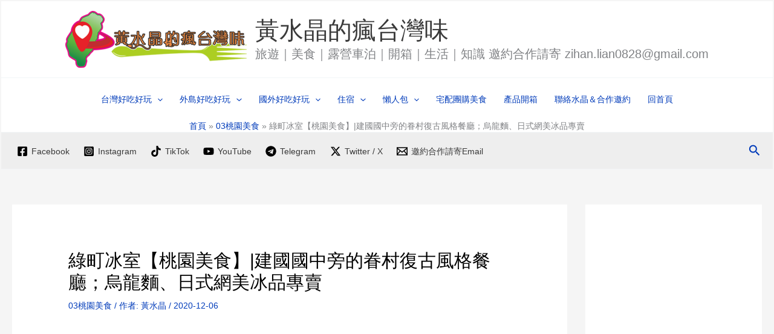

--- FILE ---
content_type: text/html; charset=UTF-8
request_url: https://fengtaiwanway.com/taoyuan_food-20126/
body_size: 44027
content:
<!DOCTYPE html>
<html lang="zh-TW" prefix="og: https://ogp.me/ns#">
<head>
<meta charset="UTF-8">
<meta name="viewport" content="width=device-width, initial-scale=1">
	<link rel="profile" href="https://gmpg.org/xfn/11"> 
	
<!-- Search Engine Optimization by Rank Math - https://rankmath.com/ -->
<title>綠町冰室【桃園美食】|建國國中旁的眷村復古風格餐廳；烏龍麵、日式網美冰品專賣 - 黃水晶的瘋台灣味</title>
<meta name="description" content="綠町冰室鄰近桃園介新街建國國中是在地非常受歡迎的店家，附近停車不易、水晶因此錯過這家店很多回、直到自己心血來潮改騎機車才如願以償吃到料理，這次帶著家人一起享用午餐還碰上草莓季，這下子連下午茶甜點都有著落囉！"/>
<meta name="robots" content="index, follow, max-snippet:-1, max-video-preview:-1, max-image-preview:large"/>
<link rel="canonical" href="https://fengtaiwanway.com/taoyuan_food-20126/" />
<meta property="og:locale" content="zh_TW" />
<meta property="og:type" content="article" />
<meta property="og:title" content="綠町冰室【桃園美食】|建國國中旁的眷村復古風格餐廳；烏龍麵、日式網美冰品專賣 - 黃水晶的瘋台灣味" />
<meta property="og:description" content="綠町冰室鄰近桃園介新街建國國中是在地非常受歡迎的店家，附近停車不易、水晶因此錯過這家店很多回、直到自己心血來潮改騎機車才如願以償吃到料理，這次帶著家人一起享用午餐還碰上草莓季，這下子連下午茶甜點都有著落囉！" />
<meta property="og:url" content="https://fengtaiwanway.com/taoyuan_food-20126/" />
<meta property="og:site_name" content="黃水晶的瘋台灣味" />
<meta property="article:tag" content="G06站美食" />
<meta property="article:tag" content="Taoyuan" />
<meta property="article:tag" content="Taoyuan food" />
<meta property="article:tag" content="Taoyuan ice" />
<meta property="article:tag" content="タオユアンフード" />
<meta property="article:tag" content="丼飯" />
<meta property="article:tag" content="人氣店" />
<meta property="article:tag" content="介新街美食" />
<meta property="article:tag" content="冰店" />
<meta property="article:tag" content="北部丼飯" />
<meta property="article:tag" content="北部冰店" />
<meta property="article:tag" content="北部日式刨冰" />
<meta property="article:tag" content="北部湯圓" />
<meta property="article:tag" content="北部烏龍麵" />
<meta property="article:tag" content="北部老屋美食" />
<meta property="article:tag" content="建國國中美食" />
<meta property="article:tag" content="日式刨冰" />
<meta property="article:tag" content="桃园美食" />
<meta property="article:tag" content="桃園冷熱甜品" />
<meta property="article:tag" content="桃園區甜品店" />
<meta property="article:tag" content="桃園捷運綠線美食" />
<meta property="article:tag" content="桃園日式刨冰" />
<meta property="article:tag" content="桃園湯圓" />
<meta property="article:tag" content="桃園烏龍麵" />
<meta property="article:tag" content="桃園美食" />
<meta property="article:tag" content="桃園老屋美食" />
<meta property="article:tag" content="湯圓" />
<meta property="article:tag" content="烏龍麵" />
<meta property="article:tag" content="老屋美食" />
<meta property="article:tag" content="타오 위안 음식" />
<meta property="article:section" content="03桃園美食" />
<meta property="og:updated_time" content="2022-12-23T16:12:20+08:00" />
<meta property="og:image" content="https://fengtaiwanway.com/wp-content/uploads/2020/12/taoyuan_food-2012601-1024x768.jpg" />
<meta property="og:image:secure_url" content="https://fengtaiwanway.com/wp-content/uploads/2020/12/taoyuan_food-2012601-1024x768.jpg" />
<meta property="og:image:width" content="1024" />
<meta property="og:image:height" content="768" />
<meta property="og:image:alt" content="綠町冰室【桃園美食】|建國國中旁的眷村復古風格餐廳；烏龍麵、日式網美冰品專賣" />
<meta property="og:image:type" content="image/jpeg" />
<meta property="article:published_time" content="2020-12-06T13:37:40+08:00" />
<meta property="article:modified_time" content="2022-12-23T16:12:20+08:00" />
<meta name="twitter:card" content="summary_large_image" />
<meta name="twitter:title" content="綠町冰室【桃園美食】|建國國中旁的眷村復古風格餐廳；烏龍麵、日式網美冰品專賣 - 黃水晶的瘋台灣味" />
<meta name="twitter:description" content="綠町冰室鄰近桃園介新街建國國中是在地非常受歡迎的店家，附近停車不易、水晶因此錯過這家店很多回、直到自己心血來潮改騎機車才如願以償吃到料理，這次帶著家人一起享用午餐還碰上草莓季，這下子連下午茶甜點都有著落囉！" />
<meta name="twitter:image" content="https://fengtaiwanway.com/wp-content/uploads/2020/12/taoyuan_food-2012601-1024x768.jpg" />
<meta name="twitter:label1" content="Written by" />
<meta name="twitter:data1" content="黃水晶" />
<meta name="twitter:label2" content="Time to read" />
<meta name="twitter:data2" content="1 minute" />
<script type="application/ld+json" class="rank-math-schema">{"@context":"https://schema.org","@graph":[{"@type":["Person","Organization"],"@id":"https://fengtaiwanway.com/#person","name":"\u9ec3\u6c34\u6676\u7684\u760b\u53f0\u7063\u5473","logo":{"@type":"ImageObject","@id":"https://fengtaiwanway.com/#logo","url":"https://fengtaiwanway.com/wp-content/uploads/2023/10/LOGO\u8a2d\u8a08-4.png","contentUrl":"https://fengtaiwanway.com/wp-content/uploads/2023/10/LOGO\u8a2d\u8a08-4.png","caption":"\u9ec3\u6c34\u6676\u7684\u760b\u53f0\u7063\u5473","inLanguage":"zh-TW","width":"466","height":"146"},"image":{"@type":"ImageObject","@id":"https://fengtaiwanway.com/#logo","url":"https://fengtaiwanway.com/wp-content/uploads/2023/10/LOGO\u8a2d\u8a08-4.png","contentUrl":"https://fengtaiwanway.com/wp-content/uploads/2023/10/LOGO\u8a2d\u8a08-4.png","caption":"\u9ec3\u6c34\u6676\u7684\u760b\u53f0\u7063\u5473","inLanguage":"zh-TW","width":"466","height":"146"}},{"@type":"WebSite","@id":"https://fengtaiwanway.com/#website","url":"https://fengtaiwanway.com","name":"\u9ec3\u6c34\u6676\u7684\u760b\u53f0\u7063\u5473","alternateName":"fengtaiwanway","publisher":{"@id":"https://fengtaiwanway.com/#person"},"inLanguage":"zh-TW"},{"@type":"ImageObject","@id":"https://fengtaiwanway.com/wp-content/uploads/2020/12/taoyuan_food-2012601.jpg","url":"https://fengtaiwanway.com/wp-content/uploads/2020/12/taoyuan_food-2012601.jpg","width":"2048","height":"1536","caption":"\u7da0\u753a\u51b0\u5ba4\u3010\u6843\u5712\u7f8e\u98df\u3011|\u5efa\u570b\u570b\u4e2d\u65c1\u7684\u7737\u6751\u5fa9\u53e4\u98a8\u683c\u9910\u5ef3\uff1b\u70cf\u9f8d\u9eb5\u3001\u65e5\u5f0f\u7db2\u7f8e\u51b0\u54c1\u5c08\u8ce3","inLanguage":"zh-TW"},{"@type":"BreadcrumbList","@id":"https://fengtaiwanway.com/taoyuan_food-20126/#breadcrumb","itemListElement":[{"@type":"ListItem","position":"1","item":{"@id":"https://fengtaiwanway.com","name":"Home"}},{"@type":"ListItem","position":"2","item":{"@id":"https://fengtaiwanway.com/category/%e6%a1%83%e5%9c%92%e7%be%8e%e9%a3%9f/","name":"03\u6843\u5712\u7f8e\u98df"}},{"@type":"ListItem","position":"3","item":{"@id":"https://fengtaiwanway.com/taoyuan_food-20126/","name":"\u7da0\u753a\u51b0\u5ba4\u3010\u6843\u5712\u7f8e\u98df\u3011|\u5efa\u570b\u570b\u4e2d\u65c1\u7684\u7737\u6751\u5fa9\u53e4\u98a8\u683c\u9910\u5ef3\uff1b\u70cf\u9f8d\u9eb5\u3001\u65e5\u5f0f\u7db2\u7f8e\u51b0\u54c1\u5c08\u8ce3"}}]},{"@type":"WebPage","@id":"https://fengtaiwanway.com/taoyuan_food-20126/#webpage","url":"https://fengtaiwanway.com/taoyuan_food-20126/","name":"\u7da0\u753a\u51b0\u5ba4\u3010\u6843\u5712\u7f8e\u98df\u3011|\u5efa\u570b\u570b\u4e2d\u65c1\u7684\u7737\u6751\u5fa9\u53e4\u98a8\u683c\u9910\u5ef3\uff1b\u70cf\u9f8d\u9eb5\u3001\u65e5\u5f0f\u7db2\u7f8e\u51b0\u54c1\u5c08\u8ce3 - \u9ec3\u6c34\u6676\u7684\u760b\u53f0\u7063\u5473","datePublished":"2020-12-06T13:37:40+08:00","dateModified":"2022-12-23T16:12:20+08:00","isPartOf":{"@id":"https://fengtaiwanway.com/#website"},"primaryImageOfPage":{"@id":"https://fengtaiwanway.com/wp-content/uploads/2020/12/taoyuan_food-2012601.jpg"},"inLanguage":"zh-TW","breadcrumb":{"@id":"https://fengtaiwanway.com/taoyuan_food-20126/#breadcrumb"}},{"@type":"Person","@id":"https://fengtaiwanway.com/author/zihan/","name":"\u9ec3\u6c34\u6676","url":"https://fengtaiwanway.com/author/zihan/","image":{"@type":"ImageObject","@id":"https://secure.gravatar.com/avatar/f6a25aadcf4dcfe2656c03fcef74e270?s=96&amp;r=g","url":"https://secure.gravatar.com/avatar/f6a25aadcf4dcfe2656c03fcef74e270?s=96&amp;r=g","caption":"\u9ec3\u6c34\u6676","inLanguage":"zh-TW"},"sameAs":["https://fengtaiwanway.com"]},{"@type":"BlogPosting","headline":"\u7da0\u753a\u51b0\u5ba4\u3010\u6843\u5712\u7f8e\u98df\u3011|\u5efa\u570b\u570b\u4e2d\u65c1\u7684\u7737\u6751\u5fa9\u53e4\u98a8\u683c\u9910\u5ef3\uff1b\u70cf\u9f8d\u9eb5\u3001\u65e5\u5f0f\u7db2\u7f8e\u51b0\u54c1\u5c08\u8ce3 - \u9ec3\u6c34\u6676\u7684\u760b\u53f0\u7063\u5473","datePublished":"2020-12-06T13:37:40+08:00","dateModified":"2022-12-23T16:12:20+08:00","articleSection":"03\u6843\u5712\u7f8e\u98df","author":{"@id":"https://fengtaiwanway.com/author/zihan/","name":"\u9ec3\u6c34\u6676"},"publisher":{"@id":"https://fengtaiwanway.com/#person"},"description":"\u7da0\u753a\u51b0\u5ba4\u9130\u8fd1\u6843\u5712\u4ecb\u65b0\u8857\u5efa\u570b\u570b\u4e2d\u662f\u5728\u5730\u975e\u5e38\u53d7\u6b61\u8fce\u7684\u5e97\u5bb6\uff0c\u9644\u8fd1\u505c\u8eca\u4e0d\u6613\u3001\u6c34\u6676\u56e0\u6b64\u932f\u904e\u9019\u5bb6\u5e97\u5f88\u591a\u56de\u3001\u76f4\u5230\u81ea\u5df1\u5fc3\u8840\u4f86\u6f6e\u6539\u9a0e\u6a5f\u8eca\u624d\u5982\u9858\u4ee5\u511f\u5403\u5230\u6599\u7406\uff0c\u9019\u6b21\u5e36\u8457\u5bb6\u4eba\u4e00\u8d77\u4eab\u7528\u5348\u9910\u9084\u78b0\u4e0a\u8349\u8393\u5b63\uff0c\u9019\u4e0b\u5b50\u9023\u4e0b\u5348\u8336\u751c\u9ede\u90fd\u6709\u8457\u843d\u56c9\uff01","name":"\u7da0\u753a\u51b0\u5ba4\u3010\u6843\u5712\u7f8e\u98df\u3011|\u5efa\u570b\u570b\u4e2d\u65c1\u7684\u7737\u6751\u5fa9\u53e4\u98a8\u683c\u9910\u5ef3\uff1b\u70cf\u9f8d\u9eb5\u3001\u65e5\u5f0f\u7db2\u7f8e\u51b0\u54c1\u5c08\u8ce3 - \u9ec3\u6c34\u6676\u7684\u760b\u53f0\u7063\u5473","@id":"https://fengtaiwanway.com/taoyuan_food-20126/#richSnippet","isPartOf":{"@id":"https://fengtaiwanway.com/taoyuan_food-20126/#webpage"},"image":{"@id":"https://fengtaiwanway.com/wp-content/uploads/2020/12/taoyuan_food-2012601.jpg"},"inLanguage":"zh-TW","mainEntityOfPage":{"@id":"https://fengtaiwanway.com/taoyuan_food-20126/#webpage"}}]}</script>
<!-- /Rank Math WordPress SEO plugin -->

<link rel='dns-prefetch' href='//www.googletagmanager.com' />
<link rel='dns-prefetch' href='//stats.wp.com' />
<link rel='dns-prefetch' href='//pagead2.googlesyndication.com' />
<link rel="alternate" type="application/rss+xml" title="訂閱《黃水晶的瘋台灣味》&raquo; 資訊提供" href="https://fengtaiwanway.com/feed/" />
<link rel="alternate" type="application/rss+xml" title="訂閱《黃水晶的瘋台灣味》&raquo; 留言的資訊提供" href="https://fengtaiwanway.com/comments/feed/" />
<script>
window._wpemojiSettings = {"baseUrl":"https:\/\/s.w.org\/images\/core\/emoji\/14.0.0\/72x72\/","ext":".png","svgUrl":"https:\/\/s.w.org\/images\/core\/emoji\/14.0.0\/svg\/","svgExt":".svg","source":{"concatemoji":"https:\/\/fengtaiwanway.com\/wp-includes\/js\/wp-emoji-release.min.js?ver=6.3.7"}};
/*! This file is auto-generated */
!function(i,n){var o,s,e;function c(e){try{var t={supportTests:e,timestamp:(new Date).valueOf()};sessionStorage.setItem(o,JSON.stringify(t))}catch(e){}}function p(e,t,n){e.clearRect(0,0,e.canvas.width,e.canvas.height),e.fillText(t,0,0);var t=new Uint32Array(e.getImageData(0,0,e.canvas.width,e.canvas.height).data),r=(e.clearRect(0,0,e.canvas.width,e.canvas.height),e.fillText(n,0,0),new Uint32Array(e.getImageData(0,0,e.canvas.width,e.canvas.height).data));return t.every(function(e,t){return e===r[t]})}function u(e,t,n){switch(t){case"flag":return n(e,"\ud83c\udff3\ufe0f\u200d\u26a7\ufe0f","\ud83c\udff3\ufe0f\u200b\u26a7\ufe0f")?!1:!n(e,"\ud83c\uddfa\ud83c\uddf3","\ud83c\uddfa\u200b\ud83c\uddf3")&&!n(e,"\ud83c\udff4\udb40\udc67\udb40\udc62\udb40\udc65\udb40\udc6e\udb40\udc67\udb40\udc7f","\ud83c\udff4\u200b\udb40\udc67\u200b\udb40\udc62\u200b\udb40\udc65\u200b\udb40\udc6e\u200b\udb40\udc67\u200b\udb40\udc7f");case"emoji":return!n(e,"\ud83e\udef1\ud83c\udffb\u200d\ud83e\udef2\ud83c\udfff","\ud83e\udef1\ud83c\udffb\u200b\ud83e\udef2\ud83c\udfff")}return!1}function f(e,t,n){var r="undefined"!=typeof WorkerGlobalScope&&self instanceof WorkerGlobalScope?new OffscreenCanvas(300,150):i.createElement("canvas"),a=r.getContext("2d",{willReadFrequently:!0}),o=(a.textBaseline="top",a.font="600 32px Arial",{});return e.forEach(function(e){o[e]=t(a,e,n)}),o}function t(e){var t=i.createElement("script");t.src=e,t.defer=!0,i.head.appendChild(t)}"undefined"!=typeof Promise&&(o="wpEmojiSettingsSupports",s=["flag","emoji"],n.supports={everything:!0,everythingExceptFlag:!0},e=new Promise(function(e){i.addEventListener("DOMContentLoaded",e,{once:!0})}),new Promise(function(t){var n=function(){try{var e=JSON.parse(sessionStorage.getItem(o));if("object"==typeof e&&"number"==typeof e.timestamp&&(new Date).valueOf()<e.timestamp+604800&&"object"==typeof e.supportTests)return e.supportTests}catch(e){}return null}();if(!n){if("undefined"!=typeof Worker&&"undefined"!=typeof OffscreenCanvas&&"undefined"!=typeof URL&&URL.createObjectURL&&"undefined"!=typeof Blob)try{var e="postMessage("+f.toString()+"("+[JSON.stringify(s),u.toString(),p.toString()].join(",")+"));",r=new Blob([e],{type:"text/javascript"}),a=new Worker(URL.createObjectURL(r),{name:"wpTestEmojiSupports"});return void(a.onmessage=function(e){c(n=e.data),a.terminate(),t(n)})}catch(e){}c(n=f(s,u,p))}t(n)}).then(function(e){for(var t in e)n.supports[t]=e[t],n.supports.everything=n.supports.everything&&n.supports[t],"flag"!==t&&(n.supports.everythingExceptFlag=n.supports.everythingExceptFlag&&n.supports[t]);n.supports.everythingExceptFlag=n.supports.everythingExceptFlag&&!n.supports.flag,n.DOMReady=!1,n.readyCallback=function(){n.DOMReady=!0}}).then(function(){return e}).then(function(){var e;n.supports.everything||(n.readyCallback(),(e=n.source||{}).concatemoji?t(e.concatemoji):e.wpemoji&&e.twemoji&&(t(e.twemoji),t(e.wpemoji)))}))}((window,document),window._wpemojiSettings);
</script>
<style>
img.wp-smiley,
img.emoji {
	display: inline !important;
	border: none !important;
	box-shadow: none !important;
	height: 1em !important;
	width: 1em !important;
	margin: 0 0.07em !important;
	vertical-align: -0.1em !important;
	background: none !important;
	padding: 0 !important;
}
</style>
	<link rel='stylesheet' id='dashicons-css' href='https://fengtaiwanway.com/wp-includes/css/dashicons.min.css?ver=6.3.7' media='all' />
<link rel='stylesheet' id='post-views-counter-frontend-css' href='https://fengtaiwanway.com/wp-content/plugins/post-views-counter/css/frontend.css?ver=1.7.3' media='all' />
<link rel='stylesheet' id='astra-theme-css-css' href='https://fengtaiwanway.com/wp-content/themes/astra/assets/css/minified/main.min.css?ver=4.12.0' media='all' />
<style id='astra-theme-css-inline-css'>
:root{--ast-post-nav-space:0;--ast-container-default-xlg-padding:6.67em;--ast-container-default-lg-padding:5.67em;--ast-container-default-slg-padding:4.34em;--ast-container-default-md-padding:3.34em;--ast-container-default-sm-padding:6.67em;--ast-container-default-xs-padding:2.4em;--ast-container-default-xxs-padding:1.4em;--ast-code-block-background:#EEEEEE;--ast-comment-inputs-background:#FAFAFA;--ast-normal-container-width:1920px;--ast-narrow-container-width:750px;--ast-blog-title-font-weight:normal;--ast-blog-meta-weight:inherit;--ast-global-color-primary:var(--ast-global-color-5);--ast-global-color-secondary:var(--ast-global-color-4);--ast-global-color-alternate-background:var(--ast-global-color-7);--ast-global-color-subtle-background:var(--ast-global-color-6);--ast-bg-style-guide:var( --ast-global-color-secondary,--ast-global-color-5 );--ast-shadow-style-guide:0px 0px 4px 0 #00000057;--ast-global-dark-bg-style:#fff;--ast-global-dark-lfs:#fbfbfb;--ast-widget-bg-color:#fafafa;--ast-wc-container-head-bg-color:#fbfbfb;--ast-title-layout-bg:#eeeeee;--ast-search-border-color:#e7e7e7;--ast-lifter-hover-bg:#e6e6e6;--ast-gallery-block-color:#000;--srfm-color-input-label:var(--ast-global-color-2);}html{font-size:87.5%;}a,.page-title{color:var(--ast-global-color-0);}a:hover,a:focus{color:var(--ast-global-color-1);}body,button,input,select,textarea,.ast-button,.ast-custom-button{font-family:Arial,Helvetica,Verdana,sans-serif;font-weight:inherit;font-size:14px;font-size:1rem;line-height:var(--ast-body-line-height,2em);}blockquote{color:var(--ast-global-color-3);}p,.entry-content p{margin-bottom:2em;}h1,h2,h3,h4,h5,h6,.entry-content :where(h1,h2,h3,h4,h5,h6),.site-title,.site-title a{text-decoration:initial;}.ast-site-identity .site-title a{color:var(--ast-global-color-2);}.site-title{font-size:40px;font-size:2.8571428571429rem;display:block;}header .custom-logo-link img{max-width:300px;width:300px;}.astra-logo-svg{width:300px;}.site-header .site-description{font-size:20px;font-size:1.4285714285714rem;display:block;}.entry-title{font-size:20px;font-size:1.4285714285714rem;}.archive .ast-article-post .ast-article-inner,.blog .ast-article-post .ast-article-inner,.archive .ast-article-post .ast-article-inner:hover,.blog .ast-article-post .ast-article-inner:hover{overflow:hidden;}h1,.entry-content :where(h1){font-size:28px;font-size:2rem;line-height:1.4em;}h2,.entry-content :where(h2){font-size:26px;font-size:1.8571428571429rem;line-height:1.3em;}h3,.entry-content :where(h3){font-size:24px;font-size:1.7142857142857rem;line-height:1.3em;}h4,.entry-content :where(h4){font-size:22px;font-size:1.5714285714286rem;line-height:1.2em;}h5,.entry-content :where(h5){font-size:20px;font-size:1.4285714285714rem;line-height:1.2em;}h6,.entry-content :where(h6){font-size:18px;font-size:1.2857142857143rem;line-height:1.25em;}::selection{background-color:var(--ast-global-color-0);color:#ffffff;}body,h1,h2,h3,h4,h5,h6,.entry-title a,.entry-content :where(h1,h2,h3,h4,h5,h6){color:var(--ast-global-color-3);}.tagcloud a:hover,.tagcloud a:focus,.tagcloud a.current-item{color:#ffffff;border-color:var(--ast-global-color-0);background-color:var(--ast-global-color-0);}input:focus,input[type="text"]:focus,input[type="email"]:focus,input[type="url"]:focus,input[type="password"]:focus,input[type="reset"]:focus,input[type="search"]:focus,textarea:focus{border-color:var(--ast-global-color-0);}input[type="radio"]:checked,input[type=reset],input[type="checkbox"]:checked,input[type="checkbox"]:hover:checked,input[type="checkbox"]:focus:checked,input[type=range]::-webkit-slider-thumb{border-color:var(--ast-global-color-0);background-color:var(--ast-global-color-0);box-shadow:none;}.site-footer a:hover + .post-count,.site-footer a:focus + .post-count{background:var(--ast-global-color-0);border-color:var(--ast-global-color-0);}.single .nav-links .nav-previous,.single .nav-links .nav-next{color:var(--ast-global-color-0);}.entry-meta,.entry-meta *{line-height:1.45;color:var(--ast-global-color-0);}.entry-meta a:not(.ast-button):hover,.entry-meta a:not(.ast-button):hover *,.entry-meta a:not(.ast-button):focus,.entry-meta a:not(.ast-button):focus *,.page-links > .page-link,.page-links .page-link:hover,.post-navigation a:hover{color:var(--ast-global-color-1);}#cat option,.secondary .calendar_wrap thead a,.secondary .calendar_wrap thead a:visited{color:var(--ast-global-color-0);}.secondary .calendar_wrap #today,.ast-progress-val span{background:var(--ast-global-color-0);}.secondary a:hover + .post-count,.secondary a:focus + .post-count{background:var(--ast-global-color-0);border-color:var(--ast-global-color-0);}.calendar_wrap #today > a{color:#ffffff;}.page-links .page-link,.single .post-navigation a{color:var(--ast-global-color-0);}.ast-search-menu-icon .search-form button.search-submit{padding:0 4px;}.ast-search-menu-icon form.search-form{padding-right:0;}.ast-search-menu-icon.slide-search input.search-field{width:0;}.ast-header-search .ast-search-menu-icon.ast-dropdown-active .search-form,.ast-header-search .ast-search-menu-icon.ast-dropdown-active .search-field:focus{transition:all 0.2s;}.search-form input.search-field:focus{outline:none;}.ast-archive-title{color:var(--ast-global-color-8);}.wp-block-latest-posts > li > a{color:var(--ast-global-color-8);}.widget-title,.widget .wp-block-heading{font-size:20px;font-size:1.4285714285714rem;color:var(--ast-global-color-8);}#secondary,#secondary button,#secondary input,#secondary select,#secondary textarea{font-size:14px;font-size:1rem;}.ast-single-post .entry-content a,.ast-comment-content a:not(.ast-comment-edit-reply-wrap a){text-decoration:underline;}.ast-single-post .wp-block-button .wp-block-button__link,.ast-single-post .entry-content .uagb-tab a,.ast-single-post .entry-content .uagb-ifb-cta a,.ast-single-post .entry-content .wp-block-uagb-buttons a,.ast-single-post .entry-content .uabb-module-content a,.ast-single-post .entry-content .uagb-post-grid a,.ast-single-post .entry-content .uagb-timeline a,.ast-single-post .entry-content .uagb-toc__wrap a,.ast-single-post .entry-content .uagb-taxomony-box a,.entry-content .wp-block-latest-posts > li > a,.ast-single-post .entry-content .wp-block-file__button,a.ast-post-filter-single,.ast-single-post .wp-block-buttons .wp-block-button.is-style-outline .wp-block-button__link,.ast-single-post .ast-comment-content .comment-reply-link,.ast-single-post .ast-comment-content .comment-edit-link{text-decoration:none;}.ast-search-menu-icon.slide-search a:focus-visible:focus-visible,.astra-search-icon:focus-visible,#close:focus-visible,a:focus-visible,.ast-menu-toggle:focus-visible,.site .skip-link:focus-visible,.wp-block-loginout input:focus-visible,.wp-block-search.wp-block-search__button-inside .wp-block-search__inside-wrapper,.ast-header-navigation-arrow:focus-visible,.ast-orders-table__row .ast-orders-table__cell:focus-visible,a#ast-apply-coupon:focus-visible,#ast-apply-coupon:focus-visible,#close:focus-visible,.button.search-submit:focus-visible,#search_submit:focus,.normal-search:focus-visible,.ast-header-account-wrap:focus-visible,.astra-cart-drawer-close:focus,.ast-single-variation:focus,.ast-button:focus,.ast-builder-button-wrap:has(.ast-custom-button-link:focus),.ast-builder-button-wrap .ast-custom-button-link:focus{outline-style:dotted;outline-color:inherit;outline-width:thin;}input:focus,input[type="text"]:focus,input[type="email"]:focus,input[type="url"]:focus,input[type="password"]:focus,input[type="reset"]:focus,input[type="search"]:focus,input[type="number"]:focus,textarea:focus,.wp-block-search__input:focus,[data-section="section-header-mobile-trigger"] .ast-button-wrap .ast-mobile-menu-trigger-minimal:focus,.ast-mobile-popup-drawer.active .menu-toggle-close:focus,#ast-scroll-top:focus,#coupon_code:focus,#ast-coupon-code:focus{border-style:dotted;border-color:inherit;border-width:thin;}input{outline:none;}.ast-logo-title-inline .site-logo-img{padding-right:1em;}.site-logo-img img{ transition:all 0.2s linear;}body .ast-oembed-container *{position:absolute;top:0;width:100%;height:100%;left:0;}body .wp-block-embed-pocket-casts .ast-oembed-container *{position:unset;}.ast-single-post-featured-section + article {margin-top: 2em;}.site-content .ast-single-post-featured-section img {width: 100%;overflow: hidden;object-fit: cover;}.site > .ast-single-related-posts-container {margin-top: 0;}@media (min-width: 922px) {.ast-desktop .ast-container--narrow {max-width: var(--ast-narrow-container-width);margin: 0 auto;}}#secondary {margin: 4em 0 2.5em;word-break: break-word;line-height: 2;}#secondary li {margin-bottom: 0.25em;}#secondary li:last-child {margin-bottom: 0;}@media (max-width: 768px) {.js_active .ast-plain-container.ast-single-post #secondary {margin-top: 1.5em;}}.ast-separate-container.ast-two-container #secondary .widget {background-color: #fff;padding: 2em;margin-bottom: 2em;}@media (min-width: 993px) {.ast-left-sidebar #secondary {padding-right: 60px;}.ast-right-sidebar #secondary {padding-left: 60px;}}@media (max-width: 993px) {.ast-right-sidebar #secondary {padding-left: 30px;}.ast-left-sidebar #secondary {padding-right: 30px;}}@media (max-width:921.9px){#ast-desktop-header{display:none;}}@media (min-width:922px){#ast-mobile-header{display:none;}}@media( max-width: 420px ) {.single .nav-links .nav-previous,.single .nav-links .nav-next {width: 100%;text-align: center;}}.wp-block-buttons.aligncenter{justify-content:center;}@media (max-width:921px){.ast-theme-transparent-header #primary,.ast-theme-transparent-header #secondary{padding:0;}}@media (max-width:921px){.ast-plain-container.ast-no-sidebar #primary{padding:0;}}.ast-plain-container.ast-no-sidebar #primary{margin-top:0;margin-bottom:0;}.wp-block-button.is-style-outline .wp-block-button__link{border-color:var(--ast-global-color-0);}div.wp-block-button.is-style-outline > .wp-block-button__link:not(.has-text-color),div.wp-block-button.wp-block-button__link.is-style-outline:not(.has-text-color){color:var(--ast-global-color-0);}.wp-block-button.is-style-outline .wp-block-button__link:hover,.wp-block-buttons .wp-block-button.is-style-outline .wp-block-button__link:focus,.wp-block-buttons .wp-block-button.is-style-outline > .wp-block-button__link:not(.has-text-color):hover,.wp-block-buttons .wp-block-button.wp-block-button__link.is-style-outline:not(.has-text-color):hover{color:#ffffff;background-color:var(--ast-global-color-1);border-color:var(--ast-global-color-1);}.post-page-numbers.current .page-link,.ast-pagination .page-numbers.current{color:#ffffff;border-color:var(--ast-global-color-0);background-color:var(--ast-global-color-0);}.wp-block-button.is-style-outline .wp-block-button__link.wp-element-button,.ast-outline-button{border-color:var(--ast-global-color-0);font-family:inherit;font-weight:inherit;line-height:1em;border-top-left-radius:2px;border-top-right-radius:2px;border-bottom-right-radius:2px;border-bottom-left-radius:2px;}.wp-block-buttons .wp-block-button.is-style-outline > .wp-block-button__link:not(.has-text-color),.wp-block-buttons .wp-block-button.wp-block-button__link.is-style-outline:not(.has-text-color),.ast-outline-button{color:var(--ast-global-color-0);}.wp-block-button.is-style-outline .wp-block-button__link:hover,.wp-block-buttons .wp-block-button.is-style-outline .wp-block-button__link:focus,.wp-block-buttons .wp-block-button.is-style-outline > .wp-block-button__link:not(.has-text-color):hover,.wp-block-buttons .wp-block-button.wp-block-button__link.is-style-outline:not(.has-text-color):hover,.ast-outline-button:hover,.ast-outline-button:focus,.wp-block-uagb-buttons-child .uagb-buttons-repeater.ast-outline-button:hover,.wp-block-uagb-buttons-child .uagb-buttons-repeater.ast-outline-button:focus{color:#ffffff;background-color:var(--ast-global-color-1);border-color:var(--ast-global-color-1);}.wp-block-button .wp-block-button__link.wp-element-button.is-style-outline:not(.has-background),.wp-block-button.is-style-outline>.wp-block-button__link.wp-element-button:not(.has-background),.ast-outline-button{background-color:transparent;}.entry-content[data-ast-blocks-layout] > figure{margin-bottom:1em;}h1.widget-title{font-weight:inherit;}h2.widget-title{font-weight:inherit;}h3.widget-title{font-weight:inherit;}@media (max-width:921px){.ast-left-sidebar #content > .ast-container{display:flex;flex-direction:column-reverse;width:100%;}.ast-separate-container .ast-article-post,.ast-separate-container .ast-article-single{padding:1.5em 2.14em;}.ast-author-box img.avatar{margin:20px 0 0 0;}}@media (max-width:921px){#secondary.secondary{padding-top:0;}.ast-separate-container.ast-right-sidebar #secondary{padding-left:1em;padding-right:1em;}.ast-separate-container.ast-two-container #secondary{padding-left:0;padding-right:0;}.ast-page-builder-template .entry-header #secondary,.ast-page-builder-template #secondary{margin-top:1.5em;}}@media (max-width:921px){.ast-right-sidebar #primary{padding-right:0;}.ast-page-builder-template.ast-left-sidebar #secondary,.ast-page-builder-template.ast-right-sidebar #secondary{padding-right:20px;padding-left:20px;}.ast-right-sidebar #secondary,.ast-left-sidebar #primary{padding-left:0;}.ast-left-sidebar #secondary{padding-right:0;}}@media (min-width:922px){.ast-separate-container.ast-right-sidebar #primary,.ast-separate-container.ast-left-sidebar #primary{border:0;}.search-no-results.ast-separate-container #primary{margin-bottom:4em;}}@media (min-width:922px){.ast-right-sidebar #primary{border-right:1px solid var(--ast-border-color);}.ast-left-sidebar #primary{border-left:1px solid var(--ast-border-color);}.ast-right-sidebar #secondary{border-left:1px solid var(--ast-border-color);margin-left:-1px;}.ast-left-sidebar #secondary{border-right:1px solid var(--ast-border-color);margin-right:-1px;}.ast-separate-container.ast-two-container.ast-right-sidebar #secondary{padding-left:30px;padding-right:0;}.ast-separate-container.ast-two-container.ast-left-sidebar #secondary{padding-right:30px;padding-left:0;}.ast-separate-container.ast-right-sidebar #secondary,.ast-separate-container.ast-left-sidebar #secondary{border:0;margin-left:auto;margin-right:auto;}.ast-separate-container.ast-two-container #secondary .widget:last-child{margin-bottom:0;}}.wp-block-button .wp-block-button__link{color:#ffffff;}.wp-block-button .wp-block-button__link:hover,.wp-block-button .wp-block-button__link:focus{color:#ffffff;background-color:var(--ast-global-color-1);border-color:var(--ast-global-color-1);}.wp-block-button .wp-block-button__link,.wp-block-search .wp-block-search__button,body .wp-block-file .wp-block-file__button{border-color:var(--ast-global-color-0);background-color:var(--ast-global-color-0);color:#ffffff;font-family:inherit;font-weight:inherit;line-height:1em;border-top-left-radius:2px;border-top-right-radius:2px;border-bottom-right-radius:2px;border-bottom-left-radius:2px;padding-top:15px;padding-right:30px;padding-bottom:15px;padding-left:30px;}@media (max-width:921px){.wp-block-button .wp-block-button__link,.wp-block-search .wp-block-search__button,body .wp-block-file .wp-block-file__button{padding-top:14px;padding-right:28px;padding-bottom:14px;padding-left:28px;}}@media (max-width:544px){.wp-block-button .wp-block-button__link,.wp-block-search .wp-block-search__button,body .wp-block-file .wp-block-file__button{padding-top:12px;padding-right:24px;padding-bottom:12px;padding-left:24px;}}.menu-toggle,button,.ast-button,.ast-custom-button,.button,input#submit,input[type="button"],input[type="submit"],input[type="reset"],form[CLASS*="wp-block-search__"].wp-block-search .wp-block-search__inside-wrapper .wp-block-search__button,body .wp-block-file .wp-block-file__button{border-style:solid;border-top-width:0;border-right-width:0;border-left-width:0;border-bottom-width:0;color:#ffffff;border-color:var(--ast-global-color-0);background-color:var(--ast-global-color-0);padding-top:15px;padding-right:30px;padding-bottom:15px;padding-left:30px;font-family:inherit;font-weight:inherit;line-height:1em;border-top-left-radius:2px;border-top-right-radius:2px;border-bottom-right-radius:2px;border-bottom-left-radius:2px;}button:focus,.menu-toggle:hover,button:hover,.ast-button:hover,.ast-custom-button:hover .button:hover,.ast-custom-button:hover ,input[type=reset]:hover,input[type=reset]:focus,input#submit:hover,input#submit:focus,input[type="button"]:hover,input[type="button"]:focus,input[type="submit"]:hover,input[type="submit"]:focus,form[CLASS*="wp-block-search__"].wp-block-search .wp-block-search__inside-wrapper .wp-block-search__button:hover,form[CLASS*="wp-block-search__"].wp-block-search .wp-block-search__inside-wrapper .wp-block-search__button:focus,body .wp-block-file .wp-block-file__button:hover,body .wp-block-file .wp-block-file__button:focus{color:#ffffff;background-color:var(--ast-global-color-1);border-color:var(--ast-global-color-1);}@media (max-width:921px){.menu-toggle,button,.ast-button,.ast-custom-button,.button,input#submit,input[type="button"],input[type="submit"],input[type="reset"],form[CLASS*="wp-block-search__"].wp-block-search .wp-block-search__inside-wrapper .wp-block-search__button,body .wp-block-file .wp-block-file__button{padding-top:14px;padding-right:28px;padding-bottom:14px;padding-left:28px;}}@media (max-width:544px){.menu-toggle,button,.ast-button,.ast-custom-button,.button,input#submit,input[type="button"],input[type="submit"],input[type="reset"],form[CLASS*="wp-block-search__"].wp-block-search .wp-block-search__inside-wrapper .wp-block-search__button,body .wp-block-file .wp-block-file__button{padding-top:12px;padding-right:24px;padding-bottom:12px;padding-left:24px;}}@media (max-width:921px){.ast-mobile-header-stack .main-header-bar .ast-search-menu-icon{display:inline-block;}.ast-header-break-point.ast-header-custom-item-outside .ast-mobile-header-stack .main-header-bar .ast-search-icon{margin:0;}.ast-comment-avatar-wrap img{max-width:2.5em;}.ast-comment-meta{padding:0 1.8888em 1.3333em;}.ast-separate-container .ast-comment-list li.depth-1{padding:1.5em 2.14em;}.ast-separate-container .comment-respond{padding:2em 2.14em;}}@media (min-width:544px){.ast-container{max-width:100%;}}@media (max-width:544px){.ast-separate-container .ast-article-post,.ast-separate-container .ast-article-single,.ast-separate-container .comments-title,.ast-separate-container .ast-archive-description{padding:1.5em 1em;}.ast-separate-container #content .ast-container{padding-left:0.54em;padding-right:0.54em;}.ast-separate-container .ast-comment-list .bypostauthor{padding:.5em;}.ast-search-menu-icon.ast-dropdown-active .search-field{width:170px;}.ast-separate-container #secondary{padding-top:0;}.ast-separate-container.ast-two-container #secondary .widget{margin-bottom:1.5em;padding-left:1em;padding-right:1em;}}@media (max-width:921px){.ast-header-break-point .ast-search-menu-icon.slide-search .search-form{right:0;}.ast-header-break-point .ast-mobile-header-stack .ast-search-menu-icon.slide-search .search-form{right:-1em;}} #ast-mobile-header .ast-site-header-cart-li a{pointer-events:none;}@media (min-width:545px){.ast-page-builder-template .comments-area,.single.ast-page-builder-template .entry-header,.single.ast-page-builder-template .post-navigation,.single.ast-page-builder-template .ast-single-related-posts-container{max-width:1960px;margin-left:auto;margin-right:auto;}}.ast-separate-container{background-color:var(--ast-global-color-4);background-image:none;}@media (max-width:921px){.site-title{display:block;}.site-header .site-description{display:block;}.entry-title{font-size:20px;font-size:1.4285714285714rem;}h1,.entry-content :where(h1){font-size:20px;}h2,.entry-content :where(h2){font-size:18px;}h3,.entry-content :where(h3){font-size:16px;}}@media (max-width:544px){.site-title{font-size:20px;font-size:1.4285714285714rem;display:block;}.site-header .site-description{font-size:10px;font-size:0.71428571428571rem;display:block;}.entry-title{font-size:20px;font-size:1.4285714285714rem;}h1,.entry-content :where(h1){font-size:20px;}h2,.entry-content :where(h2){font-size:18px;}h3,.entry-content :where(h3){font-size:16px;}header .custom-logo-link img,.ast-header-break-point .site-branding img,.ast-header-break-point .custom-logo-link img{max-width:90px;width:90px;}.astra-logo-svg{width:90px;}.ast-header-break-point .site-logo-img .custom-mobile-logo-link img{max-width:90px;}}@media (max-width:921px){html{font-size:79.8%;}}@media (max-width:544px){html{font-size:79.8%;}}@media (min-width:922px){.ast-container{max-width:1960px;}}@media (min-width:922px){.site-content .ast-container{display:flex;}}@media (max-width:921px){.site-content .ast-container{flex-direction:column;}}@media (min-width:922px){.blog .site-content > .ast-container,.archive .site-content > .ast-container,.search .site-content > .ast-container{max-width:1920px;}}@media (min-width:922px){.single-post .site-content > .ast-container{max-width:1920px;}}@media (min-width:922px){.main-header-menu .sub-menu .menu-item.ast-left-align-sub-menu:hover > .sub-menu,.main-header-menu .sub-menu .menu-item.ast-left-align-sub-menu.focus > .sub-menu{margin-left:-0px;}}.wp-block-file {display: flex;align-items: center;flex-wrap: wrap;justify-content: space-between;}.wp-block-pullquote {border: none;}.wp-block-pullquote blockquote::before {content: "\201D";font-family: "Helvetica",sans-serif;display: flex;transform: rotate( 180deg );font-size: 6rem;font-style: normal;line-height: 1;font-weight: bold;align-items: center;justify-content: center;}.has-text-align-right > blockquote::before {justify-content: flex-start;}.has-text-align-left > blockquote::before {justify-content: flex-end;}figure.wp-block-pullquote.is-style-solid-color blockquote {max-width: 100%;text-align: inherit;}:root {--wp--custom--ast-default-block-top-padding: ;--wp--custom--ast-default-block-right-padding: ;--wp--custom--ast-default-block-bottom-padding: ;--wp--custom--ast-default-block-left-padding: ;--wp--custom--ast-container-width: 1920px;--wp--custom--ast-content-width-size: 910px;--wp--custom--ast-wide-width-size: 1920px;}.ast-narrow-container {--wp--custom--ast-content-width-size: 750px;--wp--custom--ast-wide-width-size: 750px;}@media(max-width: 921px) {:root {--wp--custom--ast-default-block-top-padding: ;--wp--custom--ast-default-block-right-padding: ;--wp--custom--ast-default-block-bottom-padding: ;--wp--custom--ast-default-block-left-padding: ;}}@media(max-width: 544px) {:root {--wp--custom--ast-default-block-top-padding: ;--wp--custom--ast-default-block-right-padding: ;--wp--custom--ast-default-block-bottom-padding: ;--wp--custom--ast-default-block-left-padding: ;}}.entry-content > .wp-block-group,.entry-content > .wp-block-cover,.entry-content > .wp-block-columns {padding-top: var(--wp--custom--ast-default-block-top-padding);padding-right: var(--wp--custom--ast-default-block-right-padding);padding-bottom: var(--wp--custom--ast-default-block-bottom-padding);padding-left: var(--wp--custom--ast-default-block-left-padding);}.ast-plain-container.ast-no-sidebar .entry-content .alignfull,.ast-page-builder-template .ast-no-sidebar .entry-content .alignfull {margin-left: calc( -50vw + 50%);margin-right: calc( -50vw + 50%);max-width: 100vw;width: 100vw;}.ast-plain-container.ast-no-sidebar .entry-content .alignfull .alignfull,.ast-page-builder-template.ast-no-sidebar .entry-content .alignfull .alignfull,.ast-plain-container.ast-no-sidebar .entry-content .alignfull .alignwide,.ast-page-builder-template.ast-no-sidebar .entry-content .alignfull .alignwide,.ast-plain-container.ast-no-sidebar .entry-content .alignwide .alignfull,.ast-page-builder-template.ast-no-sidebar .entry-content .alignwide .alignfull,.ast-plain-container.ast-no-sidebar .entry-content .alignwide .alignwide,.ast-page-builder-template.ast-no-sidebar .entry-content .alignwide .alignwide,.ast-plain-container.ast-no-sidebar .entry-content .wp-block-column .alignfull,.ast-page-builder-template.ast-no-sidebar .entry-content .wp-block-column .alignfull,.ast-plain-container.ast-no-sidebar .entry-content .wp-block-column .alignwide,.ast-page-builder-template.ast-no-sidebar .entry-content .wp-block-column .alignwide {margin-left: auto;margin-right: auto;width: 100%;}[data-ast-blocks-layout] .wp-block-separator:not(.is-style-dots) {height: 0;}[data-ast-blocks-layout] .wp-block-separator {margin: 20px auto;}[data-ast-blocks-layout] .wp-block-separator:not(.is-style-wide):not(.is-style-dots) {max-width: 100px;}[data-ast-blocks-layout] .wp-block-separator.has-background {padding: 0;}.entry-content[data-ast-blocks-layout] > * {max-width: var(--wp--custom--ast-content-width-size);margin-left: auto;margin-right: auto;}.entry-content[data-ast-blocks-layout] > .alignwide,.entry-content[data-ast-blocks-layout] .wp-block-cover__inner-container,.entry-content[data-ast-blocks-layout] > p {max-width: var(--wp--custom--ast-wide-width-size);}.entry-content[data-ast-blocks-layout] .alignfull {max-width: none;}.entry-content .wp-block-columns {margin-bottom: 0;}blockquote {margin: 1.5em;border-color: rgba(0,0,0,0.05);}.wp-block-quote:not(.has-text-align-right):not(.has-text-align-center) {border-left: 5px solid rgba(0,0,0,0.05);}.has-text-align-right > blockquote,blockquote.has-text-align-right {border-right: 5px solid rgba(0,0,0,0.05);}.has-text-align-left > blockquote,blockquote.has-text-align-left {border-left: 5px solid rgba(0,0,0,0.05);}.wp-block-site-tagline,.wp-block-latest-posts .read-more {margin-top: 15px;}.wp-block-loginout p label {display: block;}.wp-block-loginout p:not(.login-remember):not(.login-submit) input {width: 100%;}.wp-block-loginout input:focus {border-color: transparent;}.wp-block-loginout input:focus {outline: thin dotted;}.entry-content .wp-block-media-text .wp-block-media-text__content {padding: 0 0 0 8%;}.entry-content .wp-block-media-text.has-media-on-the-right .wp-block-media-text__content {padding: 0 8% 0 0;}.entry-content .wp-block-media-text.has-background .wp-block-media-text__content {padding: 8%;}.entry-content .wp-block-cover:not([class*="background-color"]):not(.has-text-color.has-link-color) .wp-block-cover__inner-container,.entry-content .wp-block-cover:not([class*="background-color"]) .wp-block-cover-image-text,.entry-content .wp-block-cover:not([class*="background-color"]) .wp-block-cover-text,.entry-content .wp-block-cover-image:not([class*="background-color"]) .wp-block-cover__inner-container,.entry-content .wp-block-cover-image:not([class*="background-color"]) .wp-block-cover-image-text,.entry-content .wp-block-cover-image:not([class*="background-color"]) .wp-block-cover-text {color: var(--ast-global-color-primary,var(--ast-global-color-5));}.wp-block-loginout .login-remember input {width: 1.1rem;height: 1.1rem;margin: 0 5px 4px 0;vertical-align: middle;}.wp-block-latest-posts > li > *:first-child,.wp-block-latest-posts:not(.is-grid) > li:first-child {margin-top: 0;}.entry-content > .wp-block-buttons,.entry-content > .wp-block-uagb-buttons {margin-bottom: 1.5em;}.wp-block-latest-posts > li > a {font-size: 28px;}.wp-block-latest-posts > li > *,.wp-block-latest-posts:not(.is-grid) > li {margin-top: 15px;margin-bottom: 15px;}.wp-block-latest-posts .wp-block-latest-posts__post-date,.wp-block-latest-posts .wp-block-latest-posts__post-author {font-size: 15px;}@media (max-width:544px){.wp-block-columns .wp-block-column:not(:last-child){margin-bottom:20px;}.wp-block-latest-posts{margin:0;}}@media( max-width: 600px ) {.entry-content .wp-block-media-text .wp-block-media-text__content,.entry-content .wp-block-media-text.has-media-on-the-right .wp-block-media-text__content {padding: 8% 0 0;}.entry-content .wp-block-media-text.has-background .wp-block-media-text__content {padding: 8%;}}.ast-narrow-container .site-content .wp-block-uagb-image--align-full .wp-block-uagb-image__figure {max-width: 100%;margin-left: auto;margin-right: auto;}:root .has-ast-global-color-0-color{color:var(--ast-global-color-0);}:root .has-ast-global-color-0-background-color{background-color:var(--ast-global-color-0);}:root .wp-block-button .has-ast-global-color-0-color{color:var(--ast-global-color-0);}:root .wp-block-button .has-ast-global-color-0-background-color{background-color:var(--ast-global-color-0);}:root .has-ast-global-color-1-color{color:var(--ast-global-color-1);}:root .has-ast-global-color-1-background-color{background-color:var(--ast-global-color-1);}:root .wp-block-button .has-ast-global-color-1-color{color:var(--ast-global-color-1);}:root .wp-block-button .has-ast-global-color-1-background-color{background-color:var(--ast-global-color-1);}:root .has-ast-global-color-2-color{color:var(--ast-global-color-2);}:root .has-ast-global-color-2-background-color{background-color:var(--ast-global-color-2);}:root .wp-block-button .has-ast-global-color-2-color{color:var(--ast-global-color-2);}:root .wp-block-button .has-ast-global-color-2-background-color{background-color:var(--ast-global-color-2);}:root .has-ast-global-color-3-color{color:var(--ast-global-color-3);}:root .has-ast-global-color-3-background-color{background-color:var(--ast-global-color-3);}:root .wp-block-button .has-ast-global-color-3-color{color:var(--ast-global-color-3);}:root .wp-block-button .has-ast-global-color-3-background-color{background-color:var(--ast-global-color-3);}:root .has-ast-global-color-4-color{color:var(--ast-global-color-4);}:root .has-ast-global-color-4-background-color{background-color:var(--ast-global-color-4);}:root .wp-block-button .has-ast-global-color-4-color{color:var(--ast-global-color-4);}:root .wp-block-button .has-ast-global-color-4-background-color{background-color:var(--ast-global-color-4);}:root .has-ast-global-color-5-color{color:var(--ast-global-color-5);}:root .has-ast-global-color-5-background-color{background-color:var(--ast-global-color-5);}:root .wp-block-button .has-ast-global-color-5-color{color:var(--ast-global-color-5);}:root .wp-block-button .has-ast-global-color-5-background-color{background-color:var(--ast-global-color-5);}:root .has-ast-global-color-6-color{color:var(--ast-global-color-6);}:root .has-ast-global-color-6-background-color{background-color:var(--ast-global-color-6);}:root .wp-block-button .has-ast-global-color-6-color{color:var(--ast-global-color-6);}:root .wp-block-button .has-ast-global-color-6-background-color{background-color:var(--ast-global-color-6);}:root .has-ast-global-color-7-color{color:var(--ast-global-color-7);}:root .has-ast-global-color-7-background-color{background-color:var(--ast-global-color-7);}:root .wp-block-button .has-ast-global-color-7-color{color:var(--ast-global-color-7);}:root .wp-block-button .has-ast-global-color-7-background-color{background-color:var(--ast-global-color-7);}:root .has-ast-global-color-8-color{color:var(--ast-global-color-8);}:root .has-ast-global-color-8-background-color{background-color:var(--ast-global-color-8);}:root .wp-block-button .has-ast-global-color-8-color{color:var(--ast-global-color-8);}:root .wp-block-button .has-ast-global-color-8-background-color{background-color:var(--ast-global-color-8);}:root{--ast-global-color-0:#023cba;--ast-global-color-1:#3a3a3a;--ast-global-color-2:#3a3a3a;--ast-global-color-3:#4B4F58;--ast-global-color-4:#F5F5F5;--ast-global-color-5:#FFFFFF;--ast-global-color-6:#F2F5F7;--ast-global-color-7:#424242;--ast-global-color-8:#000000;}:root {--ast-border-color : var(--ast-global-color-1);}.ast-single-entry-banner {-js-display: flex;display: flex;flex-direction: column;justify-content: center;text-align: center;position: relative;background: var(--ast-title-layout-bg);}.ast-single-entry-banner[data-banner-layout="layout-1"] {max-width: 1920px;background: inherit;padding: 20px 0;}.ast-single-entry-banner[data-banner-width-type="custom"] {margin: 0 auto;width: 100%;}.ast-single-entry-banner + .site-content .entry-header {margin-bottom: 0;}.site .ast-author-avatar {--ast-author-avatar-size: ;}a.ast-underline-text {text-decoration: underline;}.ast-container > .ast-terms-link {position: relative;display: block;}a.ast-button.ast-badge-tax {padding: 4px 8px;border-radius: 3px;font-size: inherit;}header.entry-header{text-align:left;}header.entry-header > *:not(:last-child){margin-bottom:10px;}@media (max-width:921px){header.entry-header{text-align:left;}}@media (max-width:544px){header.entry-header{text-align:left;}}.ast-archive-entry-banner {-js-display: flex;display: flex;flex-direction: column;justify-content: center;text-align: center;position: relative;background: var(--ast-title-layout-bg);}.ast-archive-entry-banner[data-banner-width-type="custom"] {margin: 0 auto;width: 100%;}.ast-archive-entry-banner[data-banner-layout="layout-1"] {background: inherit;padding: 20px 0;text-align: left;}body.archive .ast-archive-description{max-width:1920px;width:100%;text-align:left;padding-top:3em;padding-right:3em;padding-bottom:3em;padding-left:3em;}body.archive .ast-archive-description .ast-archive-title,body.archive .ast-archive-description .ast-archive-title *{font-size:40px;font-size:2.8571428571429rem;text-transform:capitalize;}body.archive .ast-archive-description > *:not(:last-child){margin-bottom:10px;}@media (max-width:921px){body.archive .ast-archive-description{text-align:left;}}@media (max-width:544px){body.archive .ast-archive-description{text-align:left;}body.archive .ast-archive-description .ast-archive-title{font-size:20px;font-size:1.4285714285714rem;}}.ast-breadcrumbs .trail-browse,.ast-breadcrumbs .trail-items,.ast-breadcrumbs .trail-items li{display:inline-block;margin:0;padding:0;border:none;background:inherit;text-indent:0;text-decoration:none;}.ast-breadcrumbs .trail-browse{font-size:inherit;font-style:inherit;font-weight:inherit;color:inherit;}.ast-breadcrumbs .trail-items{list-style:none;}.trail-items li::after{padding:0 0.3em;content:"\00bb";}.trail-items li:last-of-type::after{display:none;}.trail-items li::after{content:"\00BB";}.ast-breadcrumbs-wrapper{text-align:center;}.ast-default-menu-enable.ast-main-header-nav-open.ast-header-break-point .main-header-bar.ast-header-breadcrumb,.ast-main-header-nav-open .main-header-bar.ast-header-breadcrumb{padding-top:1em;padding-bottom:1em;}.ast-header-break-point .main-header-bar.ast-header-breadcrumb{border-bottom-width:1px;border-bottom-color:#eaeaea;border-bottom-style:solid;}.ast-breadcrumbs-wrapper{line-height:1.4;}.ast-breadcrumbs-wrapper .rank-math-breadcrumb p{margin-bottom:0px;}.ast-breadcrumbs-wrapper{display:block;width:100%;}h1,h2,h3,h4,h5,h6,.entry-content :where(h1,h2,h3,h4,h5,h6){color:var(--ast-global-color-8);}.entry-title a{color:var(--ast-global-color-8);}@media (max-width:921px){.ast-builder-grid-row-container.ast-builder-grid-row-tablet-3-firstrow .ast-builder-grid-row > *:first-child,.ast-builder-grid-row-container.ast-builder-grid-row-tablet-3-lastrow .ast-builder-grid-row > *:last-child{grid-column:1 / -1;}}@media (max-width:544px){.ast-builder-grid-row-container.ast-builder-grid-row-mobile-3-firstrow .ast-builder-grid-row > *:first-child,.ast-builder-grid-row-container.ast-builder-grid-row-mobile-3-lastrow .ast-builder-grid-row > *:last-child{grid-column:1 / -1;}}.ast-builder-layout-element .ast-site-identity{margin-top:2px;margin-bottom:2px;margin-left:2px;margin-right:2px;}.ast-builder-layout-element[data-section="title_tagline"]{display:flex;}@media (max-width:921px){.ast-header-break-point .ast-builder-layout-element[data-section="title_tagline"]{display:flex;}}@media (max-width:544px){.ast-header-break-point .ast-builder-layout-element[data-section="title_tagline"]{display:flex;}}.ast-builder-menu-1{font-family:inherit;font-weight:inherit;}.ast-builder-menu-1 .sub-menu,.ast-builder-menu-1 .inline-on-mobile .sub-menu{border-top-width:4px;border-bottom-width:4px;border-right-width:4px;border-left-width:4px;border-color:var(--ast-global-color-0);border-style:solid;}.ast-builder-menu-1 .sub-menu .sub-menu{top:-4px;}.ast-builder-menu-1 .main-header-menu > .menu-item > .sub-menu,.ast-builder-menu-1 .main-header-menu > .menu-item > .astra-full-megamenu-wrapper{margin-top:0px;}.ast-desktop .ast-builder-menu-1 .main-header-menu > .menu-item > .sub-menu:before,.ast-desktop .ast-builder-menu-1 .main-header-menu > .menu-item > .astra-full-megamenu-wrapper:before{height:calc( 0px + 4px + 5px );}.ast-desktop .ast-builder-menu-1 .menu-item .sub-menu .menu-link,.ast-header-break-point .main-navigation ul .menu-item .menu-link{border-bottom-width:5px;border-color:#eaeaea;border-style:solid;}.ast-desktop .ast-builder-menu-1 .menu-item .sub-menu:last-child > .menu-item > .menu-link,.ast-header-break-point .main-navigation ul .menu-item .menu-link{border-bottom-width:5px;}.ast-desktop .ast-builder-menu-1 .menu-item:last-child > .menu-item > .menu-link{border-bottom-width:0;}@media (max-width:921px){.ast-header-break-point .ast-builder-menu-1 .menu-item.menu-item-has-children > .ast-menu-toggle{top:0;}.ast-builder-menu-1 .inline-on-mobile .menu-item.menu-item-has-children > .ast-menu-toggle{right:-15px;}.ast-builder-menu-1 .menu-item-has-children > .menu-link:after{content:unset;}.ast-builder-menu-1 .main-header-menu > .menu-item > .sub-menu,.ast-builder-menu-1 .main-header-menu > .menu-item > .astra-full-megamenu-wrapper{margin-top:0;}}@media (max-width:544px){.ast-header-break-point .ast-builder-menu-1 .menu-item.menu-item-has-children > .ast-menu-toggle{top:0;}.ast-builder-menu-1 .main-header-menu > .menu-item > .sub-menu,.ast-builder-menu-1 .main-header-menu > .menu-item > .astra-full-megamenu-wrapper{margin-top:0;}}.ast-builder-menu-1{display:flex;}@media (max-width:921px){.ast-header-break-point .ast-builder-menu-1{display:flex;}}@media (max-width:544px){.ast-header-break-point .ast-builder-menu-1{display:flex;}}.ast-desktop .ast-menu-hover-style-underline > .menu-item > .menu-link:before,.ast-desktop .ast-menu-hover-style-overline > .menu-item > .menu-link:before {content: "";position: absolute;width: 100%;right: 50%;height: 1px;background-color: transparent;transform: scale(0,0) translate(-50%,0);transition: transform .3s ease-in-out,color .0s ease-in-out;}.ast-desktop .ast-menu-hover-style-underline > .menu-item:hover > .menu-link:before,.ast-desktop .ast-menu-hover-style-overline > .menu-item:hover > .menu-link:before {width: calc(100% - 1.2em);background-color: currentColor;transform: scale(1,1) translate(50%,0);}.ast-desktop .ast-menu-hover-style-underline > .menu-item > .menu-link:before {bottom: 0;}.ast-desktop .ast-menu-hover-style-overline > .menu-item > .menu-link:before {top: 0;}.ast-desktop .ast-menu-hover-style-zoom > .menu-item > .menu-link:hover {transition: all .3s ease;transform: scale(1.2);}.main-header-bar .main-header-bar-navigation .ast-search-icon {display: block;z-index: 4;position: relative;}.ast-search-icon .ast-icon {z-index: 4;}.ast-search-icon {z-index: 4;position: relative;line-height: normal;}.main-header-bar .ast-search-menu-icon .search-form {background-color: #ffffff;}.ast-search-menu-icon.ast-dropdown-active.slide-search .search-form {visibility: visible;opacity: 1;}.ast-search-menu-icon .search-form {border: 1px solid var(--ast-search-border-color);line-height: normal;padding: 0 3em 0 0;border-radius: 2px;display: inline-block;-webkit-backface-visibility: hidden;backface-visibility: hidden;position: relative;color: inherit;background-color: #fff;}.ast-search-menu-icon .astra-search-icon {-js-display: flex;display: flex;line-height: normal;}.ast-search-menu-icon .astra-search-icon:focus {outline: none;}.ast-search-menu-icon .search-field {border: none;background-color: transparent;transition: all .3s;border-radius: inherit;color: inherit;font-size: inherit;width: 0;color: #757575;}.ast-search-menu-icon .search-submit {display: none;background: none;border: none;font-size: 1.3em;color: #757575;}.ast-search-menu-icon.ast-dropdown-active {visibility: visible;opacity: 1;position: relative;}.ast-search-menu-icon.ast-dropdown-active .search-field,.ast-dropdown-active.ast-search-menu-icon.slide-search input.search-field {width: 235px;}.ast-header-search .ast-search-menu-icon.slide-search .search-form,.ast-header-search .ast-search-menu-icon.ast-inline-search .search-form {-js-display: flex;display: flex;align-items: center;}.ast-search-menu-icon.ast-inline-search .search-field {width : 100%;padding : 0.60em;padding-right : 5.5em;transition: all 0.2s;}.site-header-section-left .ast-search-menu-icon.slide-search .search-form {padding-left: 2em;padding-right: unset;left: -1em;right: unset;}.site-header-section-left .ast-search-menu-icon.slide-search .search-form .search-field {margin-right: unset;}.ast-search-menu-icon.slide-search .search-form {-webkit-backface-visibility: visible;backface-visibility: visible;visibility: hidden;opacity: 0;transition: all .2s;position: absolute;z-index: 3;right: -1em;top: 50%;transform: translateY(-50%);}.ast-header-search .ast-search-menu-icon .search-form .search-field:-ms-input-placeholder,.ast-header-search .ast-search-menu-icon .search-form .search-field:-ms-input-placeholder{opacity:0.5;}.ast-header-search .ast-search-menu-icon.slide-search .search-form,.ast-header-search .ast-search-menu-icon.ast-inline-search .search-form{-js-display:flex;display:flex;align-items:center;}.ast-builder-layout-element.ast-header-search{height:auto;}.ast-header-search .astra-search-icon{color:var(--ast-global-color-0);font-size:20px;}.ast-header-search .search-field::placeholder,.ast-header-search .ast-icon{color:var(--ast-global-color-0);}.ast-header-search form.search-form .search-field,.ast-header-search .ast-dropdown-active.ast-search-menu-icon.slide-search input.search-field{width:666px;}.ast-search-menu-icon{z-index:5;}@media (max-width:921px){.ast-header-search .astra-search-icon{font-size:18px;}.ast-header-search form.search-form .search-field,.ast-header-search .ast-dropdown-active.ast-search-menu-icon.slide-search input.search-field,.ast-mobile-header-content .ast-search-menu-icon .search-form{width:150px;}.ast-mobile-header-content .ast-header-search .ast-search-menu-icon .search-form{overflow:visible;}}@media (max-width:544px){.ast-header-search .astra-search-icon{font-size:18px;}.ast-header-search form.search-form .search-field,.ast-header-search .ast-dropdown-active.ast-search-menu-icon.slide-search input.search-field,.ast-mobile-header-content .ast-search-menu-icon .search-form{width:150px;}}.ast-header-search{display:flex;}@media (max-width:921px){.ast-header-break-point .ast-header-search{display:flex;}}@media (max-width:544px){.ast-header-break-point .ast-header-search{display:flex;}}.ast-social-stack-desktop .ast-builder-social-element,.ast-social-stack-tablet .ast-builder-social-element,.ast-social-stack-mobile .ast-builder-social-element {margin-top: 6px;margin-bottom: 6px;}.social-show-label-true .ast-builder-social-element {width: auto;padding: 0 0.4em;}[data-section^="section-fb-social-icons-"] .footer-social-inner-wrap {text-align: center;}.ast-footer-social-wrap {width: 100%;}.ast-footer-social-wrap .ast-builder-social-element:first-child {margin-left: 0;}.ast-footer-social-wrap .ast-builder-social-element:last-child {margin-right: 0;}.ast-header-social-wrap .ast-builder-social-element:first-child {margin-left: 0;}.ast-header-social-wrap .ast-builder-social-element:last-child {margin-right: 0;}.ast-builder-social-element {line-height: 1;color: var(--ast-global-color-2);background: transparent;vertical-align: middle;transition: all 0.01s;margin-left: 6px;margin-right: 6px;justify-content: center;align-items: center;}.ast-builder-social-element .social-item-label {padding-left: 6px;}.ast-header-social-1-wrap .ast-builder-social-element svg{width:18px;height:18px;}.ast-builder-layout-element[data-section="section-hb-social-icons-1"]{display:flex;}@media (max-width:921px){.ast-header-break-point .ast-builder-layout-element[data-section="section-hb-social-icons-1"]{display:flex;}}@media (max-width:544px){.ast-header-break-point .ast-builder-layout-element[data-section="section-hb-social-icons-1"]{display:flex;}}.site-below-footer-wrap{padding-top:20px;padding-bottom:20px;}.site-below-footer-wrap[data-section="section-below-footer-builder"]{background-color:var( --ast-global-color-primary,--ast-global-color-4 );min-height:80px;border-style:solid;border-width:0px;border-top-width:1px;border-top-color:var(--ast-global-color-subtle-background,--ast-global-color-6);}.site-below-footer-wrap[data-section="section-below-footer-builder"] .ast-builder-grid-row{max-width:1920px;min-height:80px;margin-left:auto;margin-right:auto;}.site-below-footer-wrap[data-section="section-below-footer-builder"] .ast-builder-grid-row,.site-below-footer-wrap[data-section="section-below-footer-builder"] .site-footer-section{align-items:flex-start;}.site-below-footer-wrap[data-section="section-below-footer-builder"].ast-footer-row-inline .site-footer-section{display:flex;margin-bottom:0;}.ast-builder-grid-row-full .ast-builder-grid-row{grid-template-columns:1fr;}@media (max-width:921px){.site-below-footer-wrap[data-section="section-below-footer-builder"].ast-footer-row-tablet-inline .site-footer-section{display:flex;margin-bottom:0;}.site-below-footer-wrap[data-section="section-below-footer-builder"].ast-footer-row-tablet-stack .site-footer-section{display:block;margin-bottom:10px;}.ast-builder-grid-row-container.ast-builder-grid-row-tablet-full .ast-builder-grid-row{grid-template-columns:1fr;}}@media (max-width:544px){.site-below-footer-wrap[data-section="section-below-footer-builder"].ast-footer-row-mobile-inline .site-footer-section{display:flex;margin-bottom:0;}.site-below-footer-wrap[data-section="section-below-footer-builder"].ast-footer-row-mobile-stack .site-footer-section{display:block;margin-bottom:10px;}.ast-builder-grid-row-container.ast-builder-grid-row-mobile-full .ast-builder-grid-row{grid-template-columns:1fr;}}.site-below-footer-wrap[data-section="section-below-footer-builder"]{display:grid;}@media (max-width:921px){.ast-header-break-point .site-below-footer-wrap[data-section="section-below-footer-builder"]{display:grid;}}@media (max-width:544px){.ast-header-break-point .site-below-footer-wrap[data-section="section-below-footer-builder"]{display:grid;}}.ast-footer-copyright{text-align:center;}.ast-footer-copyright.site-footer-focus-item {color:var(--ast-global-color-3);}@media (max-width:921px){.ast-footer-copyright{text-align:center;}}@media (max-width:544px){.ast-footer-copyright{text-align:center;}}.ast-footer-copyright.ast-builder-layout-element{display:flex;}@media (max-width:921px){.ast-header-break-point .ast-footer-copyright.ast-builder-layout-element{display:flex;}}@media (max-width:544px){.ast-header-break-point .ast-footer-copyright.ast-builder-layout-element{display:flex;}}.footer-widget-area.widget-area.site-footer-focus-item{width:auto;}.ast-footer-row-inline .footer-widget-area.widget-area.site-footer-focus-item{width:100%;}.ast-header-break-point .main-header-bar{border-bottom-width:1px;}@media (min-width:922px){.main-header-bar{border-bottom-width:1px;}}@media (min-width:922px){#primary{width:74%;}#secondary{width:26%;}}.main-header-menu .menu-item, #astra-footer-menu .menu-item, .main-header-bar .ast-masthead-custom-menu-items{-js-display:flex;display:flex;-webkit-box-pack:center;-webkit-justify-content:center;-moz-box-pack:center;-ms-flex-pack:center;justify-content:center;-webkit-box-orient:vertical;-webkit-box-direction:normal;-webkit-flex-direction:column;-moz-box-orient:vertical;-moz-box-direction:normal;-ms-flex-direction:column;flex-direction:column;}.main-header-menu > .menu-item > .menu-link, #astra-footer-menu > .menu-item > .menu-link{height:100%;-webkit-box-align:center;-webkit-align-items:center;-moz-box-align:center;-ms-flex-align:center;align-items:center;-js-display:flex;display:flex;}.ast-header-break-point .main-navigation ul .menu-item .menu-link .icon-arrow:first-of-type svg{top:.2em;margin-top:0px;margin-left:0px;width:.65em;transform:translate(0, -2px) rotateZ(270deg);}.ast-mobile-popup-content .ast-submenu-expanded > .ast-menu-toggle{transform:rotateX(180deg);overflow-y:auto;}@media (min-width:922px){.ast-builder-menu .main-navigation > ul > li:last-child a{margin-right:0;}}.ast-separate-container .ast-article-inner{background-color:transparent;background-image:none;}.ast-separate-container .ast-article-post{background-color:var(--ast-global-color-5);background-image:none;}@media (max-width:921px){.ast-separate-container .ast-article-post{background-color:var(--ast-global-color-5);background-image:none;}}@media (max-width:544px){.ast-separate-container .ast-article-post{background-color:var(--ast-global-color-5);background-image:none;}}.ast-separate-container .ast-article-single:not(.ast-related-post), .ast-separate-container .error-404, .ast-separate-container .no-results, .single.ast-separate-container  .ast-author-meta, .ast-separate-container .related-posts-title-wrapper, .ast-separate-container .comments-count-wrapper, .ast-box-layout.ast-plain-container .site-content, .ast-padded-layout.ast-plain-container .site-content, .ast-separate-container .ast-archive-description, .ast-separate-container .comments-area .comment-respond, .ast-separate-container .comments-area .ast-comment-list li, .ast-separate-container .comments-area .comments-title{background-color:var(--ast-global-color-5);background-image:none;}@media (max-width:921px){.ast-separate-container .ast-article-single:not(.ast-related-post), .ast-separate-container .error-404, .ast-separate-container .no-results, .single.ast-separate-container  .ast-author-meta, .ast-separate-container .related-posts-title-wrapper, .ast-separate-container .comments-count-wrapper, .ast-box-layout.ast-plain-container .site-content, .ast-padded-layout.ast-plain-container .site-content, .ast-separate-container .ast-archive-description{background-color:var(--ast-global-color-5);background-image:none;}}@media (max-width:544px){.ast-separate-container .ast-article-single:not(.ast-related-post), .ast-separate-container .error-404, .ast-separate-container .no-results, .single.ast-separate-container  .ast-author-meta, .ast-separate-container .related-posts-title-wrapper, .ast-separate-container .comments-count-wrapper, .ast-box-layout.ast-plain-container .site-content, .ast-padded-layout.ast-plain-container .site-content, .ast-separate-container .ast-archive-description{background-color:var(--ast-global-color-5);background-image:none;}}.ast-separate-container.ast-two-container #secondary .widget{background-color:var(--ast-global-color-5);background-image:none;}@media (max-width:921px){.ast-separate-container.ast-two-container #secondary .widget{background-color:var(--ast-global-color-5);background-image:none;}}@media (max-width:544px){.ast-separate-container.ast-two-container #secondary .widget{background-color:var(--ast-global-color-5);background-image:none;}}.ast-plain-container, .ast-page-builder-template{background-color:var(--ast-global-color-5);background-image:none;}@media (max-width:921px){.ast-plain-container, .ast-page-builder-template{background-color:var(--ast-global-color-5);background-image:none;}}@media (max-width:544px){.ast-plain-container, .ast-page-builder-template{background-color:var(--ast-global-color-5);background-image:none;}}
		#ast-scroll-top {
			display: none;
			position: fixed;
			text-align: center;
			cursor: pointer;
			z-index: 99;
			width: 2.1em;
			height: 2.1em;
			line-height: 2.1;
			color: #ffffff;
			border-radius: 2px;
			content: "";
			outline: inherit;
		}
		@media (min-width: 769px) {
			#ast-scroll-top {
				content: "769";
			}
		}
		#ast-scroll-top .ast-icon.icon-arrow svg {
			margin-left: 0px;
			vertical-align: middle;
			transform: translate(0, -20%) rotate(180deg);
			width: 1.6em;
		}
		.ast-scroll-to-top-right {
			right: 30px;
			bottom: 30px;
		}
		.ast-scroll-to-top-left {
			left: 30px;
			bottom: 30px;
		}
	#ast-scroll-top{background-color:var(--ast-global-color-0);font-size:30px;border-top-left-radius:10px;border-top-right-radius:10px;border-bottom-right-radius:10px;border-bottom-left-radius:10px;}@media (max-width:921px){#ast-scroll-top .ast-icon.icon-arrow svg{width:1em;}}.ast-mobile-header-content > *,.ast-desktop-header-content > * {padding: 10px 0;height: auto;}.ast-mobile-header-content > *:first-child,.ast-desktop-header-content > *:first-child {padding-top: 10px;}.ast-mobile-header-content > .ast-builder-menu,.ast-desktop-header-content > .ast-builder-menu {padding-top: 0;}.ast-mobile-header-content > *:last-child,.ast-desktop-header-content > *:last-child {padding-bottom: 0;}.ast-mobile-header-content .ast-search-menu-icon.ast-inline-search label,.ast-desktop-header-content .ast-search-menu-icon.ast-inline-search label {width: 100%;}.ast-desktop-header-content .main-header-bar-navigation .ast-submenu-expanded > .ast-menu-toggle::before {transform: rotateX(180deg);}#ast-desktop-header .ast-desktop-header-content,.ast-mobile-header-content .ast-search-icon,.ast-desktop-header-content .ast-search-icon,.ast-mobile-header-wrap .ast-mobile-header-content,.ast-main-header-nav-open.ast-popup-nav-open .ast-mobile-header-wrap .ast-mobile-header-content,.ast-main-header-nav-open.ast-popup-nav-open .ast-desktop-header-content {display: none;}.ast-main-header-nav-open.ast-header-break-point #ast-desktop-header .ast-desktop-header-content,.ast-main-header-nav-open.ast-header-break-point .ast-mobile-header-wrap .ast-mobile-header-content {display: block;}.ast-desktop .ast-desktop-header-content .astra-menu-animation-slide-up > .menu-item > .sub-menu,.ast-desktop .ast-desktop-header-content .astra-menu-animation-slide-up > .menu-item .menu-item > .sub-menu,.ast-desktop .ast-desktop-header-content .astra-menu-animation-slide-down > .menu-item > .sub-menu,.ast-desktop .ast-desktop-header-content .astra-menu-animation-slide-down > .menu-item .menu-item > .sub-menu,.ast-desktop .ast-desktop-header-content .astra-menu-animation-fade > .menu-item > .sub-menu,.ast-desktop .ast-desktop-header-content .astra-menu-animation-fade > .menu-item .menu-item > .sub-menu {opacity: 1;visibility: visible;}.ast-hfb-header.ast-default-menu-enable.ast-header-break-point .ast-mobile-header-wrap .ast-mobile-header-content .main-header-bar-navigation {width: unset;margin: unset;}.ast-mobile-header-content.content-align-flex-end .main-header-bar-navigation .menu-item-has-children > .ast-menu-toggle,.ast-desktop-header-content.content-align-flex-end .main-header-bar-navigation .menu-item-has-children > .ast-menu-toggle {left: calc( 20px - 0.907em);right: auto;}.ast-mobile-header-content .ast-search-menu-icon,.ast-mobile-header-content .ast-search-menu-icon.slide-search,.ast-desktop-header-content .ast-search-menu-icon,.ast-desktop-header-content .ast-search-menu-icon.slide-search {width: 100%;position: relative;display: block;right: auto;transform: none;}.ast-mobile-header-content .ast-search-menu-icon.slide-search .search-form,.ast-mobile-header-content .ast-search-menu-icon .search-form,.ast-desktop-header-content .ast-search-menu-icon.slide-search .search-form,.ast-desktop-header-content .ast-search-menu-icon .search-form {right: 0;visibility: visible;opacity: 1;position: relative;top: auto;transform: none;padding: 0;display: block;overflow: hidden;}.ast-mobile-header-content .ast-search-menu-icon.ast-inline-search .search-field,.ast-mobile-header-content .ast-search-menu-icon .search-field,.ast-desktop-header-content .ast-search-menu-icon.ast-inline-search .search-field,.ast-desktop-header-content .ast-search-menu-icon .search-field {width: 100%;padding-right: 5.5em;}.ast-mobile-header-content .ast-search-menu-icon .search-submit,.ast-desktop-header-content .ast-search-menu-icon .search-submit {display: block;position: absolute;height: 100%;top: 0;right: 0;padding: 0 1em;border-radius: 0;}.ast-hfb-header.ast-default-menu-enable.ast-header-break-point .ast-mobile-header-wrap .ast-mobile-header-content .main-header-bar-navigation ul .sub-menu .menu-link {padding-left: 30px;}.ast-hfb-header.ast-default-menu-enable.ast-header-break-point .ast-mobile-header-wrap .ast-mobile-header-content .main-header-bar-navigation .sub-menu .menu-item .menu-item .menu-link {padding-left: 40px;}.ast-mobile-popup-drawer.active .ast-mobile-popup-inner{background-color:#ffffff;;}.ast-mobile-header-wrap .ast-mobile-header-content, .ast-desktop-header-content{background-color:#ffffff;;}.ast-mobile-popup-content > *, .ast-mobile-header-content > *, .ast-desktop-popup-content > *, .ast-desktop-header-content > *{padding-top:0px;padding-bottom:0px;}.content-align-flex-start .ast-builder-layout-element{justify-content:flex-start;}.content-align-flex-start .main-header-menu{text-align:left;}.ast-mobile-popup-drawer.active .menu-toggle-close{color:#3a3a3a;}.ast-mobile-header-wrap .ast-primary-header-bar,.ast-primary-header-bar .site-primary-header-wrap{min-height:70px;}.ast-desktop .ast-primary-header-bar .main-header-menu > .menu-item{line-height:70px;}.site-header-focus-item + .ast-breadcrumbs-wrapper{max-width:1960px;margin-left:auto;margin-right:auto;padding-left:20px;padding-right:20px;}.ast-header-break-point #masthead .ast-mobile-header-wrap .ast-primary-header-bar,.ast-header-break-point #masthead .ast-mobile-header-wrap .ast-below-header-bar,.ast-header-break-point #masthead .ast-mobile-header-wrap .ast-above-header-bar{padding-left:20px;padding-right:20px;}.ast-header-break-point .ast-primary-header-bar{border-bottom-width:1px;border-bottom-color:var( --ast-global-color-subtle-background,--ast-global-color-7 );border-bottom-style:solid;}@media (min-width:922px){.ast-primary-header-bar{border-bottom-width:1px;border-bottom-color:var( --ast-global-color-subtle-background,--ast-global-color-7 );border-bottom-style:solid;}}.ast-primary-header-bar{background-color:var( --ast-global-color-primary,--ast-global-color-4 );}.ast-primary-header-bar{display:block;}@media (max-width:921px){.ast-header-break-point .ast-primary-header-bar{display:grid;}}@media (max-width:544px){.ast-header-break-point .ast-primary-header-bar{display:grid;}}.ast-hfb-header .site-header{margin-top:2px;margin-bottom:2px;margin-left:2px;margin-right:2px;}[data-section="section-header-mobile-trigger"] .ast-button-wrap .ast-mobile-menu-trigger-fill{color:#ffffff;border:none;background:var(--ast-global-color-0);}[data-section="section-header-mobile-trigger"] .ast-button-wrap .mobile-menu-toggle-icon .ast-mobile-svg{width:40px;height:40px;fill:#ffffff;}[data-section="section-header-mobile-trigger"] .ast-button-wrap .mobile-menu-wrap .mobile-menu{color:#ffffff;}@media (max-width:544px){[data-section="section-header-mobile-trigger"] .ast-button-wrap .menu-toggle{margin-top:0%;margin-bottom:0%;margin-left:0%;margin-right:0%;}}.ast-builder-menu-mobile .main-navigation .menu-item.menu-item-has-children > .ast-menu-toggle{top:0;}.ast-builder-menu-mobile .main-navigation .menu-item-has-children > .menu-link:after{content:unset;}.ast-hfb-header .ast-builder-menu-mobile .main-header-menu, .ast-hfb-header .ast-builder-menu-mobile .main-navigation .menu-item .menu-link, .ast-hfb-header .ast-builder-menu-mobile .main-navigation .menu-item .sub-menu .menu-link{border-style:none;}.ast-builder-menu-mobile .main-navigation .menu-item.menu-item-has-children > .ast-menu-toggle{top:0;}@media (max-width:921px){.ast-builder-menu-mobile .main-navigation .menu-item.menu-item-has-children > .ast-menu-toggle{top:0;}.ast-builder-menu-mobile .main-navigation .menu-item-has-children > .menu-link:after{content:unset;}}@media (max-width:544px){.ast-builder-menu-mobile .main-navigation .menu-item.menu-item-has-children > .ast-menu-toggle{top:0;}}.ast-builder-menu-mobile .main-navigation{display:block;}@media (max-width:921px){.ast-header-break-point .ast-builder-menu-mobile .main-navigation{display:block;}}@media (max-width:544px){.ast-header-break-point .ast-builder-menu-mobile .main-navigation{display:block;}}.ast-above-header .main-header-bar-navigation{height:100%;}.ast-header-break-point .ast-mobile-header-wrap .ast-above-header-wrap .main-header-bar-navigation .inline-on-mobile .menu-item .menu-link{border:none;}.ast-header-break-point .ast-mobile-header-wrap .ast-above-header-wrap .main-header-bar-navigation .inline-on-mobile .menu-item-has-children > .ast-menu-toggle::before{font-size:.6rem;}.ast-header-break-point .ast-mobile-header-wrap .ast-above-header-wrap .main-header-bar-navigation .ast-submenu-expanded > .ast-menu-toggle::before{transform:rotateX(180deg);}.ast-mobile-header-wrap .ast-above-header-bar ,.ast-above-header-bar .site-above-header-wrap{min-height:50px;}.ast-desktop .ast-above-header-bar .main-header-menu > .menu-item{line-height:50px;}.ast-desktop .ast-above-header-bar .ast-header-woo-cart,.ast-desktop .ast-above-header-bar .ast-header-edd-cart{line-height:50px;}.ast-above-header-bar{border-bottom-width:1px;border-bottom-color:var( --ast-global-color-subtle-background,--ast-global-color-7 );border-bottom-style:solid;}.ast-above-header.ast-above-header-bar{background-color:#ffffff;background-image:none;}.ast-header-break-point .ast-above-header-bar{background-color:#ffffff;}@media (max-width:921px){#masthead .ast-mobile-header-wrap .ast-above-header-bar{padding-left:20px;padding-right:20px;}}.ast-above-header-bar{display:block;}@media (max-width:921px){.ast-header-break-point .ast-above-header-bar{display:grid;}}@media (max-width:544px){.ast-header-break-point .ast-above-header-bar{display:grid;}}.ast-below-header .main-header-bar-navigation{height:100%;}.ast-header-break-point .ast-mobile-header-wrap .ast-below-header-wrap .main-header-bar-navigation .inline-on-mobile .menu-item .menu-link{border:none;}.ast-header-break-point .ast-mobile-header-wrap .ast-below-header-wrap .main-header-bar-navigation .inline-on-mobile .menu-item-has-children > .ast-menu-toggle::before{font-size:.6rem;}.ast-header-break-point .ast-mobile-header-wrap .ast-below-header-wrap .main-header-bar-navigation .ast-submenu-expanded > .ast-menu-toggle::before{transform:rotateX(180deg);}#masthead .ast-mobile-header-wrap .ast-below-header-bar{padding-left:20px;padding-right:20px;}.ast-mobile-header-wrap .ast-below-header-bar ,.ast-below-header-bar .site-below-header-wrap{min-height:60px;}.ast-desktop .ast-below-header-bar .main-header-menu > .menu-item{line-height:60px;}.ast-desktop .ast-below-header-bar .ast-header-woo-cart,.ast-desktop .ast-below-header-bar .ast-header-edd-cart{line-height:60px;}.ast-below-header-bar{border-bottom-width:1px;border-bottom-color:var( --ast-global-color-subtle-background,--ast-global-color-7 );border-bottom-style:solid;}.ast-below-header-bar{background-color:#eeeeee;background-image:none;}.ast-header-break-point .ast-below-header-bar{background-color:#eeeeee;}.ast-below-header-bar{display:block;}@media (max-width:921px){.ast-header-break-point .ast-below-header-bar{display:grid;}}@media (max-width:544px){.ast-header-break-point .ast-below-header-bar{display:grid;}}form.search-form {position: relative;}.ast-live-search-results {position: absolute;width: 100%;top: 60px;padding: 0px 4px 4px;max-height: 400px;height: auto;overflow-x: hidden;overflow-y: auto;background: var(--ast-global-color-primary,--ast-global-color-4);z-index: 999999;border-radius: 4px;border: 1px solid var(--ast-border-color);box-shadow: 0px 4px 6px -2px rgba(16,24,40,0.03),0px 12px 16px -4px rgba(16,24,40,0.08);}.ast-live-search-results > * {-js-display: flex;display: flex;justify-content: left;flex-wrap: wrap;align-items: center;}label.ast-search--posttype-heading {text-transform: capitalize;padding: 16px 16px 10px;color: var(--ast-global-color-8);font-weight: 500;}label.ast-search--no-results-heading {padding: 14px 20px;}a.ast-search-item {position: relative;padding: 14px 20px;font-size: 0.9em;}a.ast-search-item:hover {background-color: #f9fafb;}a.ast-search-page-link {justify-content: center;justify-content: center;border: 1px solid var(--ast-border-color);margin-top: 10px;}.ast-search-item + .ast-search--posttype-heading {border-top: 1px solid var(--ast-border-color);margin-top: 10px;}.ast-header-search .ast-search-menu-icon .search-field{width:666px;}@media (max-width:921px){.ast-header-search .ast-search-menu-icon .search-field{width:150px;}}@media (max-width:544px){.ast-header-search .ast-search-menu-icon .search-field{width:150px;}}
</style>
<link rel='stylesheet' id='astra-menu-animation-css' href='https://fengtaiwanway.com/wp-content/themes/astra/assets/css/minified/menu-animation.min.css?ver=4.12.0' media='all' />
<link rel='stylesheet' id='wp-block-library-css' href='https://fengtaiwanway.com/wp-includes/css/dist/block-library/style.min.css?ver=6.3.7' media='all' />
<style id='wp-block-library-inline-css'>
.has-text-align-justify{text-align:justify;}
</style>
<link rel='stylesheet' id='mediaelement-css' href='https://fengtaiwanway.com/wp-includes/js/mediaelement/mediaelementplayer-legacy.min.css?ver=4.2.17' media='all' />
<link rel='stylesheet' id='wp-mediaelement-css' href='https://fengtaiwanway.com/wp-includes/js/mediaelement/wp-mediaelement.min.css?ver=6.3.7' media='all' />
<style id='jetpack-sharing-buttons-style-inline-css'>
.jetpack-sharing-buttons__services-list{display:flex;flex-direction:row;flex-wrap:wrap;gap:0;list-style-type:none;margin:5px;padding:0}.jetpack-sharing-buttons__services-list.has-small-icon-size{font-size:12px}.jetpack-sharing-buttons__services-list.has-normal-icon-size{font-size:16px}.jetpack-sharing-buttons__services-list.has-large-icon-size{font-size:24px}.jetpack-sharing-buttons__services-list.has-huge-icon-size{font-size:36px}@media print{.jetpack-sharing-buttons__services-list{display:none!important}}.editor-styles-wrapper .wp-block-jetpack-sharing-buttons{gap:0;padding-inline-start:0}ul.jetpack-sharing-buttons__services-list.has-background{padding:1.25em 2.375em}
</style>
<style id='global-styles-inline-css'>
body{--wp--preset--color--black: #000000;--wp--preset--color--cyan-bluish-gray: #abb8c3;--wp--preset--color--white: #ffffff;--wp--preset--color--pale-pink: #f78da7;--wp--preset--color--vivid-red: #cf2e2e;--wp--preset--color--luminous-vivid-orange: #ff6900;--wp--preset--color--luminous-vivid-amber: #fcb900;--wp--preset--color--light-green-cyan: #7bdcb5;--wp--preset--color--vivid-green-cyan: #00d084;--wp--preset--color--pale-cyan-blue: #8ed1fc;--wp--preset--color--vivid-cyan-blue: #0693e3;--wp--preset--color--vivid-purple: #9b51e0;--wp--preset--color--ast-global-color-0: var(--ast-global-color-0);--wp--preset--color--ast-global-color-1: var(--ast-global-color-1);--wp--preset--color--ast-global-color-2: var(--ast-global-color-2);--wp--preset--color--ast-global-color-3: var(--ast-global-color-3);--wp--preset--color--ast-global-color-4: var(--ast-global-color-4);--wp--preset--color--ast-global-color-5: var(--ast-global-color-5);--wp--preset--color--ast-global-color-6: var(--ast-global-color-6);--wp--preset--color--ast-global-color-7: var(--ast-global-color-7);--wp--preset--color--ast-global-color-8: var(--ast-global-color-8);--wp--preset--gradient--vivid-cyan-blue-to-vivid-purple: linear-gradient(135deg,rgba(6,147,227,1) 0%,rgb(155,81,224) 100%);--wp--preset--gradient--light-green-cyan-to-vivid-green-cyan: linear-gradient(135deg,rgb(122,220,180) 0%,rgb(0,208,130) 100%);--wp--preset--gradient--luminous-vivid-amber-to-luminous-vivid-orange: linear-gradient(135deg,rgba(252,185,0,1) 0%,rgba(255,105,0,1) 100%);--wp--preset--gradient--luminous-vivid-orange-to-vivid-red: linear-gradient(135deg,rgba(255,105,0,1) 0%,rgb(207,46,46) 100%);--wp--preset--gradient--very-light-gray-to-cyan-bluish-gray: linear-gradient(135deg,rgb(238,238,238) 0%,rgb(169,184,195) 100%);--wp--preset--gradient--cool-to-warm-spectrum: linear-gradient(135deg,rgb(74,234,220) 0%,rgb(151,120,209) 20%,rgb(207,42,186) 40%,rgb(238,44,130) 60%,rgb(251,105,98) 80%,rgb(254,248,76) 100%);--wp--preset--gradient--blush-light-purple: linear-gradient(135deg,rgb(255,206,236) 0%,rgb(152,150,240) 100%);--wp--preset--gradient--blush-bordeaux: linear-gradient(135deg,rgb(254,205,165) 0%,rgb(254,45,45) 50%,rgb(107,0,62) 100%);--wp--preset--gradient--luminous-dusk: linear-gradient(135deg,rgb(255,203,112) 0%,rgb(199,81,192) 50%,rgb(65,88,208) 100%);--wp--preset--gradient--pale-ocean: linear-gradient(135deg,rgb(255,245,203) 0%,rgb(182,227,212) 50%,rgb(51,167,181) 100%);--wp--preset--gradient--electric-grass: linear-gradient(135deg,rgb(202,248,128) 0%,rgb(113,206,126) 100%);--wp--preset--gradient--midnight: linear-gradient(135deg,rgb(2,3,129) 0%,rgb(40,116,252) 100%);--wp--preset--font-size--small: 13px;--wp--preset--font-size--medium: 20px;--wp--preset--font-size--large: 36px;--wp--preset--font-size--x-large: 42px;--wp--preset--spacing--20: 0.44rem;--wp--preset--spacing--30: 0.67rem;--wp--preset--spacing--40: 1rem;--wp--preset--spacing--50: 1.5rem;--wp--preset--spacing--60: 2.25rem;--wp--preset--spacing--70: 3.38rem;--wp--preset--spacing--80: 5.06rem;--wp--preset--shadow--natural: 6px 6px 9px rgba(0, 0, 0, 0.2);--wp--preset--shadow--deep: 12px 12px 50px rgba(0, 0, 0, 0.4);--wp--preset--shadow--sharp: 6px 6px 0px rgba(0, 0, 0, 0.2);--wp--preset--shadow--outlined: 6px 6px 0px -3px rgba(255, 255, 255, 1), 6px 6px rgba(0, 0, 0, 1);--wp--preset--shadow--crisp: 6px 6px 0px rgba(0, 0, 0, 1);}body { margin: 0;--wp--style--global--content-size: var(--wp--custom--ast-content-width-size);--wp--style--global--wide-size: var(--wp--custom--ast-wide-width-size); }.wp-site-blocks > .alignleft { float: left; margin-right: 2em; }.wp-site-blocks > .alignright { float: right; margin-left: 2em; }.wp-site-blocks > .aligncenter { justify-content: center; margin-left: auto; margin-right: auto; }:where(.wp-site-blocks) > * { margin-block-start: 24px; margin-block-end: 0; }:where(.wp-site-blocks) > :first-child:first-child { margin-block-start: 0; }:where(.wp-site-blocks) > :last-child:last-child { margin-block-end: 0; }body { --wp--style--block-gap: 24px; }:where(body .is-layout-flow)  > :first-child:first-child{margin-block-start: 0;}:where(body .is-layout-flow)  > :last-child:last-child{margin-block-end: 0;}:where(body .is-layout-flow)  > *{margin-block-start: 24px;margin-block-end: 0;}:where(body .is-layout-constrained)  > :first-child:first-child{margin-block-start: 0;}:where(body .is-layout-constrained)  > :last-child:last-child{margin-block-end: 0;}:where(body .is-layout-constrained)  > *{margin-block-start: 24px;margin-block-end: 0;}:where(body .is-layout-flex) {gap: 24px;}:where(body .is-layout-grid) {gap: 24px;}body .is-layout-flow > .alignleft{float: left;margin-inline-start: 0;margin-inline-end: 2em;}body .is-layout-flow > .alignright{float: right;margin-inline-start: 2em;margin-inline-end: 0;}body .is-layout-flow > .aligncenter{margin-left: auto !important;margin-right: auto !important;}body .is-layout-constrained > .alignleft{float: left;margin-inline-start: 0;margin-inline-end: 2em;}body .is-layout-constrained > .alignright{float: right;margin-inline-start: 2em;margin-inline-end: 0;}body .is-layout-constrained > .aligncenter{margin-left: auto !important;margin-right: auto !important;}body .is-layout-constrained > :where(:not(.alignleft):not(.alignright):not(.alignfull)){max-width: var(--wp--style--global--content-size);margin-left: auto !important;margin-right: auto !important;}body .is-layout-constrained > .alignwide{max-width: var(--wp--style--global--wide-size);}body .is-layout-flex{display: flex;}body .is-layout-flex{flex-wrap: wrap;align-items: center;}body .is-layout-flex > *{margin: 0;}body .is-layout-grid{display: grid;}body .is-layout-grid > *{margin: 0;}body{padding-top: 0px;padding-right: 0px;padding-bottom: 0px;padding-left: 0px;}a:where(:not(.wp-element-button)){text-decoration: none;}.wp-element-button, .wp-block-button__link{background-color: #32373c;border-width: 0;color: #fff;font-family: inherit;font-size: inherit;line-height: inherit;padding: calc(0.667em + 2px) calc(1.333em + 2px);text-decoration: none;}.has-black-color{color: var(--wp--preset--color--black) !important;}.has-cyan-bluish-gray-color{color: var(--wp--preset--color--cyan-bluish-gray) !important;}.has-white-color{color: var(--wp--preset--color--white) !important;}.has-pale-pink-color{color: var(--wp--preset--color--pale-pink) !important;}.has-vivid-red-color{color: var(--wp--preset--color--vivid-red) !important;}.has-luminous-vivid-orange-color{color: var(--wp--preset--color--luminous-vivid-orange) !important;}.has-luminous-vivid-amber-color{color: var(--wp--preset--color--luminous-vivid-amber) !important;}.has-light-green-cyan-color{color: var(--wp--preset--color--light-green-cyan) !important;}.has-vivid-green-cyan-color{color: var(--wp--preset--color--vivid-green-cyan) !important;}.has-pale-cyan-blue-color{color: var(--wp--preset--color--pale-cyan-blue) !important;}.has-vivid-cyan-blue-color{color: var(--wp--preset--color--vivid-cyan-blue) !important;}.has-vivid-purple-color{color: var(--wp--preset--color--vivid-purple) !important;}.has-ast-global-color-0-color{color: var(--wp--preset--color--ast-global-color-0) !important;}.has-ast-global-color-1-color{color: var(--wp--preset--color--ast-global-color-1) !important;}.has-ast-global-color-2-color{color: var(--wp--preset--color--ast-global-color-2) !important;}.has-ast-global-color-3-color{color: var(--wp--preset--color--ast-global-color-3) !important;}.has-ast-global-color-4-color{color: var(--wp--preset--color--ast-global-color-4) !important;}.has-ast-global-color-5-color{color: var(--wp--preset--color--ast-global-color-5) !important;}.has-ast-global-color-6-color{color: var(--wp--preset--color--ast-global-color-6) !important;}.has-ast-global-color-7-color{color: var(--wp--preset--color--ast-global-color-7) !important;}.has-ast-global-color-8-color{color: var(--wp--preset--color--ast-global-color-8) !important;}.has-black-background-color{background-color: var(--wp--preset--color--black) !important;}.has-cyan-bluish-gray-background-color{background-color: var(--wp--preset--color--cyan-bluish-gray) !important;}.has-white-background-color{background-color: var(--wp--preset--color--white) !important;}.has-pale-pink-background-color{background-color: var(--wp--preset--color--pale-pink) !important;}.has-vivid-red-background-color{background-color: var(--wp--preset--color--vivid-red) !important;}.has-luminous-vivid-orange-background-color{background-color: var(--wp--preset--color--luminous-vivid-orange) !important;}.has-luminous-vivid-amber-background-color{background-color: var(--wp--preset--color--luminous-vivid-amber) !important;}.has-light-green-cyan-background-color{background-color: var(--wp--preset--color--light-green-cyan) !important;}.has-vivid-green-cyan-background-color{background-color: var(--wp--preset--color--vivid-green-cyan) !important;}.has-pale-cyan-blue-background-color{background-color: var(--wp--preset--color--pale-cyan-blue) !important;}.has-vivid-cyan-blue-background-color{background-color: var(--wp--preset--color--vivid-cyan-blue) !important;}.has-vivid-purple-background-color{background-color: var(--wp--preset--color--vivid-purple) !important;}.has-ast-global-color-0-background-color{background-color: var(--wp--preset--color--ast-global-color-0) !important;}.has-ast-global-color-1-background-color{background-color: var(--wp--preset--color--ast-global-color-1) !important;}.has-ast-global-color-2-background-color{background-color: var(--wp--preset--color--ast-global-color-2) !important;}.has-ast-global-color-3-background-color{background-color: var(--wp--preset--color--ast-global-color-3) !important;}.has-ast-global-color-4-background-color{background-color: var(--wp--preset--color--ast-global-color-4) !important;}.has-ast-global-color-5-background-color{background-color: var(--wp--preset--color--ast-global-color-5) !important;}.has-ast-global-color-6-background-color{background-color: var(--wp--preset--color--ast-global-color-6) !important;}.has-ast-global-color-7-background-color{background-color: var(--wp--preset--color--ast-global-color-7) !important;}.has-ast-global-color-8-background-color{background-color: var(--wp--preset--color--ast-global-color-8) !important;}.has-black-border-color{border-color: var(--wp--preset--color--black) !important;}.has-cyan-bluish-gray-border-color{border-color: var(--wp--preset--color--cyan-bluish-gray) !important;}.has-white-border-color{border-color: var(--wp--preset--color--white) !important;}.has-pale-pink-border-color{border-color: var(--wp--preset--color--pale-pink) !important;}.has-vivid-red-border-color{border-color: var(--wp--preset--color--vivid-red) !important;}.has-luminous-vivid-orange-border-color{border-color: var(--wp--preset--color--luminous-vivid-orange) !important;}.has-luminous-vivid-amber-border-color{border-color: var(--wp--preset--color--luminous-vivid-amber) !important;}.has-light-green-cyan-border-color{border-color: var(--wp--preset--color--light-green-cyan) !important;}.has-vivid-green-cyan-border-color{border-color: var(--wp--preset--color--vivid-green-cyan) !important;}.has-pale-cyan-blue-border-color{border-color: var(--wp--preset--color--pale-cyan-blue) !important;}.has-vivid-cyan-blue-border-color{border-color: var(--wp--preset--color--vivid-cyan-blue) !important;}.has-vivid-purple-border-color{border-color: var(--wp--preset--color--vivid-purple) !important;}.has-ast-global-color-0-border-color{border-color: var(--wp--preset--color--ast-global-color-0) !important;}.has-ast-global-color-1-border-color{border-color: var(--wp--preset--color--ast-global-color-1) !important;}.has-ast-global-color-2-border-color{border-color: var(--wp--preset--color--ast-global-color-2) !important;}.has-ast-global-color-3-border-color{border-color: var(--wp--preset--color--ast-global-color-3) !important;}.has-ast-global-color-4-border-color{border-color: var(--wp--preset--color--ast-global-color-4) !important;}.has-ast-global-color-5-border-color{border-color: var(--wp--preset--color--ast-global-color-5) !important;}.has-ast-global-color-6-border-color{border-color: var(--wp--preset--color--ast-global-color-6) !important;}.has-ast-global-color-7-border-color{border-color: var(--wp--preset--color--ast-global-color-7) !important;}.has-ast-global-color-8-border-color{border-color: var(--wp--preset--color--ast-global-color-8) !important;}.has-vivid-cyan-blue-to-vivid-purple-gradient-background{background: var(--wp--preset--gradient--vivid-cyan-blue-to-vivid-purple) !important;}.has-light-green-cyan-to-vivid-green-cyan-gradient-background{background: var(--wp--preset--gradient--light-green-cyan-to-vivid-green-cyan) !important;}.has-luminous-vivid-amber-to-luminous-vivid-orange-gradient-background{background: var(--wp--preset--gradient--luminous-vivid-amber-to-luminous-vivid-orange) !important;}.has-luminous-vivid-orange-to-vivid-red-gradient-background{background: var(--wp--preset--gradient--luminous-vivid-orange-to-vivid-red) !important;}.has-very-light-gray-to-cyan-bluish-gray-gradient-background{background: var(--wp--preset--gradient--very-light-gray-to-cyan-bluish-gray) !important;}.has-cool-to-warm-spectrum-gradient-background{background: var(--wp--preset--gradient--cool-to-warm-spectrum) !important;}.has-blush-light-purple-gradient-background{background: var(--wp--preset--gradient--blush-light-purple) !important;}.has-blush-bordeaux-gradient-background{background: var(--wp--preset--gradient--blush-bordeaux) !important;}.has-luminous-dusk-gradient-background{background: var(--wp--preset--gradient--luminous-dusk) !important;}.has-pale-ocean-gradient-background{background: var(--wp--preset--gradient--pale-ocean) !important;}.has-electric-grass-gradient-background{background: var(--wp--preset--gradient--electric-grass) !important;}.has-midnight-gradient-background{background: var(--wp--preset--gradient--midnight) !important;}.has-small-font-size{font-size: var(--wp--preset--font-size--small) !important;}.has-medium-font-size{font-size: var(--wp--preset--font-size--medium) !important;}.has-large-font-size{font-size: var(--wp--preset--font-size--large) !important;}.has-x-large-font-size{font-size: var(--wp--preset--font-size--x-large) !important;}
.wp-block-navigation a:where(:not(.wp-element-button)){color: inherit;}
.wp-block-pullquote{font-size: 1.5em;line-height: 1.6;}
</style>
<link rel='stylesheet' id='wpfp-public-style-css' href='https://fengtaiwanway.com/wp-content/plugins/featured-post-creative/assets/css/wpfp-public.css?ver=1.5.7' media='all' />
<link rel='stylesheet' id='ez-toc-css' href='https://fengtaiwanway.com/wp-content/plugins/easy-table-of-contents/assets/css/screen.min.css?ver=2.0.80' media='all' />
<style id='ez-toc-inline-css'>
div#ez-toc-container .ez-toc-title {font-size: 130%;}div#ez-toc-container .ez-toc-title {font-weight: 900;}div#ez-toc-container ul li , div#ez-toc-container ul li a {font-size: 110%;}div#ez-toc-container ul li , div#ez-toc-container ul li a {font-weight: 500;}div#ez-toc-container nav ul ul li {font-size: 90%;}div#ez-toc-container {width: 100%;}.ez-toc-box-title {font-weight: bold; margin-bottom: 10px; text-align: center; text-transform: uppercase; letter-spacing: 1px; color: #666; padding-bottom: 5px;position:absolute;top:-4%;left:5%;background-color: inherit;transition: top 0.3s ease;}.ez-toc-box-title.toc-closed {top:-25%;}
.ez-toc-container-direction {direction: ltr;}.ez-toc-counter ul{counter-reset: item ;}.ez-toc-counter nav ul li a::before {content: counters(item, '.', decimal) '. ';display: inline-block;counter-increment: item;flex-grow: 0;flex-shrink: 0;margin-right: .2em; float: left; }.ez-toc-widget-direction {direction: ltr;}.ez-toc-widget-container ul{counter-reset: item ;}.ez-toc-widget-container nav ul li a::before {content: counters(item, '.', decimal) '. ';display: inline-block;counter-increment: item;flex-grow: 0;flex-shrink: 0;margin-right: .2em; float: left; }
</style>
<link rel='stylesheet' id='tablepress-default-css' href='https://fengtaiwanway.com/wp-content/plugins/tablepress/css/build/default.css?ver=3.2.6' media='all' />
<script src='https://fengtaiwanway.com/wp-content/themes/astra/assets/js/minified/flexibility.min.js?ver=4.12.0' id='astra-flexibility-js'></script>
<script id="astra-flexibility-js-after">
typeof flexibility !== "undefined" && flexibility(document.documentElement);
</script>
<script src='https://fengtaiwanway.com/wp-includes/js/tinymce/tinymce.min.js?ver=49110-20201110' id='wp-tinymce-root-js'></script>
<script src='https://fengtaiwanway.com/wp-includes/js/tinymce/plugins/compat3x/plugin.min.js?ver=49110-20201110' id='wp-tinymce-js'></script>
<script src='https://fengtaiwanway.com/wp-includes/js/jquery/jquery.min.js?ver=3.7.0' id='jquery-core-js'></script>
<script src='https://fengtaiwanway.com/wp-includes/js/jquery/jquery-migrate.min.js?ver=3.4.1' id='jquery-migrate-js'></script>

<!-- Google tag (gtag.js) snippet added by Site Kit -->
<!-- Google Analytics snippet added by Site Kit -->
<script src='https://www.googletagmanager.com/gtag/js?id=GT-KV6GCN8' id='google_gtagjs-js' async></script>
<script id="google_gtagjs-js-after">
window.dataLayer = window.dataLayer || [];function gtag(){dataLayer.push(arguments);}
gtag("set","linker",{"domains":["fengtaiwanway.com"]});
gtag("js", new Date());
gtag("set", "developer_id.dZTNiMT", true);
gtag("config", "GT-KV6GCN8");
</script>
<link rel="https://api.w.org/" href="https://fengtaiwanway.com/wp-json/" /><link rel="alternate" type="application/json" href="https://fengtaiwanway.com/wp-json/wp/v2/posts/25665" /><link rel="EditURI" type="application/rsd+xml" title="RSD" href="https://fengtaiwanway.com/xmlrpc.php?rsd" />
<link rel='shortlink' href='https://fengtaiwanway.com/?p=25665' />
<link rel="alternate" type="application/json+oembed" href="https://fengtaiwanway.com/wp-json/oembed/1.0/embed?url=https%3A%2F%2Ffengtaiwanway.com%2Ftaoyuan_food-20126%2F" />
<link rel="alternate" type="text/xml+oembed" href="https://fengtaiwanway.com/wp-json/oembed/1.0/embed?url=https%3A%2F%2Ffengtaiwanway.com%2Ftaoyuan_food-20126%2F&#038;format=xml" />
<meta name="generator" content="Site Kit by Google 1.170.0" />	<style>img#wpstats{display:none}</style>
		<link rel="llms-sitemap" href="https://fengtaiwanway.com/llms.txt" />

<!-- Google AdSense meta tags added by Site Kit -->
<meta name="google-adsense-platform-account" content="ca-host-pub-2644536267352236">
<meta name="google-adsense-platform-domain" content="sitekit.withgoogle.com">
<!-- End Google AdSense meta tags added by Site Kit -->

<!-- Google AdSense snippet added by Site Kit -->
<script async src="https://pagead2.googlesyndication.com/pagead/js/adsbygoogle.js?client=ca-pub-2074006896728435&amp;host=ca-host-pub-2644536267352236" crossorigin="anonymous"></script>

<!-- End Google AdSense snippet added by Site Kit -->
<link rel="icon" href="https://fengtaiwanway.com/wp-content/uploads/2018/01/資產-3-100-150x150.jpg" sizes="32x32" />
<link rel="icon" href="https://fengtaiwanway.com/wp-content/uploads/2018/01/資產-3-100.jpg" sizes="192x192" />
<link rel="apple-touch-icon" href="https://fengtaiwanway.com/wp-content/uploads/2018/01/資產-3-100.jpg" />
<meta name="msapplication-TileImage" content="https://fengtaiwanway.com/wp-content/uploads/2018/01/資產-3-100.jpg" />
		<style id="wp-custom-css">
			@media (max-width:920px)
{
.sidebar-main {
display: none;
}
}

.entry-title {
	color : #000000; /* 改顏色 */
	font-size: 30px; /* 改大小 */
}

.entry-content h2{
    border-left: 5px solid #FF0000; /* 左邊框線 */
    background-color:#FFFF93; /* 背景色 */
    font-size: 23px; /* 字體大小 */
    padding-left: 10px; /* 左邊間距 */
    padding-top: 2px; /* 上面間距 */
    padding-bottom: 2px; /* 下面間距 */
    line-height: 1.7em; /* 行高 */
	color: #001F3F; /* 字體顏色 */
	font-weight:  bold; /* 字體粗細 */
}
		</style>
		</head>

<body itemtype='https://schema.org/Blog' itemscope='itemscope' class="post-template-default single single-post postid-25665 single-format-standard wp-custom-logo wp-embed-responsive ast-desktop ast-separate-container ast-two-container ast-right-sidebar astra-4.12.0 group-blog ast-blog-single-style-1 ast-single-post ast-inherit-site-logo-transparent ast-hfb-header ast-normal-title-enabled">

<a
	class="skip-link screen-reader-text"
	href="#content">
		跳至主要內容</a>

<div
class="hfeed site" id="page">
			<header
		class="site-header header-main-layout-1 ast-primary-menu-enabled ast-logo-title-inline ast-hide-custom-menu-mobile ast-builder-menu-toggle-icon ast-mobile-header-inline" id="masthead" itemtype="https://schema.org/WPHeader" itemscope="itemscope" itemid="#masthead"		>
			<div id="ast-desktop-header" data-toggle-type="dropdown">
		<div class="ast-above-header-wrap  ">
		<div class="ast-above-header-bar ast-above-header  site-header-focus-item" data-section="section-above-header-builder">
						<div class="site-above-header-wrap ast-builder-grid-row-container site-header-focus-item ast-container" data-section="section-above-header-builder">
				<div class="ast-builder-grid-row ast-grid-center-col-layout-only ast-flex ast-grid-center-col-layout">
																		<div class="site-header-above-section-center site-header-section ast-flex ast-grid-section-center">
										<div class="ast-builder-layout-element ast-flex site-header-focus-item" data-section="title_tagline">
							<div
				class="site-branding ast-site-identity" itemtype="https://schema.org/Organization" itemscope="itemscope"				>
					<span class="site-logo-img"><a href="https://fengtaiwanway.com/" class="custom-logo-link" rel="home"><img width="300" height="94" src="https://fengtaiwanway.com/wp-content/uploads/2023/10/cropped-LOGO設計-4-300x94.png" class="custom-logo" alt="黃水晶的瘋台灣味" decoding="async" srcset="https://fengtaiwanway.com/wp-content/uploads/2023/10/cropped-LOGO設計-4-300x94.png 1x, https://fengtaiwanway.com/wp-content/uploads/2022/09/cropped-LOGO設計-3.png 2x" sizes="(max-width: 300px) 100vw, 300px" /></a></span><div class="ast-site-title-wrap">
						<span class="site-title" itemprop="name">
				<a href="https://fengtaiwanway.com/" rel="home" itemprop="url" >
					黃水晶的瘋台灣味
				</a>
			</span>
						<p class="site-description" itemprop="description">
				旅遊｜美食｜露營車泊｜開箱｜生活｜知識  邀約合作請寄 <a href="/cdn-cgi/l/email-protection" class="__cf_email__" data-cfemail="ccb6a5a4ada2e2a0a5ada2fcf4fef48caba1ada5a0e2afa3a1">[email&#160;protected]</a>
			</p>
				</div>				</div>
			<!-- .site-branding -->
					</div>
									</div>
																		</div>
					</div>
								</div>
			</div>
		<div class="ast-main-header-wrap main-header-bar-wrap ">
		<div class="ast-primary-header-bar ast-primary-header main-header-bar site-header-focus-item" data-section="section-primary-header-builder">
						<div class="site-primary-header-wrap ast-builder-grid-row-container site-header-focus-item ast-container" data-section="section-primary-header-builder">
				<div class="ast-builder-grid-row ast-grid-center-col-layout-only ast-flex ast-grid-center-col-layout">
																		<div class="site-header-primary-section-center site-header-section ast-flex ast-grid-section-center">
										<div class="ast-builder-menu-1 ast-builder-menu ast-flex ast-builder-menu-1-focus-item ast-builder-layout-element site-header-focus-item" data-section="section-hb-menu-1">
			<div class="ast-main-header-bar-alignment"><div class="main-header-bar-navigation"><nav class="site-navigation ast-flex-grow-1 navigation-accessibility site-header-focus-item" id="primary-site-navigation-desktop" aria-label="主要網站導覽" itemtype="https://schema.org/SiteNavigationElement" itemscope="itemscope"><div class="main-navigation ast-inline-flex"><ul id="ast-hf-menu-1" class="main-header-menu ast-menu-shadow ast-nav-menu ast-flex  submenu-with-border astra-menu-animation-slide-up  ast-menu-hover-style-zoom  stack-on-mobile"><li id="menu-item-26881" class="menu-item menu-item-type-custom menu-item-object-custom menu-item-has-children menu-item-26881"><a aria-expanded="false" class="menu-link">台灣好吃好玩<span role="application" class="dropdown-menu-toggle ast-header-navigation-arrow" tabindex="0" aria-expanded="false" aria-label="選單切換按鈕" aria-haspopup="true"><span class="ast-icon icon-arrow"><svg class="ast-arrow-svg" xmlns="http://www.w3.org/2000/svg" xmlns:xlink="http://www.w3.org/1999/xlink" version="1.1" x="0px" y="0px" width="26px" height="16.043px" viewBox="57 35.171 26 16.043" enable-background="new 57 35.171 26 16.043" xml:space="preserve">
                <path d="M57.5,38.193l12.5,12.5l12.5-12.5l-2.5-2.5l-10,10l-10-10L57.5,38.193z" />
                </svg></span></span></a><button class="ast-menu-toggle" aria-expanded="false" aria-label="Toggle Menu"><span class="ast-icon icon-arrow"><svg class="ast-arrow-svg" xmlns="http://www.w3.org/2000/svg" xmlns:xlink="http://www.w3.org/1999/xlink" version="1.1" x="0px" y="0px" width="26px" height="16.043px" viewBox="57 35.171 26 16.043" enable-background="new 57 35.171 26 16.043" xml:space="preserve">
                <path d="M57.5,38.193l12.5,12.5l12.5-12.5l-2.5-2.5l-10,10l-10-10L57.5,38.193z" />
                </svg></span></button>
<ul class="sub-menu">
	<li id="menu-item-44128" class="menu-item menu-item-type-taxonomy menu-item-object-category menu-item-has-children menu-item-44128"><a aria-expanded="false" href="https://fengtaiwanway.com/category/%e5%8c%97%e9%83%a8/" class="menu-link"><span class="ast-icon icon-arrow"><svg class="ast-arrow-svg" xmlns="http://www.w3.org/2000/svg" xmlns:xlink="http://www.w3.org/1999/xlink" version="1.1" x="0px" y="0px" width="26px" height="16.043px" viewBox="57 35.171 26 16.043" enable-background="new 57 35.171 26 16.043" xml:space="preserve">
                <path d="M57.5,38.193l12.5,12.5l12.5-12.5l-2.5-2.5l-10,10l-10-10L57.5,38.193z" />
                </svg></span>北部<span role="application" class="dropdown-menu-toggle ast-header-navigation-arrow" tabindex="0" aria-expanded="false" aria-label="選單切換按鈕" aria-haspopup="true"><span class="ast-icon icon-arrow"><svg class="ast-arrow-svg" xmlns="http://www.w3.org/2000/svg" xmlns:xlink="http://www.w3.org/1999/xlink" version="1.1" x="0px" y="0px" width="26px" height="16.043px" viewBox="57 35.171 26 16.043" enable-background="new 57 35.171 26 16.043" xml:space="preserve">
                <path d="M57.5,38.193l12.5,12.5l12.5-12.5l-2.5-2.5l-10,10l-10-10L57.5,38.193z" />
                </svg></span></span></a><button class="ast-menu-toggle" aria-expanded="false" aria-label="Toggle Menu"><span class="ast-icon icon-arrow"><svg class="ast-arrow-svg" xmlns="http://www.w3.org/2000/svg" xmlns:xlink="http://www.w3.org/1999/xlink" version="1.1" x="0px" y="0px" width="26px" height="16.043px" viewBox="57 35.171 26 16.043" enable-background="new 57 35.171 26 16.043" xml:space="preserve">
                <path d="M57.5,38.193l12.5,12.5l12.5-12.5l-2.5-2.5l-10,10l-10-10L57.5,38.193z" />
                </svg></span></button>
	<ul class="sub-menu">
		<li id="menu-item-26880" class="menu-item menu-item-type-custom menu-item-object-custom menu-item-has-children menu-item-26880"><a aria-expanded="false" title="基隆景點美食" class="menu-link"><span class="ast-icon icon-arrow"><svg class="ast-arrow-svg" xmlns="http://www.w3.org/2000/svg" xmlns:xlink="http://www.w3.org/1999/xlink" version="1.1" x="0px" y="0px" width="26px" height="16.043px" viewBox="57 35.171 26 16.043" enable-background="new 57 35.171 26 16.043" xml:space="preserve">
                <path d="M57.5,38.193l12.5,12.5l12.5-12.5l-2.5-2.5l-10,10l-10-10L57.5,38.193z" />
                </svg></span>基隆<span role="application" class="dropdown-menu-toggle ast-header-navigation-arrow" tabindex="0" aria-expanded="false" aria-label="選單切換按鈕" aria-haspopup="true"><span class="ast-icon icon-arrow"><svg class="ast-arrow-svg" xmlns="http://www.w3.org/2000/svg" xmlns:xlink="http://www.w3.org/1999/xlink" version="1.1" x="0px" y="0px" width="26px" height="16.043px" viewBox="57 35.171 26 16.043" enable-background="new 57 35.171 26 16.043" xml:space="preserve">
                <path d="M57.5,38.193l12.5,12.5l12.5-12.5l-2.5-2.5l-10,10l-10-10L57.5,38.193z" />
                </svg></span></span></a><button class="ast-menu-toggle" aria-expanded="false" aria-label="Toggle Menu"><span class="ast-icon icon-arrow"><svg class="ast-arrow-svg" xmlns="http://www.w3.org/2000/svg" xmlns:xlink="http://www.w3.org/1999/xlink" version="1.1" x="0px" y="0px" width="26px" height="16.043px" viewBox="57 35.171 26 16.043" enable-background="new 57 35.171 26 16.043" xml:space="preserve">
                <path d="M57.5,38.193l12.5,12.5l12.5-12.5l-2.5-2.5l-10,10l-10-10L57.5,38.193z" />
                </svg></span></button>
		<ul class="sub-menu">
			<li id="menu-item-30501" class="menu-item menu-item-type-taxonomy menu-item-object-category menu-item-30501"><a target="_blank" rel="noopener" href="https://fengtaiwanway.com/category/%e5%9f%ba%e9%9a%86%e6%99%af%e9%bb%9e/" class="menu-link"><span class="ast-icon icon-arrow"><svg class="ast-arrow-svg" xmlns="http://www.w3.org/2000/svg" xmlns:xlink="http://www.w3.org/1999/xlink" version="1.1" x="0px" y="0px" width="26px" height="16.043px" viewBox="57 35.171 26 16.043" enable-background="new 57 35.171 26 16.043" xml:space="preserve">
                <path d="M57.5,38.193l12.5,12.5l12.5-12.5l-2.5-2.5l-10,10l-10-10L57.5,38.193z" />
                </svg></span>基隆景點</a></li>
			<li id="menu-item-26873" class="menu-item menu-item-type-taxonomy menu-item-object-category menu-item-26873"><a href="https://fengtaiwanway.com/category/%e5%9f%ba%e9%9a%86%e7%be%8e%e9%a3%9f/" class="menu-link"><span class="ast-icon icon-arrow"><svg class="ast-arrow-svg" xmlns="http://www.w3.org/2000/svg" xmlns:xlink="http://www.w3.org/1999/xlink" version="1.1" x="0px" y="0px" width="26px" height="16.043px" viewBox="57 35.171 26 16.043" enable-background="new 57 35.171 26 16.043" xml:space="preserve">
                <path d="M57.5,38.193l12.5,12.5l12.5-12.5l-2.5-2.5l-10,10l-10-10L57.5,38.193z" />
                </svg></span>基隆美食</a></li>
		</ul>
</li>
		<li id="menu-item-26882" class="menu-item menu-item-type-custom menu-item-object-custom menu-item-has-children menu-item-26882"><a aria-expanded="false" class="menu-link"><span class="ast-icon icon-arrow"><svg class="ast-arrow-svg" xmlns="http://www.w3.org/2000/svg" xmlns:xlink="http://www.w3.org/1999/xlink" version="1.1" x="0px" y="0px" width="26px" height="16.043px" viewBox="57 35.171 26 16.043" enable-background="new 57 35.171 26 16.043" xml:space="preserve">
                <path d="M57.5,38.193l12.5,12.5l12.5-12.5l-2.5-2.5l-10,10l-10-10L57.5,38.193z" />
                </svg></span>台北<span role="application" class="dropdown-menu-toggle ast-header-navigation-arrow" tabindex="0" aria-expanded="false" aria-label="選單切換按鈕" aria-haspopup="true"><span class="ast-icon icon-arrow"><svg class="ast-arrow-svg" xmlns="http://www.w3.org/2000/svg" xmlns:xlink="http://www.w3.org/1999/xlink" version="1.1" x="0px" y="0px" width="26px" height="16.043px" viewBox="57 35.171 26 16.043" enable-background="new 57 35.171 26 16.043" xml:space="preserve">
                <path d="M57.5,38.193l12.5,12.5l12.5-12.5l-2.5-2.5l-10,10l-10-10L57.5,38.193z" />
                </svg></span></span></a><button class="ast-menu-toggle" aria-expanded="false" aria-label="Toggle Menu"><span class="ast-icon icon-arrow"><svg class="ast-arrow-svg" xmlns="http://www.w3.org/2000/svg" xmlns:xlink="http://www.w3.org/1999/xlink" version="1.1" x="0px" y="0px" width="26px" height="16.043px" viewBox="57 35.171 26 16.043" enable-background="new 57 35.171 26 16.043" xml:space="preserve">
                <path d="M57.5,38.193l12.5,12.5l12.5-12.5l-2.5-2.5l-10,10l-10-10L57.5,38.193z" />
                </svg></span></button>
		<ul class="sub-menu">
			<li id="menu-item-26883" class="menu-item menu-item-type-taxonomy menu-item-object-category menu-item-26883"><a href="https://fengtaiwanway.com/category/%e5%8f%b0%e5%8c%97%e6%99%af%e9%bb%9e/" class="menu-link"><span class="ast-icon icon-arrow"><svg class="ast-arrow-svg" xmlns="http://www.w3.org/2000/svg" xmlns:xlink="http://www.w3.org/1999/xlink" version="1.1" x="0px" y="0px" width="26px" height="16.043px" viewBox="57 35.171 26 16.043" enable-background="new 57 35.171 26 16.043" xml:space="preserve">
                <path d="M57.5,38.193l12.5,12.5l12.5-12.5l-2.5-2.5l-10,10l-10-10L57.5,38.193z" />
                </svg></span>台北景點</a></li>
			<li id="menu-item-26884" class="menu-item menu-item-type-taxonomy menu-item-object-category menu-item-26884"><a href="https://fengtaiwanway.com/category/%e5%8f%b0%e5%8c%97%e7%be%8e%e9%a3%9f/" class="menu-link"><span class="ast-icon icon-arrow"><svg class="ast-arrow-svg" xmlns="http://www.w3.org/2000/svg" xmlns:xlink="http://www.w3.org/1999/xlink" version="1.1" x="0px" y="0px" width="26px" height="16.043px" viewBox="57 35.171 26 16.043" enable-background="new 57 35.171 26 16.043" xml:space="preserve">
                <path d="M57.5,38.193l12.5,12.5l12.5-12.5l-2.5-2.5l-10,10l-10-10L57.5,38.193z" />
                </svg></span>台北美食</a></li>
			<li id="menu-item-27024" class="menu-item menu-item-type-taxonomy menu-item-object-category menu-item-27024"><a href="https://fengtaiwanway.com/category/%e5%8f%b0%e5%8c%97%e4%bc%b4%e6%89%8b%e7%a6%ae/" class="menu-link"><span class="ast-icon icon-arrow"><svg class="ast-arrow-svg" xmlns="http://www.w3.org/2000/svg" xmlns:xlink="http://www.w3.org/1999/xlink" version="1.1" x="0px" y="0px" width="26px" height="16.043px" viewBox="57 35.171 26 16.043" enable-background="new 57 35.171 26 16.043" xml:space="preserve">
                <path d="M57.5,38.193l12.5,12.5l12.5-12.5l-2.5-2.5l-10,10l-10-10L57.5,38.193z" />
                </svg></span>台北伴手禮</a></li>
		</ul>
</li>
		<li id="menu-item-26885" class="menu-item menu-item-type-custom menu-item-object-custom menu-item-has-children menu-item-26885"><a aria-expanded="false" class="menu-link"><span class="ast-icon icon-arrow"><svg class="ast-arrow-svg" xmlns="http://www.w3.org/2000/svg" xmlns:xlink="http://www.w3.org/1999/xlink" version="1.1" x="0px" y="0px" width="26px" height="16.043px" viewBox="57 35.171 26 16.043" enable-background="new 57 35.171 26 16.043" xml:space="preserve">
                <path d="M57.5,38.193l12.5,12.5l12.5-12.5l-2.5-2.5l-10,10l-10-10L57.5,38.193z" />
                </svg></span>新北<span role="application" class="dropdown-menu-toggle ast-header-navigation-arrow" tabindex="0" aria-expanded="false" aria-label="選單切換按鈕" aria-haspopup="true"><span class="ast-icon icon-arrow"><svg class="ast-arrow-svg" xmlns="http://www.w3.org/2000/svg" xmlns:xlink="http://www.w3.org/1999/xlink" version="1.1" x="0px" y="0px" width="26px" height="16.043px" viewBox="57 35.171 26 16.043" enable-background="new 57 35.171 26 16.043" xml:space="preserve">
                <path d="M57.5,38.193l12.5,12.5l12.5-12.5l-2.5-2.5l-10,10l-10-10L57.5,38.193z" />
                </svg></span></span></a><button class="ast-menu-toggle" aria-expanded="false" aria-label="Toggle Menu"><span class="ast-icon icon-arrow"><svg class="ast-arrow-svg" xmlns="http://www.w3.org/2000/svg" xmlns:xlink="http://www.w3.org/1999/xlink" version="1.1" x="0px" y="0px" width="26px" height="16.043px" viewBox="57 35.171 26 16.043" enable-background="new 57 35.171 26 16.043" xml:space="preserve">
                <path d="M57.5,38.193l12.5,12.5l12.5-12.5l-2.5-2.5l-10,10l-10-10L57.5,38.193z" />
                </svg></span></button>
		<ul class="sub-menu">
			<li id="menu-item-26886" class="menu-item menu-item-type-taxonomy menu-item-object-category menu-item-26886"><a href="https://fengtaiwanway.com/category/%e6%96%b0%e5%8c%97%e6%99%af%e9%bb%9e/" class="menu-link"><span class="ast-icon icon-arrow"><svg class="ast-arrow-svg" xmlns="http://www.w3.org/2000/svg" xmlns:xlink="http://www.w3.org/1999/xlink" version="1.1" x="0px" y="0px" width="26px" height="16.043px" viewBox="57 35.171 26 16.043" enable-background="new 57 35.171 26 16.043" xml:space="preserve">
                <path d="M57.5,38.193l12.5,12.5l12.5-12.5l-2.5-2.5l-10,10l-10-10L57.5,38.193z" />
                </svg></span>新北景點</a></li>
			<li id="menu-item-27020" class="menu-item menu-item-type-taxonomy menu-item-object-category menu-item-27020"><a href="https://fengtaiwanway.com/category/%e6%96%b0%e5%8c%97%e5%bb%9f%e5%ae%87/" class="menu-link"><span class="ast-icon icon-arrow"><svg class="ast-arrow-svg" xmlns="http://www.w3.org/2000/svg" xmlns:xlink="http://www.w3.org/1999/xlink" version="1.1" x="0px" y="0px" width="26px" height="16.043px" viewBox="57 35.171 26 16.043" enable-background="new 57 35.171 26 16.043" xml:space="preserve">
                <path d="M57.5,38.193l12.5,12.5l12.5-12.5l-2.5-2.5l-10,10l-10-10L57.5,38.193z" />
                </svg></span>新北廟宇</a></li>
			<li id="menu-item-26887" class="menu-item menu-item-type-taxonomy menu-item-object-category menu-item-26887"><a href="https://fengtaiwanway.com/category/%e6%96%b0%e5%8c%97%e7%be%8e%e9%a3%9f/" class="menu-link"><span class="ast-icon icon-arrow"><svg class="ast-arrow-svg" xmlns="http://www.w3.org/2000/svg" xmlns:xlink="http://www.w3.org/1999/xlink" version="1.1" x="0px" y="0px" width="26px" height="16.043px" viewBox="57 35.171 26 16.043" enable-background="new 57 35.171 26 16.043" xml:space="preserve">
                <path d="M57.5,38.193l12.5,12.5l12.5-12.5l-2.5-2.5l-10,10l-10-10L57.5,38.193z" />
                </svg></span>新北美食</a></li>
		</ul>
</li>
		<li id="menu-item-26888" class="menu-item menu-item-type-custom menu-item-object-custom menu-item-has-children menu-item-26888"><a aria-expanded="false" class="menu-link"><span class="ast-icon icon-arrow"><svg class="ast-arrow-svg" xmlns="http://www.w3.org/2000/svg" xmlns:xlink="http://www.w3.org/1999/xlink" version="1.1" x="0px" y="0px" width="26px" height="16.043px" viewBox="57 35.171 26 16.043" enable-background="new 57 35.171 26 16.043" xml:space="preserve">
                <path d="M57.5,38.193l12.5,12.5l12.5-12.5l-2.5-2.5l-10,10l-10-10L57.5,38.193z" />
                </svg></span>桃園<span role="application" class="dropdown-menu-toggle ast-header-navigation-arrow" tabindex="0" aria-expanded="false" aria-label="選單切換按鈕" aria-haspopup="true"><span class="ast-icon icon-arrow"><svg class="ast-arrow-svg" xmlns="http://www.w3.org/2000/svg" xmlns:xlink="http://www.w3.org/1999/xlink" version="1.1" x="0px" y="0px" width="26px" height="16.043px" viewBox="57 35.171 26 16.043" enable-background="new 57 35.171 26 16.043" xml:space="preserve">
                <path d="M57.5,38.193l12.5,12.5l12.5-12.5l-2.5-2.5l-10,10l-10-10L57.5,38.193z" />
                </svg></span></span></a><button class="ast-menu-toggle" aria-expanded="false" aria-label="Toggle Menu"><span class="ast-icon icon-arrow"><svg class="ast-arrow-svg" xmlns="http://www.w3.org/2000/svg" xmlns:xlink="http://www.w3.org/1999/xlink" version="1.1" x="0px" y="0px" width="26px" height="16.043px" viewBox="57 35.171 26 16.043" enable-background="new 57 35.171 26 16.043" xml:space="preserve">
                <path d="M57.5,38.193l12.5,12.5l12.5-12.5l-2.5-2.5l-10,10l-10-10L57.5,38.193z" />
                </svg></span></button>
		<ul class="sub-menu">
			<li id="menu-item-26889" class="menu-item menu-item-type-taxonomy menu-item-object-category menu-item-26889"><a href="https://fengtaiwanway.com/category/%e6%a1%83%e5%9c%92%e6%99%af%e9%bb%9e/" class="menu-link"><span class="ast-icon icon-arrow"><svg class="ast-arrow-svg" xmlns="http://www.w3.org/2000/svg" xmlns:xlink="http://www.w3.org/1999/xlink" version="1.1" x="0px" y="0px" width="26px" height="16.043px" viewBox="57 35.171 26 16.043" enable-background="new 57 35.171 26 16.043" xml:space="preserve">
                <path d="M57.5,38.193l12.5,12.5l12.5-12.5l-2.5-2.5l-10,10l-10-10L57.5,38.193z" />
                </svg></span>桃園景點</a></li>
			<li id="menu-item-27021" class="menu-item menu-item-type-taxonomy menu-item-object-category menu-item-27021"><a href="https://fengtaiwanway.com/category/%e6%a1%83%e5%9c%92%e5%bb%9f%e5%ae%87/" class="menu-link"><span class="ast-icon icon-arrow"><svg class="ast-arrow-svg" xmlns="http://www.w3.org/2000/svg" xmlns:xlink="http://www.w3.org/1999/xlink" version="1.1" x="0px" y="0px" width="26px" height="16.043px" viewBox="57 35.171 26 16.043" enable-background="new 57 35.171 26 16.043" xml:space="preserve">
                <path d="M57.5,38.193l12.5,12.5l12.5-12.5l-2.5-2.5l-10,10l-10-10L57.5,38.193z" />
                </svg></span>桃園廟宇</a></li>
			<li id="menu-item-26890" class="menu-item menu-item-type-taxonomy menu-item-object-category current-post-ancestor current-menu-parent current-post-parent menu-item-26890"><a href="https://fengtaiwanway.com/category/%e6%a1%83%e5%9c%92%e7%be%8e%e9%a3%9f/" class="menu-link"><span class="ast-icon icon-arrow"><svg class="ast-arrow-svg" xmlns="http://www.w3.org/2000/svg" xmlns:xlink="http://www.w3.org/1999/xlink" version="1.1" x="0px" y="0px" width="26px" height="16.043px" viewBox="57 35.171 26 16.043" enable-background="new 57 35.171 26 16.043" xml:space="preserve">
                <path d="M57.5,38.193l12.5,12.5l12.5-12.5l-2.5-2.5l-10,10l-10-10L57.5,38.193z" />
                </svg></span>桃園美食</a></li>
			<li id="menu-item-27026" class="menu-item menu-item-type-taxonomy menu-item-object-category menu-item-27026"><a href="https://fengtaiwanway.com/category/%e6%a1%83%e5%9c%92%e4%bc%b4%e6%89%8b%e7%a6%ae/" class="menu-link"><span class="ast-icon icon-arrow"><svg class="ast-arrow-svg" xmlns="http://www.w3.org/2000/svg" xmlns:xlink="http://www.w3.org/1999/xlink" version="1.1" x="0px" y="0px" width="26px" height="16.043px" viewBox="57 35.171 26 16.043" enable-background="new 57 35.171 26 16.043" xml:space="preserve">
                <path d="M57.5,38.193l12.5,12.5l12.5-12.5l-2.5-2.5l-10,10l-10-10L57.5,38.193z" />
                </svg></span>桃園伴手禮</a></li>
		</ul>
</li>
		<li id="menu-item-26891" class="menu-item menu-item-type-custom menu-item-object-custom menu-item-has-children menu-item-26891"><a aria-expanded="false" class="menu-link"><span class="ast-icon icon-arrow"><svg class="ast-arrow-svg" xmlns="http://www.w3.org/2000/svg" xmlns:xlink="http://www.w3.org/1999/xlink" version="1.1" x="0px" y="0px" width="26px" height="16.043px" viewBox="57 35.171 26 16.043" enable-background="new 57 35.171 26 16.043" xml:space="preserve">
                <path d="M57.5,38.193l12.5,12.5l12.5-12.5l-2.5-2.5l-10,10l-10-10L57.5,38.193z" />
                </svg></span>新竹<span role="application" class="dropdown-menu-toggle ast-header-navigation-arrow" tabindex="0" aria-expanded="false" aria-label="選單切換按鈕" aria-haspopup="true"><span class="ast-icon icon-arrow"><svg class="ast-arrow-svg" xmlns="http://www.w3.org/2000/svg" xmlns:xlink="http://www.w3.org/1999/xlink" version="1.1" x="0px" y="0px" width="26px" height="16.043px" viewBox="57 35.171 26 16.043" enable-background="new 57 35.171 26 16.043" xml:space="preserve">
                <path d="M57.5,38.193l12.5,12.5l12.5-12.5l-2.5-2.5l-10,10l-10-10L57.5,38.193z" />
                </svg></span></span></a><button class="ast-menu-toggle" aria-expanded="false" aria-label="Toggle Menu"><span class="ast-icon icon-arrow"><svg class="ast-arrow-svg" xmlns="http://www.w3.org/2000/svg" xmlns:xlink="http://www.w3.org/1999/xlink" version="1.1" x="0px" y="0px" width="26px" height="16.043px" viewBox="57 35.171 26 16.043" enable-background="new 57 35.171 26 16.043" xml:space="preserve">
                <path d="M57.5,38.193l12.5,12.5l12.5-12.5l-2.5-2.5l-10,10l-10-10L57.5,38.193z" />
                </svg></span></button>
		<ul class="sub-menu">
			<li id="menu-item-26892" class="menu-item menu-item-type-taxonomy menu-item-object-category menu-item-26892"><a href="https://fengtaiwanway.com/category/%e6%96%b0%e7%ab%b9%e6%99%af%e9%bb%9e/" class="menu-link"><span class="ast-icon icon-arrow"><svg class="ast-arrow-svg" xmlns="http://www.w3.org/2000/svg" xmlns:xlink="http://www.w3.org/1999/xlink" version="1.1" x="0px" y="0px" width="26px" height="16.043px" viewBox="57 35.171 26 16.043" enable-background="new 57 35.171 26 16.043" xml:space="preserve">
                <path d="M57.5,38.193l12.5,12.5l12.5-12.5l-2.5-2.5l-10,10l-10-10L57.5,38.193z" />
                </svg></span>新竹景點</a></li>
			<li id="menu-item-26893" class="menu-item menu-item-type-taxonomy menu-item-object-category menu-item-26893"><a href="https://fengtaiwanway.com/category/%e6%96%b0%e7%ab%b9%e7%be%8e%e9%a3%9f/" class="menu-link"><span class="ast-icon icon-arrow"><svg class="ast-arrow-svg" xmlns="http://www.w3.org/2000/svg" xmlns:xlink="http://www.w3.org/1999/xlink" version="1.1" x="0px" y="0px" width="26px" height="16.043px" viewBox="57 35.171 26 16.043" enable-background="new 57 35.171 26 16.043" xml:space="preserve">
                <path d="M57.5,38.193l12.5,12.5l12.5-12.5l-2.5-2.5l-10,10l-10-10L57.5,38.193z" />
                </svg></span>新竹美食</a></li>
		</ul>
</li>
		<li id="menu-item-26894" class="menu-item menu-item-type-custom menu-item-object-custom menu-item-has-children menu-item-26894"><a aria-expanded="false" class="menu-link"><span class="ast-icon icon-arrow"><svg class="ast-arrow-svg" xmlns="http://www.w3.org/2000/svg" xmlns:xlink="http://www.w3.org/1999/xlink" version="1.1" x="0px" y="0px" width="26px" height="16.043px" viewBox="57 35.171 26 16.043" enable-background="new 57 35.171 26 16.043" xml:space="preserve">
                <path d="M57.5,38.193l12.5,12.5l12.5-12.5l-2.5-2.5l-10,10l-10-10L57.5,38.193z" />
                </svg></span>苗栗<span role="application" class="dropdown-menu-toggle ast-header-navigation-arrow" tabindex="0" aria-expanded="false" aria-label="選單切換按鈕" aria-haspopup="true"><span class="ast-icon icon-arrow"><svg class="ast-arrow-svg" xmlns="http://www.w3.org/2000/svg" xmlns:xlink="http://www.w3.org/1999/xlink" version="1.1" x="0px" y="0px" width="26px" height="16.043px" viewBox="57 35.171 26 16.043" enable-background="new 57 35.171 26 16.043" xml:space="preserve">
                <path d="M57.5,38.193l12.5,12.5l12.5-12.5l-2.5-2.5l-10,10l-10-10L57.5,38.193z" />
                </svg></span></span></a><button class="ast-menu-toggle" aria-expanded="false" aria-label="Toggle Menu"><span class="ast-icon icon-arrow"><svg class="ast-arrow-svg" xmlns="http://www.w3.org/2000/svg" xmlns:xlink="http://www.w3.org/1999/xlink" version="1.1" x="0px" y="0px" width="26px" height="16.043px" viewBox="57 35.171 26 16.043" enable-background="new 57 35.171 26 16.043" xml:space="preserve">
                <path d="M57.5,38.193l12.5,12.5l12.5-12.5l-2.5-2.5l-10,10l-10-10L57.5,38.193z" />
                </svg></span></button>
		<ul class="sub-menu">
			<li id="menu-item-26895" class="menu-item menu-item-type-taxonomy menu-item-object-category menu-item-26895"><a href="https://fengtaiwanway.com/category/%e8%8b%97%e6%a0%97%e6%99%af%e9%bb%9e/" class="menu-link"><span class="ast-icon icon-arrow"><svg class="ast-arrow-svg" xmlns="http://www.w3.org/2000/svg" xmlns:xlink="http://www.w3.org/1999/xlink" version="1.1" x="0px" y="0px" width="26px" height="16.043px" viewBox="57 35.171 26 16.043" enable-background="new 57 35.171 26 16.043" xml:space="preserve">
                <path d="M57.5,38.193l12.5,12.5l12.5-12.5l-2.5-2.5l-10,10l-10-10L57.5,38.193z" />
                </svg></span>苗栗景點</a></li>
		</ul>
</li>
	</ul>
</li>
	<li id="menu-item-44129" class="menu-item menu-item-type-taxonomy menu-item-object-category menu-item-has-children menu-item-44129"><a aria-expanded="false" href="https://fengtaiwanway.com/category/%e4%b8%ad%e9%83%a8/" class="menu-link"><span class="ast-icon icon-arrow"><svg class="ast-arrow-svg" xmlns="http://www.w3.org/2000/svg" xmlns:xlink="http://www.w3.org/1999/xlink" version="1.1" x="0px" y="0px" width="26px" height="16.043px" viewBox="57 35.171 26 16.043" enable-background="new 57 35.171 26 16.043" xml:space="preserve">
                <path d="M57.5,38.193l12.5,12.5l12.5-12.5l-2.5-2.5l-10,10l-10-10L57.5,38.193z" />
                </svg></span>中部<span role="application" class="dropdown-menu-toggle ast-header-navigation-arrow" tabindex="0" aria-expanded="false" aria-label="選單切換按鈕" aria-haspopup="true"><span class="ast-icon icon-arrow"><svg class="ast-arrow-svg" xmlns="http://www.w3.org/2000/svg" xmlns:xlink="http://www.w3.org/1999/xlink" version="1.1" x="0px" y="0px" width="26px" height="16.043px" viewBox="57 35.171 26 16.043" enable-background="new 57 35.171 26 16.043" xml:space="preserve">
                <path d="M57.5,38.193l12.5,12.5l12.5-12.5l-2.5-2.5l-10,10l-10-10L57.5,38.193z" />
                </svg></span></span></a><button class="ast-menu-toggle" aria-expanded="false" aria-label="Toggle Menu"><span class="ast-icon icon-arrow"><svg class="ast-arrow-svg" xmlns="http://www.w3.org/2000/svg" xmlns:xlink="http://www.w3.org/1999/xlink" version="1.1" x="0px" y="0px" width="26px" height="16.043px" viewBox="57 35.171 26 16.043" enable-background="new 57 35.171 26 16.043" xml:space="preserve">
                <path d="M57.5,38.193l12.5,12.5l12.5-12.5l-2.5-2.5l-10,10l-10-10L57.5,38.193z" />
                </svg></span></button>
	<ul class="sub-menu">
		<li id="menu-item-26896" class="menu-item menu-item-type-custom menu-item-object-custom menu-item-has-children menu-item-26896"><a aria-expanded="false" class="menu-link"><span class="ast-icon icon-arrow"><svg class="ast-arrow-svg" xmlns="http://www.w3.org/2000/svg" xmlns:xlink="http://www.w3.org/1999/xlink" version="1.1" x="0px" y="0px" width="26px" height="16.043px" viewBox="57 35.171 26 16.043" enable-background="new 57 35.171 26 16.043" xml:space="preserve">
                <path d="M57.5,38.193l12.5,12.5l12.5-12.5l-2.5-2.5l-10,10l-10-10L57.5,38.193z" />
                </svg></span>台中<span role="application" class="dropdown-menu-toggle ast-header-navigation-arrow" tabindex="0" aria-expanded="false" aria-label="選單切換按鈕" aria-haspopup="true"><span class="ast-icon icon-arrow"><svg class="ast-arrow-svg" xmlns="http://www.w3.org/2000/svg" xmlns:xlink="http://www.w3.org/1999/xlink" version="1.1" x="0px" y="0px" width="26px" height="16.043px" viewBox="57 35.171 26 16.043" enable-background="new 57 35.171 26 16.043" xml:space="preserve">
                <path d="M57.5,38.193l12.5,12.5l12.5-12.5l-2.5-2.5l-10,10l-10-10L57.5,38.193z" />
                </svg></span></span></a><button class="ast-menu-toggle" aria-expanded="false" aria-label="Toggle Menu"><span class="ast-icon icon-arrow"><svg class="ast-arrow-svg" xmlns="http://www.w3.org/2000/svg" xmlns:xlink="http://www.w3.org/1999/xlink" version="1.1" x="0px" y="0px" width="26px" height="16.043px" viewBox="57 35.171 26 16.043" enable-background="new 57 35.171 26 16.043" xml:space="preserve">
                <path d="M57.5,38.193l12.5,12.5l12.5-12.5l-2.5-2.5l-10,10l-10-10L57.5,38.193z" />
                </svg></span></button>
		<ul class="sub-menu">
			<li id="menu-item-26897" class="menu-item menu-item-type-taxonomy menu-item-object-category menu-item-26897"><a href="https://fengtaiwanway.com/category/%e5%8f%b0%e4%b8%ad%e6%99%af%e9%bb%9e/" class="menu-link"><span class="ast-icon icon-arrow"><svg class="ast-arrow-svg" xmlns="http://www.w3.org/2000/svg" xmlns:xlink="http://www.w3.org/1999/xlink" version="1.1" x="0px" y="0px" width="26px" height="16.043px" viewBox="57 35.171 26 16.043" enable-background="new 57 35.171 26 16.043" xml:space="preserve">
                <path d="M57.5,38.193l12.5,12.5l12.5-12.5l-2.5-2.5l-10,10l-10-10L57.5,38.193z" />
                </svg></span>台中景點</a></li>
			<li id="menu-item-26898" class="menu-item menu-item-type-taxonomy menu-item-object-category menu-item-26898"><a href="https://fengtaiwanway.com/category/%e5%8f%b0%e4%b8%ad%e7%be%8e%e9%a3%9f/" class="menu-link"><span class="ast-icon icon-arrow"><svg class="ast-arrow-svg" xmlns="http://www.w3.org/2000/svg" xmlns:xlink="http://www.w3.org/1999/xlink" version="1.1" x="0px" y="0px" width="26px" height="16.043px" viewBox="57 35.171 26 16.043" enable-background="new 57 35.171 26 16.043" xml:space="preserve">
                <path d="M57.5,38.193l12.5,12.5l12.5-12.5l-2.5-2.5l-10,10l-10-10L57.5,38.193z" />
                </svg></span>台中美食</a></li>
			<li id="menu-item-27023" class="menu-item menu-item-type-taxonomy menu-item-object-category menu-item-27023"><a href="https://fengtaiwanway.com/category/%e5%8f%b0%e4%b8%ad%e4%bc%b4%e6%89%8b%e7%a6%ae/" class="menu-link"><span class="ast-icon icon-arrow"><svg class="ast-arrow-svg" xmlns="http://www.w3.org/2000/svg" xmlns:xlink="http://www.w3.org/1999/xlink" version="1.1" x="0px" y="0px" width="26px" height="16.043px" viewBox="57 35.171 26 16.043" enable-background="new 57 35.171 26 16.043" xml:space="preserve">
                <path d="M57.5,38.193l12.5,12.5l12.5-12.5l-2.5-2.5l-10,10l-10-10L57.5,38.193z" />
                </svg></span>台中伴手禮</a></li>
		</ul>
</li>
		<li id="menu-item-26899" class="menu-item menu-item-type-custom menu-item-object-custom menu-item-has-children menu-item-26899"><a aria-expanded="false" class="menu-link"><span class="ast-icon icon-arrow"><svg class="ast-arrow-svg" xmlns="http://www.w3.org/2000/svg" xmlns:xlink="http://www.w3.org/1999/xlink" version="1.1" x="0px" y="0px" width="26px" height="16.043px" viewBox="57 35.171 26 16.043" enable-background="new 57 35.171 26 16.043" xml:space="preserve">
                <path d="M57.5,38.193l12.5,12.5l12.5-12.5l-2.5-2.5l-10,10l-10-10L57.5,38.193z" />
                </svg></span>彰化<span role="application" class="dropdown-menu-toggle ast-header-navigation-arrow" tabindex="0" aria-expanded="false" aria-label="選單切換按鈕" aria-haspopup="true"><span class="ast-icon icon-arrow"><svg class="ast-arrow-svg" xmlns="http://www.w3.org/2000/svg" xmlns:xlink="http://www.w3.org/1999/xlink" version="1.1" x="0px" y="0px" width="26px" height="16.043px" viewBox="57 35.171 26 16.043" enable-background="new 57 35.171 26 16.043" xml:space="preserve">
                <path d="M57.5,38.193l12.5,12.5l12.5-12.5l-2.5-2.5l-10,10l-10-10L57.5,38.193z" />
                </svg></span></span></a><button class="ast-menu-toggle" aria-expanded="false" aria-label="Toggle Menu"><span class="ast-icon icon-arrow"><svg class="ast-arrow-svg" xmlns="http://www.w3.org/2000/svg" xmlns:xlink="http://www.w3.org/1999/xlink" version="1.1" x="0px" y="0px" width="26px" height="16.043px" viewBox="57 35.171 26 16.043" enable-background="new 57 35.171 26 16.043" xml:space="preserve">
                <path d="M57.5,38.193l12.5,12.5l12.5-12.5l-2.5-2.5l-10,10l-10-10L57.5,38.193z" />
                </svg></span></button>
		<ul class="sub-menu">
			<li id="menu-item-26900" class="menu-item menu-item-type-taxonomy menu-item-object-category menu-item-26900"><a href="https://fengtaiwanway.com/category/%e5%bd%b0%e5%8c%96%e6%99%af%e9%bb%9e/" class="menu-link"><span class="ast-icon icon-arrow"><svg class="ast-arrow-svg" xmlns="http://www.w3.org/2000/svg" xmlns:xlink="http://www.w3.org/1999/xlink" version="1.1" x="0px" y="0px" width="26px" height="16.043px" viewBox="57 35.171 26 16.043" enable-background="new 57 35.171 26 16.043" xml:space="preserve">
                <path d="M57.5,38.193l12.5,12.5l12.5-12.5l-2.5-2.5l-10,10l-10-10L57.5,38.193z" />
                </svg></span>彰化景點</a></li>
			<li id="menu-item-27019" class="menu-item menu-item-type-taxonomy menu-item-object-category menu-item-27019"><a href="https://fengtaiwanway.com/category/%e5%bd%b0%e5%8c%96%e5%bb%9f%e5%ae%87/" class="menu-link"><span class="ast-icon icon-arrow"><svg class="ast-arrow-svg" xmlns="http://www.w3.org/2000/svg" xmlns:xlink="http://www.w3.org/1999/xlink" version="1.1" x="0px" y="0px" width="26px" height="16.043px" viewBox="57 35.171 26 16.043" enable-background="new 57 35.171 26 16.043" xml:space="preserve">
                <path d="M57.5,38.193l12.5,12.5l12.5-12.5l-2.5-2.5l-10,10l-10-10L57.5,38.193z" />
                </svg></span>彰化廟宇</a></li>
			<li id="menu-item-26901" class="menu-item menu-item-type-taxonomy menu-item-object-category menu-item-26901"><a href="https://fengtaiwanway.com/category/%e5%bd%b0%e5%8c%96%e7%be%8e%e9%a3%9f/" class="menu-link"><span class="ast-icon icon-arrow"><svg class="ast-arrow-svg" xmlns="http://www.w3.org/2000/svg" xmlns:xlink="http://www.w3.org/1999/xlink" version="1.1" x="0px" y="0px" width="26px" height="16.043px" viewBox="57 35.171 26 16.043" enable-background="new 57 35.171 26 16.043" xml:space="preserve">
                <path d="M57.5,38.193l12.5,12.5l12.5-12.5l-2.5-2.5l-10,10l-10-10L57.5,38.193z" />
                </svg></span>彰化美食</a></li>
		</ul>
</li>
		<li id="menu-item-26902" class="menu-item menu-item-type-custom menu-item-object-custom menu-item-has-children menu-item-26902"><a aria-expanded="false" class="menu-link"><span class="ast-icon icon-arrow"><svg class="ast-arrow-svg" xmlns="http://www.w3.org/2000/svg" xmlns:xlink="http://www.w3.org/1999/xlink" version="1.1" x="0px" y="0px" width="26px" height="16.043px" viewBox="57 35.171 26 16.043" enable-background="new 57 35.171 26 16.043" xml:space="preserve">
                <path d="M57.5,38.193l12.5,12.5l12.5-12.5l-2.5-2.5l-10,10l-10-10L57.5,38.193z" />
                </svg></span>南投<span role="application" class="dropdown-menu-toggle ast-header-navigation-arrow" tabindex="0" aria-expanded="false" aria-label="選單切換按鈕" aria-haspopup="true"><span class="ast-icon icon-arrow"><svg class="ast-arrow-svg" xmlns="http://www.w3.org/2000/svg" xmlns:xlink="http://www.w3.org/1999/xlink" version="1.1" x="0px" y="0px" width="26px" height="16.043px" viewBox="57 35.171 26 16.043" enable-background="new 57 35.171 26 16.043" xml:space="preserve">
                <path d="M57.5,38.193l12.5,12.5l12.5-12.5l-2.5-2.5l-10,10l-10-10L57.5,38.193z" />
                </svg></span></span></a><button class="ast-menu-toggle" aria-expanded="false" aria-label="Toggle Menu"><span class="ast-icon icon-arrow"><svg class="ast-arrow-svg" xmlns="http://www.w3.org/2000/svg" xmlns:xlink="http://www.w3.org/1999/xlink" version="1.1" x="0px" y="0px" width="26px" height="16.043px" viewBox="57 35.171 26 16.043" enable-background="new 57 35.171 26 16.043" xml:space="preserve">
                <path d="M57.5,38.193l12.5,12.5l12.5-12.5l-2.5-2.5l-10,10l-10-10L57.5,38.193z" />
                </svg></span></button>
		<ul class="sub-menu">
			<li id="menu-item-26903" class="menu-item menu-item-type-taxonomy menu-item-object-category menu-item-26903"><a href="https://fengtaiwanway.com/category/%e5%8d%97%e6%8a%95%e6%99%af%e9%bb%9e/" class="menu-link"><span class="ast-icon icon-arrow"><svg class="ast-arrow-svg" xmlns="http://www.w3.org/2000/svg" xmlns:xlink="http://www.w3.org/1999/xlink" version="1.1" x="0px" y="0px" width="26px" height="16.043px" viewBox="57 35.171 26 16.043" enable-background="new 57 35.171 26 16.043" xml:space="preserve">
                <path d="M57.5,38.193l12.5,12.5l12.5-12.5l-2.5-2.5l-10,10l-10-10L57.5,38.193z" />
                </svg></span>南投景點</a></li>
		</ul>
</li>
	</ul>
</li>
	<li id="menu-item-44130" class="menu-item menu-item-type-taxonomy menu-item-object-category menu-item-has-children menu-item-44130"><a aria-expanded="false" href="https://fengtaiwanway.com/category/%e5%8d%97%e9%83%a8/" class="menu-link"><span class="ast-icon icon-arrow"><svg class="ast-arrow-svg" xmlns="http://www.w3.org/2000/svg" xmlns:xlink="http://www.w3.org/1999/xlink" version="1.1" x="0px" y="0px" width="26px" height="16.043px" viewBox="57 35.171 26 16.043" enable-background="new 57 35.171 26 16.043" xml:space="preserve">
                <path d="M57.5,38.193l12.5,12.5l12.5-12.5l-2.5-2.5l-10,10l-10-10L57.5,38.193z" />
                </svg></span>南部<span role="application" class="dropdown-menu-toggle ast-header-navigation-arrow" tabindex="0" aria-expanded="false" aria-label="選單切換按鈕" aria-haspopup="true"><span class="ast-icon icon-arrow"><svg class="ast-arrow-svg" xmlns="http://www.w3.org/2000/svg" xmlns:xlink="http://www.w3.org/1999/xlink" version="1.1" x="0px" y="0px" width="26px" height="16.043px" viewBox="57 35.171 26 16.043" enable-background="new 57 35.171 26 16.043" xml:space="preserve">
                <path d="M57.5,38.193l12.5,12.5l12.5-12.5l-2.5-2.5l-10,10l-10-10L57.5,38.193z" />
                </svg></span></span></a><button class="ast-menu-toggle" aria-expanded="false" aria-label="Toggle Menu"><span class="ast-icon icon-arrow"><svg class="ast-arrow-svg" xmlns="http://www.w3.org/2000/svg" xmlns:xlink="http://www.w3.org/1999/xlink" version="1.1" x="0px" y="0px" width="26px" height="16.043px" viewBox="57 35.171 26 16.043" enable-background="new 57 35.171 26 16.043" xml:space="preserve">
                <path d="M57.5,38.193l12.5,12.5l12.5-12.5l-2.5-2.5l-10,10l-10-10L57.5,38.193z" />
                </svg></span></button>
	<ul class="sub-menu">
		<li id="menu-item-26904" class="menu-item menu-item-type-custom menu-item-object-custom menu-item-has-children menu-item-26904"><a aria-expanded="false" class="menu-link"><span class="ast-icon icon-arrow"><svg class="ast-arrow-svg" xmlns="http://www.w3.org/2000/svg" xmlns:xlink="http://www.w3.org/1999/xlink" version="1.1" x="0px" y="0px" width="26px" height="16.043px" viewBox="57 35.171 26 16.043" enable-background="new 57 35.171 26 16.043" xml:space="preserve">
                <path d="M57.5,38.193l12.5,12.5l12.5-12.5l-2.5-2.5l-10,10l-10-10L57.5,38.193z" />
                </svg></span>雲林<span role="application" class="dropdown-menu-toggle ast-header-navigation-arrow" tabindex="0" aria-expanded="false" aria-label="選單切換按鈕" aria-haspopup="true"><span class="ast-icon icon-arrow"><svg class="ast-arrow-svg" xmlns="http://www.w3.org/2000/svg" xmlns:xlink="http://www.w3.org/1999/xlink" version="1.1" x="0px" y="0px" width="26px" height="16.043px" viewBox="57 35.171 26 16.043" enable-background="new 57 35.171 26 16.043" xml:space="preserve">
                <path d="M57.5,38.193l12.5,12.5l12.5-12.5l-2.5-2.5l-10,10l-10-10L57.5,38.193z" />
                </svg></span></span></a><button class="ast-menu-toggle" aria-expanded="false" aria-label="Toggle Menu"><span class="ast-icon icon-arrow"><svg class="ast-arrow-svg" xmlns="http://www.w3.org/2000/svg" xmlns:xlink="http://www.w3.org/1999/xlink" version="1.1" x="0px" y="0px" width="26px" height="16.043px" viewBox="57 35.171 26 16.043" enable-background="new 57 35.171 26 16.043" xml:space="preserve">
                <path d="M57.5,38.193l12.5,12.5l12.5-12.5l-2.5-2.5l-10,10l-10-10L57.5,38.193z" />
                </svg></span></button>
		<ul class="sub-menu">
			<li id="menu-item-26905" class="menu-item menu-item-type-taxonomy menu-item-object-category menu-item-26905"><a href="https://fengtaiwanway.com/category/%e9%9b%b2%e6%9e%97%e7%be%8e%e9%a3%9f/" class="menu-link"><span class="ast-icon icon-arrow"><svg class="ast-arrow-svg" xmlns="http://www.w3.org/2000/svg" xmlns:xlink="http://www.w3.org/1999/xlink" version="1.1" x="0px" y="0px" width="26px" height="16.043px" viewBox="57 35.171 26 16.043" enable-background="new 57 35.171 26 16.043" xml:space="preserve">
                <path d="M57.5,38.193l12.5,12.5l12.5-12.5l-2.5-2.5l-10,10l-10-10L57.5,38.193z" />
                </svg></span>雲林美食</a></li>
		</ul>
</li>
		<li id="menu-item-26906" class="menu-item menu-item-type-custom menu-item-object-custom menu-item-has-children menu-item-26906"><a aria-expanded="false" class="menu-link"><span class="ast-icon icon-arrow"><svg class="ast-arrow-svg" xmlns="http://www.w3.org/2000/svg" xmlns:xlink="http://www.w3.org/1999/xlink" version="1.1" x="0px" y="0px" width="26px" height="16.043px" viewBox="57 35.171 26 16.043" enable-background="new 57 35.171 26 16.043" xml:space="preserve">
                <path d="M57.5,38.193l12.5,12.5l12.5-12.5l-2.5-2.5l-10,10l-10-10L57.5,38.193z" />
                </svg></span>嘉義<span role="application" class="dropdown-menu-toggle ast-header-navigation-arrow" tabindex="0" aria-expanded="false" aria-label="選單切換按鈕" aria-haspopup="true"><span class="ast-icon icon-arrow"><svg class="ast-arrow-svg" xmlns="http://www.w3.org/2000/svg" xmlns:xlink="http://www.w3.org/1999/xlink" version="1.1" x="0px" y="0px" width="26px" height="16.043px" viewBox="57 35.171 26 16.043" enable-background="new 57 35.171 26 16.043" xml:space="preserve">
                <path d="M57.5,38.193l12.5,12.5l12.5-12.5l-2.5-2.5l-10,10l-10-10L57.5,38.193z" />
                </svg></span></span></a><button class="ast-menu-toggle" aria-expanded="false" aria-label="Toggle Menu"><span class="ast-icon icon-arrow"><svg class="ast-arrow-svg" xmlns="http://www.w3.org/2000/svg" xmlns:xlink="http://www.w3.org/1999/xlink" version="1.1" x="0px" y="0px" width="26px" height="16.043px" viewBox="57 35.171 26 16.043" enable-background="new 57 35.171 26 16.043" xml:space="preserve">
                <path d="M57.5,38.193l12.5,12.5l12.5-12.5l-2.5-2.5l-10,10l-10-10L57.5,38.193z" />
                </svg></span></button>
		<ul class="sub-menu">
			<li id="menu-item-26907" class="menu-item menu-item-type-taxonomy menu-item-object-category menu-item-26907"><a href="https://fengtaiwanway.com/category/%e5%98%89%e7%be%a9%e7%be%8e%e9%a3%9f/" class="menu-link"><span class="ast-icon icon-arrow"><svg class="ast-arrow-svg" xmlns="http://www.w3.org/2000/svg" xmlns:xlink="http://www.w3.org/1999/xlink" version="1.1" x="0px" y="0px" width="26px" height="16.043px" viewBox="57 35.171 26 16.043" enable-background="new 57 35.171 26 16.043" xml:space="preserve">
                <path d="M57.5,38.193l12.5,12.5l12.5-12.5l-2.5-2.5l-10,10l-10-10L57.5,38.193z" />
                </svg></span>嘉義美食</a></li>
		</ul>
</li>
		<li id="menu-item-26908" class="menu-item menu-item-type-custom menu-item-object-custom menu-item-has-children menu-item-26908"><a aria-expanded="false" class="menu-link"><span class="ast-icon icon-arrow"><svg class="ast-arrow-svg" xmlns="http://www.w3.org/2000/svg" xmlns:xlink="http://www.w3.org/1999/xlink" version="1.1" x="0px" y="0px" width="26px" height="16.043px" viewBox="57 35.171 26 16.043" enable-background="new 57 35.171 26 16.043" xml:space="preserve">
                <path d="M57.5,38.193l12.5,12.5l12.5-12.5l-2.5-2.5l-10,10l-10-10L57.5,38.193z" />
                </svg></span>台南<span role="application" class="dropdown-menu-toggle ast-header-navigation-arrow" tabindex="0" aria-expanded="false" aria-label="選單切換按鈕" aria-haspopup="true"><span class="ast-icon icon-arrow"><svg class="ast-arrow-svg" xmlns="http://www.w3.org/2000/svg" xmlns:xlink="http://www.w3.org/1999/xlink" version="1.1" x="0px" y="0px" width="26px" height="16.043px" viewBox="57 35.171 26 16.043" enable-background="new 57 35.171 26 16.043" xml:space="preserve">
                <path d="M57.5,38.193l12.5,12.5l12.5-12.5l-2.5-2.5l-10,10l-10-10L57.5,38.193z" />
                </svg></span></span></a><button class="ast-menu-toggle" aria-expanded="false" aria-label="Toggle Menu"><span class="ast-icon icon-arrow"><svg class="ast-arrow-svg" xmlns="http://www.w3.org/2000/svg" xmlns:xlink="http://www.w3.org/1999/xlink" version="1.1" x="0px" y="0px" width="26px" height="16.043px" viewBox="57 35.171 26 16.043" enable-background="new 57 35.171 26 16.043" xml:space="preserve">
                <path d="M57.5,38.193l12.5,12.5l12.5-12.5l-2.5-2.5l-10,10l-10-10L57.5,38.193z" />
                </svg></span></button>
		<ul class="sub-menu">
			<li id="menu-item-26909" class="menu-item menu-item-type-taxonomy menu-item-object-category menu-item-26909"><a href="https://fengtaiwanway.com/category/%e5%8f%b0%e5%8d%97%e6%99%af%e9%bb%9e/" class="menu-link"><span class="ast-icon icon-arrow"><svg class="ast-arrow-svg" xmlns="http://www.w3.org/2000/svg" xmlns:xlink="http://www.w3.org/1999/xlink" version="1.1" x="0px" y="0px" width="26px" height="16.043px" viewBox="57 35.171 26 16.043" enable-background="new 57 35.171 26 16.043" xml:space="preserve">
                <path d="M57.5,38.193l12.5,12.5l12.5-12.5l-2.5-2.5l-10,10l-10-10L57.5,38.193z" />
                </svg></span>台南景點</a></li>
			<li id="menu-item-26910" class="menu-item menu-item-type-taxonomy menu-item-object-category menu-item-26910"><a href="https://fengtaiwanway.com/category/%e5%8f%b0%e5%8d%97%e7%be%8e%e9%a3%9f/" class="menu-link"><span class="ast-icon icon-arrow"><svg class="ast-arrow-svg" xmlns="http://www.w3.org/2000/svg" xmlns:xlink="http://www.w3.org/1999/xlink" version="1.1" x="0px" y="0px" width="26px" height="16.043px" viewBox="57 35.171 26 16.043" enable-background="new 57 35.171 26 16.043" xml:space="preserve">
                <path d="M57.5,38.193l12.5,12.5l12.5-12.5l-2.5-2.5l-10,10l-10-10L57.5,38.193z" />
                </svg></span>台南美食</a></li>
		</ul>
</li>
		<li id="menu-item-26911" class="menu-item menu-item-type-custom menu-item-object-custom menu-item-has-children menu-item-26911"><a aria-expanded="false" class="menu-link"><span class="ast-icon icon-arrow"><svg class="ast-arrow-svg" xmlns="http://www.w3.org/2000/svg" xmlns:xlink="http://www.w3.org/1999/xlink" version="1.1" x="0px" y="0px" width="26px" height="16.043px" viewBox="57 35.171 26 16.043" enable-background="new 57 35.171 26 16.043" xml:space="preserve">
                <path d="M57.5,38.193l12.5,12.5l12.5-12.5l-2.5-2.5l-10,10l-10-10L57.5,38.193z" />
                </svg></span>高雄<span role="application" class="dropdown-menu-toggle ast-header-navigation-arrow" tabindex="0" aria-expanded="false" aria-label="選單切換按鈕" aria-haspopup="true"><span class="ast-icon icon-arrow"><svg class="ast-arrow-svg" xmlns="http://www.w3.org/2000/svg" xmlns:xlink="http://www.w3.org/1999/xlink" version="1.1" x="0px" y="0px" width="26px" height="16.043px" viewBox="57 35.171 26 16.043" enable-background="new 57 35.171 26 16.043" xml:space="preserve">
                <path d="M57.5,38.193l12.5,12.5l12.5-12.5l-2.5-2.5l-10,10l-10-10L57.5,38.193z" />
                </svg></span></span></a><button class="ast-menu-toggle" aria-expanded="false" aria-label="Toggle Menu"><span class="ast-icon icon-arrow"><svg class="ast-arrow-svg" xmlns="http://www.w3.org/2000/svg" xmlns:xlink="http://www.w3.org/1999/xlink" version="1.1" x="0px" y="0px" width="26px" height="16.043px" viewBox="57 35.171 26 16.043" enable-background="new 57 35.171 26 16.043" xml:space="preserve">
                <path d="M57.5,38.193l12.5,12.5l12.5-12.5l-2.5-2.5l-10,10l-10-10L57.5,38.193z" />
                </svg></span></button>
		<ul class="sub-menu">
			<li id="menu-item-26912" class="menu-item menu-item-type-taxonomy menu-item-object-category menu-item-26912"><a href="https://fengtaiwanway.com/category/%e9%ab%98%e9%9b%84%e6%99%af%e9%bb%9e/" class="menu-link"><span class="ast-icon icon-arrow"><svg class="ast-arrow-svg" xmlns="http://www.w3.org/2000/svg" xmlns:xlink="http://www.w3.org/1999/xlink" version="1.1" x="0px" y="0px" width="26px" height="16.043px" viewBox="57 35.171 26 16.043" enable-background="new 57 35.171 26 16.043" xml:space="preserve">
                <path d="M57.5,38.193l12.5,12.5l12.5-12.5l-2.5-2.5l-10,10l-10-10L57.5,38.193z" />
                </svg></span>高雄景點</a></li>
			<li id="menu-item-27022" class="menu-item menu-item-type-taxonomy menu-item-object-category menu-item-27022"><a href="https://fengtaiwanway.com/category/%e9%ab%98%e9%9b%84%e5%bb%9f%e5%ae%87/" class="menu-link"><span class="ast-icon icon-arrow"><svg class="ast-arrow-svg" xmlns="http://www.w3.org/2000/svg" xmlns:xlink="http://www.w3.org/1999/xlink" version="1.1" x="0px" y="0px" width="26px" height="16.043px" viewBox="57 35.171 26 16.043" enable-background="new 57 35.171 26 16.043" xml:space="preserve">
                <path d="M57.5,38.193l12.5,12.5l12.5-12.5l-2.5-2.5l-10,10l-10-10L57.5,38.193z" />
                </svg></span>高雄廟宇</a></li>
			<li id="menu-item-26913" class="menu-item menu-item-type-taxonomy menu-item-object-category menu-item-26913"><a href="https://fengtaiwanway.com/category/%e9%ab%98%e9%9b%84%e7%be%8e%e9%a3%9f/" class="menu-link"><span class="ast-icon icon-arrow"><svg class="ast-arrow-svg" xmlns="http://www.w3.org/2000/svg" xmlns:xlink="http://www.w3.org/1999/xlink" version="1.1" x="0px" y="0px" width="26px" height="16.043px" viewBox="57 35.171 26 16.043" enable-background="new 57 35.171 26 16.043" xml:space="preserve">
                <path d="M57.5,38.193l12.5,12.5l12.5-12.5l-2.5-2.5l-10,10l-10-10L57.5,38.193z" />
                </svg></span>高雄美食</a></li>
		</ul>
</li>
		<li id="menu-item-26914" class="menu-item menu-item-type-custom menu-item-object-custom menu-item-has-children menu-item-26914"><a aria-expanded="false" class="menu-link"><span class="ast-icon icon-arrow"><svg class="ast-arrow-svg" xmlns="http://www.w3.org/2000/svg" xmlns:xlink="http://www.w3.org/1999/xlink" version="1.1" x="0px" y="0px" width="26px" height="16.043px" viewBox="57 35.171 26 16.043" enable-background="new 57 35.171 26 16.043" xml:space="preserve">
                <path d="M57.5,38.193l12.5,12.5l12.5-12.5l-2.5-2.5l-10,10l-10-10L57.5,38.193z" />
                </svg></span>屏東<span role="application" class="dropdown-menu-toggle ast-header-navigation-arrow" tabindex="0" aria-expanded="false" aria-label="選單切換按鈕" aria-haspopup="true"><span class="ast-icon icon-arrow"><svg class="ast-arrow-svg" xmlns="http://www.w3.org/2000/svg" xmlns:xlink="http://www.w3.org/1999/xlink" version="1.1" x="0px" y="0px" width="26px" height="16.043px" viewBox="57 35.171 26 16.043" enable-background="new 57 35.171 26 16.043" xml:space="preserve">
                <path d="M57.5,38.193l12.5,12.5l12.5-12.5l-2.5-2.5l-10,10l-10-10L57.5,38.193z" />
                </svg></span></span></a><button class="ast-menu-toggle" aria-expanded="false" aria-label="Toggle Menu"><span class="ast-icon icon-arrow"><svg class="ast-arrow-svg" xmlns="http://www.w3.org/2000/svg" xmlns:xlink="http://www.w3.org/1999/xlink" version="1.1" x="0px" y="0px" width="26px" height="16.043px" viewBox="57 35.171 26 16.043" enable-background="new 57 35.171 26 16.043" xml:space="preserve">
                <path d="M57.5,38.193l12.5,12.5l12.5-12.5l-2.5-2.5l-10,10l-10-10L57.5,38.193z" />
                </svg></span></button>
		<ul class="sub-menu">
			<li id="menu-item-26915" class="menu-item menu-item-type-taxonomy menu-item-object-category menu-item-26915"><a href="https://fengtaiwanway.com/category/%e5%b1%8f%e6%9d%b1%e6%99%af%e9%bb%9e/" class="menu-link"><span class="ast-icon icon-arrow"><svg class="ast-arrow-svg" xmlns="http://www.w3.org/2000/svg" xmlns:xlink="http://www.w3.org/1999/xlink" version="1.1" x="0px" y="0px" width="26px" height="16.043px" viewBox="57 35.171 26 16.043" enable-background="new 57 35.171 26 16.043" xml:space="preserve">
                <path d="M57.5,38.193l12.5,12.5l12.5-12.5l-2.5-2.5l-10,10l-10-10L57.5,38.193z" />
                </svg></span>屏東景點</a></li>
			<li id="menu-item-27018" class="menu-item menu-item-type-taxonomy menu-item-object-category menu-item-27018"><a href="https://fengtaiwanway.com/category/%e5%b1%8f%e6%9d%b1%e5%bb%9f%e5%ae%87/" class="menu-link"><span class="ast-icon icon-arrow"><svg class="ast-arrow-svg" xmlns="http://www.w3.org/2000/svg" xmlns:xlink="http://www.w3.org/1999/xlink" version="1.1" x="0px" y="0px" width="26px" height="16.043px" viewBox="57 35.171 26 16.043" enable-background="new 57 35.171 26 16.043" xml:space="preserve">
                <path d="M57.5,38.193l12.5,12.5l12.5-12.5l-2.5-2.5l-10,10l-10-10L57.5,38.193z" />
                </svg></span>屏東廟宇</a></li>
			<li id="menu-item-26916" class="menu-item menu-item-type-taxonomy menu-item-object-category menu-item-26916"><a href="https://fengtaiwanway.com/category/%e5%b1%8f%e6%9d%b1%e7%be%8e%e9%a3%9f/" class="menu-link"><span class="ast-icon icon-arrow"><svg class="ast-arrow-svg" xmlns="http://www.w3.org/2000/svg" xmlns:xlink="http://www.w3.org/1999/xlink" version="1.1" x="0px" y="0px" width="26px" height="16.043px" viewBox="57 35.171 26 16.043" enable-background="new 57 35.171 26 16.043" xml:space="preserve">
                <path d="M57.5,38.193l12.5,12.5l12.5-12.5l-2.5-2.5l-10,10l-10-10L57.5,38.193z" />
                </svg></span>屏東美食</a></li>
		</ul>
</li>
	</ul>
</li>
	<li id="menu-item-44131" class="menu-item menu-item-type-taxonomy menu-item-object-category menu-item-has-children menu-item-44131"><a aria-expanded="false" href="https://fengtaiwanway.com/category/%e6%9d%b1%e9%83%a8/" class="menu-link"><span class="ast-icon icon-arrow"><svg class="ast-arrow-svg" xmlns="http://www.w3.org/2000/svg" xmlns:xlink="http://www.w3.org/1999/xlink" version="1.1" x="0px" y="0px" width="26px" height="16.043px" viewBox="57 35.171 26 16.043" enable-background="new 57 35.171 26 16.043" xml:space="preserve">
                <path d="M57.5,38.193l12.5,12.5l12.5-12.5l-2.5-2.5l-10,10l-10-10L57.5,38.193z" />
                </svg></span>東部<span role="application" class="dropdown-menu-toggle ast-header-navigation-arrow" tabindex="0" aria-expanded="false" aria-label="選單切換按鈕" aria-haspopup="true"><span class="ast-icon icon-arrow"><svg class="ast-arrow-svg" xmlns="http://www.w3.org/2000/svg" xmlns:xlink="http://www.w3.org/1999/xlink" version="1.1" x="0px" y="0px" width="26px" height="16.043px" viewBox="57 35.171 26 16.043" enable-background="new 57 35.171 26 16.043" xml:space="preserve">
                <path d="M57.5,38.193l12.5,12.5l12.5-12.5l-2.5-2.5l-10,10l-10-10L57.5,38.193z" />
                </svg></span></span></a><button class="ast-menu-toggle" aria-expanded="false" aria-label="Toggle Menu"><span class="ast-icon icon-arrow"><svg class="ast-arrow-svg" xmlns="http://www.w3.org/2000/svg" xmlns:xlink="http://www.w3.org/1999/xlink" version="1.1" x="0px" y="0px" width="26px" height="16.043px" viewBox="57 35.171 26 16.043" enable-background="new 57 35.171 26 16.043" xml:space="preserve">
                <path d="M57.5,38.193l12.5,12.5l12.5-12.5l-2.5-2.5l-10,10l-10-10L57.5,38.193z" />
                </svg></span></button>
	<ul class="sub-menu">
		<li id="menu-item-26917" class="menu-item menu-item-type-custom menu-item-object-custom menu-item-has-children menu-item-26917"><a aria-expanded="false" class="menu-link"><span class="ast-icon icon-arrow"><svg class="ast-arrow-svg" xmlns="http://www.w3.org/2000/svg" xmlns:xlink="http://www.w3.org/1999/xlink" version="1.1" x="0px" y="0px" width="26px" height="16.043px" viewBox="57 35.171 26 16.043" enable-background="new 57 35.171 26 16.043" xml:space="preserve">
                <path d="M57.5,38.193l12.5,12.5l12.5-12.5l-2.5-2.5l-10,10l-10-10L57.5,38.193z" />
                </svg></span>宜蘭<span role="application" class="dropdown-menu-toggle ast-header-navigation-arrow" tabindex="0" aria-expanded="false" aria-label="選單切換按鈕" aria-haspopup="true"><span class="ast-icon icon-arrow"><svg class="ast-arrow-svg" xmlns="http://www.w3.org/2000/svg" xmlns:xlink="http://www.w3.org/1999/xlink" version="1.1" x="0px" y="0px" width="26px" height="16.043px" viewBox="57 35.171 26 16.043" enable-background="new 57 35.171 26 16.043" xml:space="preserve">
                <path d="M57.5,38.193l12.5,12.5l12.5-12.5l-2.5-2.5l-10,10l-10-10L57.5,38.193z" />
                </svg></span></span></a><button class="ast-menu-toggle" aria-expanded="false" aria-label="Toggle Menu"><span class="ast-icon icon-arrow"><svg class="ast-arrow-svg" xmlns="http://www.w3.org/2000/svg" xmlns:xlink="http://www.w3.org/1999/xlink" version="1.1" x="0px" y="0px" width="26px" height="16.043px" viewBox="57 35.171 26 16.043" enable-background="new 57 35.171 26 16.043" xml:space="preserve">
                <path d="M57.5,38.193l12.5,12.5l12.5-12.5l-2.5-2.5l-10,10l-10-10L57.5,38.193z" />
                </svg></span></button>
		<ul class="sub-menu">
			<li id="menu-item-26918" class="menu-item menu-item-type-taxonomy menu-item-object-category menu-item-26918"><a href="https://fengtaiwanway.com/category/%e5%ae%9c%e8%98%ad%e6%99%af%e9%bb%9e/" class="menu-link"><span class="ast-icon icon-arrow"><svg class="ast-arrow-svg" xmlns="http://www.w3.org/2000/svg" xmlns:xlink="http://www.w3.org/1999/xlink" version="1.1" x="0px" y="0px" width="26px" height="16.043px" viewBox="57 35.171 26 16.043" enable-background="new 57 35.171 26 16.043" xml:space="preserve">
                <path d="M57.5,38.193l12.5,12.5l12.5-12.5l-2.5-2.5l-10,10l-10-10L57.5,38.193z" />
                </svg></span>宜蘭景點</a></li>
			<li id="menu-item-26919" class="menu-item menu-item-type-taxonomy menu-item-object-category menu-item-26919"><a href="https://fengtaiwanway.com/category/%e5%ae%9c%e8%98%ad%e7%be%8e%e9%a3%9f/" class="menu-link"><span class="ast-icon icon-arrow"><svg class="ast-arrow-svg" xmlns="http://www.w3.org/2000/svg" xmlns:xlink="http://www.w3.org/1999/xlink" version="1.1" x="0px" y="0px" width="26px" height="16.043px" viewBox="57 35.171 26 16.043" enable-background="new 57 35.171 26 16.043" xml:space="preserve">
                <path d="M57.5,38.193l12.5,12.5l12.5-12.5l-2.5-2.5l-10,10l-10-10L57.5,38.193z" />
                </svg></span>宜蘭美食</a></li>
		</ul>
</li>
		<li id="menu-item-26920" class="menu-item menu-item-type-custom menu-item-object-custom menu-item-has-children menu-item-26920"><a aria-expanded="false" class="menu-link"><span class="ast-icon icon-arrow"><svg class="ast-arrow-svg" xmlns="http://www.w3.org/2000/svg" xmlns:xlink="http://www.w3.org/1999/xlink" version="1.1" x="0px" y="0px" width="26px" height="16.043px" viewBox="57 35.171 26 16.043" enable-background="new 57 35.171 26 16.043" xml:space="preserve">
                <path d="M57.5,38.193l12.5,12.5l12.5-12.5l-2.5-2.5l-10,10l-10-10L57.5,38.193z" />
                </svg></span>花蓮<span role="application" class="dropdown-menu-toggle ast-header-navigation-arrow" tabindex="0" aria-expanded="false" aria-label="選單切換按鈕" aria-haspopup="true"><span class="ast-icon icon-arrow"><svg class="ast-arrow-svg" xmlns="http://www.w3.org/2000/svg" xmlns:xlink="http://www.w3.org/1999/xlink" version="1.1" x="0px" y="0px" width="26px" height="16.043px" viewBox="57 35.171 26 16.043" enable-background="new 57 35.171 26 16.043" xml:space="preserve">
                <path d="M57.5,38.193l12.5,12.5l12.5-12.5l-2.5-2.5l-10,10l-10-10L57.5,38.193z" />
                </svg></span></span></a><button class="ast-menu-toggle" aria-expanded="false" aria-label="Toggle Menu"><span class="ast-icon icon-arrow"><svg class="ast-arrow-svg" xmlns="http://www.w3.org/2000/svg" xmlns:xlink="http://www.w3.org/1999/xlink" version="1.1" x="0px" y="0px" width="26px" height="16.043px" viewBox="57 35.171 26 16.043" enable-background="new 57 35.171 26 16.043" xml:space="preserve">
                <path d="M57.5,38.193l12.5,12.5l12.5-12.5l-2.5-2.5l-10,10l-10-10L57.5,38.193z" />
                </svg></span></button>
		<ul class="sub-menu">
			<li id="menu-item-26921" class="menu-item menu-item-type-taxonomy menu-item-object-category menu-item-26921"><a href="https://fengtaiwanway.com/category/%e8%8a%b1%e8%93%ae%e6%99%af%e9%bb%9e/" class="menu-link"><span class="ast-icon icon-arrow"><svg class="ast-arrow-svg" xmlns="http://www.w3.org/2000/svg" xmlns:xlink="http://www.w3.org/1999/xlink" version="1.1" x="0px" y="0px" width="26px" height="16.043px" viewBox="57 35.171 26 16.043" enable-background="new 57 35.171 26 16.043" xml:space="preserve">
                <path d="M57.5,38.193l12.5,12.5l12.5-12.5l-2.5-2.5l-10,10l-10-10L57.5,38.193z" />
                </svg></span>花蓮景點</a></li>
			<li id="menu-item-26922" class="menu-item menu-item-type-taxonomy menu-item-object-category menu-item-26922"><a href="https://fengtaiwanway.com/category/%e8%8a%b1%e8%93%ae%e7%be%8e%e9%a3%9f/" class="menu-link"><span class="ast-icon icon-arrow"><svg class="ast-arrow-svg" xmlns="http://www.w3.org/2000/svg" xmlns:xlink="http://www.w3.org/1999/xlink" version="1.1" x="0px" y="0px" width="26px" height="16.043px" viewBox="57 35.171 26 16.043" enable-background="new 57 35.171 26 16.043" xml:space="preserve">
                <path d="M57.5,38.193l12.5,12.5l12.5-12.5l-2.5-2.5l-10,10l-10-10L57.5,38.193z" />
                </svg></span>花蓮美食</a></li>
		</ul>
</li>
		<li id="menu-item-26923" class="menu-item menu-item-type-custom menu-item-object-custom menu-item-has-children menu-item-26923"><a aria-expanded="false" class="menu-link"><span class="ast-icon icon-arrow"><svg class="ast-arrow-svg" xmlns="http://www.w3.org/2000/svg" xmlns:xlink="http://www.w3.org/1999/xlink" version="1.1" x="0px" y="0px" width="26px" height="16.043px" viewBox="57 35.171 26 16.043" enable-background="new 57 35.171 26 16.043" xml:space="preserve">
                <path d="M57.5,38.193l12.5,12.5l12.5-12.5l-2.5-2.5l-10,10l-10-10L57.5,38.193z" />
                </svg></span>台東<span role="application" class="dropdown-menu-toggle ast-header-navigation-arrow" tabindex="0" aria-expanded="false" aria-label="選單切換按鈕" aria-haspopup="true"><span class="ast-icon icon-arrow"><svg class="ast-arrow-svg" xmlns="http://www.w3.org/2000/svg" xmlns:xlink="http://www.w3.org/1999/xlink" version="1.1" x="0px" y="0px" width="26px" height="16.043px" viewBox="57 35.171 26 16.043" enable-background="new 57 35.171 26 16.043" xml:space="preserve">
                <path d="M57.5,38.193l12.5,12.5l12.5-12.5l-2.5-2.5l-10,10l-10-10L57.5,38.193z" />
                </svg></span></span></a><button class="ast-menu-toggle" aria-expanded="false" aria-label="Toggle Menu"><span class="ast-icon icon-arrow"><svg class="ast-arrow-svg" xmlns="http://www.w3.org/2000/svg" xmlns:xlink="http://www.w3.org/1999/xlink" version="1.1" x="0px" y="0px" width="26px" height="16.043px" viewBox="57 35.171 26 16.043" enable-background="new 57 35.171 26 16.043" xml:space="preserve">
                <path d="M57.5,38.193l12.5,12.5l12.5-12.5l-2.5-2.5l-10,10l-10-10L57.5,38.193z" />
                </svg></span></button>
		<ul class="sub-menu">
			<li id="menu-item-26924" class="menu-item menu-item-type-taxonomy menu-item-object-category menu-item-26924"><a href="https://fengtaiwanway.com/category/%e5%8f%b0%e6%9d%b1%e6%99%af%e9%bb%9e/" class="menu-link"><span class="ast-icon icon-arrow"><svg class="ast-arrow-svg" xmlns="http://www.w3.org/2000/svg" xmlns:xlink="http://www.w3.org/1999/xlink" version="1.1" x="0px" y="0px" width="26px" height="16.043px" viewBox="57 35.171 26 16.043" enable-background="new 57 35.171 26 16.043" xml:space="preserve">
                <path d="M57.5,38.193l12.5,12.5l12.5-12.5l-2.5-2.5l-10,10l-10-10L57.5,38.193z" />
                </svg></span>台東景點</a></li>
			<li id="menu-item-26925" class="menu-item menu-item-type-taxonomy menu-item-object-category menu-item-26925"><a href="https://fengtaiwanway.com/category/%e5%8f%b0%e6%9d%b1%e7%be%8e%e9%a3%9f/" class="menu-link"><span class="ast-icon icon-arrow"><svg class="ast-arrow-svg" xmlns="http://www.w3.org/2000/svg" xmlns:xlink="http://www.w3.org/1999/xlink" version="1.1" x="0px" y="0px" width="26px" height="16.043px" viewBox="57 35.171 26 16.043" enable-background="new 57 35.171 26 16.043" xml:space="preserve">
                <path d="M57.5,38.193l12.5,12.5l12.5-12.5l-2.5-2.5l-10,10l-10-10L57.5,38.193z" />
                </svg></span>台東美食</a></li>
			<li id="menu-item-27025" class="menu-item menu-item-type-taxonomy menu-item-object-category menu-item-27025"><a href="https://fengtaiwanway.com/category/%e5%8f%b0%e6%9d%b1%e4%bc%b4%e6%89%8b%e7%a6%ae/" class="menu-link"><span class="ast-icon icon-arrow"><svg class="ast-arrow-svg" xmlns="http://www.w3.org/2000/svg" xmlns:xlink="http://www.w3.org/1999/xlink" version="1.1" x="0px" y="0px" width="26px" height="16.043px" viewBox="57 35.171 26 16.043" enable-background="new 57 35.171 26 16.043" xml:space="preserve">
                <path d="M57.5,38.193l12.5,12.5l12.5-12.5l-2.5-2.5l-10,10l-10-10L57.5,38.193z" />
                </svg></span>台東伴手禮</a></li>
		</ul>
</li>
	</ul>
</li>
</ul>
</li>
<li id="menu-item-26936" class="menu-item menu-item-type-custom menu-item-object-custom menu-item-has-children menu-item-26936"><a aria-expanded="false" class="menu-link">外島好吃好玩<span role="application" class="dropdown-menu-toggle ast-header-navigation-arrow" tabindex="0" aria-expanded="false" aria-label="選單切換按鈕" aria-haspopup="true"><span class="ast-icon icon-arrow"><svg class="ast-arrow-svg" xmlns="http://www.w3.org/2000/svg" xmlns:xlink="http://www.w3.org/1999/xlink" version="1.1" x="0px" y="0px" width="26px" height="16.043px" viewBox="57 35.171 26 16.043" enable-background="new 57 35.171 26 16.043" xml:space="preserve">
                <path d="M57.5,38.193l12.5,12.5l12.5-12.5l-2.5-2.5l-10,10l-10-10L57.5,38.193z" />
                </svg></span></span></a><button class="ast-menu-toggle" aria-expanded="false" aria-label="Toggle Menu"><span class="ast-icon icon-arrow"><svg class="ast-arrow-svg" xmlns="http://www.w3.org/2000/svg" xmlns:xlink="http://www.w3.org/1999/xlink" version="1.1" x="0px" y="0px" width="26px" height="16.043px" viewBox="57 35.171 26 16.043" enable-background="new 57 35.171 26 16.043" xml:space="preserve">
                <path d="M57.5,38.193l12.5,12.5l12.5-12.5l-2.5-2.5l-10,10l-10-10L57.5,38.193z" />
                </svg></span></button>
<ul class="sub-menu">
	<li id="menu-item-26926" class="menu-item menu-item-type-custom menu-item-object-custom menu-item-has-children menu-item-26926"><a aria-expanded="false" class="menu-link"><span class="ast-icon icon-arrow"><svg class="ast-arrow-svg" xmlns="http://www.w3.org/2000/svg" xmlns:xlink="http://www.w3.org/1999/xlink" version="1.1" x="0px" y="0px" width="26px" height="16.043px" viewBox="57 35.171 26 16.043" enable-background="new 57 35.171 26 16.043" xml:space="preserve">
                <path d="M57.5,38.193l12.5,12.5l12.5-12.5l-2.5-2.5l-10,10l-10-10L57.5,38.193z" />
                </svg></span>澎湖<span role="application" class="dropdown-menu-toggle ast-header-navigation-arrow" tabindex="0" aria-expanded="false" aria-label="選單切換按鈕" aria-haspopup="true"><span class="ast-icon icon-arrow"><svg class="ast-arrow-svg" xmlns="http://www.w3.org/2000/svg" xmlns:xlink="http://www.w3.org/1999/xlink" version="1.1" x="0px" y="0px" width="26px" height="16.043px" viewBox="57 35.171 26 16.043" enable-background="new 57 35.171 26 16.043" xml:space="preserve">
                <path d="M57.5,38.193l12.5,12.5l12.5-12.5l-2.5-2.5l-10,10l-10-10L57.5,38.193z" />
                </svg></span></span></a><button class="ast-menu-toggle" aria-expanded="false" aria-label="Toggle Menu"><span class="ast-icon icon-arrow"><svg class="ast-arrow-svg" xmlns="http://www.w3.org/2000/svg" xmlns:xlink="http://www.w3.org/1999/xlink" version="1.1" x="0px" y="0px" width="26px" height="16.043px" viewBox="57 35.171 26 16.043" enable-background="new 57 35.171 26 16.043" xml:space="preserve">
                <path d="M57.5,38.193l12.5,12.5l12.5-12.5l-2.5-2.5l-10,10l-10-10L57.5,38.193z" />
                </svg></span></button>
	<ul class="sub-menu">
		<li id="menu-item-26927" class="menu-item menu-item-type-taxonomy menu-item-object-category menu-item-26927"><a href="https://fengtaiwanway.com/category/%e6%be%8e%e6%b9%96%e6%99%af%e9%bb%9e/" class="menu-link"><span class="ast-icon icon-arrow"><svg class="ast-arrow-svg" xmlns="http://www.w3.org/2000/svg" xmlns:xlink="http://www.w3.org/1999/xlink" version="1.1" x="0px" y="0px" width="26px" height="16.043px" viewBox="57 35.171 26 16.043" enable-background="new 57 35.171 26 16.043" xml:space="preserve">
                <path d="M57.5,38.193l12.5,12.5l12.5-12.5l-2.5-2.5l-10,10l-10-10L57.5,38.193z" />
                </svg></span>澎湖景點</a></li>
		<li id="menu-item-26928" class="menu-item menu-item-type-taxonomy menu-item-object-category menu-item-26928"><a href="https://fengtaiwanway.com/category/%e6%be%8e%e6%b9%96%e7%be%8e%e9%a3%9f/" class="menu-link"><span class="ast-icon icon-arrow"><svg class="ast-arrow-svg" xmlns="http://www.w3.org/2000/svg" xmlns:xlink="http://www.w3.org/1999/xlink" version="1.1" x="0px" y="0px" width="26px" height="16.043px" viewBox="57 35.171 26 16.043" enable-background="new 57 35.171 26 16.043" xml:space="preserve">
                <path d="M57.5,38.193l12.5,12.5l12.5-12.5l-2.5-2.5l-10,10l-10-10L57.5,38.193z" />
                </svg></span>澎湖美食</a></li>
	</ul>
</li>
	<li id="menu-item-26931" class="menu-item menu-item-type-custom menu-item-object-custom menu-item-has-children menu-item-26931"><a aria-expanded="false" class="menu-link"><span class="ast-icon icon-arrow"><svg class="ast-arrow-svg" xmlns="http://www.w3.org/2000/svg" xmlns:xlink="http://www.w3.org/1999/xlink" version="1.1" x="0px" y="0px" width="26px" height="16.043px" viewBox="57 35.171 26 16.043" enable-background="new 57 35.171 26 16.043" xml:space="preserve">
                <path d="M57.5,38.193l12.5,12.5l12.5-12.5l-2.5-2.5l-10,10l-10-10L57.5,38.193z" />
                </svg></span>金門<span role="application" class="dropdown-menu-toggle ast-header-navigation-arrow" tabindex="0" aria-expanded="false" aria-label="選單切換按鈕" aria-haspopup="true"><span class="ast-icon icon-arrow"><svg class="ast-arrow-svg" xmlns="http://www.w3.org/2000/svg" xmlns:xlink="http://www.w3.org/1999/xlink" version="1.1" x="0px" y="0px" width="26px" height="16.043px" viewBox="57 35.171 26 16.043" enable-background="new 57 35.171 26 16.043" xml:space="preserve">
                <path d="M57.5,38.193l12.5,12.5l12.5-12.5l-2.5-2.5l-10,10l-10-10L57.5,38.193z" />
                </svg></span></span></a><button class="ast-menu-toggle" aria-expanded="false" aria-label="Toggle Menu"><span class="ast-icon icon-arrow"><svg class="ast-arrow-svg" xmlns="http://www.w3.org/2000/svg" xmlns:xlink="http://www.w3.org/1999/xlink" version="1.1" x="0px" y="0px" width="26px" height="16.043px" viewBox="57 35.171 26 16.043" enable-background="new 57 35.171 26 16.043" xml:space="preserve">
                <path d="M57.5,38.193l12.5,12.5l12.5-12.5l-2.5-2.5l-10,10l-10-10L57.5,38.193z" />
                </svg></span></button>
	<ul class="sub-menu">
		<li id="menu-item-26929" class="menu-item menu-item-type-taxonomy menu-item-object-category menu-item-26929"><a href="https://fengtaiwanway.com/category/%e9%87%91%e9%96%80%e6%99%af%e9%bb%9e/" class="menu-link"><span class="ast-icon icon-arrow"><svg class="ast-arrow-svg" xmlns="http://www.w3.org/2000/svg" xmlns:xlink="http://www.w3.org/1999/xlink" version="1.1" x="0px" y="0px" width="26px" height="16.043px" viewBox="57 35.171 26 16.043" enable-background="new 57 35.171 26 16.043" xml:space="preserve">
                <path d="M57.5,38.193l12.5,12.5l12.5-12.5l-2.5-2.5l-10,10l-10-10L57.5,38.193z" />
                </svg></span>金門景點</a></li>
		<li id="menu-item-26930" class="menu-item menu-item-type-taxonomy menu-item-object-category menu-item-26930"><a href="https://fengtaiwanway.com/category/%e9%87%91%e9%96%80%e7%be%8e%e9%a3%9f/" class="menu-link"><span class="ast-icon icon-arrow"><svg class="ast-arrow-svg" xmlns="http://www.w3.org/2000/svg" xmlns:xlink="http://www.w3.org/1999/xlink" version="1.1" x="0px" y="0px" width="26px" height="16.043px" viewBox="57 35.171 26 16.043" enable-background="new 57 35.171 26 16.043" xml:space="preserve">
                <path d="M57.5,38.193l12.5,12.5l12.5-12.5l-2.5-2.5l-10,10l-10-10L57.5,38.193z" />
                </svg></span>金門美食</a></li>
	</ul>
</li>
	<li id="menu-item-26933" class="menu-item menu-item-type-custom menu-item-object-custom menu-item-has-children menu-item-26933"><a aria-expanded="false" class="menu-link"><span class="ast-icon icon-arrow"><svg class="ast-arrow-svg" xmlns="http://www.w3.org/2000/svg" xmlns:xlink="http://www.w3.org/1999/xlink" version="1.1" x="0px" y="0px" width="26px" height="16.043px" viewBox="57 35.171 26 16.043" enable-background="new 57 35.171 26 16.043" xml:space="preserve">
                <path d="M57.5,38.193l12.5,12.5l12.5-12.5l-2.5-2.5l-10,10l-10-10L57.5,38.193z" />
                </svg></span>蘭嶼<span role="application" class="dropdown-menu-toggle ast-header-navigation-arrow" tabindex="0" aria-expanded="false" aria-label="選單切換按鈕" aria-haspopup="true"><span class="ast-icon icon-arrow"><svg class="ast-arrow-svg" xmlns="http://www.w3.org/2000/svg" xmlns:xlink="http://www.w3.org/1999/xlink" version="1.1" x="0px" y="0px" width="26px" height="16.043px" viewBox="57 35.171 26 16.043" enable-background="new 57 35.171 26 16.043" xml:space="preserve">
                <path d="M57.5,38.193l12.5,12.5l12.5-12.5l-2.5-2.5l-10,10l-10-10L57.5,38.193z" />
                </svg></span></span></a><button class="ast-menu-toggle" aria-expanded="false" aria-label="Toggle Menu"><span class="ast-icon icon-arrow"><svg class="ast-arrow-svg" xmlns="http://www.w3.org/2000/svg" xmlns:xlink="http://www.w3.org/1999/xlink" version="1.1" x="0px" y="0px" width="26px" height="16.043px" viewBox="57 35.171 26 16.043" enable-background="new 57 35.171 26 16.043" xml:space="preserve">
                <path d="M57.5,38.193l12.5,12.5l12.5-12.5l-2.5-2.5l-10,10l-10-10L57.5,38.193z" />
                </svg></span></button>
	<ul class="sub-menu">
		<li id="menu-item-26934" class="menu-item menu-item-type-taxonomy menu-item-object-category menu-item-26934"><a href="https://fengtaiwanway.com/category/%e8%98%ad%e5%b6%bc%e6%99%af%e9%bb%9e/" class="menu-link"><span class="ast-icon icon-arrow"><svg class="ast-arrow-svg" xmlns="http://www.w3.org/2000/svg" xmlns:xlink="http://www.w3.org/1999/xlink" version="1.1" x="0px" y="0px" width="26px" height="16.043px" viewBox="57 35.171 26 16.043" enable-background="new 57 35.171 26 16.043" xml:space="preserve">
                <path d="M57.5,38.193l12.5,12.5l12.5-12.5l-2.5-2.5l-10,10l-10-10L57.5,38.193z" />
                </svg></span>蘭嶼景點</a></li>
		<li id="menu-item-26935" class="menu-item menu-item-type-taxonomy menu-item-object-category menu-item-26935"><a href="https://fengtaiwanway.com/category/%e8%98%ad%e5%b6%bc%e7%be%8e%e9%a3%9f/" class="menu-link"><span class="ast-icon icon-arrow"><svg class="ast-arrow-svg" xmlns="http://www.w3.org/2000/svg" xmlns:xlink="http://www.w3.org/1999/xlink" version="1.1" x="0px" y="0px" width="26px" height="16.043px" viewBox="57 35.171 26 16.043" enable-background="new 57 35.171 26 16.043" xml:space="preserve">
                <path d="M57.5,38.193l12.5,12.5l12.5-12.5l-2.5-2.5l-10,10l-10-10L57.5,38.193z" />
                </svg></span>蘭嶼美食</a></li>
	</ul>
</li>
	<li id="menu-item-26932" class="menu-item menu-item-type-custom menu-item-object-custom menu-item-26932"><a class="menu-link"><span class="ast-icon icon-arrow"><svg class="ast-arrow-svg" xmlns="http://www.w3.org/2000/svg" xmlns:xlink="http://www.w3.org/1999/xlink" version="1.1" x="0px" y="0px" width="26px" height="16.043px" viewBox="57 35.171 26 16.043" enable-background="new 57 35.171 26 16.043" xml:space="preserve">
                <path d="M57.5,38.193l12.5,12.5l12.5-12.5l-2.5-2.5l-10,10l-10-10L57.5,38.193z" />
                </svg></span>小琉球</a></li>
</ul>
</li>
<li id="menu-item-44132" class="menu-item menu-item-type-taxonomy menu-item-object-category menu-item-has-children menu-item-44132"><a aria-expanded="false" href="https://fengtaiwanway.com/category/%e5%9c%8b%e5%a4%96%e5%a5%bd%e5%90%83%e5%a5%bd%e7%8e%a9/" class="menu-link">國外好吃好玩<span role="application" class="dropdown-menu-toggle ast-header-navigation-arrow" tabindex="0" aria-expanded="false" aria-label="選單切換按鈕" aria-haspopup="true"><span class="ast-icon icon-arrow"><svg class="ast-arrow-svg" xmlns="http://www.w3.org/2000/svg" xmlns:xlink="http://www.w3.org/1999/xlink" version="1.1" x="0px" y="0px" width="26px" height="16.043px" viewBox="57 35.171 26 16.043" enable-background="new 57 35.171 26 16.043" xml:space="preserve">
                <path d="M57.5,38.193l12.5,12.5l12.5-12.5l-2.5-2.5l-10,10l-10-10L57.5,38.193z" />
                </svg></span></span></a><button class="ast-menu-toggle" aria-expanded="false" aria-label="Toggle Menu"><span class="ast-icon icon-arrow"><svg class="ast-arrow-svg" xmlns="http://www.w3.org/2000/svg" xmlns:xlink="http://www.w3.org/1999/xlink" version="1.1" x="0px" y="0px" width="26px" height="16.043px" viewBox="57 35.171 26 16.043" enable-background="new 57 35.171 26 16.043" xml:space="preserve">
                <path d="M57.5,38.193l12.5,12.5l12.5-12.5l-2.5-2.5l-10,10l-10-10L57.5,38.193z" />
                </svg></span></button>
<ul class="sub-menu">
	<li id="menu-item-44133" class="menu-item menu-item-type-taxonomy menu-item-object-category menu-item-has-children menu-item-44133"><a aria-expanded="false" href="https://fengtaiwanway.com/category/%e5%9c%8b%e5%a4%96%e5%a5%bd%e5%90%83%e5%a5%bd%e7%8e%a9/%e6%97%a5%e6%9c%ac/" class="menu-link"><span class="ast-icon icon-arrow"><svg class="ast-arrow-svg" xmlns="http://www.w3.org/2000/svg" xmlns:xlink="http://www.w3.org/1999/xlink" version="1.1" x="0px" y="0px" width="26px" height="16.043px" viewBox="57 35.171 26 16.043" enable-background="new 57 35.171 26 16.043" xml:space="preserve">
                <path d="M57.5,38.193l12.5,12.5l12.5-12.5l-2.5-2.5l-10,10l-10-10L57.5,38.193z" />
                </svg></span>日本<span role="application" class="dropdown-menu-toggle ast-header-navigation-arrow" tabindex="0" aria-expanded="false" aria-label="選單切換按鈕" aria-haspopup="true"><span class="ast-icon icon-arrow"><svg class="ast-arrow-svg" xmlns="http://www.w3.org/2000/svg" xmlns:xlink="http://www.w3.org/1999/xlink" version="1.1" x="0px" y="0px" width="26px" height="16.043px" viewBox="57 35.171 26 16.043" enable-background="new 57 35.171 26 16.043" xml:space="preserve">
                <path d="M57.5,38.193l12.5,12.5l12.5-12.5l-2.5-2.5l-10,10l-10-10L57.5,38.193z" />
                </svg></span></span></a><button class="ast-menu-toggle" aria-expanded="false" aria-label="Toggle Menu"><span class="ast-icon icon-arrow"><svg class="ast-arrow-svg" xmlns="http://www.w3.org/2000/svg" xmlns:xlink="http://www.w3.org/1999/xlink" version="1.1" x="0px" y="0px" width="26px" height="16.043px" viewBox="57 35.171 26 16.043" enable-background="new 57 35.171 26 16.043" xml:space="preserve">
                <path d="M57.5,38.193l12.5,12.5l12.5-12.5l-2.5-2.5l-10,10l-10-10L57.5,38.193z" />
                </svg></span></button>
	<ul class="sub-menu">
		<li id="menu-item-44140" class="menu-item menu-item-type-taxonomy menu-item-object-category menu-item-44140"><a href="https://fengtaiwanway.com/category/%e6%97%a5%e6%9c%ac%e6%99%af%e9%bb%9e/" class="menu-link"><span class="ast-icon icon-arrow"><svg class="ast-arrow-svg" xmlns="http://www.w3.org/2000/svg" xmlns:xlink="http://www.w3.org/1999/xlink" version="1.1" x="0px" y="0px" width="26px" height="16.043px" viewBox="57 35.171 26 16.043" enable-background="new 57 35.171 26 16.043" xml:space="preserve">
                <path d="M57.5,38.193l12.5,12.5l12.5-12.5l-2.5-2.5l-10,10l-10-10L57.5,38.193z" />
                </svg></span>日本景點</a></li>
		<li id="menu-item-44137" class="menu-item menu-item-type-taxonomy menu-item-object-category menu-item-44137"><a href="https://fengtaiwanway.com/category/%e6%97%a5%e6%9c%ac%e7%be%8e%e9%a3%9f/" class="menu-link"><span class="ast-icon icon-arrow"><svg class="ast-arrow-svg" xmlns="http://www.w3.org/2000/svg" xmlns:xlink="http://www.w3.org/1999/xlink" version="1.1" x="0px" y="0px" width="26px" height="16.043px" viewBox="57 35.171 26 16.043" enable-background="new 57 35.171 26 16.043" xml:space="preserve">
                <path d="M57.5,38.193l12.5,12.5l12.5-12.5l-2.5-2.5l-10,10l-10-10L57.5,38.193z" />
                </svg></span>日本美食</a></li>
	</ul>
</li>
	<li id="menu-item-44134" class="menu-item menu-item-type-taxonomy menu-item-object-category menu-item-has-children menu-item-44134"><a aria-expanded="false" href="https://fengtaiwanway.com/category/%e5%9c%8b%e5%a4%96%e5%a5%bd%e5%90%83%e5%a5%bd%e7%8e%a9/%e9%9f%93%e5%9c%8b/" class="menu-link"><span class="ast-icon icon-arrow"><svg class="ast-arrow-svg" xmlns="http://www.w3.org/2000/svg" xmlns:xlink="http://www.w3.org/1999/xlink" version="1.1" x="0px" y="0px" width="26px" height="16.043px" viewBox="57 35.171 26 16.043" enable-background="new 57 35.171 26 16.043" xml:space="preserve">
                <path d="M57.5,38.193l12.5,12.5l12.5-12.5l-2.5-2.5l-10,10l-10-10L57.5,38.193z" />
                </svg></span>韓國<span role="application" class="dropdown-menu-toggle ast-header-navigation-arrow" tabindex="0" aria-expanded="false" aria-label="選單切換按鈕" aria-haspopup="true"><span class="ast-icon icon-arrow"><svg class="ast-arrow-svg" xmlns="http://www.w3.org/2000/svg" xmlns:xlink="http://www.w3.org/1999/xlink" version="1.1" x="0px" y="0px" width="26px" height="16.043px" viewBox="57 35.171 26 16.043" enable-background="new 57 35.171 26 16.043" xml:space="preserve">
                <path d="M57.5,38.193l12.5,12.5l12.5-12.5l-2.5-2.5l-10,10l-10-10L57.5,38.193z" />
                </svg></span></span></a><button class="ast-menu-toggle" aria-expanded="false" aria-label="Toggle Menu"><span class="ast-icon icon-arrow"><svg class="ast-arrow-svg" xmlns="http://www.w3.org/2000/svg" xmlns:xlink="http://www.w3.org/1999/xlink" version="1.1" x="0px" y="0px" width="26px" height="16.043px" viewBox="57 35.171 26 16.043" enable-background="new 57 35.171 26 16.043" xml:space="preserve">
                <path d="M57.5,38.193l12.5,12.5l12.5-12.5l-2.5-2.5l-10,10l-10-10L57.5,38.193z" />
                </svg></span></button>
	<ul class="sub-menu">
		<li id="menu-item-44135" class="menu-item menu-item-type-taxonomy menu-item-object-category menu-item-44135"><a href="https://fengtaiwanway.com/category/%e9%9f%93%e5%9c%8b%e6%99%af%e9%bb%9e/" class="menu-link"><span class="ast-icon icon-arrow"><svg class="ast-arrow-svg" xmlns="http://www.w3.org/2000/svg" xmlns:xlink="http://www.w3.org/1999/xlink" version="1.1" x="0px" y="0px" width="26px" height="16.043px" viewBox="57 35.171 26 16.043" enable-background="new 57 35.171 26 16.043" xml:space="preserve">
                <path d="M57.5,38.193l12.5,12.5l12.5-12.5l-2.5-2.5l-10,10l-10-10L57.5,38.193z" />
                </svg></span>韓國景點</a></li>
		<li id="menu-item-44136" class="menu-item menu-item-type-taxonomy menu-item-object-category menu-item-44136"><a href="https://fengtaiwanway.com/category/%e9%9f%93%e5%9c%8b%e7%be%8e%e9%a3%9f/" class="menu-link"><span class="ast-icon icon-arrow"><svg class="ast-arrow-svg" xmlns="http://www.w3.org/2000/svg" xmlns:xlink="http://www.w3.org/1999/xlink" version="1.1" x="0px" y="0px" width="26px" height="16.043px" viewBox="57 35.171 26 16.043" enable-background="new 57 35.171 26 16.043" xml:space="preserve">
                <path d="M57.5,38.193l12.5,12.5l12.5-12.5l-2.5-2.5l-10,10l-10-10L57.5,38.193z" />
                </svg></span>韓國美食</a></li>
	</ul>
</li>
</ul>
</li>
<li id="menu-item-26944" class="menu-item menu-item-type-taxonomy menu-item-object-category menu-item-has-children menu-item-26944"><a aria-expanded="false" href="https://fengtaiwanway.com/category/%e5%8f%b0%e7%81%a3%e4%bd%8f%e5%ae%bf/" class="menu-link">住宿<span role="application" class="dropdown-menu-toggle ast-header-navigation-arrow" tabindex="0" aria-expanded="false" aria-label="選單切換按鈕" aria-haspopup="true"><span class="ast-icon icon-arrow"><svg class="ast-arrow-svg" xmlns="http://www.w3.org/2000/svg" xmlns:xlink="http://www.w3.org/1999/xlink" version="1.1" x="0px" y="0px" width="26px" height="16.043px" viewBox="57 35.171 26 16.043" enable-background="new 57 35.171 26 16.043" xml:space="preserve">
                <path d="M57.5,38.193l12.5,12.5l12.5-12.5l-2.5-2.5l-10,10l-10-10L57.5,38.193z" />
                </svg></span></span></a><button class="ast-menu-toggle" aria-expanded="false" aria-label="Toggle Menu"><span class="ast-icon icon-arrow"><svg class="ast-arrow-svg" xmlns="http://www.w3.org/2000/svg" xmlns:xlink="http://www.w3.org/1999/xlink" version="1.1" x="0px" y="0px" width="26px" height="16.043px" viewBox="57 35.171 26 16.043" enable-background="new 57 35.171 26 16.043" xml:space="preserve">
                <path d="M57.5,38.193l12.5,12.5l12.5-12.5l-2.5-2.5l-10,10l-10-10L57.5,38.193z" />
                </svg></span></button>
<ul class="sub-menu">
	<li id="menu-item-26946" class="menu-item menu-item-type-taxonomy menu-item-object-category menu-item-26946"><a href="https://fengtaiwanway.com/category/%e5%8f%b0%e4%b8%ad%e4%bd%8f%e5%ae%bf/" class="menu-link"><span class="ast-icon icon-arrow"><svg class="ast-arrow-svg" xmlns="http://www.w3.org/2000/svg" xmlns:xlink="http://www.w3.org/1999/xlink" version="1.1" x="0px" y="0px" width="26px" height="16.043px" viewBox="57 35.171 26 16.043" enable-background="new 57 35.171 26 16.043" xml:space="preserve">
                <path d="M57.5,38.193l12.5,12.5l12.5-12.5l-2.5-2.5l-10,10l-10-10L57.5,38.193z" />
                </svg></span>台中住宿</a></li>
	<li id="menu-item-26947" class="menu-item menu-item-type-taxonomy menu-item-object-category menu-item-26947"><a href="https://fengtaiwanway.com/category/%e5%8f%b0%e5%8d%97%e4%bd%8f%e5%ae%bf/" class="menu-link"><span class="ast-icon icon-arrow"><svg class="ast-arrow-svg" xmlns="http://www.w3.org/2000/svg" xmlns:xlink="http://www.w3.org/1999/xlink" version="1.1" x="0px" y="0px" width="26px" height="16.043px" viewBox="57 35.171 26 16.043" enable-background="new 57 35.171 26 16.043" xml:space="preserve">
                <path d="M57.5,38.193l12.5,12.5l12.5-12.5l-2.5-2.5l-10,10l-10-10L57.5,38.193z" />
                </svg></span>台南住宿</a></li>
	<li id="menu-item-26950" class="menu-item menu-item-type-taxonomy menu-item-object-category menu-item-26950"><a href="https://fengtaiwanway.com/category/%e5%ae%9c%e8%98%ad%e4%bd%8f%e5%ae%bf/" class="menu-link"><span class="ast-icon icon-arrow"><svg class="ast-arrow-svg" xmlns="http://www.w3.org/2000/svg" xmlns:xlink="http://www.w3.org/1999/xlink" version="1.1" x="0px" y="0px" width="26px" height="16.043px" viewBox="57 35.171 26 16.043" enable-background="new 57 35.171 26 16.043" xml:space="preserve">
                <path d="M57.5,38.193l12.5,12.5l12.5-12.5l-2.5-2.5l-10,10l-10-10L57.5,38.193z" />
                </svg></span>宜蘭住宿</a></li>
	<li id="menu-item-26951" class="menu-item menu-item-type-taxonomy menu-item-object-category menu-item-26951"><a href="https://fengtaiwanway.com/category/%e8%8a%b1%e8%93%ae%e4%bd%8f%e5%ae%bf/" class="menu-link"><span class="ast-icon icon-arrow"><svg class="ast-arrow-svg" xmlns="http://www.w3.org/2000/svg" xmlns:xlink="http://www.w3.org/1999/xlink" version="1.1" x="0px" y="0px" width="26px" height="16.043px" viewBox="57 35.171 26 16.043" enable-background="new 57 35.171 26 16.043" xml:space="preserve">
                <path d="M57.5,38.193l12.5,12.5l12.5-12.5l-2.5-2.5l-10,10l-10-10L57.5,38.193z" />
                </svg></span>花蓮住宿</a></li>
	<li id="menu-item-26948" class="menu-item menu-item-type-taxonomy menu-item-object-category menu-item-26948"><a href="https://fengtaiwanway.com/category/%e5%8f%b0%e6%9d%b1%e4%bd%8f%e5%ae%bf/" class="menu-link"><span class="ast-icon icon-arrow"><svg class="ast-arrow-svg" xmlns="http://www.w3.org/2000/svg" xmlns:xlink="http://www.w3.org/1999/xlink" version="1.1" x="0px" y="0px" width="26px" height="16.043px" viewBox="57 35.171 26 16.043" enable-background="new 57 35.171 26 16.043" xml:space="preserve">
                <path d="M57.5,38.193l12.5,12.5l12.5-12.5l-2.5-2.5l-10,10l-10-10L57.5,38.193z" />
                </svg></span>台東住宿</a></li>
	<li id="menu-item-44141" class="menu-item menu-item-type-taxonomy menu-item-object-category menu-item-44141"><a href="https://fengtaiwanway.com/category/%e6%be%8e%e6%b9%96%e4%bd%8f%e5%ae%bf/" class="menu-link"><span class="ast-icon icon-arrow"><svg class="ast-arrow-svg" xmlns="http://www.w3.org/2000/svg" xmlns:xlink="http://www.w3.org/1999/xlink" version="1.1" x="0px" y="0px" width="26px" height="16.043px" viewBox="57 35.171 26 16.043" enable-background="new 57 35.171 26 16.043" xml:space="preserve">
                <path d="M57.5,38.193l12.5,12.5l12.5-12.5l-2.5-2.5l-10,10l-10-10L57.5,38.193z" />
                </svg></span>澎湖住宿</a></li>
	<li id="menu-item-26949" class="menu-item menu-item-type-taxonomy menu-item-object-category menu-item-26949"><a href="https://fengtaiwanway.com/category/%e5%9c%8b%e5%a4%96%e4%bd%8f%e5%ae%bf/" class="menu-link"><span class="ast-icon icon-arrow"><svg class="ast-arrow-svg" xmlns="http://www.w3.org/2000/svg" xmlns:xlink="http://www.w3.org/1999/xlink" version="1.1" x="0px" y="0px" width="26px" height="16.043px" viewBox="57 35.171 26 16.043" enable-background="new 57 35.171 26 16.043" xml:space="preserve">
                <path d="M57.5,38.193l12.5,12.5l12.5-12.5l-2.5-2.5l-10,10l-10-10L57.5,38.193z" />
                </svg></span>國外住宿</a></li>
</ul>
</li>
<li id="menu-item-26937" class="menu-item menu-item-type-custom menu-item-object-custom menu-item-has-children menu-item-26937"><a aria-expanded="false" class="menu-link">懶人包<span role="application" class="dropdown-menu-toggle ast-header-navigation-arrow" tabindex="0" aria-expanded="false" aria-label="選單切換按鈕" aria-haspopup="true"><span class="ast-icon icon-arrow"><svg class="ast-arrow-svg" xmlns="http://www.w3.org/2000/svg" xmlns:xlink="http://www.w3.org/1999/xlink" version="1.1" x="0px" y="0px" width="26px" height="16.043px" viewBox="57 35.171 26 16.043" enable-background="new 57 35.171 26 16.043" xml:space="preserve">
                <path d="M57.5,38.193l12.5,12.5l12.5-12.5l-2.5-2.5l-10,10l-10-10L57.5,38.193z" />
                </svg></span></span></a><button class="ast-menu-toggle" aria-expanded="false" aria-label="Toggle Menu"><span class="ast-icon icon-arrow"><svg class="ast-arrow-svg" xmlns="http://www.w3.org/2000/svg" xmlns:xlink="http://www.w3.org/1999/xlink" version="1.1" x="0px" y="0px" width="26px" height="16.043px" viewBox="57 35.171 26 16.043" enable-background="new 57 35.171 26 16.043" xml:space="preserve">
                <path d="M57.5,38.193l12.5,12.5l12.5-12.5l-2.5-2.5l-10,10l-10-10L57.5,38.193z" />
                </svg></span></button>
<ul class="sub-menu">
	<li id="menu-item-26939" class="menu-item menu-item-type-taxonomy menu-item-object-category menu-item-26939"><a href="https://fengtaiwanway.com/category/%e6%97%85%e9%81%8a%e6%87%b6%e4%ba%ba%e5%8c%85/" class="menu-link"><span class="ast-icon icon-arrow"><svg class="ast-arrow-svg" xmlns="http://www.w3.org/2000/svg" xmlns:xlink="http://www.w3.org/1999/xlink" version="1.1" x="0px" y="0px" width="26px" height="16.043px" viewBox="57 35.171 26 16.043" enable-background="new 57 35.171 26 16.043" xml:space="preserve">
                <path d="M57.5,38.193l12.5,12.5l12.5-12.5l-2.5-2.5l-10,10l-10-10L57.5,38.193z" />
                </svg></span>旅遊懶人包</a></li>
	<li id="menu-item-26941" class="menu-item menu-item-type-taxonomy menu-item-object-category menu-item-26941"><a href="https://fengtaiwanway.com/category/%e7%be%8e%e9%a3%9f%e6%87%b6%e4%ba%ba%e5%8c%85/" class="menu-link"><span class="ast-icon icon-arrow"><svg class="ast-arrow-svg" xmlns="http://www.w3.org/2000/svg" xmlns:xlink="http://www.w3.org/1999/xlink" version="1.1" x="0px" y="0px" width="26px" height="16.043px" viewBox="57 35.171 26 16.043" enable-background="new 57 35.171 26 16.043" xml:space="preserve">
                <path d="M57.5,38.193l12.5,12.5l12.5-12.5l-2.5-2.5l-10,10l-10-10L57.5,38.193z" />
                </svg></span>美食懶人包</a></li>
	<li id="menu-item-26942" class="menu-item menu-item-type-taxonomy menu-item-object-category menu-item-26942"><a href="https://fengtaiwanway.com/category/%e9%83%b5%e8%bc%aa%e6%87%b6%e4%ba%ba%e5%8c%85/" class="menu-link"><span class="ast-icon icon-arrow"><svg class="ast-arrow-svg" xmlns="http://www.w3.org/2000/svg" xmlns:xlink="http://www.w3.org/1999/xlink" version="1.1" x="0px" y="0px" width="26px" height="16.043px" viewBox="57 35.171 26 16.043" enable-background="new 57 35.171 26 16.043" xml:space="preserve">
                <path d="M57.5,38.193l12.5,12.5l12.5-12.5l-2.5-2.5l-10,10l-10-10L57.5,38.193z" />
                </svg></span>郵輪懶人包</a></li>
	<li id="menu-item-26938" class="menu-item menu-item-type-taxonomy menu-item-object-category menu-item-26938"><a href="https://fengtaiwanway.com/category/%e5%bb%9f%e5%ae%87%e6%87%b6%e4%ba%ba%e5%8c%85/" class="menu-link"><span class="ast-icon icon-arrow"><svg class="ast-arrow-svg" xmlns="http://www.w3.org/2000/svg" xmlns:xlink="http://www.w3.org/1999/xlink" version="1.1" x="0px" y="0px" width="26px" height="16.043px" viewBox="57 35.171 26 16.043" enable-background="new 57 35.171 26 16.043" xml:space="preserve">
                <path d="M57.5,38.193l12.5,12.5l12.5-12.5l-2.5-2.5l-10,10l-10-10L57.5,38.193z" />
                </svg></span>廟宇懶人包</a></li>
	<li id="menu-item-26940" class="menu-item menu-item-type-taxonomy menu-item-object-category menu-item-26940"><a href="https://fengtaiwanway.com/category/%e7%af%80%e6%97%a5%e6%87%b6%e4%ba%ba%e5%8c%85/" class="menu-link"><span class="ast-icon icon-arrow"><svg class="ast-arrow-svg" xmlns="http://www.w3.org/2000/svg" xmlns:xlink="http://www.w3.org/1999/xlink" version="1.1" x="0px" y="0px" width="26px" height="16.043px" viewBox="57 35.171 26 16.043" enable-background="new 57 35.171 26 16.043" xml:space="preserve">
                <path d="M57.5,38.193l12.5,12.5l12.5-12.5l-2.5-2.5l-10,10l-10-10L57.5,38.193z" />
                </svg></span>節日懶人包</a></li>
</ul>
</li>
<li id="menu-item-27086" class="menu-item menu-item-type-taxonomy menu-item-object-category menu-item-27086"><a href="https://fengtaiwanway.com/category/%e5%ae%85%e9%85%8d%e5%9c%98%e8%b3%bc%e7%be%8e%e9%a3%9f/" class="menu-link">宅配團購美食</a></li>
<li id="menu-item-27088" class="menu-item menu-item-type-taxonomy menu-item-object-category menu-item-27088"><a href="https://fengtaiwanway.com/category/%e7%94%a2%e5%93%81%e9%96%8b%e7%ae%b1/" class="menu-link">產品開箱</a></li>
<li id="menu-item-26875" class="menu-item menu-item-type-post_type menu-item-object-page menu-item-26875"><a href="https://fengtaiwanway.com/connection/" class="menu-link">聯絡水晶＆合作邀約</a></li>
<li id="menu-item-26874" class="menu-item menu-item-type-custom menu-item-object-custom menu-item-home menu-item-26874"><a href="https://fengtaiwanway.com/" class="menu-link">回首頁</a></li>
</ul></div></nav></div></div>		</div>
									</div>
																		</div>
					</div>
						<div class="ast-breadcrumbs-wrapper">
		<div class="ast-breadcrumbs-inner">
			<nav role="navigation" aria-label="導覽標記" class="breadcrumb-trail breadcrumbs"><div class="ast-breadcrumbs"><ul class="trail-items"><li class="trail-item trail-begin"><a href="https://fengtaiwanway.com/" rel="home"><span>首頁</span></a></li><li class="trail-item"><a href="https://fengtaiwanway.com/category/%e6%a1%83%e5%9c%92%e7%be%8e%e9%a3%9f/"><span>03桃園美食</span></a></li><li class="trail-item trail-end"><span><span>綠町冰室【桃園美食】|建國國中旁的眷村復古風格餐廳；烏龍麵、日式網美冰品專賣</span></span></li></ul></div></nav>		</div>
	</div>
				</div>
			</div>
		<div class="ast-below-header-wrap  ">
		<div class="ast-below-header-bar ast-below-header  site-header-focus-item" data-section="section-below-header-builder">
						<div class="site-below-header-wrap ast-builder-grid-row-container site-header-focus-item ast-container" data-section="section-below-header-builder">
				<div class="ast-builder-grid-row ast-builder-grid-row-has-sides ast-builder-grid-row-no-center">
											<div class="site-header-below-section-left site-header-section ast-flex site-header-section-left">
									<div class="ast-builder-layout-element ast-flex site-header-focus-item" data-section="section-hb-social-icons-1">
			<div class="ast-header-social-1-wrap ast-header-social-wrap"><div class="header-social-inner-wrap element-social-inner-wrap social-show-label-true ast-social-color-type-custom ast-social-stack-none ast-social-element-style-filled"><a href="https://www.facebook.com/zihan0828" aria-label="Facebook" target="_blank" rel="noopener noreferrer" style="--color: #557dbc; --background-color: transparent;" class="ast-builder-social-element ast-inline-flex ast-facebook header-social-item"><span aria-hidden="true" class="ahfb-svg-iconset ast-inline-flex svg-baseline"><svg xmlns='http://www.w3.org/2000/svg' viewBox='0 0 448 512'><path d='M400 32H48A48 48 0 0 0 0 80v352a48 48 0 0 0 48 48h137.25V327.69h-63V256h63v-54.64c0-62.15 37-96.48 93.67-96.48 27.14 0 55.52 4.84 55.52 4.84v61h-31.27c-30.81 0-40.42 19.12-40.42 38.73V256h68.78l-11 71.69h-57.78V480H400a48 48 0 0 0 48-48V80a48 48 0 0 0-48-48z'></path></svg></span><span class="social-item-label">Facebook</span></a><a href="https://www.instagram.com/fengtaiwanway/" aria-label="Instagram" target="_blank" rel="noopener noreferrer" style="--color: #8a3ab9; --background-color: transparent;" class="ast-builder-social-element ast-inline-flex ast-instagram header-social-item"><span aria-hidden="true" class="ahfb-svg-iconset ast-inline-flex svg-baseline"><svg xmlns='http://www.w3.org/2000/svg' viewBox='0 0 448 512'><path d='M224,202.66A53.34,53.34,0,1,0,277.36,256,53.38,53.38,0,0,0,224,202.66Zm124.71-41a54,54,0,0,0-30.41-30.41c-21-8.29-71-6.43-94.3-6.43s-73.25-1.93-94.31,6.43a54,54,0,0,0-30.41,30.41c-8.28,21-6.43,71.05-6.43,94.33S91,329.26,99.32,350.33a54,54,0,0,0,30.41,30.41c21,8.29,71,6.43,94.31,6.43s73.24,1.93,94.3-6.43a54,54,0,0,0,30.41-30.41c8.35-21,6.43-71.05,6.43-94.33S357.1,182.74,348.75,161.67ZM224,338a82,82,0,1,1,82-82A81.9,81.9,0,0,1,224,338Zm85.38-148.3a19.14,19.14,0,1,1,19.13-19.14A19.1,19.1,0,0,1,309.42,189.74ZM400,32H48A48,48,0,0,0,0,80V432a48,48,0,0,0,48,48H400a48,48,0,0,0,48-48V80A48,48,0,0,0,400,32ZM382.88,322c-1.29,25.63-7.14,48.34-25.85,67s-41.4,24.63-67,25.85c-26.41,1.49-105.59,1.49-132,0-25.63-1.29-48.26-7.15-67-25.85s-24.63-41.42-25.85-67c-1.49-26.42-1.49-105.61,0-132,1.29-25.63,7.07-48.34,25.85-67s41.47-24.56,67-25.78c26.41-1.49,105.59-1.49,132,0,25.63,1.29,48.33,7.15,67,25.85s24.63,41.42,25.85,67.05C384.37,216.44,384.37,295.56,382.88,322Z'></path></svg></span><span class="social-item-label">Instagram</span></a><a href="https://www.tiktok.com/@fengtw" aria-label="TikTok" target="_blank" rel="noopener noreferrer" style="--color: #000000; --background-color: transparent;" class="ast-builder-social-element ast-inline-flex ast-tiktok header-social-item"><span aria-hidden="true" class="ahfb-svg-iconset ast-inline-flex svg-baseline"><svg xmlns='http://www.w3.org/2000/svg' viewBox='0 0 32 32'><path d='M16.708 0.027c1.745-0.027 3.48-0.011 5.213-0.027 0.105 2.041 0.839 4.12 2.333 5.563 1.491 1.479 3.6 2.156 5.652 2.385v5.369c-1.923-0.063-3.855-0.463-5.6-1.291-0.76-0.344-1.468-0.787-2.161-1.24-0.009 3.896 0.016 7.787-0.025 11.667-0.104 1.864-0.719 3.719-1.803 5.255-1.744 2.557-4.771 4.224-7.88 4.276-1.907 0.109-3.812-0.411-5.437-1.369-2.693-1.588-4.588-4.495-4.864-7.615-0.032-0.667-0.043-1.333-0.016-1.984 0.24-2.537 1.495-4.964 3.443-6.615 2.208-1.923 5.301-2.839 8.197-2.297 0.027 1.975-0.052 3.948-0.052 5.923-1.323-0.428-2.869-0.308-4.025 0.495-0.844 0.547-1.485 1.385-1.819 2.333-0.276 0.676-0.197 1.427-0.181 2.145 0.317 2.188 2.421 4.027 4.667 3.828 1.489-0.016 2.916-0.88 3.692-2.145 0.251-0.443 0.532-0.896 0.547-1.417 0.131-2.385 0.079-4.76 0.095-7.145 0.011-5.375-0.016-10.735 0.025-16.093z'></path></svg></span><span class="social-item-label">TikTok</span></a><a href="https://www.youtube.com/@teng770727" aria-label="YouTube" target="_blank" rel="noopener noreferrer" style="--color: #e96651; --background-color: transparent;" class="ast-builder-social-element ast-inline-flex ast-youtube header-social-item"><span aria-hidden="true" class="ahfb-svg-iconset ast-inline-flex svg-baseline"><svg xmlns='http://www.w3.org/2000/svg' viewBox='0 0 576 512'><path d='M549.655 124.083c-6.281-23.65-24.787-42.276-48.284-48.597C458.781 64 288 64 288 64S117.22 64 74.629 75.486c-23.497 6.322-42.003 24.947-48.284 48.597-11.412 42.867-11.412 132.305-11.412 132.305s0 89.438 11.412 132.305c6.281 23.65 24.787 41.5 48.284 47.821C117.22 448 288 448 288 448s170.78 0 213.371-11.486c23.497-6.321 42.003-24.171 48.284-47.821 11.412-42.867 11.412-132.305 11.412-132.305s0-89.438-11.412-132.305zm-317.51 213.508V175.185l142.739 81.205-142.739 81.201z'></path></svg></span><span class="social-item-label">YouTube</span></a><a href="https://t.me/fengtaiwanway" aria-label="Telegram" target="_blank" rel="noopener noreferrer" style="--color: #229CCE; --background-color: transparent;" class="ast-builder-social-element ast-inline-flex ast-telegram header-social-item"><span aria-hidden="true" class="ahfb-svg-iconset ast-inline-flex svg-baseline"><svg xmlns='http://www.w3.org/2000/svg' viewBox='0 0 496 512'><path d='M248 8C111 8 0 119 0 256s111 248 248 248 248-111 248-248S385 8 248 8zm121.8 169.9l-40.7 191.8c-3 13.6-11.1 16.9-22.4 10.5l-62-45.7-29.9 28.8c-3.3 3.3-6.1 6.1-12.5 6.1l4.4-63.1 114.9-103.8c5-4.4-1.1-6.9-7.7-2.5l-142 89.4-61.2-19.1c-13.3-4.2-13.6-13.3 2.8-19.7l239.1-92.2c11.1-4 20.8 2.7 17.2 19.5z'></path></svg></span><span class="social-item-label">Telegram</span></a><a href="" aria-label="Twitter / X" target="_blank" rel="noopener noreferrer" style="--color: #000000; --background-color: transparent;" class="ast-builder-social-element ast-inline-flex ast-twitter-x header-social-item"><span aria-hidden="true" class="ahfb-svg-iconset ast-inline-flex svg-baseline"><svg xmlns='http://www.w3.org/2000/svg' viewBox='0 0 24 24'><path d='M18.244 2.25H21.552L14.325 10.51L22.827 21.75H16.17L10.956 14.933L4.99 21.75H1.68L9.41 12.915L1.254 2.25H8.08L12.793 8.481L18.244 2.25ZM17.083 19.77H18.916L7.084 4.126H5.117L17.083 19.77Z'/></svg></span><span class="social-item-label">Twitter / X</span></a><a href="/cdn-cgi/l/email-protection#dca6b5b4bdb2f2b0b5bdb2ece4eee49cbbb1bdb5b0f2bfb3b1" aria-label="邀約合作請寄Email" style="--color: #ea4335; --background-color: transparent;" class="ast-builder-social-element ast-inline-flex ast-email header-social-item"><span aria-hidden="true" class="ahfb-svg-iconset ast-inline-flex svg-baseline"><svg xmlns='http://www.w3.org/2000/svg' width='24' height='24' viewBox='0 0 24 24'> <title id='email'> Email </title> <path d='M0 3v18h24v-18h-24zm6.623 7.929l-4.623 5.712v-9.458l4.623 3.746zm-4.141-5.929h19.035l-9.517 7.713-9.518-7.713zm5.694 7.188l3.824 3.099 3.83-3.104 5.612 6.817h-18.779l5.513-6.812zm9.208-1.264l4.616-3.741v9.348l-4.616-5.607z'/></svg></span><span class="social-item-label">邀約合作請寄Email</span></a></div></div>		</div>
								</div>
																								<div class="site-header-below-section-right site-header-section ast-flex ast-grid-right-section">
										<div class="ast-builder-layout-element ast-flex site-header-focus-item ast-header-search" data-section="section-header-search">
					<div class="ast-search-menu-icon slide-search" >
		<form role="search" method="get" class="search-form" action="https://fengtaiwanway.com/">
	<label for="search-field">
		<span class="screen-reader-text">搜尋關鍵字:</span>
		<input type="search" id="search-field" class="search-field" autocomplete=&quot;off&quot;  placeholder="搜尋..." value="" name="s" tabindex="-1">
					<button class="search-submit ast-search-submit" aria-label="開始搜尋">
				<span hidden>搜尋</span>
				<i><span class="ast-icon icon-search"><svg xmlns="http://www.w3.org/2000/svg" xmlns:xlink="http://www.w3.org/1999/xlink" version="1.1" x="0px" y="0px" viewBox="-893 477 142 142" enable-background="new -888 480 142 142" xml:space="preserve">
						  <path d="M-787.4,568.7h-6.3l-2.4-2.4c7.9-8.7,12.6-20.5,12.6-33.1c0-28.4-22.9-51.3-51.3-51.3  c-28.4,0-51.3,22.9-51.3,51.3c0,28.4,22.9,51.3,51.3,51.3c12.6,0,24.4-4.7,33.1-12.6l2.4,2.4v6.3l39.4,39.4l11.8-11.8L-787.4,568.7  L-787.4,568.7z M-834.7,568.7c-19.7,0-35.5-15.8-35.5-35.5c0-19.7,15.8-35.5,35.5-35.5c19.7,0,35.5,15.8,35.5,35.5  C-799.3,553-815,568.7-834.7,568.7L-834.7,568.7z" />
						  </svg></span></i>
			</button>
			</label>
	</form>
			<div class="ast-search-icon">
				<a class="slide-search astra-search-icon" role="button" tabindex="0" aria-label="Search button" href="#">
					<span class="screen-reader-text">搜尋</span>
					<span class="ast-icon icon-search"><svg xmlns="http://www.w3.org/2000/svg" xmlns:xlink="http://www.w3.org/1999/xlink" version="1.1" x="0px" y="0px" viewBox="-893 477 142 142" enable-background="new -888 480 142 142" xml:space="preserve">
						  <path d="M-787.4,568.7h-6.3l-2.4-2.4c7.9-8.7,12.6-20.5,12.6-33.1c0-28.4-22.9-51.3-51.3-51.3  c-28.4,0-51.3,22.9-51.3,51.3c0,28.4,22.9,51.3,51.3,51.3c12.6,0,24.4-4.7,33.1-12.6l2.4,2.4v6.3l39.4,39.4l11.8-11.8L-787.4,568.7  L-787.4,568.7z M-834.7,568.7c-19.7,0-35.5-15.8-35.5-35.5c0-19.7,15.8-35.5,35.5-35.5c19.7,0,35.5,15.8,35.5,35.5  C-799.3,553-815,568.7-834.7,568.7L-834.7,568.7z" />
						  </svg></span>				</a>
			</div>
		</div>
				</div>
									</div>
												</div>
					</div>
								</div>
			</div>
	</div> <!-- Main Header Bar Wrap -->
<div id="ast-mobile-header" class="ast-mobile-header-wrap " data-type="dropdown">
		<div class="ast-above-header-wrap " >
		<div class="ast-above-header-bar ast-above-header site-above-header-wrap site-header-focus-item ast-builder-grid-row-layout-default ast-builder-grid-row-tablet-layout-default ast-builder-grid-row-mobile-layout-default" data-section="section-above-header-builder">
									<div class="ast-builder-grid-row ast-grid-center-col-layout-only ast-flex ast-grid-center-col-layout">
																			<div class="site-header-above-section-center site-header-section ast-flex ast-grid-section-center">
										<div class="ast-builder-layout-element ast-flex site-header-focus-item" data-section="title_tagline">
							<div
				class="site-branding ast-site-identity" itemtype="https://schema.org/Organization" itemscope="itemscope"				>
					<span class="site-logo-img"><a href="https://fengtaiwanway.com/" class="custom-logo-link" rel="home"><img width="300" height="94" src="https://fengtaiwanway.com/wp-content/uploads/2023/10/cropped-LOGO設計-4-300x94.png" class="custom-logo" alt="黃水晶的瘋台灣味" decoding="async" srcset="https://fengtaiwanway.com/wp-content/uploads/2023/10/cropped-LOGO設計-4-300x94.png 1x, https://fengtaiwanway.com/wp-content/uploads/2022/09/cropped-LOGO設計-3.png 2x" sizes="(max-width: 300px) 100vw, 300px" /></a></span><div class="ast-site-title-wrap">
						<span class="site-title" itemprop="name">
				<a href="https://fengtaiwanway.com/" rel="home" itemprop="url" >
					黃水晶的瘋台灣味
				</a>
			</span>
						<p class="site-description" itemprop="description">
				旅遊｜美食｜露營車泊｜開箱｜生活｜知識  邀約合作請寄 <a href="/cdn-cgi/l/email-protection" class="__cf_email__" data-cfemail="33495a5b525d1d5f5a525d030b010b73545e525a5f1d505c5e">[email&#160;protected]</a>
			</p>
				</div>				</div>
			<!-- .site-branding -->
					</div>
									</div>
																	</div>
						</div>
	</div>
		<div class="ast-main-header-wrap main-header-bar-wrap" >
		<div class="ast-primary-header-bar ast-primary-header main-header-bar site-primary-header-wrap site-header-focus-item ast-builder-grid-row-layout-default ast-builder-grid-row-tablet-layout-default ast-builder-grid-row-mobile-layout-default" data-section="section-primary-header-builder">
									<div class="ast-builder-grid-row ast-grid-center-col-layout-only ast-flex ast-grid-center-col-layout">
																			<div class="site-header-primary-section-center site-header-section ast-flex ast-grid-section-center">
										<div class="ast-builder-layout-element ast-flex site-header-focus-item" data-section="section-header-mobile-trigger">
						<div class="ast-button-wrap">
				<button type="button" class="menu-toggle main-header-menu-toggle ast-mobile-menu-trigger-fill"   aria-expanded="false" aria-label="Main menu toggle">
					<span class="mobile-menu-toggle-icon">
						<span aria-hidden="true" class="ahfb-svg-iconset ast-inline-flex svg-baseline"><svg class='ast-mobile-svg ast-menu2-svg' fill='currentColor' version='1.1' xmlns='http://www.w3.org/2000/svg' width='24' height='28' viewBox='0 0 24 28'><path d='M24 21v2c0 0.547-0.453 1-1 1h-22c-0.547 0-1-0.453-1-1v-2c0-0.547 0.453-1 1-1h22c0.547 0 1 0.453 1 1zM24 13v2c0 0.547-0.453 1-1 1h-22c-0.547 0-1-0.453-1-1v-2c0-0.547 0.453-1 1-1h22c0.547 0 1 0.453 1 1zM24 5v2c0 0.547-0.453 1-1 1h-22c-0.547 0-1-0.453-1-1v-2c0-0.547 0.453-1 1-1h22c0.547 0 1 0.453 1 1z'></path></svg></span><span aria-hidden="true" class="ahfb-svg-iconset ast-inline-flex svg-baseline"><svg class='ast-mobile-svg ast-close-svg' fill='currentColor' version='1.1' xmlns='http://www.w3.org/2000/svg' width='24' height='24' viewBox='0 0 24 24'><path d='M5.293 6.707l5.293 5.293-5.293 5.293c-0.391 0.391-0.391 1.024 0 1.414s1.024 0.391 1.414 0l5.293-5.293 5.293 5.293c0.391 0.391 1.024 0.391 1.414 0s0.391-1.024 0-1.414l-5.293-5.293 5.293-5.293c0.391-0.391 0.391-1.024 0-1.414s-1.024-0.391-1.414 0l-5.293 5.293-5.293-5.293c-0.391-0.391-1.024-0.391-1.414 0s-0.391 1.024 0 1.414z'></path></svg></span>					</span>
					
						<span class="mobile-menu-wrap">
							<span class="mobile-menu">點我看選單</span>
						</span>
										</button>
			</div>
					</div>
									</div>
																	</div>
					<div class="ast-breadcrumbs-wrapper">
		<div class="ast-breadcrumbs-inner">
			<nav role="navigation" aria-label="導覽標記" class="breadcrumb-trail breadcrumbs"><div class="ast-breadcrumbs"><ul class="trail-items"><li class="trail-item trail-begin"><a href="https://fengtaiwanway.com/" rel="home"><span>首頁</span></a></li><li class="trail-item"><a href="https://fengtaiwanway.com/category/%e6%a1%83%e5%9c%92%e7%be%8e%e9%a3%9f/"><span>03桃園美食</span></a></li><li class="trail-item trail-end"><span><span>綠町冰室【桃園美食】|建國國中旁的眷村復古風格餐廳；烏龍麵、日式網美冰品專賣</span></span></li></ul></div></nav>		</div>
	</div>
			</div>
	</div>
		<div class="ast-below-header-wrap " >
		<div class="ast-below-header-bar ast-below-header site-below-header-wrap site-header-focus-item ast-builder-grid-row-layout-default ast-builder-grid-row-tablet-layout-default ast-builder-grid-row-mobile-layout-default" data-section="section-below-header-builder">
									<div class="ast-builder-grid-row ast-builder-grid-row-has-sides ast-builder-grid-row-no-center">
													<div class="site-header-below-section-left site-header-section ast-flex site-header-section-left">
										<div class="ast-builder-layout-element ast-flex site-header-focus-item" data-section="section-hb-social-icons-1">
			<div class="ast-header-social-1-wrap ast-header-social-wrap"><div class="header-social-inner-wrap element-social-inner-wrap social-show-label-true ast-social-color-type-custom ast-social-stack-none ast-social-element-style-filled"><a href="https://www.facebook.com/zihan0828" aria-label="Facebook" target="_blank" rel="noopener noreferrer" style="--color: #557dbc; --background-color: transparent;" class="ast-builder-social-element ast-inline-flex ast-facebook header-social-item"><span aria-hidden="true" class="ahfb-svg-iconset ast-inline-flex svg-baseline"><svg xmlns='http://www.w3.org/2000/svg' viewBox='0 0 448 512'><path d='M400 32H48A48 48 0 0 0 0 80v352a48 48 0 0 0 48 48h137.25V327.69h-63V256h63v-54.64c0-62.15 37-96.48 93.67-96.48 27.14 0 55.52 4.84 55.52 4.84v61h-31.27c-30.81 0-40.42 19.12-40.42 38.73V256h68.78l-11 71.69h-57.78V480H400a48 48 0 0 0 48-48V80a48 48 0 0 0-48-48z'></path></svg></span><span class="social-item-label">Facebook</span></a><a href="https://www.instagram.com/fengtaiwanway/" aria-label="Instagram" target="_blank" rel="noopener noreferrer" style="--color: #8a3ab9; --background-color: transparent;" class="ast-builder-social-element ast-inline-flex ast-instagram header-social-item"><span aria-hidden="true" class="ahfb-svg-iconset ast-inline-flex svg-baseline"><svg xmlns='http://www.w3.org/2000/svg' viewBox='0 0 448 512'><path d='M224,202.66A53.34,53.34,0,1,0,277.36,256,53.38,53.38,0,0,0,224,202.66Zm124.71-41a54,54,0,0,0-30.41-30.41c-21-8.29-71-6.43-94.3-6.43s-73.25-1.93-94.31,6.43a54,54,0,0,0-30.41,30.41c-8.28,21-6.43,71.05-6.43,94.33S91,329.26,99.32,350.33a54,54,0,0,0,30.41,30.41c21,8.29,71,6.43,94.31,6.43s73.24,1.93,94.3-6.43a54,54,0,0,0,30.41-30.41c8.35-21,6.43-71.05,6.43-94.33S357.1,182.74,348.75,161.67ZM224,338a82,82,0,1,1,82-82A81.9,81.9,0,0,1,224,338Zm85.38-148.3a19.14,19.14,0,1,1,19.13-19.14A19.1,19.1,0,0,1,309.42,189.74ZM400,32H48A48,48,0,0,0,0,80V432a48,48,0,0,0,48,48H400a48,48,0,0,0,48-48V80A48,48,0,0,0,400,32ZM382.88,322c-1.29,25.63-7.14,48.34-25.85,67s-41.4,24.63-67,25.85c-26.41,1.49-105.59,1.49-132,0-25.63-1.29-48.26-7.15-67-25.85s-24.63-41.42-25.85-67c-1.49-26.42-1.49-105.61,0-132,1.29-25.63,7.07-48.34,25.85-67s41.47-24.56,67-25.78c26.41-1.49,105.59-1.49,132,0,25.63,1.29,48.33,7.15,67,25.85s24.63,41.42,25.85,67.05C384.37,216.44,384.37,295.56,382.88,322Z'></path></svg></span><span class="social-item-label">Instagram</span></a><a href="https://www.tiktok.com/@fengtw" aria-label="TikTok" target="_blank" rel="noopener noreferrer" style="--color: #000000; --background-color: transparent;" class="ast-builder-social-element ast-inline-flex ast-tiktok header-social-item"><span aria-hidden="true" class="ahfb-svg-iconset ast-inline-flex svg-baseline"><svg xmlns='http://www.w3.org/2000/svg' viewBox='0 0 32 32'><path d='M16.708 0.027c1.745-0.027 3.48-0.011 5.213-0.027 0.105 2.041 0.839 4.12 2.333 5.563 1.491 1.479 3.6 2.156 5.652 2.385v5.369c-1.923-0.063-3.855-0.463-5.6-1.291-0.76-0.344-1.468-0.787-2.161-1.24-0.009 3.896 0.016 7.787-0.025 11.667-0.104 1.864-0.719 3.719-1.803 5.255-1.744 2.557-4.771 4.224-7.88 4.276-1.907 0.109-3.812-0.411-5.437-1.369-2.693-1.588-4.588-4.495-4.864-7.615-0.032-0.667-0.043-1.333-0.016-1.984 0.24-2.537 1.495-4.964 3.443-6.615 2.208-1.923 5.301-2.839 8.197-2.297 0.027 1.975-0.052 3.948-0.052 5.923-1.323-0.428-2.869-0.308-4.025 0.495-0.844 0.547-1.485 1.385-1.819 2.333-0.276 0.676-0.197 1.427-0.181 2.145 0.317 2.188 2.421 4.027 4.667 3.828 1.489-0.016 2.916-0.88 3.692-2.145 0.251-0.443 0.532-0.896 0.547-1.417 0.131-2.385 0.079-4.76 0.095-7.145 0.011-5.375-0.016-10.735 0.025-16.093z'></path></svg></span><span class="social-item-label">TikTok</span></a><a href="https://www.youtube.com/@teng770727" aria-label="YouTube" target="_blank" rel="noopener noreferrer" style="--color: #e96651; --background-color: transparent;" class="ast-builder-social-element ast-inline-flex ast-youtube header-social-item"><span aria-hidden="true" class="ahfb-svg-iconset ast-inline-flex svg-baseline"><svg xmlns='http://www.w3.org/2000/svg' viewBox='0 0 576 512'><path d='M549.655 124.083c-6.281-23.65-24.787-42.276-48.284-48.597C458.781 64 288 64 288 64S117.22 64 74.629 75.486c-23.497 6.322-42.003 24.947-48.284 48.597-11.412 42.867-11.412 132.305-11.412 132.305s0 89.438 11.412 132.305c6.281 23.65 24.787 41.5 48.284 47.821C117.22 448 288 448 288 448s170.78 0 213.371-11.486c23.497-6.321 42.003-24.171 48.284-47.821 11.412-42.867 11.412-132.305 11.412-132.305s0-89.438-11.412-132.305zm-317.51 213.508V175.185l142.739 81.205-142.739 81.201z'></path></svg></span><span class="social-item-label">YouTube</span></a><a href="https://t.me/fengtaiwanway" aria-label="Telegram" target="_blank" rel="noopener noreferrer" style="--color: #229CCE; --background-color: transparent;" class="ast-builder-social-element ast-inline-flex ast-telegram header-social-item"><span aria-hidden="true" class="ahfb-svg-iconset ast-inline-flex svg-baseline"><svg xmlns='http://www.w3.org/2000/svg' viewBox='0 0 496 512'><path d='M248 8C111 8 0 119 0 256s111 248 248 248 248-111 248-248S385 8 248 8zm121.8 169.9l-40.7 191.8c-3 13.6-11.1 16.9-22.4 10.5l-62-45.7-29.9 28.8c-3.3 3.3-6.1 6.1-12.5 6.1l4.4-63.1 114.9-103.8c5-4.4-1.1-6.9-7.7-2.5l-142 89.4-61.2-19.1c-13.3-4.2-13.6-13.3 2.8-19.7l239.1-92.2c11.1-4 20.8 2.7 17.2 19.5z'></path></svg></span><span class="social-item-label">Telegram</span></a><a href="" aria-label="Twitter / X" target="_blank" rel="noopener noreferrer" style="--color: #000000; --background-color: transparent;" class="ast-builder-social-element ast-inline-flex ast-twitter-x header-social-item"><span aria-hidden="true" class="ahfb-svg-iconset ast-inline-flex svg-baseline"><svg xmlns='http://www.w3.org/2000/svg' viewBox='0 0 24 24'><path d='M18.244 2.25H21.552L14.325 10.51L22.827 21.75H16.17L10.956 14.933L4.99 21.75H1.68L9.41 12.915L1.254 2.25H8.08L12.793 8.481L18.244 2.25ZM17.083 19.77H18.916L7.084 4.126H5.117L17.083 19.77Z'/></svg></span><span class="social-item-label">Twitter / X</span></a><a href="/cdn-cgi/l/email-protection#ff8596979e91d193969e91cfc7cdc7bf98929e9693d19c9092" aria-label="邀約合作請寄Email" style="--color: #ea4335; --background-color: transparent;" class="ast-builder-social-element ast-inline-flex ast-email header-social-item"><span aria-hidden="true" class="ahfb-svg-iconset ast-inline-flex svg-baseline"><svg xmlns='http://www.w3.org/2000/svg' width='24' height='24' viewBox='0 0 24 24'> <title id='email'> Email </title> <path d='M0 3v18h24v-18h-24zm6.623 7.929l-4.623 5.712v-9.458l4.623 3.746zm-4.141-5.929h19.035l-9.517 7.713-9.518-7.713zm5.694 7.188l3.824 3.099 3.83-3.104 5.612 6.817h-18.779l5.513-6.812zm9.208-1.264l4.616-3.741v9.348l-4.616-5.607z'/></svg></span><span class="social-item-label">邀約合作請寄Email</span></a></div></div>		</div>
									</div>
																									<div class="site-header-below-section-right site-header-section ast-flex ast-grid-right-section">
										<div class="ast-builder-layout-element ast-flex site-header-focus-item ast-header-search" data-section="section-header-search">
					<div class="ast-search-menu-icon slide-search" >
		<form role="search" method="get" class="search-form" action="https://fengtaiwanway.com/">
	<label for="search-field">
		<span class="screen-reader-text">搜尋關鍵字:</span>
		<input type="search" id="search-field" class="search-field" autocomplete=&quot;off&quot;  placeholder="搜尋..." value="" name="s" tabindex="-1">
					<button class="search-submit ast-search-submit" aria-label="開始搜尋">
				<span hidden>搜尋</span>
				<i><span class="ast-icon icon-search"><svg xmlns="http://www.w3.org/2000/svg" xmlns:xlink="http://www.w3.org/1999/xlink" version="1.1" x="0px" y="0px" viewBox="-893 477 142 142" enable-background="new -888 480 142 142" xml:space="preserve">
						  <path d="M-787.4,568.7h-6.3l-2.4-2.4c7.9-8.7,12.6-20.5,12.6-33.1c0-28.4-22.9-51.3-51.3-51.3  c-28.4,0-51.3,22.9-51.3,51.3c0,28.4,22.9,51.3,51.3,51.3c12.6,0,24.4-4.7,33.1-12.6l2.4,2.4v6.3l39.4,39.4l11.8-11.8L-787.4,568.7  L-787.4,568.7z M-834.7,568.7c-19.7,0-35.5-15.8-35.5-35.5c0-19.7,15.8-35.5,35.5-35.5c19.7,0,35.5,15.8,35.5,35.5  C-799.3,553-815,568.7-834.7,568.7L-834.7,568.7z" />
						  </svg></span></i>
			</button>
			</label>
	</form>
			<div class="ast-search-icon">
				<a class="slide-search astra-search-icon" role="button" tabindex="0" aria-label="Search button" href="#">
					<span class="screen-reader-text">搜尋</span>
					<span class="ast-icon icon-search"><svg xmlns="http://www.w3.org/2000/svg" xmlns:xlink="http://www.w3.org/1999/xlink" version="1.1" x="0px" y="0px" viewBox="-893 477 142 142" enable-background="new -888 480 142 142" xml:space="preserve">
						  <path d="M-787.4,568.7h-6.3l-2.4-2.4c7.9-8.7,12.6-20.5,12.6-33.1c0-28.4-22.9-51.3-51.3-51.3  c-28.4,0-51.3,22.9-51.3,51.3c0,28.4,22.9,51.3,51.3,51.3c12.6,0,24.4-4.7,33.1-12.6l2.4,2.4v6.3l39.4,39.4l11.8-11.8L-787.4,568.7  L-787.4,568.7z M-834.7,568.7c-19.7,0-35.5-15.8-35.5-35.5c0-19.7,15.8-35.5,35.5-35.5c19.7,0,35.5,15.8,35.5,35.5  C-799.3,553-815,568.7-834.7,568.7L-834.7,568.7z" />
						  </svg></span>				</a>
			</div>
		</div>
				</div>
									</div>
											</div>
						</div>
	</div>
				<div class="ast-mobile-header-content content-align-flex-start ">
						<div class="ast-builder-menu-mobile ast-builder-menu ast-builder-menu-mobile-focus-item ast-builder-layout-element site-header-focus-item" data-section="section-header-mobile-menu">
			<div class="ast-main-header-bar-alignment"><div class="main-header-bar-navigation"><nav class="site-navigation ast-flex-grow-1 navigation-accessibility site-header-focus-item" id="ast-mobile-site-navigation" aria-label="網站導覽: Primary" itemtype="https://schema.org/SiteNavigationElement" itemscope="itemscope"><div class="main-navigation"><ul id="ast-hf-mobile-menu" class="main-header-menu ast-nav-menu ast-flex  submenu-with-border astra-menu-animation-fade  stack-on-mobile"><li class="menu-item menu-item-type-custom menu-item-object-custom menu-item-has-children menu-item-26881"><a aria-expanded="false" class="menu-link">台灣好吃好玩<span role="application" class="dropdown-menu-toggle ast-header-navigation-arrow" tabindex="0" aria-expanded="false" aria-label="選單切換按鈕" aria-haspopup="true"><span class="ast-icon icon-arrow"><svg class="ast-arrow-svg" xmlns="http://www.w3.org/2000/svg" xmlns:xlink="http://www.w3.org/1999/xlink" version="1.1" x="0px" y="0px" width="26px" height="16.043px" viewBox="57 35.171 26 16.043" enable-background="new 57 35.171 26 16.043" xml:space="preserve">
                <path d="M57.5,38.193l12.5,12.5l12.5-12.5l-2.5-2.5l-10,10l-10-10L57.5,38.193z" />
                </svg></span></span></a><button class="ast-menu-toggle" aria-expanded="false" aria-label="Toggle Menu"><span class="ast-icon icon-arrow"><svg class="ast-arrow-svg" xmlns="http://www.w3.org/2000/svg" xmlns:xlink="http://www.w3.org/1999/xlink" version="1.1" x="0px" y="0px" width="26px" height="16.043px" viewBox="57 35.171 26 16.043" enable-background="new 57 35.171 26 16.043" xml:space="preserve">
                <path d="M57.5,38.193l12.5,12.5l12.5-12.5l-2.5-2.5l-10,10l-10-10L57.5,38.193z" />
                </svg></span></button>
<ul class="sub-menu">
	<li class="menu-item menu-item-type-taxonomy menu-item-object-category menu-item-has-children menu-item-44128"><a aria-expanded="false" href="https://fengtaiwanway.com/category/%e5%8c%97%e9%83%a8/" class="menu-link"><span class="ast-icon icon-arrow"><svg class="ast-arrow-svg" xmlns="http://www.w3.org/2000/svg" xmlns:xlink="http://www.w3.org/1999/xlink" version="1.1" x="0px" y="0px" width="26px" height="16.043px" viewBox="57 35.171 26 16.043" enable-background="new 57 35.171 26 16.043" xml:space="preserve">
                <path d="M57.5,38.193l12.5,12.5l12.5-12.5l-2.5-2.5l-10,10l-10-10L57.5,38.193z" />
                </svg></span>北部<span role="application" class="dropdown-menu-toggle ast-header-navigation-arrow" tabindex="0" aria-expanded="false" aria-label="選單切換按鈕" aria-haspopup="true"><span class="ast-icon icon-arrow"><svg class="ast-arrow-svg" xmlns="http://www.w3.org/2000/svg" xmlns:xlink="http://www.w3.org/1999/xlink" version="1.1" x="0px" y="0px" width="26px" height="16.043px" viewBox="57 35.171 26 16.043" enable-background="new 57 35.171 26 16.043" xml:space="preserve">
                <path d="M57.5,38.193l12.5,12.5l12.5-12.5l-2.5-2.5l-10,10l-10-10L57.5,38.193z" />
                </svg></span></span></a><button class="ast-menu-toggle" aria-expanded="false" aria-label="Toggle Menu"><span class="ast-icon icon-arrow"><svg class="ast-arrow-svg" xmlns="http://www.w3.org/2000/svg" xmlns:xlink="http://www.w3.org/1999/xlink" version="1.1" x="0px" y="0px" width="26px" height="16.043px" viewBox="57 35.171 26 16.043" enable-background="new 57 35.171 26 16.043" xml:space="preserve">
                <path d="M57.5,38.193l12.5,12.5l12.5-12.5l-2.5-2.5l-10,10l-10-10L57.5,38.193z" />
                </svg></span></button>
	<ul class="sub-menu">
		<li class="menu-item menu-item-type-custom menu-item-object-custom menu-item-has-children menu-item-26880"><a aria-expanded="false" title="基隆景點美食" class="menu-link"><span class="ast-icon icon-arrow"><svg class="ast-arrow-svg" xmlns="http://www.w3.org/2000/svg" xmlns:xlink="http://www.w3.org/1999/xlink" version="1.1" x="0px" y="0px" width="26px" height="16.043px" viewBox="57 35.171 26 16.043" enable-background="new 57 35.171 26 16.043" xml:space="preserve">
                <path d="M57.5,38.193l12.5,12.5l12.5-12.5l-2.5-2.5l-10,10l-10-10L57.5,38.193z" />
                </svg></span>基隆<span role="application" class="dropdown-menu-toggle ast-header-navigation-arrow" tabindex="0" aria-expanded="false" aria-label="選單切換按鈕" aria-haspopup="true"><span class="ast-icon icon-arrow"><svg class="ast-arrow-svg" xmlns="http://www.w3.org/2000/svg" xmlns:xlink="http://www.w3.org/1999/xlink" version="1.1" x="0px" y="0px" width="26px" height="16.043px" viewBox="57 35.171 26 16.043" enable-background="new 57 35.171 26 16.043" xml:space="preserve">
                <path d="M57.5,38.193l12.5,12.5l12.5-12.5l-2.5-2.5l-10,10l-10-10L57.5,38.193z" />
                </svg></span></span></a><button class="ast-menu-toggle" aria-expanded="false" aria-label="Toggle Menu"><span class="ast-icon icon-arrow"><svg class="ast-arrow-svg" xmlns="http://www.w3.org/2000/svg" xmlns:xlink="http://www.w3.org/1999/xlink" version="1.1" x="0px" y="0px" width="26px" height="16.043px" viewBox="57 35.171 26 16.043" enable-background="new 57 35.171 26 16.043" xml:space="preserve">
                <path d="M57.5,38.193l12.5,12.5l12.5-12.5l-2.5-2.5l-10,10l-10-10L57.5,38.193z" />
                </svg></span></button>
		<ul class="sub-menu">
			<li class="menu-item menu-item-type-taxonomy menu-item-object-category menu-item-30501"><a target="_blank" rel="noopener" href="https://fengtaiwanway.com/category/%e5%9f%ba%e9%9a%86%e6%99%af%e9%bb%9e/" class="menu-link"><span class="ast-icon icon-arrow"><svg class="ast-arrow-svg" xmlns="http://www.w3.org/2000/svg" xmlns:xlink="http://www.w3.org/1999/xlink" version="1.1" x="0px" y="0px" width="26px" height="16.043px" viewBox="57 35.171 26 16.043" enable-background="new 57 35.171 26 16.043" xml:space="preserve">
                <path d="M57.5,38.193l12.5,12.5l12.5-12.5l-2.5-2.5l-10,10l-10-10L57.5,38.193z" />
                </svg></span>基隆景點</a></li>
			<li class="menu-item menu-item-type-taxonomy menu-item-object-category menu-item-26873"><a href="https://fengtaiwanway.com/category/%e5%9f%ba%e9%9a%86%e7%be%8e%e9%a3%9f/" class="menu-link"><span class="ast-icon icon-arrow"><svg class="ast-arrow-svg" xmlns="http://www.w3.org/2000/svg" xmlns:xlink="http://www.w3.org/1999/xlink" version="1.1" x="0px" y="0px" width="26px" height="16.043px" viewBox="57 35.171 26 16.043" enable-background="new 57 35.171 26 16.043" xml:space="preserve">
                <path d="M57.5,38.193l12.5,12.5l12.5-12.5l-2.5-2.5l-10,10l-10-10L57.5,38.193z" />
                </svg></span>基隆美食</a></li>
		</ul>
</li>
		<li class="menu-item menu-item-type-custom menu-item-object-custom menu-item-has-children menu-item-26882"><a aria-expanded="false" class="menu-link"><span class="ast-icon icon-arrow"><svg class="ast-arrow-svg" xmlns="http://www.w3.org/2000/svg" xmlns:xlink="http://www.w3.org/1999/xlink" version="1.1" x="0px" y="0px" width="26px" height="16.043px" viewBox="57 35.171 26 16.043" enable-background="new 57 35.171 26 16.043" xml:space="preserve">
                <path d="M57.5,38.193l12.5,12.5l12.5-12.5l-2.5-2.5l-10,10l-10-10L57.5,38.193z" />
                </svg></span>台北<span role="application" class="dropdown-menu-toggle ast-header-navigation-arrow" tabindex="0" aria-expanded="false" aria-label="選單切換按鈕" aria-haspopup="true"><span class="ast-icon icon-arrow"><svg class="ast-arrow-svg" xmlns="http://www.w3.org/2000/svg" xmlns:xlink="http://www.w3.org/1999/xlink" version="1.1" x="0px" y="0px" width="26px" height="16.043px" viewBox="57 35.171 26 16.043" enable-background="new 57 35.171 26 16.043" xml:space="preserve">
                <path d="M57.5,38.193l12.5,12.5l12.5-12.5l-2.5-2.5l-10,10l-10-10L57.5,38.193z" />
                </svg></span></span></a><button class="ast-menu-toggle" aria-expanded="false" aria-label="Toggle Menu"><span class="ast-icon icon-arrow"><svg class="ast-arrow-svg" xmlns="http://www.w3.org/2000/svg" xmlns:xlink="http://www.w3.org/1999/xlink" version="1.1" x="0px" y="0px" width="26px" height="16.043px" viewBox="57 35.171 26 16.043" enable-background="new 57 35.171 26 16.043" xml:space="preserve">
                <path d="M57.5,38.193l12.5,12.5l12.5-12.5l-2.5-2.5l-10,10l-10-10L57.5,38.193z" />
                </svg></span></button>
		<ul class="sub-menu">
			<li class="menu-item menu-item-type-taxonomy menu-item-object-category menu-item-26883"><a href="https://fengtaiwanway.com/category/%e5%8f%b0%e5%8c%97%e6%99%af%e9%bb%9e/" class="menu-link"><span class="ast-icon icon-arrow"><svg class="ast-arrow-svg" xmlns="http://www.w3.org/2000/svg" xmlns:xlink="http://www.w3.org/1999/xlink" version="1.1" x="0px" y="0px" width="26px" height="16.043px" viewBox="57 35.171 26 16.043" enable-background="new 57 35.171 26 16.043" xml:space="preserve">
                <path d="M57.5,38.193l12.5,12.5l12.5-12.5l-2.5-2.5l-10,10l-10-10L57.5,38.193z" />
                </svg></span>台北景點</a></li>
			<li class="menu-item menu-item-type-taxonomy menu-item-object-category menu-item-26884"><a href="https://fengtaiwanway.com/category/%e5%8f%b0%e5%8c%97%e7%be%8e%e9%a3%9f/" class="menu-link"><span class="ast-icon icon-arrow"><svg class="ast-arrow-svg" xmlns="http://www.w3.org/2000/svg" xmlns:xlink="http://www.w3.org/1999/xlink" version="1.1" x="0px" y="0px" width="26px" height="16.043px" viewBox="57 35.171 26 16.043" enable-background="new 57 35.171 26 16.043" xml:space="preserve">
                <path d="M57.5,38.193l12.5,12.5l12.5-12.5l-2.5-2.5l-10,10l-10-10L57.5,38.193z" />
                </svg></span>台北美食</a></li>
			<li class="menu-item menu-item-type-taxonomy menu-item-object-category menu-item-27024"><a href="https://fengtaiwanway.com/category/%e5%8f%b0%e5%8c%97%e4%bc%b4%e6%89%8b%e7%a6%ae/" class="menu-link"><span class="ast-icon icon-arrow"><svg class="ast-arrow-svg" xmlns="http://www.w3.org/2000/svg" xmlns:xlink="http://www.w3.org/1999/xlink" version="1.1" x="0px" y="0px" width="26px" height="16.043px" viewBox="57 35.171 26 16.043" enable-background="new 57 35.171 26 16.043" xml:space="preserve">
                <path d="M57.5,38.193l12.5,12.5l12.5-12.5l-2.5-2.5l-10,10l-10-10L57.5,38.193z" />
                </svg></span>台北伴手禮</a></li>
		</ul>
</li>
		<li class="menu-item menu-item-type-custom menu-item-object-custom menu-item-has-children menu-item-26885"><a aria-expanded="false" class="menu-link"><span class="ast-icon icon-arrow"><svg class="ast-arrow-svg" xmlns="http://www.w3.org/2000/svg" xmlns:xlink="http://www.w3.org/1999/xlink" version="1.1" x="0px" y="0px" width="26px" height="16.043px" viewBox="57 35.171 26 16.043" enable-background="new 57 35.171 26 16.043" xml:space="preserve">
                <path d="M57.5,38.193l12.5,12.5l12.5-12.5l-2.5-2.5l-10,10l-10-10L57.5,38.193z" />
                </svg></span>新北<span role="application" class="dropdown-menu-toggle ast-header-navigation-arrow" tabindex="0" aria-expanded="false" aria-label="選單切換按鈕" aria-haspopup="true"><span class="ast-icon icon-arrow"><svg class="ast-arrow-svg" xmlns="http://www.w3.org/2000/svg" xmlns:xlink="http://www.w3.org/1999/xlink" version="1.1" x="0px" y="0px" width="26px" height="16.043px" viewBox="57 35.171 26 16.043" enable-background="new 57 35.171 26 16.043" xml:space="preserve">
                <path d="M57.5,38.193l12.5,12.5l12.5-12.5l-2.5-2.5l-10,10l-10-10L57.5,38.193z" />
                </svg></span></span></a><button class="ast-menu-toggle" aria-expanded="false" aria-label="Toggle Menu"><span class="ast-icon icon-arrow"><svg class="ast-arrow-svg" xmlns="http://www.w3.org/2000/svg" xmlns:xlink="http://www.w3.org/1999/xlink" version="1.1" x="0px" y="0px" width="26px" height="16.043px" viewBox="57 35.171 26 16.043" enable-background="new 57 35.171 26 16.043" xml:space="preserve">
                <path d="M57.5,38.193l12.5,12.5l12.5-12.5l-2.5-2.5l-10,10l-10-10L57.5,38.193z" />
                </svg></span></button>
		<ul class="sub-menu">
			<li class="menu-item menu-item-type-taxonomy menu-item-object-category menu-item-26886"><a href="https://fengtaiwanway.com/category/%e6%96%b0%e5%8c%97%e6%99%af%e9%bb%9e/" class="menu-link"><span class="ast-icon icon-arrow"><svg class="ast-arrow-svg" xmlns="http://www.w3.org/2000/svg" xmlns:xlink="http://www.w3.org/1999/xlink" version="1.1" x="0px" y="0px" width="26px" height="16.043px" viewBox="57 35.171 26 16.043" enable-background="new 57 35.171 26 16.043" xml:space="preserve">
                <path d="M57.5,38.193l12.5,12.5l12.5-12.5l-2.5-2.5l-10,10l-10-10L57.5,38.193z" />
                </svg></span>新北景點</a></li>
			<li class="menu-item menu-item-type-taxonomy menu-item-object-category menu-item-27020"><a href="https://fengtaiwanway.com/category/%e6%96%b0%e5%8c%97%e5%bb%9f%e5%ae%87/" class="menu-link"><span class="ast-icon icon-arrow"><svg class="ast-arrow-svg" xmlns="http://www.w3.org/2000/svg" xmlns:xlink="http://www.w3.org/1999/xlink" version="1.1" x="0px" y="0px" width="26px" height="16.043px" viewBox="57 35.171 26 16.043" enable-background="new 57 35.171 26 16.043" xml:space="preserve">
                <path d="M57.5,38.193l12.5,12.5l12.5-12.5l-2.5-2.5l-10,10l-10-10L57.5,38.193z" />
                </svg></span>新北廟宇</a></li>
			<li class="menu-item menu-item-type-taxonomy menu-item-object-category menu-item-26887"><a href="https://fengtaiwanway.com/category/%e6%96%b0%e5%8c%97%e7%be%8e%e9%a3%9f/" class="menu-link"><span class="ast-icon icon-arrow"><svg class="ast-arrow-svg" xmlns="http://www.w3.org/2000/svg" xmlns:xlink="http://www.w3.org/1999/xlink" version="1.1" x="0px" y="0px" width="26px" height="16.043px" viewBox="57 35.171 26 16.043" enable-background="new 57 35.171 26 16.043" xml:space="preserve">
                <path d="M57.5,38.193l12.5,12.5l12.5-12.5l-2.5-2.5l-10,10l-10-10L57.5,38.193z" />
                </svg></span>新北美食</a></li>
		</ul>
</li>
		<li class="menu-item menu-item-type-custom menu-item-object-custom menu-item-has-children menu-item-26888"><a aria-expanded="false" class="menu-link"><span class="ast-icon icon-arrow"><svg class="ast-arrow-svg" xmlns="http://www.w3.org/2000/svg" xmlns:xlink="http://www.w3.org/1999/xlink" version="1.1" x="0px" y="0px" width="26px" height="16.043px" viewBox="57 35.171 26 16.043" enable-background="new 57 35.171 26 16.043" xml:space="preserve">
                <path d="M57.5,38.193l12.5,12.5l12.5-12.5l-2.5-2.5l-10,10l-10-10L57.5,38.193z" />
                </svg></span>桃園<span role="application" class="dropdown-menu-toggle ast-header-navigation-arrow" tabindex="0" aria-expanded="false" aria-label="選單切換按鈕" aria-haspopup="true"><span class="ast-icon icon-arrow"><svg class="ast-arrow-svg" xmlns="http://www.w3.org/2000/svg" xmlns:xlink="http://www.w3.org/1999/xlink" version="1.1" x="0px" y="0px" width="26px" height="16.043px" viewBox="57 35.171 26 16.043" enable-background="new 57 35.171 26 16.043" xml:space="preserve">
                <path d="M57.5,38.193l12.5,12.5l12.5-12.5l-2.5-2.5l-10,10l-10-10L57.5,38.193z" />
                </svg></span></span></a><button class="ast-menu-toggle" aria-expanded="false" aria-label="Toggle Menu"><span class="ast-icon icon-arrow"><svg class="ast-arrow-svg" xmlns="http://www.w3.org/2000/svg" xmlns:xlink="http://www.w3.org/1999/xlink" version="1.1" x="0px" y="0px" width="26px" height="16.043px" viewBox="57 35.171 26 16.043" enable-background="new 57 35.171 26 16.043" xml:space="preserve">
                <path d="M57.5,38.193l12.5,12.5l12.5-12.5l-2.5-2.5l-10,10l-10-10L57.5,38.193z" />
                </svg></span></button>
		<ul class="sub-menu">
			<li class="menu-item menu-item-type-taxonomy menu-item-object-category menu-item-26889"><a href="https://fengtaiwanway.com/category/%e6%a1%83%e5%9c%92%e6%99%af%e9%bb%9e/" class="menu-link"><span class="ast-icon icon-arrow"><svg class="ast-arrow-svg" xmlns="http://www.w3.org/2000/svg" xmlns:xlink="http://www.w3.org/1999/xlink" version="1.1" x="0px" y="0px" width="26px" height="16.043px" viewBox="57 35.171 26 16.043" enable-background="new 57 35.171 26 16.043" xml:space="preserve">
                <path d="M57.5,38.193l12.5,12.5l12.5-12.5l-2.5-2.5l-10,10l-10-10L57.5,38.193z" />
                </svg></span>桃園景點</a></li>
			<li class="menu-item menu-item-type-taxonomy menu-item-object-category menu-item-27021"><a href="https://fengtaiwanway.com/category/%e6%a1%83%e5%9c%92%e5%bb%9f%e5%ae%87/" class="menu-link"><span class="ast-icon icon-arrow"><svg class="ast-arrow-svg" xmlns="http://www.w3.org/2000/svg" xmlns:xlink="http://www.w3.org/1999/xlink" version="1.1" x="0px" y="0px" width="26px" height="16.043px" viewBox="57 35.171 26 16.043" enable-background="new 57 35.171 26 16.043" xml:space="preserve">
                <path d="M57.5,38.193l12.5,12.5l12.5-12.5l-2.5-2.5l-10,10l-10-10L57.5,38.193z" />
                </svg></span>桃園廟宇</a></li>
			<li class="menu-item menu-item-type-taxonomy menu-item-object-category current-post-ancestor current-menu-parent current-post-parent menu-item-26890"><a href="https://fengtaiwanway.com/category/%e6%a1%83%e5%9c%92%e7%be%8e%e9%a3%9f/" class="menu-link"><span class="ast-icon icon-arrow"><svg class="ast-arrow-svg" xmlns="http://www.w3.org/2000/svg" xmlns:xlink="http://www.w3.org/1999/xlink" version="1.1" x="0px" y="0px" width="26px" height="16.043px" viewBox="57 35.171 26 16.043" enable-background="new 57 35.171 26 16.043" xml:space="preserve">
                <path d="M57.5,38.193l12.5,12.5l12.5-12.5l-2.5-2.5l-10,10l-10-10L57.5,38.193z" />
                </svg></span>桃園美食</a></li>
			<li class="menu-item menu-item-type-taxonomy menu-item-object-category menu-item-27026"><a href="https://fengtaiwanway.com/category/%e6%a1%83%e5%9c%92%e4%bc%b4%e6%89%8b%e7%a6%ae/" class="menu-link"><span class="ast-icon icon-arrow"><svg class="ast-arrow-svg" xmlns="http://www.w3.org/2000/svg" xmlns:xlink="http://www.w3.org/1999/xlink" version="1.1" x="0px" y="0px" width="26px" height="16.043px" viewBox="57 35.171 26 16.043" enable-background="new 57 35.171 26 16.043" xml:space="preserve">
                <path d="M57.5,38.193l12.5,12.5l12.5-12.5l-2.5-2.5l-10,10l-10-10L57.5,38.193z" />
                </svg></span>桃園伴手禮</a></li>
		</ul>
</li>
		<li class="menu-item menu-item-type-custom menu-item-object-custom menu-item-has-children menu-item-26891"><a aria-expanded="false" class="menu-link"><span class="ast-icon icon-arrow"><svg class="ast-arrow-svg" xmlns="http://www.w3.org/2000/svg" xmlns:xlink="http://www.w3.org/1999/xlink" version="1.1" x="0px" y="0px" width="26px" height="16.043px" viewBox="57 35.171 26 16.043" enable-background="new 57 35.171 26 16.043" xml:space="preserve">
                <path d="M57.5,38.193l12.5,12.5l12.5-12.5l-2.5-2.5l-10,10l-10-10L57.5,38.193z" />
                </svg></span>新竹<span role="application" class="dropdown-menu-toggle ast-header-navigation-arrow" tabindex="0" aria-expanded="false" aria-label="選單切換按鈕" aria-haspopup="true"><span class="ast-icon icon-arrow"><svg class="ast-arrow-svg" xmlns="http://www.w3.org/2000/svg" xmlns:xlink="http://www.w3.org/1999/xlink" version="1.1" x="0px" y="0px" width="26px" height="16.043px" viewBox="57 35.171 26 16.043" enable-background="new 57 35.171 26 16.043" xml:space="preserve">
                <path d="M57.5,38.193l12.5,12.5l12.5-12.5l-2.5-2.5l-10,10l-10-10L57.5,38.193z" />
                </svg></span></span></a><button class="ast-menu-toggle" aria-expanded="false" aria-label="Toggle Menu"><span class="ast-icon icon-arrow"><svg class="ast-arrow-svg" xmlns="http://www.w3.org/2000/svg" xmlns:xlink="http://www.w3.org/1999/xlink" version="1.1" x="0px" y="0px" width="26px" height="16.043px" viewBox="57 35.171 26 16.043" enable-background="new 57 35.171 26 16.043" xml:space="preserve">
                <path d="M57.5,38.193l12.5,12.5l12.5-12.5l-2.5-2.5l-10,10l-10-10L57.5,38.193z" />
                </svg></span></button>
		<ul class="sub-menu">
			<li class="menu-item menu-item-type-taxonomy menu-item-object-category menu-item-26892"><a href="https://fengtaiwanway.com/category/%e6%96%b0%e7%ab%b9%e6%99%af%e9%bb%9e/" class="menu-link"><span class="ast-icon icon-arrow"><svg class="ast-arrow-svg" xmlns="http://www.w3.org/2000/svg" xmlns:xlink="http://www.w3.org/1999/xlink" version="1.1" x="0px" y="0px" width="26px" height="16.043px" viewBox="57 35.171 26 16.043" enable-background="new 57 35.171 26 16.043" xml:space="preserve">
                <path d="M57.5,38.193l12.5,12.5l12.5-12.5l-2.5-2.5l-10,10l-10-10L57.5,38.193z" />
                </svg></span>新竹景點</a></li>
			<li class="menu-item menu-item-type-taxonomy menu-item-object-category menu-item-26893"><a href="https://fengtaiwanway.com/category/%e6%96%b0%e7%ab%b9%e7%be%8e%e9%a3%9f/" class="menu-link"><span class="ast-icon icon-arrow"><svg class="ast-arrow-svg" xmlns="http://www.w3.org/2000/svg" xmlns:xlink="http://www.w3.org/1999/xlink" version="1.1" x="0px" y="0px" width="26px" height="16.043px" viewBox="57 35.171 26 16.043" enable-background="new 57 35.171 26 16.043" xml:space="preserve">
                <path d="M57.5,38.193l12.5,12.5l12.5-12.5l-2.5-2.5l-10,10l-10-10L57.5,38.193z" />
                </svg></span>新竹美食</a></li>
		</ul>
</li>
		<li class="menu-item menu-item-type-custom menu-item-object-custom menu-item-has-children menu-item-26894"><a aria-expanded="false" class="menu-link"><span class="ast-icon icon-arrow"><svg class="ast-arrow-svg" xmlns="http://www.w3.org/2000/svg" xmlns:xlink="http://www.w3.org/1999/xlink" version="1.1" x="0px" y="0px" width="26px" height="16.043px" viewBox="57 35.171 26 16.043" enable-background="new 57 35.171 26 16.043" xml:space="preserve">
                <path d="M57.5,38.193l12.5,12.5l12.5-12.5l-2.5-2.5l-10,10l-10-10L57.5,38.193z" />
                </svg></span>苗栗<span role="application" class="dropdown-menu-toggle ast-header-navigation-arrow" tabindex="0" aria-expanded="false" aria-label="選單切換按鈕" aria-haspopup="true"><span class="ast-icon icon-arrow"><svg class="ast-arrow-svg" xmlns="http://www.w3.org/2000/svg" xmlns:xlink="http://www.w3.org/1999/xlink" version="1.1" x="0px" y="0px" width="26px" height="16.043px" viewBox="57 35.171 26 16.043" enable-background="new 57 35.171 26 16.043" xml:space="preserve">
                <path d="M57.5,38.193l12.5,12.5l12.5-12.5l-2.5-2.5l-10,10l-10-10L57.5,38.193z" />
                </svg></span></span></a><button class="ast-menu-toggle" aria-expanded="false" aria-label="Toggle Menu"><span class="ast-icon icon-arrow"><svg class="ast-arrow-svg" xmlns="http://www.w3.org/2000/svg" xmlns:xlink="http://www.w3.org/1999/xlink" version="1.1" x="0px" y="0px" width="26px" height="16.043px" viewBox="57 35.171 26 16.043" enable-background="new 57 35.171 26 16.043" xml:space="preserve">
                <path d="M57.5,38.193l12.5,12.5l12.5-12.5l-2.5-2.5l-10,10l-10-10L57.5,38.193z" />
                </svg></span></button>
		<ul class="sub-menu">
			<li class="menu-item menu-item-type-taxonomy menu-item-object-category menu-item-26895"><a href="https://fengtaiwanway.com/category/%e8%8b%97%e6%a0%97%e6%99%af%e9%bb%9e/" class="menu-link"><span class="ast-icon icon-arrow"><svg class="ast-arrow-svg" xmlns="http://www.w3.org/2000/svg" xmlns:xlink="http://www.w3.org/1999/xlink" version="1.1" x="0px" y="0px" width="26px" height="16.043px" viewBox="57 35.171 26 16.043" enable-background="new 57 35.171 26 16.043" xml:space="preserve">
                <path d="M57.5,38.193l12.5,12.5l12.5-12.5l-2.5-2.5l-10,10l-10-10L57.5,38.193z" />
                </svg></span>苗栗景點</a></li>
		</ul>
</li>
	</ul>
</li>
	<li class="menu-item menu-item-type-taxonomy menu-item-object-category menu-item-has-children menu-item-44129"><a aria-expanded="false" href="https://fengtaiwanway.com/category/%e4%b8%ad%e9%83%a8/" class="menu-link"><span class="ast-icon icon-arrow"><svg class="ast-arrow-svg" xmlns="http://www.w3.org/2000/svg" xmlns:xlink="http://www.w3.org/1999/xlink" version="1.1" x="0px" y="0px" width="26px" height="16.043px" viewBox="57 35.171 26 16.043" enable-background="new 57 35.171 26 16.043" xml:space="preserve">
                <path d="M57.5,38.193l12.5,12.5l12.5-12.5l-2.5-2.5l-10,10l-10-10L57.5,38.193z" />
                </svg></span>中部<span role="application" class="dropdown-menu-toggle ast-header-navigation-arrow" tabindex="0" aria-expanded="false" aria-label="選單切換按鈕" aria-haspopup="true"><span class="ast-icon icon-arrow"><svg class="ast-arrow-svg" xmlns="http://www.w3.org/2000/svg" xmlns:xlink="http://www.w3.org/1999/xlink" version="1.1" x="0px" y="0px" width="26px" height="16.043px" viewBox="57 35.171 26 16.043" enable-background="new 57 35.171 26 16.043" xml:space="preserve">
                <path d="M57.5,38.193l12.5,12.5l12.5-12.5l-2.5-2.5l-10,10l-10-10L57.5,38.193z" />
                </svg></span></span></a><button class="ast-menu-toggle" aria-expanded="false" aria-label="Toggle Menu"><span class="ast-icon icon-arrow"><svg class="ast-arrow-svg" xmlns="http://www.w3.org/2000/svg" xmlns:xlink="http://www.w3.org/1999/xlink" version="1.1" x="0px" y="0px" width="26px" height="16.043px" viewBox="57 35.171 26 16.043" enable-background="new 57 35.171 26 16.043" xml:space="preserve">
                <path d="M57.5,38.193l12.5,12.5l12.5-12.5l-2.5-2.5l-10,10l-10-10L57.5,38.193z" />
                </svg></span></button>
	<ul class="sub-menu">
		<li class="menu-item menu-item-type-custom menu-item-object-custom menu-item-has-children menu-item-26896"><a aria-expanded="false" class="menu-link"><span class="ast-icon icon-arrow"><svg class="ast-arrow-svg" xmlns="http://www.w3.org/2000/svg" xmlns:xlink="http://www.w3.org/1999/xlink" version="1.1" x="0px" y="0px" width="26px" height="16.043px" viewBox="57 35.171 26 16.043" enable-background="new 57 35.171 26 16.043" xml:space="preserve">
                <path d="M57.5,38.193l12.5,12.5l12.5-12.5l-2.5-2.5l-10,10l-10-10L57.5,38.193z" />
                </svg></span>台中<span role="application" class="dropdown-menu-toggle ast-header-navigation-arrow" tabindex="0" aria-expanded="false" aria-label="選單切換按鈕" aria-haspopup="true"><span class="ast-icon icon-arrow"><svg class="ast-arrow-svg" xmlns="http://www.w3.org/2000/svg" xmlns:xlink="http://www.w3.org/1999/xlink" version="1.1" x="0px" y="0px" width="26px" height="16.043px" viewBox="57 35.171 26 16.043" enable-background="new 57 35.171 26 16.043" xml:space="preserve">
                <path d="M57.5,38.193l12.5,12.5l12.5-12.5l-2.5-2.5l-10,10l-10-10L57.5,38.193z" />
                </svg></span></span></a><button class="ast-menu-toggle" aria-expanded="false" aria-label="Toggle Menu"><span class="ast-icon icon-arrow"><svg class="ast-arrow-svg" xmlns="http://www.w3.org/2000/svg" xmlns:xlink="http://www.w3.org/1999/xlink" version="1.1" x="0px" y="0px" width="26px" height="16.043px" viewBox="57 35.171 26 16.043" enable-background="new 57 35.171 26 16.043" xml:space="preserve">
                <path d="M57.5,38.193l12.5,12.5l12.5-12.5l-2.5-2.5l-10,10l-10-10L57.5,38.193z" />
                </svg></span></button>
		<ul class="sub-menu">
			<li class="menu-item menu-item-type-taxonomy menu-item-object-category menu-item-26897"><a href="https://fengtaiwanway.com/category/%e5%8f%b0%e4%b8%ad%e6%99%af%e9%bb%9e/" class="menu-link"><span class="ast-icon icon-arrow"><svg class="ast-arrow-svg" xmlns="http://www.w3.org/2000/svg" xmlns:xlink="http://www.w3.org/1999/xlink" version="1.1" x="0px" y="0px" width="26px" height="16.043px" viewBox="57 35.171 26 16.043" enable-background="new 57 35.171 26 16.043" xml:space="preserve">
                <path d="M57.5,38.193l12.5,12.5l12.5-12.5l-2.5-2.5l-10,10l-10-10L57.5,38.193z" />
                </svg></span>台中景點</a></li>
			<li class="menu-item menu-item-type-taxonomy menu-item-object-category menu-item-26898"><a href="https://fengtaiwanway.com/category/%e5%8f%b0%e4%b8%ad%e7%be%8e%e9%a3%9f/" class="menu-link"><span class="ast-icon icon-arrow"><svg class="ast-arrow-svg" xmlns="http://www.w3.org/2000/svg" xmlns:xlink="http://www.w3.org/1999/xlink" version="1.1" x="0px" y="0px" width="26px" height="16.043px" viewBox="57 35.171 26 16.043" enable-background="new 57 35.171 26 16.043" xml:space="preserve">
                <path d="M57.5,38.193l12.5,12.5l12.5-12.5l-2.5-2.5l-10,10l-10-10L57.5,38.193z" />
                </svg></span>台中美食</a></li>
			<li class="menu-item menu-item-type-taxonomy menu-item-object-category menu-item-27023"><a href="https://fengtaiwanway.com/category/%e5%8f%b0%e4%b8%ad%e4%bc%b4%e6%89%8b%e7%a6%ae/" class="menu-link"><span class="ast-icon icon-arrow"><svg class="ast-arrow-svg" xmlns="http://www.w3.org/2000/svg" xmlns:xlink="http://www.w3.org/1999/xlink" version="1.1" x="0px" y="0px" width="26px" height="16.043px" viewBox="57 35.171 26 16.043" enable-background="new 57 35.171 26 16.043" xml:space="preserve">
                <path d="M57.5,38.193l12.5,12.5l12.5-12.5l-2.5-2.5l-10,10l-10-10L57.5,38.193z" />
                </svg></span>台中伴手禮</a></li>
		</ul>
</li>
		<li class="menu-item menu-item-type-custom menu-item-object-custom menu-item-has-children menu-item-26899"><a aria-expanded="false" class="menu-link"><span class="ast-icon icon-arrow"><svg class="ast-arrow-svg" xmlns="http://www.w3.org/2000/svg" xmlns:xlink="http://www.w3.org/1999/xlink" version="1.1" x="0px" y="0px" width="26px" height="16.043px" viewBox="57 35.171 26 16.043" enable-background="new 57 35.171 26 16.043" xml:space="preserve">
                <path d="M57.5,38.193l12.5,12.5l12.5-12.5l-2.5-2.5l-10,10l-10-10L57.5,38.193z" />
                </svg></span>彰化<span role="application" class="dropdown-menu-toggle ast-header-navigation-arrow" tabindex="0" aria-expanded="false" aria-label="選單切換按鈕" aria-haspopup="true"><span class="ast-icon icon-arrow"><svg class="ast-arrow-svg" xmlns="http://www.w3.org/2000/svg" xmlns:xlink="http://www.w3.org/1999/xlink" version="1.1" x="0px" y="0px" width="26px" height="16.043px" viewBox="57 35.171 26 16.043" enable-background="new 57 35.171 26 16.043" xml:space="preserve">
                <path d="M57.5,38.193l12.5,12.5l12.5-12.5l-2.5-2.5l-10,10l-10-10L57.5,38.193z" />
                </svg></span></span></a><button class="ast-menu-toggle" aria-expanded="false" aria-label="Toggle Menu"><span class="ast-icon icon-arrow"><svg class="ast-arrow-svg" xmlns="http://www.w3.org/2000/svg" xmlns:xlink="http://www.w3.org/1999/xlink" version="1.1" x="0px" y="0px" width="26px" height="16.043px" viewBox="57 35.171 26 16.043" enable-background="new 57 35.171 26 16.043" xml:space="preserve">
                <path d="M57.5,38.193l12.5,12.5l12.5-12.5l-2.5-2.5l-10,10l-10-10L57.5,38.193z" />
                </svg></span></button>
		<ul class="sub-menu">
			<li class="menu-item menu-item-type-taxonomy menu-item-object-category menu-item-26900"><a href="https://fengtaiwanway.com/category/%e5%bd%b0%e5%8c%96%e6%99%af%e9%bb%9e/" class="menu-link"><span class="ast-icon icon-arrow"><svg class="ast-arrow-svg" xmlns="http://www.w3.org/2000/svg" xmlns:xlink="http://www.w3.org/1999/xlink" version="1.1" x="0px" y="0px" width="26px" height="16.043px" viewBox="57 35.171 26 16.043" enable-background="new 57 35.171 26 16.043" xml:space="preserve">
                <path d="M57.5,38.193l12.5,12.5l12.5-12.5l-2.5-2.5l-10,10l-10-10L57.5,38.193z" />
                </svg></span>彰化景點</a></li>
			<li class="menu-item menu-item-type-taxonomy menu-item-object-category menu-item-27019"><a href="https://fengtaiwanway.com/category/%e5%bd%b0%e5%8c%96%e5%bb%9f%e5%ae%87/" class="menu-link"><span class="ast-icon icon-arrow"><svg class="ast-arrow-svg" xmlns="http://www.w3.org/2000/svg" xmlns:xlink="http://www.w3.org/1999/xlink" version="1.1" x="0px" y="0px" width="26px" height="16.043px" viewBox="57 35.171 26 16.043" enable-background="new 57 35.171 26 16.043" xml:space="preserve">
                <path d="M57.5,38.193l12.5,12.5l12.5-12.5l-2.5-2.5l-10,10l-10-10L57.5,38.193z" />
                </svg></span>彰化廟宇</a></li>
			<li class="menu-item menu-item-type-taxonomy menu-item-object-category menu-item-26901"><a href="https://fengtaiwanway.com/category/%e5%bd%b0%e5%8c%96%e7%be%8e%e9%a3%9f/" class="menu-link"><span class="ast-icon icon-arrow"><svg class="ast-arrow-svg" xmlns="http://www.w3.org/2000/svg" xmlns:xlink="http://www.w3.org/1999/xlink" version="1.1" x="0px" y="0px" width="26px" height="16.043px" viewBox="57 35.171 26 16.043" enable-background="new 57 35.171 26 16.043" xml:space="preserve">
                <path d="M57.5,38.193l12.5,12.5l12.5-12.5l-2.5-2.5l-10,10l-10-10L57.5,38.193z" />
                </svg></span>彰化美食</a></li>
		</ul>
</li>
		<li class="menu-item menu-item-type-custom menu-item-object-custom menu-item-has-children menu-item-26902"><a aria-expanded="false" class="menu-link"><span class="ast-icon icon-arrow"><svg class="ast-arrow-svg" xmlns="http://www.w3.org/2000/svg" xmlns:xlink="http://www.w3.org/1999/xlink" version="1.1" x="0px" y="0px" width="26px" height="16.043px" viewBox="57 35.171 26 16.043" enable-background="new 57 35.171 26 16.043" xml:space="preserve">
                <path d="M57.5,38.193l12.5,12.5l12.5-12.5l-2.5-2.5l-10,10l-10-10L57.5,38.193z" />
                </svg></span>南投<span role="application" class="dropdown-menu-toggle ast-header-navigation-arrow" tabindex="0" aria-expanded="false" aria-label="選單切換按鈕" aria-haspopup="true"><span class="ast-icon icon-arrow"><svg class="ast-arrow-svg" xmlns="http://www.w3.org/2000/svg" xmlns:xlink="http://www.w3.org/1999/xlink" version="1.1" x="0px" y="0px" width="26px" height="16.043px" viewBox="57 35.171 26 16.043" enable-background="new 57 35.171 26 16.043" xml:space="preserve">
                <path d="M57.5,38.193l12.5,12.5l12.5-12.5l-2.5-2.5l-10,10l-10-10L57.5,38.193z" />
                </svg></span></span></a><button class="ast-menu-toggle" aria-expanded="false" aria-label="Toggle Menu"><span class="ast-icon icon-arrow"><svg class="ast-arrow-svg" xmlns="http://www.w3.org/2000/svg" xmlns:xlink="http://www.w3.org/1999/xlink" version="1.1" x="0px" y="0px" width="26px" height="16.043px" viewBox="57 35.171 26 16.043" enable-background="new 57 35.171 26 16.043" xml:space="preserve">
                <path d="M57.5,38.193l12.5,12.5l12.5-12.5l-2.5-2.5l-10,10l-10-10L57.5,38.193z" />
                </svg></span></button>
		<ul class="sub-menu">
			<li class="menu-item menu-item-type-taxonomy menu-item-object-category menu-item-26903"><a href="https://fengtaiwanway.com/category/%e5%8d%97%e6%8a%95%e6%99%af%e9%bb%9e/" class="menu-link"><span class="ast-icon icon-arrow"><svg class="ast-arrow-svg" xmlns="http://www.w3.org/2000/svg" xmlns:xlink="http://www.w3.org/1999/xlink" version="1.1" x="0px" y="0px" width="26px" height="16.043px" viewBox="57 35.171 26 16.043" enable-background="new 57 35.171 26 16.043" xml:space="preserve">
                <path d="M57.5,38.193l12.5,12.5l12.5-12.5l-2.5-2.5l-10,10l-10-10L57.5,38.193z" />
                </svg></span>南投景點</a></li>
		</ul>
</li>
	</ul>
</li>
	<li class="menu-item menu-item-type-taxonomy menu-item-object-category menu-item-has-children menu-item-44130"><a aria-expanded="false" href="https://fengtaiwanway.com/category/%e5%8d%97%e9%83%a8/" class="menu-link"><span class="ast-icon icon-arrow"><svg class="ast-arrow-svg" xmlns="http://www.w3.org/2000/svg" xmlns:xlink="http://www.w3.org/1999/xlink" version="1.1" x="0px" y="0px" width="26px" height="16.043px" viewBox="57 35.171 26 16.043" enable-background="new 57 35.171 26 16.043" xml:space="preserve">
                <path d="M57.5,38.193l12.5,12.5l12.5-12.5l-2.5-2.5l-10,10l-10-10L57.5,38.193z" />
                </svg></span>南部<span role="application" class="dropdown-menu-toggle ast-header-navigation-arrow" tabindex="0" aria-expanded="false" aria-label="選單切換按鈕" aria-haspopup="true"><span class="ast-icon icon-arrow"><svg class="ast-arrow-svg" xmlns="http://www.w3.org/2000/svg" xmlns:xlink="http://www.w3.org/1999/xlink" version="1.1" x="0px" y="0px" width="26px" height="16.043px" viewBox="57 35.171 26 16.043" enable-background="new 57 35.171 26 16.043" xml:space="preserve">
                <path d="M57.5,38.193l12.5,12.5l12.5-12.5l-2.5-2.5l-10,10l-10-10L57.5,38.193z" />
                </svg></span></span></a><button class="ast-menu-toggle" aria-expanded="false" aria-label="Toggle Menu"><span class="ast-icon icon-arrow"><svg class="ast-arrow-svg" xmlns="http://www.w3.org/2000/svg" xmlns:xlink="http://www.w3.org/1999/xlink" version="1.1" x="0px" y="0px" width="26px" height="16.043px" viewBox="57 35.171 26 16.043" enable-background="new 57 35.171 26 16.043" xml:space="preserve">
                <path d="M57.5,38.193l12.5,12.5l12.5-12.5l-2.5-2.5l-10,10l-10-10L57.5,38.193z" />
                </svg></span></button>
	<ul class="sub-menu">
		<li class="menu-item menu-item-type-custom menu-item-object-custom menu-item-has-children menu-item-26904"><a aria-expanded="false" class="menu-link"><span class="ast-icon icon-arrow"><svg class="ast-arrow-svg" xmlns="http://www.w3.org/2000/svg" xmlns:xlink="http://www.w3.org/1999/xlink" version="1.1" x="0px" y="0px" width="26px" height="16.043px" viewBox="57 35.171 26 16.043" enable-background="new 57 35.171 26 16.043" xml:space="preserve">
                <path d="M57.5,38.193l12.5,12.5l12.5-12.5l-2.5-2.5l-10,10l-10-10L57.5,38.193z" />
                </svg></span>雲林<span role="application" class="dropdown-menu-toggle ast-header-navigation-arrow" tabindex="0" aria-expanded="false" aria-label="選單切換按鈕" aria-haspopup="true"><span class="ast-icon icon-arrow"><svg class="ast-arrow-svg" xmlns="http://www.w3.org/2000/svg" xmlns:xlink="http://www.w3.org/1999/xlink" version="1.1" x="0px" y="0px" width="26px" height="16.043px" viewBox="57 35.171 26 16.043" enable-background="new 57 35.171 26 16.043" xml:space="preserve">
                <path d="M57.5,38.193l12.5,12.5l12.5-12.5l-2.5-2.5l-10,10l-10-10L57.5,38.193z" />
                </svg></span></span></a><button class="ast-menu-toggle" aria-expanded="false" aria-label="Toggle Menu"><span class="ast-icon icon-arrow"><svg class="ast-arrow-svg" xmlns="http://www.w3.org/2000/svg" xmlns:xlink="http://www.w3.org/1999/xlink" version="1.1" x="0px" y="0px" width="26px" height="16.043px" viewBox="57 35.171 26 16.043" enable-background="new 57 35.171 26 16.043" xml:space="preserve">
                <path d="M57.5,38.193l12.5,12.5l12.5-12.5l-2.5-2.5l-10,10l-10-10L57.5,38.193z" />
                </svg></span></button>
		<ul class="sub-menu">
			<li class="menu-item menu-item-type-taxonomy menu-item-object-category menu-item-26905"><a href="https://fengtaiwanway.com/category/%e9%9b%b2%e6%9e%97%e7%be%8e%e9%a3%9f/" class="menu-link"><span class="ast-icon icon-arrow"><svg class="ast-arrow-svg" xmlns="http://www.w3.org/2000/svg" xmlns:xlink="http://www.w3.org/1999/xlink" version="1.1" x="0px" y="0px" width="26px" height="16.043px" viewBox="57 35.171 26 16.043" enable-background="new 57 35.171 26 16.043" xml:space="preserve">
                <path d="M57.5,38.193l12.5,12.5l12.5-12.5l-2.5-2.5l-10,10l-10-10L57.5,38.193z" />
                </svg></span>雲林美食</a></li>
		</ul>
</li>
		<li class="menu-item menu-item-type-custom menu-item-object-custom menu-item-has-children menu-item-26906"><a aria-expanded="false" class="menu-link"><span class="ast-icon icon-arrow"><svg class="ast-arrow-svg" xmlns="http://www.w3.org/2000/svg" xmlns:xlink="http://www.w3.org/1999/xlink" version="1.1" x="0px" y="0px" width="26px" height="16.043px" viewBox="57 35.171 26 16.043" enable-background="new 57 35.171 26 16.043" xml:space="preserve">
                <path d="M57.5,38.193l12.5,12.5l12.5-12.5l-2.5-2.5l-10,10l-10-10L57.5,38.193z" />
                </svg></span>嘉義<span role="application" class="dropdown-menu-toggle ast-header-navigation-arrow" tabindex="0" aria-expanded="false" aria-label="選單切換按鈕" aria-haspopup="true"><span class="ast-icon icon-arrow"><svg class="ast-arrow-svg" xmlns="http://www.w3.org/2000/svg" xmlns:xlink="http://www.w3.org/1999/xlink" version="1.1" x="0px" y="0px" width="26px" height="16.043px" viewBox="57 35.171 26 16.043" enable-background="new 57 35.171 26 16.043" xml:space="preserve">
                <path d="M57.5,38.193l12.5,12.5l12.5-12.5l-2.5-2.5l-10,10l-10-10L57.5,38.193z" />
                </svg></span></span></a><button class="ast-menu-toggle" aria-expanded="false" aria-label="Toggle Menu"><span class="ast-icon icon-arrow"><svg class="ast-arrow-svg" xmlns="http://www.w3.org/2000/svg" xmlns:xlink="http://www.w3.org/1999/xlink" version="1.1" x="0px" y="0px" width="26px" height="16.043px" viewBox="57 35.171 26 16.043" enable-background="new 57 35.171 26 16.043" xml:space="preserve">
                <path d="M57.5,38.193l12.5,12.5l12.5-12.5l-2.5-2.5l-10,10l-10-10L57.5,38.193z" />
                </svg></span></button>
		<ul class="sub-menu">
			<li class="menu-item menu-item-type-taxonomy menu-item-object-category menu-item-26907"><a href="https://fengtaiwanway.com/category/%e5%98%89%e7%be%a9%e7%be%8e%e9%a3%9f/" class="menu-link"><span class="ast-icon icon-arrow"><svg class="ast-arrow-svg" xmlns="http://www.w3.org/2000/svg" xmlns:xlink="http://www.w3.org/1999/xlink" version="1.1" x="0px" y="0px" width="26px" height="16.043px" viewBox="57 35.171 26 16.043" enable-background="new 57 35.171 26 16.043" xml:space="preserve">
                <path d="M57.5,38.193l12.5,12.5l12.5-12.5l-2.5-2.5l-10,10l-10-10L57.5,38.193z" />
                </svg></span>嘉義美食</a></li>
		</ul>
</li>
		<li class="menu-item menu-item-type-custom menu-item-object-custom menu-item-has-children menu-item-26908"><a aria-expanded="false" class="menu-link"><span class="ast-icon icon-arrow"><svg class="ast-arrow-svg" xmlns="http://www.w3.org/2000/svg" xmlns:xlink="http://www.w3.org/1999/xlink" version="1.1" x="0px" y="0px" width="26px" height="16.043px" viewBox="57 35.171 26 16.043" enable-background="new 57 35.171 26 16.043" xml:space="preserve">
                <path d="M57.5,38.193l12.5,12.5l12.5-12.5l-2.5-2.5l-10,10l-10-10L57.5,38.193z" />
                </svg></span>台南<span role="application" class="dropdown-menu-toggle ast-header-navigation-arrow" tabindex="0" aria-expanded="false" aria-label="選單切換按鈕" aria-haspopup="true"><span class="ast-icon icon-arrow"><svg class="ast-arrow-svg" xmlns="http://www.w3.org/2000/svg" xmlns:xlink="http://www.w3.org/1999/xlink" version="1.1" x="0px" y="0px" width="26px" height="16.043px" viewBox="57 35.171 26 16.043" enable-background="new 57 35.171 26 16.043" xml:space="preserve">
                <path d="M57.5,38.193l12.5,12.5l12.5-12.5l-2.5-2.5l-10,10l-10-10L57.5,38.193z" />
                </svg></span></span></a><button class="ast-menu-toggle" aria-expanded="false" aria-label="Toggle Menu"><span class="ast-icon icon-arrow"><svg class="ast-arrow-svg" xmlns="http://www.w3.org/2000/svg" xmlns:xlink="http://www.w3.org/1999/xlink" version="1.1" x="0px" y="0px" width="26px" height="16.043px" viewBox="57 35.171 26 16.043" enable-background="new 57 35.171 26 16.043" xml:space="preserve">
                <path d="M57.5,38.193l12.5,12.5l12.5-12.5l-2.5-2.5l-10,10l-10-10L57.5,38.193z" />
                </svg></span></button>
		<ul class="sub-menu">
			<li class="menu-item menu-item-type-taxonomy menu-item-object-category menu-item-26909"><a href="https://fengtaiwanway.com/category/%e5%8f%b0%e5%8d%97%e6%99%af%e9%bb%9e/" class="menu-link"><span class="ast-icon icon-arrow"><svg class="ast-arrow-svg" xmlns="http://www.w3.org/2000/svg" xmlns:xlink="http://www.w3.org/1999/xlink" version="1.1" x="0px" y="0px" width="26px" height="16.043px" viewBox="57 35.171 26 16.043" enable-background="new 57 35.171 26 16.043" xml:space="preserve">
                <path d="M57.5,38.193l12.5,12.5l12.5-12.5l-2.5-2.5l-10,10l-10-10L57.5,38.193z" />
                </svg></span>台南景點</a></li>
			<li class="menu-item menu-item-type-taxonomy menu-item-object-category menu-item-26910"><a href="https://fengtaiwanway.com/category/%e5%8f%b0%e5%8d%97%e7%be%8e%e9%a3%9f/" class="menu-link"><span class="ast-icon icon-arrow"><svg class="ast-arrow-svg" xmlns="http://www.w3.org/2000/svg" xmlns:xlink="http://www.w3.org/1999/xlink" version="1.1" x="0px" y="0px" width="26px" height="16.043px" viewBox="57 35.171 26 16.043" enable-background="new 57 35.171 26 16.043" xml:space="preserve">
                <path d="M57.5,38.193l12.5,12.5l12.5-12.5l-2.5-2.5l-10,10l-10-10L57.5,38.193z" />
                </svg></span>台南美食</a></li>
		</ul>
</li>
		<li class="menu-item menu-item-type-custom menu-item-object-custom menu-item-has-children menu-item-26911"><a aria-expanded="false" class="menu-link"><span class="ast-icon icon-arrow"><svg class="ast-arrow-svg" xmlns="http://www.w3.org/2000/svg" xmlns:xlink="http://www.w3.org/1999/xlink" version="1.1" x="0px" y="0px" width="26px" height="16.043px" viewBox="57 35.171 26 16.043" enable-background="new 57 35.171 26 16.043" xml:space="preserve">
                <path d="M57.5,38.193l12.5,12.5l12.5-12.5l-2.5-2.5l-10,10l-10-10L57.5,38.193z" />
                </svg></span>高雄<span role="application" class="dropdown-menu-toggle ast-header-navigation-arrow" tabindex="0" aria-expanded="false" aria-label="選單切換按鈕" aria-haspopup="true"><span class="ast-icon icon-arrow"><svg class="ast-arrow-svg" xmlns="http://www.w3.org/2000/svg" xmlns:xlink="http://www.w3.org/1999/xlink" version="1.1" x="0px" y="0px" width="26px" height="16.043px" viewBox="57 35.171 26 16.043" enable-background="new 57 35.171 26 16.043" xml:space="preserve">
                <path d="M57.5,38.193l12.5,12.5l12.5-12.5l-2.5-2.5l-10,10l-10-10L57.5,38.193z" />
                </svg></span></span></a><button class="ast-menu-toggle" aria-expanded="false" aria-label="Toggle Menu"><span class="ast-icon icon-arrow"><svg class="ast-arrow-svg" xmlns="http://www.w3.org/2000/svg" xmlns:xlink="http://www.w3.org/1999/xlink" version="1.1" x="0px" y="0px" width="26px" height="16.043px" viewBox="57 35.171 26 16.043" enable-background="new 57 35.171 26 16.043" xml:space="preserve">
                <path d="M57.5,38.193l12.5,12.5l12.5-12.5l-2.5-2.5l-10,10l-10-10L57.5,38.193z" />
                </svg></span></button>
		<ul class="sub-menu">
			<li class="menu-item menu-item-type-taxonomy menu-item-object-category menu-item-26912"><a href="https://fengtaiwanway.com/category/%e9%ab%98%e9%9b%84%e6%99%af%e9%bb%9e/" class="menu-link"><span class="ast-icon icon-arrow"><svg class="ast-arrow-svg" xmlns="http://www.w3.org/2000/svg" xmlns:xlink="http://www.w3.org/1999/xlink" version="1.1" x="0px" y="0px" width="26px" height="16.043px" viewBox="57 35.171 26 16.043" enable-background="new 57 35.171 26 16.043" xml:space="preserve">
                <path d="M57.5,38.193l12.5,12.5l12.5-12.5l-2.5-2.5l-10,10l-10-10L57.5,38.193z" />
                </svg></span>高雄景點</a></li>
			<li class="menu-item menu-item-type-taxonomy menu-item-object-category menu-item-27022"><a href="https://fengtaiwanway.com/category/%e9%ab%98%e9%9b%84%e5%bb%9f%e5%ae%87/" class="menu-link"><span class="ast-icon icon-arrow"><svg class="ast-arrow-svg" xmlns="http://www.w3.org/2000/svg" xmlns:xlink="http://www.w3.org/1999/xlink" version="1.1" x="0px" y="0px" width="26px" height="16.043px" viewBox="57 35.171 26 16.043" enable-background="new 57 35.171 26 16.043" xml:space="preserve">
                <path d="M57.5,38.193l12.5,12.5l12.5-12.5l-2.5-2.5l-10,10l-10-10L57.5,38.193z" />
                </svg></span>高雄廟宇</a></li>
			<li class="menu-item menu-item-type-taxonomy menu-item-object-category menu-item-26913"><a href="https://fengtaiwanway.com/category/%e9%ab%98%e9%9b%84%e7%be%8e%e9%a3%9f/" class="menu-link"><span class="ast-icon icon-arrow"><svg class="ast-arrow-svg" xmlns="http://www.w3.org/2000/svg" xmlns:xlink="http://www.w3.org/1999/xlink" version="1.1" x="0px" y="0px" width="26px" height="16.043px" viewBox="57 35.171 26 16.043" enable-background="new 57 35.171 26 16.043" xml:space="preserve">
                <path d="M57.5,38.193l12.5,12.5l12.5-12.5l-2.5-2.5l-10,10l-10-10L57.5,38.193z" />
                </svg></span>高雄美食</a></li>
		</ul>
</li>
		<li class="menu-item menu-item-type-custom menu-item-object-custom menu-item-has-children menu-item-26914"><a aria-expanded="false" class="menu-link"><span class="ast-icon icon-arrow"><svg class="ast-arrow-svg" xmlns="http://www.w3.org/2000/svg" xmlns:xlink="http://www.w3.org/1999/xlink" version="1.1" x="0px" y="0px" width="26px" height="16.043px" viewBox="57 35.171 26 16.043" enable-background="new 57 35.171 26 16.043" xml:space="preserve">
                <path d="M57.5,38.193l12.5,12.5l12.5-12.5l-2.5-2.5l-10,10l-10-10L57.5,38.193z" />
                </svg></span>屏東<span role="application" class="dropdown-menu-toggle ast-header-navigation-arrow" tabindex="0" aria-expanded="false" aria-label="選單切換按鈕" aria-haspopup="true"><span class="ast-icon icon-arrow"><svg class="ast-arrow-svg" xmlns="http://www.w3.org/2000/svg" xmlns:xlink="http://www.w3.org/1999/xlink" version="1.1" x="0px" y="0px" width="26px" height="16.043px" viewBox="57 35.171 26 16.043" enable-background="new 57 35.171 26 16.043" xml:space="preserve">
                <path d="M57.5,38.193l12.5,12.5l12.5-12.5l-2.5-2.5l-10,10l-10-10L57.5,38.193z" />
                </svg></span></span></a><button class="ast-menu-toggle" aria-expanded="false" aria-label="Toggle Menu"><span class="ast-icon icon-arrow"><svg class="ast-arrow-svg" xmlns="http://www.w3.org/2000/svg" xmlns:xlink="http://www.w3.org/1999/xlink" version="1.1" x="0px" y="0px" width="26px" height="16.043px" viewBox="57 35.171 26 16.043" enable-background="new 57 35.171 26 16.043" xml:space="preserve">
                <path d="M57.5,38.193l12.5,12.5l12.5-12.5l-2.5-2.5l-10,10l-10-10L57.5,38.193z" />
                </svg></span></button>
		<ul class="sub-menu">
			<li class="menu-item menu-item-type-taxonomy menu-item-object-category menu-item-26915"><a href="https://fengtaiwanway.com/category/%e5%b1%8f%e6%9d%b1%e6%99%af%e9%bb%9e/" class="menu-link"><span class="ast-icon icon-arrow"><svg class="ast-arrow-svg" xmlns="http://www.w3.org/2000/svg" xmlns:xlink="http://www.w3.org/1999/xlink" version="1.1" x="0px" y="0px" width="26px" height="16.043px" viewBox="57 35.171 26 16.043" enable-background="new 57 35.171 26 16.043" xml:space="preserve">
                <path d="M57.5,38.193l12.5,12.5l12.5-12.5l-2.5-2.5l-10,10l-10-10L57.5,38.193z" />
                </svg></span>屏東景點</a></li>
			<li class="menu-item menu-item-type-taxonomy menu-item-object-category menu-item-27018"><a href="https://fengtaiwanway.com/category/%e5%b1%8f%e6%9d%b1%e5%bb%9f%e5%ae%87/" class="menu-link"><span class="ast-icon icon-arrow"><svg class="ast-arrow-svg" xmlns="http://www.w3.org/2000/svg" xmlns:xlink="http://www.w3.org/1999/xlink" version="1.1" x="0px" y="0px" width="26px" height="16.043px" viewBox="57 35.171 26 16.043" enable-background="new 57 35.171 26 16.043" xml:space="preserve">
                <path d="M57.5,38.193l12.5,12.5l12.5-12.5l-2.5-2.5l-10,10l-10-10L57.5,38.193z" />
                </svg></span>屏東廟宇</a></li>
			<li class="menu-item menu-item-type-taxonomy menu-item-object-category menu-item-26916"><a href="https://fengtaiwanway.com/category/%e5%b1%8f%e6%9d%b1%e7%be%8e%e9%a3%9f/" class="menu-link"><span class="ast-icon icon-arrow"><svg class="ast-arrow-svg" xmlns="http://www.w3.org/2000/svg" xmlns:xlink="http://www.w3.org/1999/xlink" version="1.1" x="0px" y="0px" width="26px" height="16.043px" viewBox="57 35.171 26 16.043" enable-background="new 57 35.171 26 16.043" xml:space="preserve">
                <path d="M57.5,38.193l12.5,12.5l12.5-12.5l-2.5-2.5l-10,10l-10-10L57.5,38.193z" />
                </svg></span>屏東美食</a></li>
		</ul>
</li>
	</ul>
</li>
	<li class="menu-item menu-item-type-taxonomy menu-item-object-category menu-item-has-children menu-item-44131"><a aria-expanded="false" href="https://fengtaiwanway.com/category/%e6%9d%b1%e9%83%a8/" class="menu-link"><span class="ast-icon icon-arrow"><svg class="ast-arrow-svg" xmlns="http://www.w3.org/2000/svg" xmlns:xlink="http://www.w3.org/1999/xlink" version="1.1" x="0px" y="0px" width="26px" height="16.043px" viewBox="57 35.171 26 16.043" enable-background="new 57 35.171 26 16.043" xml:space="preserve">
                <path d="M57.5,38.193l12.5,12.5l12.5-12.5l-2.5-2.5l-10,10l-10-10L57.5,38.193z" />
                </svg></span>東部<span role="application" class="dropdown-menu-toggle ast-header-navigation-arrow" tabindex="0" aria-expanded="false" aria-label="選單切換按鈕" aria-haspopup="true"><span class="ast-icon icon-arrow"><svg class="ast-arrow-svg" xmlns="http://www.w3.org/2000/svg" xmlns:xlink="http://www.w3.org/1999/xlink" version="1.1" x="0px" y="0px" width="26px" height="16.043px" viewBox="57 35.171 26 16.043" enable-background="new 57 35.171 26 16.043" xml:space="preserve">
                <path d="M57.5,38.193l12.5,12.5l12.5-12.5l-2.5-2.5l-10,10l-10-10L57.5,38.193z" />
                </svg></span></span></a><button class="ast-menu-toggle" aria-expanded="false" aria-label="Toggle Menu"><span class="ast-icon icon-arrow"><svg class="ast-arrow-svg" xmlns="http://www.w3.org/2000/svg" xmlns:xlink="http://www.w3.org/1999/xlink" version="1.1" x="0px" y="0px" width="26px" height="16.043px" viewBox="57 35.171 26 16.043" enable-background="new 57 35.171 26 16.043" xml:space="preserve">
                <path d="M57.5,38.193l12.5,12.5l12.5-12.5l-2.5-2.5l-10,10l-10-10L57.5,38.193z" />
                </svg></span></button>
	<ul class="sub-menu">
		<li class="menu-item menu-item-type-custom menu-item-object-custom menu-item-has-children menu-item-26917"><a aria-expanded="false" class="menu-link"><span class="ast-icon icon-arrow"><svg class="ast-arrow-svg" xmlns="http://www.w3.org/2000/svg" xmlns:xlink="http://www.w3.org/1999/xlink" version="1.1" x="0px" y="0px" width="26px" height="16.043px" viewBox="57 35.171 26 16.043" enable-background="new 57 35.171 26 16.043" xml:space="preserve">
                <path d="M57.5,38.193l12.5,12.5l12.5-12.5l-2.5-2.5l-10,10l-10-10L57.5,38.193z" />
                </svg></span>宜蘭<span role="application" class="dropdown-menu-toggle ast-header-navigation-arrow" tabindex="0" aria-expanded="false" aria-label="選單切換按鈕" aria-haspopup="true"><span class="ast-icon icon-arrow"><svg class="ast-arrow-svg" xmlns="http://www.w3.org/2000/svg" xmlns:xlink="http://www.w3.org/1999/xlink" version="1.1" x="0px" y="0px" width="26px" height="16.043px" viewBox="57 35.171 26 16.043" enable-background="new 57 35.171 26 16.043" xml:space="preserve">
                <path d="M57.5,38.193l12.5,12.5l12.5-12.5l-2.5-2.5l-10,10l-10-10L57.5,38.193z" />
                </svg></span></span></a><button class="ast-menu-toggle" aria-expanded="false" aria-label="Toggle Menu"><span class="ast-icon icon-arrow"><svg class="ast-arrow-svg" xmlns="http://www.w3.org/2000/svg" xmlns:xlink="http://www.w3.org/1999/xlink" version="1.1" x="0px" y="0px" width="26px" height="16.043px" viewBox="57 35.171 26 16.043" enable-background="new 57 35.171 26 16.043" xml:space="preserve">
                <path d="M57.5,38.193l12.5,12.5l12.5-12.5l-2.5-2.5l-10,10l-10-10L57.5,38.193z" />
                </svg></span></button>
		<ul class="sub-menu">
			<li class="menu-item menu-item-type-taxonomy menu-item-object-category menu-item-26918"><a href="https://fengtaiwanway.com/category/%e5%ae%9c%e8%98%ad%e6%99%af%e9%bb%9e/" class="menu-link"><span class="ast-icon icon-arrow"><svg class="ast-arrow-svg" xmlns="http://www.w3.org/2000/svg" xmlns:xlink="http://www.w3.org/1999/xlink" version="1.1" x="0px" y="0px" width="26px" height="16.043px" viewBox="57 35.171 26 16.043" enable-background="new 57 35.171 26 16.043" xml:space="preserve">
                <path d="M57.5,38.193l12.5,12.5l12.5-12.5l-2.5-2.5l-10,10l-10-10L57.5,38.193z" />
                </svg></span>宜蘭景點</a></li>
			<li class="menu-item menu-item-type-taxonomy menu-item-object-category menu-item-26919"><a href="https://fengtaiwanway.com/category/%e5%ae%9c%e8%98%ad%e7%be%8e%e9%a3%9f/" class="menu-link"><span class="ast-icon icon-arrow"><svg class="ast-arrow-svg" xmlns="http://www.w3.org/2000/svg" xmlns:xlink="http://www.w3.org/1999/xlink" version="1.1" x="0px" y="0px" width="26px" height="16.043px" viewBox="57 35.171 26 16.043" enable-background="new 57 35.171 26 16.043" xml:space="preserve">
                <path d="M57.5,38.193l12.5,12.5l12.5-12.5l-2.5-2.5l-10,10l-10-10L57.5,38.193z" />
                </svg></span>宜蘭美食</a></li>
		</ul>
</li>
		<li class="menu-item menu-item-type-custom menu-item-object-custom menu-item-has-children menu-item-26920"><a aria-expanded="false" class="menu-link"><span class="ast-icon icon-arrow"><svg class="ast-arrow-svg" xmlns="http://www.w3.org/2000/svg" xmlns:xlink="http://www.w3.org/1999/xlink" version="1.1" x="0px" y="0px" width="26px" height="16.043px" viewBox="57 35.171 26 16.043" enable-background="new 57 35.171 26 16.043" xml:space="preserve">
                <path d="M57.5,38.193l12.5,12.5l12.5-12.5l-2.5-2.5l-10,10l-10-10L57.5,38.193z" />
                </svg></span>花蓮<span role="application" class="dropdown-menu-toggle ast-header-navigation-arrow" tabindex="0" aria-expanded="false" aria-label="選單切換按鈕" aria-haspopup="true"><span class="ast-icon icon-arrow"><svg class="ast-arrow-svg" xmlns="http://www.w3.org/2000/svg" xmlns:xlink="http://www.w3.org/1999/xlink" version="1.1" x="0px" y="0px" width="26px" height="16.043px" viewBox="57 35.171 26 16.043" enable-background="new 57 35.171 26 16.043" xml:space="preserve">
                <path d="M57.5,38.193l12.5,12.5l12.5-12.5l-2.5-2.5l-10,10l-10-10L57.5,38.193z" />
                </svg></span></span></a><button class="ast-menu-toggle" aria-expanded="false" aria-label="Toggle Menu"><span class="ast-icon icon-arrow"><svg class="ast-arrow-svg" xmlns="http://www.w3.org/2000/svg" xmlns:xlink="http://www.w3.org/1999/xlink" version="1.1" x="0px" y="0px" width="26px" height="16.043px" viewBox="57 35.171 26 16.043" enable-background="new 57 35.171 26 16.043" xml:space="preserve">
                <path d="M57.5,38.193l12.5,12.5l12.5-12.5l-2.5-2.5l-10,10l-10-10L57.5,38.193z" />
                </svg></span></button>
		<ul class="sub-menu">
			<li class="menu-item menu-item-type-taxonomy menu-item-object-category menu-item-26921"><a href="https://fengtaiwanway.com/category/%e8%8a%b1%e8%93%ae%e6%99%af%e9%bb%9e/" class="menu-link"><span class="ast-icon icon-arrow"><svg class="ast-arrow-svg" xmlns="http://www.w3.org/2000/svg" xmlns:xlink="http://www.w3.org/1999/xlink" version="1.1" x="0px" y="0px" width="26px" height="16.043px" viewBox="57 35.171 26 16.043" enable-background="new 57 35.171 26 16.043" xml:space="preserve">
                <path d="M57.5,38.193l12.5,12.5l12.5-12.5l-2.5-2.5l-10,10l-10-10L57.5,38.193z" />
                </svg></span>花蓮景點</a></li>
			<li class="menu-item menu-item-type-taxonomy menu-item-object-category menu-item-26922"><a href="https://fengtaiwanway.com/category/%e8%8a%b1%e8%93%ae%e7%be%8e%e9%a3%9f/" class="menu-link"><span class="ast-icon icon-arrow"><svg class="ast-arrow-svg" xmlns="http://www.w3.org/2000/svg" xmlns:xlink="http://www.w3.org/1999/xlink" version="1.1" x="0px" y="0px" width="26px" height="16.043px" viewBox="57 35.171 26 16.043" enable-background="new 57 35.171 26 16.043" xml:space="preserve">
                <path d="M57.5,38.193l12.5,12.5l12.5-12.5l-2.5-2.5l-10,10l-10-10L57.5,38.193z" />
                </svg></span>花蓮美食</a></li>
		</ul>
</li>
		<li class="menu-item menu-item-type-custom menu-item-object-custom menu-item-has-children menu-item-26923"><a aria-expanded="false" class="menu-link"><span class="ast-icon icon-arrow"><svg class="ast-arrow-svg" xmlns="http://www.w3.org/2000/svg" xmlns:xlink="http://www.w3.org/1999/xlink" version="1.1" x="0px" y="0px" width="26px" height="16.043px" viewBox="57 35.171 26 16.043" enable-background="new 57 35.171 26 16.043" xml:space="preserve">
                <path d="M57.5,38.193l12.5,12.5l12.5-12.5l-2.5-2.5l-10,10l-10-10L57.5,38.193z" />
                </svg></span>台東<span role="application" class="dropdown-menu-toggle ast-header-navigation-arrow" tabindex="0" aria-expanded="false" aria-label="選單切換按鈕" aria-haspopup="true"><span class="ast-icon icon-arrow"><svg class="ast-arrow-svg" xmlns="http://www.w3.org/2000/svg" xmlns:xlink="http://www.w3.org/1999/xlink" version="1.1" x="0px" y="0px" width="26px" height="16.043px" viewBox="57 35.171 26 16.043" enable-background="new 57 35.171 26 16.043" xml:space="preserve">
                <path d="M57.5,38.193l12.5,12.5l12.5-12.5l-2.5-2.5l-10,10l-10-10L57.5,38.193z" />
                </svg></span></span></a><button class="ast-menu-toggle" aria-expanded="false" aria-label="Toggle Menu"><span class="ast-icon icon-arrow"><svg class="ast-arrow-svg" xmlns="http://www.w3.org/2000/svg" xmlns:xlink="http://www.w3.org/1999/xlink" version="1.1" x="0px" y="0px" width="26px" height="16.043px" viewBox="57 35.171 26 16.043" enable-background="new 57 35.171 26 16.043" xml:space="preserve">
                <path d="M57.5,38.193l12.5,12.5l12.5-12.5l-2.5-2.5l-10,10l-10-10L57.5,38.193z" />
                </svg></span></button>
		<ul class="sub-menu">
			<li class="menu-item menu-item-type-taxonomy menu-item-object-category menu-item-26924"><a href="https://fengtaiwanway.com/category/%e5%8f%b0%e6%9d%b1%e6%99%af%e9%bb%9e/" class="menu-link"><span class="ast-icon icon-arrow"><svg class="ast-arrow-svg" xmlns="http://www.w3.org/2000/svg" xmlns:xlink="http://www.w3.org/1999/xlink" version="1.1" x="0px" y="0px" width="26px" height="16.043px" viewBox="57 35.171 26 16.043" enable-background="new 57 35.171 26 16.043" xml:space="preserve">
                <path d="M57.5,38.193l12.5,12.5l12.5-12.5l-2.5-2.5l-10,10l-10-10L57.5,38.193z" />
                </svg></span>台東景點</a></li>
			<li class="menu-item menu-item-type-taxonomy menu-item-object-category menu-item-26925"><a href="https://fengtaiwanway.com/category/%e5%8f%b0%e6%9d%b1%e7%be%8e%e9%a3%9f/" class="menu-link"><span class="ast-icon icon-arrow"><svg class="ast-arrow-svg" xmlns="http://www.w3.org/2000/svg" xmlns:xlink="http://www.w3.org/1999/xlink" version="1.1" x="0px" y="0px" width="26px" height="16.043px" viewBox="57 35.171 26 16.043" enable-background="new 57 35.171 26 16.043" xml:space="preserve">
                <path d="M57.5,38.193l12.5,12.5l12.5-12.5l-2.5-2.5l-10,10l-10-10L57.5,38.193z" />
                </svg></span>台東美食</a></li>
			<li class="menu-item menu-item-type-taxonomy menu-item-object-category menu-item-27025"><a href="https://fengtaiwanway.com/category/%e5%8f%b0%e6%9d%b1%e4%bc%b4%e6%89%8b%e7%a6%ae/" class="menu-link"><span class="ast-icon icon-arrow"><svg class="ast-arrow-svg" xmlns="http://www.w3.org/2000/svg" xmlns:xlink="http://www.w3.org/1999/xlink" version="1.1" x="0px" y="0px" width="26px" height="16.043px" viewBox="57 35.171 26 16.043" enable-background="new 57 35.171 26 16.043" xml:space="preserve">
                <path d="M57.5,38.193l12.5,12.5l12.5-12.5l-2.5-2.5l-10,10l-10-10L57.5,38.193z" />
                </svg></span>台東伴手禮</a></li>
		</ul>
</li>
	</ul>
</li>
</ul>
</li>
<li class="menu-item menu-item-type-custom menu-item-object-custom menu-item-has-children menu-item-26936"><a aria-expanded="false" class="menu-link">外島好吃好玩<span role="application" class="dropdown-menu-toggle ast-header-navigation-arrow" tabindex="0" aria-expanded="false" aria-label="選單切換按鈕" aria-haspopup="true"><span class="ast-icon icon-arrow"><svg class="ast-arrow-svg" xmlns="http://www.w3.org/2000/svg" xmlns:xlink="http://www.w3.org/1999/xlink" version="1.1" x="0px" y="0px" width="26px" height="16.043px" viewBox="57 35.171 26 16.043" enable-background="new 57 35.171 26 16.043" xml:space="preserve">
                <path d="M57.5,38.193l12.5,12.5l12.5-12.5l-2.5-2.5l-10,10l-10-10L57.5,38.193z" />
                </svg></span></span></a><button class="ast-menu-toggle" aria-expanded="false" aria-label="Toggle Menu"><span class="ast-icon icon-arrow"><svg class="ast-arrow-svg" xmlns="http://www.w3.org/2000/svg" xmlns:xlink="http://www.w3.org/1999/xlink" version="1.1" x="0px" y="0px" width="26px" height="16.043px" viewBox="57 35.171 26 16.043" enable-background="new 57 35.171 26 16.043" xml:space="preserve">
                <path d="M57.5,38.193l12.5,12.5l12.5-12.5l-2.5-2.5l-10,10l-10-10L57.5,38.193z" />
                </svg></span></button>
<ul class="sub-menu">
	<li class="menu-item menu-item-type-custom menu-item-object-custom menu-item-has-children menu-item-26926"><a aria-expanded="false" class="menu-link"><span class="ast-icon icon-arrow"><svg class="ast-arrow-svg" xmlns="http://www.w3.org/2000/svg" xmlns:xlink="http://www.w3.org/1999/xlink" version="1.1" x="0px" y="0px" width="26px" height="16.043px" viewBox="57 35.171 26 16.043" enable-background="new 57 35.171 26 16.043" xml:space="preserve">
                <path d="M57.5,38.193l12.5,12.5l12.5-12.5l-2.5-2.5l-10,10l-10-10L57.5,38.193z" />
                </svg></span>澎湖<span role="application" class="dropdown-menu-toggle ast-header-navigation-arrow" tabindex="0" aria-expanded="false" aria-label="選單切換按鈕" aria-haspopup="true"><span class="ast-icon icon-arrow"><svg class="ast-arrow-svg" xmlns="http://www.w3.org/2000/svg" xmlns:xlink="http://www.w3.org/1999/xlink" version="1.1" x="0px" y="0px" width="26px" height="16.043px" viewBox="57 35.171 26 16.043" enable-background="new 57 35.171 26 16.043" xml:space="preserve">
                <path d="M57.5,38.193l12.5,12.5l12.5-12.5l-2.5-2.5l-10,10l-10-10L57.5,38.193z" />
                </svg></span></span></a><button class="ast-menu-toggle" aria-expanded="false" aria-label="Toggle Menu"><span class="ast-icon icon-arrow"><svg class="ast-arrow-svg" xmlns="http://www.w3.org/2000/svg" xmlns:xlink="http://www.w3.org/1999/xlink" version="1.1" x="0px" y="0px" width="26px" height="16.043px" viewBox="57 35.171 26 16.043" enable-background="new 57 35.171 26 16.043" xml:space="preserve">
                <path d="M57.5,38.193l12.5,12.5l12.5-12.5l-2.5-2.5l-10,10l-10-10L57.5,38.193z" />
                </svg></span></button>
	<ul class="sub-menu">
		<li class="menu-item menu-item-type-taxonomy menu-item-object-category menu-item-26927"><a href="https://fengtaiwanway.com/category/%e6%be%8e%e6%b9%96%e6%99%af%e9%bb%9e/" class="menu-link"><span class="ast-icon icon-arrow"><svg class="ast-arrow-svg" xmlns="http://www.w3.org/2000/svg" xmlns:xlink="http://www.w3.org/1999/xlink" version="1.1" x="0px" y="0px" width="26px" height="16.043px" viewBox="57 35.171 26 16.043" enable-background="new 57 35.171 26 16.043" xml:space="preserve">
                <path d="M57.5,38.193l12.5,12.5l12.5-12.5l-2.5-2.5l-10,10l-10-10L57.5,38.193z" />
                </svg></span>澎湖景點</a></li>
		<li class="menu-item menu-item-type-taxonomy menu-item-object-category menu-item-26928"><a href="https://fengtaiwanway.com/category/%e6%be%8e%e6%b9%96%e7%be%8e%e9%a3%9f/" class="menu-link"><span class="ast-icon icon-arrow"><svg class="ast-arrow-svg" xmlns="http://www.w3.org/2000/svg" xmlns:xlink="http://www.w3.org/1999/xlink" version="1.1" x="0px" y="0px" width="26px" height="16.043px" viewBox="57 35.171 26 16.043" enable-background="new 57 35.171 26 16.043" xml:space="preserve">
                <path d="M57.5,38.193l12.5,12.5l12.5-12.5l-2.5-2.5l-10,10l-10-10L57.5,38.193z" />
                </svg></span>澎湖美食</a></li>
	</ul>
</li>
	<li class="menu-item menu-item-type-custom menu-item-object-custom menu-item-has-children menu-item-26931"><a aria-expanded="false" class="menu-link"><span class="ast-icon icon-arrow"><svg class="ast-arrow-svg" xmlns="http://www.w3.org/2000/svg" xmlns:xlink="http://www.w3.org/1999/xlink" version="1.1" x="0px" y="0px" width="26px" height="16.043px" viewBox="57 35.171 26 16.043" enable-background="new 57 35.171 26 16.043" xml:space="preserve">
                <path d="M57.5,38.193l12.5,12.5l12.5-12.5l-2.5-2.5l-10,10l-10-10L57.5,38.193z" />
                </svg></span>金門<span role="application" class="dropdown-menu-toggle ast-header-navigation-arrow" tabindex="0" aria-expanded="false" aria-label="選單切換按鈕" aria-haspopup="true"><span class="ast-icon icon-arrow"><svg class="ast-arrow-svg" xmlns="http://www.w3.org/2000/svg" xmlns:xlink="http://www.w3.org/1999/xlink" version="1.1" x="0px" y="0px" width="26px" height="16.043px" viewBox="57 35.171 26 16.043" enable-background="new 57 35.171 26 16.043" xml:space="preserve">
                <path d="M57.5,38.193l12.5,12.5l12.5-12.5l-2.5-2.5l-10,10l-10-10L57.5,38.193z" />
                </svg></span></span></a><button class="ast-menu-toggle" aria-expanded="false" aria-label="Toggle Menu"><span class="ast-icon icon-arrow"><svg class="ast-arrow-svg" xmlns="http://www.w3.org/2000/svg" xmlns:xlink="http://www.w3.org/1999/xlink" version="1.1" x="0px" y="0px" width="26px" height="16.043px" viewBox="57 35.171 26 16.043" enable-background="new 57 35.171 26 16.043" xml:space="preserve">
                <path d="M57.5,38.193l12.5,12.5l12.5-12.5l-2.5-2.5l-10,10l-10-10L57.5,38.193z" />
                </svg></span></button>
	<ul class="sub-menu">
		<li class="menu-item menu-item-type-taxonomy menu-item-object-category menu-item-26929"><a href="https://fengtaiwanway.com/category/%e9%87%91%e9%96%80%e6%99%af%e9%bb%9e/" class="menu-link"><span class="ast-icon icon-arrow"><svg class="ast-arrow-svg" xmlns="http://www.w3.org/2000/svg" xmlns:xlink="http://www.w3.org/1999/xlink" version="1.1" x="0px" y="0px" width="26px" height="16.043px" viewBox="57 35.171 26 16.043" enable-background="new 57 35.171 26 16.043" xml:space="preserve">
                <path d="M57.5,38.193l12.5,12.5l12.5-12.5l-2.5-2.5l-10,10l-10-10L57.5,38.193z" />
                </svg></span>金門景點</a></li>
		<li class="menu-item menu-item-type-taxonomy menu-item-object-category menu-item-26930"><a href="https://fengtaiwanway.com/category/%e9%87%91%e9%96%80%e7%be%8e%e9%a3%9f/" class="menu-link"><span class="ast-icon icon-arrow"><svg class="ast-arrow-svg" xmlns="http://www.w3.org/2000/svg" xmlns:xlink="http://www.w3.org/1999/xlink" version="1.1" x="0px" y="0px" width="26px" height="16.043px" viewBox="57 35.171 26 16.043" enable-background="new 57 35.171 26 16.043" xml:space="preserve">
                <path d="M57.5,38.193l12.5,12.5l12.5-12.5l-2.5-2.5l-10,10l-10-10L57.5,38.193z" />
                </svg></span>金門美食</a></li>
	</ul>
</li>
	<li class="menu-item menu-item-type-custom menu-item-object-custom menu-item-has-children menu-item-26933"><a aria-expanded="false" class="menu-link"><span class="ast-icon icon-arrow"><svg class="ast-arrow-svg" xmlns="http://www.w3.org/2000/svg" xmlns:xlink="http://www.w3.org/1999/xlink" version="1.1" x="0px" y="0px" width="26px" height="16.043px" viewBox="57 35.171 26 16.043" enable-background="new 57 35.171 26 16.043" xml:space="preserve">
                <path d="M57.5,38.193l12.5,12.5l12.5-12.5l-2.5-2.5l-10,10l-10-10L57.5,38.193z" />
                </svg></span>蘭嶼<span role="application" class="dropdown-menu-toggle ast-header-navigation-arrow" tabindex="0" aria-expanded="false" aria-label="選單切換按鈕" aria-haspopup="true"><span class="ast-icon icon-arrow"><svg class="ast-arrow-svg" xmlns="http://www.w3.org/2000/svg" xmlns:xlink="http://www.w3.org/1999/xlink" version="1.1" x="0px" y="0px" width="26px" height="16.043px" viewBox="57 35.171 26 16.043" enable-background="new 57 35.171 26 16.043" xml:space="preserve">
                <path d="M57.5,38.193l12.5,12.5l12.5-12.5l-2.5-2.5l-10,10l-10-10L57.5,38.193z" />
                </svg></span></span></a><button class="ast-menu-toggle" aria-expanded="false" aria-label="Toggle Menu"><span class="ast-icon icon-arrow"><svg class="ast-arrow-svg" xmlns="http://www.w3.org/2000/svg" xmlns:xlink="http://www.w3.org/1999/xlink" version="1.1" x="0px" y="0px" width="26px" height="16.043px" viewBox="57 35.171 26 16.043" enable-background="new 57 35.171 26 16.043" xml:space="preserve">
                <path d="M57.5,38.193l12.5,12.5l12.5-12.5l-2.5-2.5l-10,10l-10-10L57.5,38.193z" />
                </svg></span></button>
	<ul class="sub-menu">
		<li class="menu-item menu-item-type-taxonomy menu-item-object-category menu-item-26934"><a href="https://fengtaiwanway.com/category/%e8%98%ad%e5%b6%bc%e6%99%af%e9%bb%9e/" class="menu-link"><span class="ast-icon icon-arrow"><svg class="ast-arrow-svg" xmlns="http://www.w3.org/2000/svg" xmlns:xlink="http://www.w3.org/1999/xlink" version="1.1" x="0px" y="0px" width="26px" height="16.043px" viewBox="57 35.171 26 16.043" enable-background="new 57 35.171 26 16.043" xml:space="preserve">
                <path d="M57.5,38.193l12.5,12.5l12.5-12.5l-2.5-2.5l-10,10l-10-10L57.5,38.193z" />
                </svg></span>蘭嶼景點</a></li>
		<li class="menu-item menu-item-type-taxonomy menu-item-object-category menu-item-26935"><a href="https://fengtaiwanway.com/category/%e8%98%ad%e5%b6%bc%e7%be%8e%e9%a3%9f/" class="menu-link"><span class="ast-icon icon-arrow"><svg class="ast-arrow-svg" xmlns="http://www.w3.org/2000/svg" xmlns:xlink="http://www.w3.org/1999/xlink" version="1.1" x="0px" y="0px" width="26px" height="16.043px" viewBox="57 35.171 26 16.043" enable-background="new 57 35.171 26 16.043" xml:space="preserve">
                <path d="M57.5,38.193l12.5,12.5l12.5-12.5l-2.5-2.5l-10,10l-10-10L57.5,38.193z" />
                </svg></span>蘭嶼美食</a></li>
	</ul>
</li>
	<li class="menu-item menu-item-type-custom menu-item-object-custom menu-item-26932"><a class="menu-link"><span class="ast-icon icon-arrow"><svg class="ast-arrow-svg" xmlns="http://www.w3.org/2000/svg" xmlns:xlink="http://www.w3.org/1999/xlink" version="1.1" x="0px" y="0px" width="26px" height="16.043px" viewBox="57 35.171 26 16.043" enable-background="new 57 35.171 26 16.043" xml:space="preserve">
                <path d="M57.5,38.193l12.5,12.5l12.5-12.5l-2.5-2.5l-10,10l-10-10L57.5,38.193z" />
                </svg></span>小琉球</a></li>
</ul>
</li>
<li class="menu-item menu-item-type-taxonomy menu-item-object-category menu-item-has-children menu-item-44132"><a aria-expanded="false" href="https://fengtaiwanway.com/category/%e5%9c%8b%e5%a4%96%e5%a5%bd%e5%90%83%e5%a5%bd%e7%8e%a9/" class="menu-link">國外好吃好玩<span role="application" class="dropdown-menu-toggle ast-header-navigation-arrow" tabindex="0" aria-expanded="false" aria-label="選單切換按鈕" aria-haspopup="true"><span class="ast-icon icon-arrow"><svg class="ast-arrow-svg" xmlns="http://www.w3.org/2000/svg" xmlns:xlink="http://www.w3.org/1999/xlink" version="1.1" x="0px" y="0px" width="26px" height="16.043px" viewBox="57 35.171 26 16.043" enable-background="new 57 35.171 26 16.043" xml:space="preserve">
                <path d="M57.5,38.193l12.5,12.5l12.5-12.5l-2.5-2.5l-10,10l-10-10L57.5,38.193z" />
                </svg></span></span></a><button class="ast-menu-toggle" aria-expanded="false" aria-label="Toggle Menu"><span class="ast-icon icon-arrow"><svg class="ast-arrow-svg" xmlns="http://www.w3.org/2000/svg" xmlns:xlink="http://www.w3.org/1999/xlink" version="1.1" x="0px" y="0px" width="26px" height="16.043px" viewBox="57 35.171 26 16.043" enable-background="new 57 35.171 26 16.043" xml:space="preserve">
                <path d="M57.5,38.193l12.5,12.5l12.5-12.5l-2.5-2.5l-10,10l-10-10L57.5,38.193z" />
                </svg></span></button>
<ul class="sub-menu">
	<li class="menu-item menu-item-type-taxonomy menu-item-object-category menu-item-has-children menu-item-44133"><a aria-expanded="false" href="https://fengtaiwanway.com/category/%e5%9c%8b%e5%a4%96%e5%a5%bd%e5%90%83%e5%a5%bd%e7%8e%a9/%e6%97%a5%e6%9c%ac/" class="menu-link"><span class="ast-icon icon-arrow"><svg class="ast-arrow-svg" xmlns="http://www.w3.org/2000/svg" xmlns:xlink="http://www.w3.org/1999/xlink" version="1.1" x="0px" y="0px" width="26px" height="16.043px" viewBox="57 35.171 26 16.043" enable-background="new 57 35.171 26 16.043" xml:space="preserve">
                <path d="M57.5,38.193l12.5,12.5l12.5-12.5l-2.5-2.5l-10,10l-10-10L57.5,38.193z" />
                </svg></span>日本<span role="application" class="dropdown-menu-toggle ast-header-navigation-arrow" tabindex="0" aria-expanded="false" aria-label="選單切換按鈕" aria-haspopup="true"><span class="ast-icon icon-arrow"><svg class="ast-arrow-svg" xmlns="http://www.w3.org/2000/svg" xmlns:xlink="http://www.w3.org/1999/xlink" version="1.1" x="0px" y="0px" width="26px" height="16.043px" viewBox="57 35.171 26 16.043" enable-background="new 57 35.171 26 16.043" xml:space="preserve">
                <path d="M57.5,38.193l12.5,12.5l12.5-12.5l-2.5-2.5l-10,10l-10-10L57.5,38.193z" />
                </svg></span></span></a><button class="ast-menu-toggle" aria-expanded="false" aria-label="Toggle Menu"><span class="ast-icon icon-arrow"><svg class="ast-arrow-svg" xmlns="http://www.w3.org/2000/svg" xmlns:xlink="http://www.w3.org/1999/xlink" version="1.1" x="0px" y="0px" width="26px" height="16.043px" viewBox="57 35.171 26 16.043" enable-background="new 57 35.171 26 16.043" xml:space="preserve">
                <path d="M57.5,38.193l12.5,12.5l12.5-12.5l-2.5-2.5l-10,10l-10-10L57.5,38.193z" />
                </svg></span></button>
	<ul class="sub-menu">
		<li class="menu-item menu-item-type-taxonomy menu-item-object-category menu-item-44140"><a href="https://fengtaiwanway.com/category/%e6%97%a5%e6%9c%ac%e6%99%af%e9%bb%9e/" class="menu-link"><span class="ast-icon icon-arrow"><svg class="ast-arrow-svg" xmlns="http://www.w3.org/2000/svg" xmlns:xlink="http://www.w3.org/1999/xlink" version="1.1" x="0px" y="0px" width="26px" height="16.043px" viewBox="57 35.171 26 16.043" enable-background="new 57 35.171 26 16.043" xml:space="preserve">
                <path d="M57.5,38.193l12.5,12.5l12.5-12.5l-2.5-2.5l-10,10l-10-10L57.5,38.193z" />
                </svg></span>日本景點</a></li>
		<li class="menu-item menu-item-type-taxonomy menu-item-object-category menu-item-44137"><a href="https://fengtaiwanway.com/category/%e6%97%a5%e6%9c%ac%e7%be%8e%e9%a3%9f/" class="menu-link"><span class="ast-icon icon-arrow"><svg class="ast-arrow-svg" xmlns="http://www.w3.org/2000/svg" xmlns:xlink="http://www.w3.org/1999/xlink" version="1.1" x="0px" y="0px" width="26px" height="16.043px" viewBox="57 35.171 26 16.043" enable-background="new 57 35.171 26 16.043" xml:space="preserve">
                <path d="M57.5,38.193l12.5,12.5l12.5-12.5l-2.5-2.5l-10,10l-10-10L57.5,38.193z" />
                </svg></span>日本美食</a></li>
	</ul>
</li>
	<li class="menu-item menu-item-type-taxonomy menu-item-object-category menu-item-has-children menu-item-44134"><a aria-expanded="false" href="https://fengtaiwanway.com/category/%e5%9c%8b%e5%a4%96%e5%a5%bd%e5%90%83%e5%a5%bd%e7%8e%a9/%e9%9f%93%e5%9c%8b/" class="menu-link"><span class="ast-icon icon-arrow"><svg class="ast-arrow-svg" xmlns="http://www.w3.org/2000/svg" xmlns:xlink="http://www.w3.org/1999/xlink" version="1.1" x="0px" y="0px" width="26px" height="16.043px" viewBox="57 35.171 26 16.043" enable-background="new 57 35.171 26 16.043" xml:space="preserve">
                <path d="M57.5,38.193l12.5,12.5l12.5-12.5l-2.5-2.5l-10,10l-10-10L57.5,38.193z" />
                </svg></span>韓國<span role="application" class="dropdown-menu-toggle ast-header-navigation-arrow" tabindex="0" aria-expanded="false" aria-label="選單切換按鈕" aria-haspopup="true"><span class="ast-icon icon-arrow"><svg class="ast-arrow-svg" xmlns="http://www.w3.org/2000/svg" xmlns:xlink="http://www.w3.org/1999/xlink" version="1.1" x="0px" y="0px" width="26px" height="16.043px" viewBox="57 35.171 26 16.043" enable-background="new 57 35.171 26 16.043" xml:space="preserve">
                <path d="M57.5,38.193l12.5,12.5l12.5-12.5l-2.5-2.5l-10,10l-10-10L57.5,38.193z" />
                </svg></span></span></a><button class="ast-menu-toggle" aria-expanded="false" aria-label="Toggle Menu"><span class="ast-icon icon-arrow"><svg class="ast-arrow-svg" xmlns="http://www.w3.org/2000/svg" xmlns:xlink="http://www.w3.org/1999/xlink" version="1.1" x="0px" y="0px" width="26px" height="16.043px" viewBox="57 35.171 26 16.043" enable-background="new 57 35.171 26 16.043" xml:space="preserve">
                <path d="M57.5,38.193l12.5,12.5l12.5-12.5l-2.5-2.5l-10,10l-10-10L57.5,38.193z" />
                </svg></span></button>
	<ul class="sub-menu">
		<li class="menu-item menu-item-type-taxonomy menu-item-object-category menu-item-44135"><a href="https://fengtaiwanway.com/category/%e9%9f%93%e5%9c%8b%e6%99%af%e9%bb%9e/" class="menu-link"><span class="ast-icon icon-arrow"><svg class="ast-arrow-svg" xmlns="http://www.w3.org/2000/svg" xmlns:xlink="http://www.w3.org/1999/xlink" version="1.1" x="0px" y="0px" width="26px" height="16.043px" viewBox="57 35.171 26 16.043" enable-background="new 57 35.171 26 16.043" xml:space="preserve">
                <path d="M57.5,38.193l12.5,12.5l12.5-12.5l-2.5-2.5l-10,10l-10-10L57.5,38.193z" />
                </svg></span>韓國景點</a></li>
		<li class="menu-item menu-item-type-taxonomy menu-item-object-category menu-item-44136"><a href="https://fengtaiwanway.com/category/%e9%9f%93%e5%9c%8b%e7%be%8e%e9%a3%9f/" class="menu-link"><span class="ast-icon icon-arrow"><svg class="ast-arrow-svg" xmlns="http://www.w3.org/2000/svg" xmlns:xlink="http://www.w3.org/1999/xlink" version="1.1" x="0px" y="0px" width="26px" height="16.043px" viewBox="57 35.171 26 16.043" enable-background="new 57 35.171 26 16.043" xml:space="preserve">
                <path d="M57.5,38.193l12.5,12.5l12.5-12.5l-2.5-2.5l-10,10l-10-10L57.5,38.193z" />
                </svg></span>韓國美食</a></li>
	</ul>
</li>
</ul>
</li>
<li class="menu-item menu-item-type-taxonomy menu-item-object-category menu-item-has-children menu-item-26944"><a aria-expanded="false" href="https://fengtaiwanway.com/category/%e5%8f%b0%e7%81%a3%e4%bd%8f%e5%ae%bf/" class="menu-link">住宿<span role="application" class="dropdown-menu-toggle ast-header-navigation-arrow" tabindex="0" aria-expanded="false" aria-label="選單切換按鈕" aria-haspopup="true"><span class="ast-icon icon-arrow"><svg class="ast-arrow-svg" xmlns="http://www.w3.org/2000/svg" xmlns:xlink="http://www.w3.org/1999/xlink" version="1.1" x="0px" y="0px" width="26px" height="16.043px" viewBox="57 35.171 26 16.043" enable-background="new 57 35.171 26 16.043" xml:space="preserve">
                <path d="M57.5,38.193l12.5,12.5l12.5-12.5l-2.5-2.5l-10,10l-10-10L57.5,38.193z" />
                </svg></span></span></a><button class="ast-menu-toggle" aria-expanded="false" aria-label="Toggle Menu"><span class="ast-icon icon-arrow"><svg class="ast-arrow-svg" xmlns="http://www.w3.org/2000/svg" xmlns:xlink="http://www.w3.org/1999/xlink" version="1.1" x="0px" y="0px" width="26px" height="16.043px" viewBox="57 35.171 26 16.043" enable-background="new 57 35.171 26 16.043" xml:space="preserve">
                <path d="M57.5,38.193l12.5,12.5l12.5-12.5l-2.5-2.5l-10,10l-10-10L57.5,38.193z" />
                </svg></span></button>
<ul class="sub-menu">
	<li class="menu-item menu-item-type-taxonomy menu-item-object-category menu-item-26946"><a href="https://fengtaiwanway.com/category/%e5%8f%b0%e4%b8%ad%e4%bd%8f%e5%ae%bf/" class="menu-link"><span class="ast-icon icon-arrow"><svg class="ast-arrow-svg" xmlns="http://www.w3.org/2000/svg" xmlns:xlink="http://www.w3.org/1999/xlink" version="1.1" x="0px" y="0px" width="26px" height="16.043px" viewBox="57 35.171 26 16.043" enable-background="new 57 35.171 26 16.043" xml:space="preserve">
                <path d="M57.5,38.193l12.5,12.5l12.5-12.5l-2.5-2.5l-10,10l-10-10L57.5,38.193z" />
                </svg></span>台中住宿</a></li>
	<li class="menu-item menu-item-type-taxonomy menu-item-object-category menu-item-26947"><a href="https://fengtaiwanway.com/category/%e5%8f%b0%e5%8d%97%e4%bd%8f%e5%ae%bf/" class="menu-link"><span class="ast-icon icon-arrow"><svg class="ast-arrow-svg" xmlns="http://www.w3.org/2000/svg" xmlns:xlink="http://www.w3.org/1999/xlink" version="1.1" x="0px" y="0px" width="26px" height="16.043px" viewBox="57 35.171 26 16.043" enable-background="new 57 35.171 26 16.043" xml:space="preserve">
                <path d="M57.5,38.193l12.5,12.5l12.5-12.5l-2.5-2.5l-10,10l-10-10L57.5,38.193z" />
                </svg></span>台南住宿</a></li>
	<li class="menu-item menu-item-type-taxonomy menu-item-object-category menu-item-26950"><a href="https://fengtaiwanway.com/category/%e5%ae%9c%e8%98%ad%e4%bd%8f%e5%ae%bf/" class="menu-link"><span class="ast-icon icon-arrow"><svg class="ast-arrow-svg" xmlns="http://www.w3.org/2000/svg" xmlns:xlink="http://www.w3.org/1999/xlink" version="1.1" x="0px" y="0px" width="26px" height="16.043px" viewBox="57 35.171 26 16.043" enable-background="new 57 35.171 26 16.043" xml:space="preserve">
                <path d="M57.5,38.193l12.5,12.5l12.5-12.5l-2.5-2.5l-10,10l-10-10L57.5,38.193z" />
                </svg></span>宜蘭住宿</a></li>
	<li class="menu-item menu-item-type-taxonomy menu-item-object-category menu-item-26951"><a href="https://fengtaiwanway.com/category/%e8%8a%b1%e8%93%ae%e4%bd%8f%e5%ae%bf/" class="menu-link"><span class="ast-icon icon-arrow"><svg class="ast-arrow-svg" xmlns="http://www.w3.org/2000/svg" xmlns:xlink="http://www.w3.org/1999/xlink" version="1.1" x="0px" y="0px" width="26px" height="16.043px" viewBox="57 35.171 26 16.043" enable-background="new 57 35.171 26 16.043" xml:space="preserve">
                <path d="M57.5,38.193l12.5,12.5l12.5-12.5l-2.5-2.5l-10,10l-10-10L57.5,38.193z" />
                </svg></span>花蓮住宿</a></li>
	<li class="menu-item menu-item-type-taxonomy menu-item-object-category menu-item-26948"><a href="https://fengtaiwanway.com/category/%e5%8f%b0%e6%9d%b1%e4%bd%8f%e5%ae%bf/" class="menu-link"><span class="ast-icon icon-arrow"><svg class="ast-arrow-svg" xmlns="http://www.w3.org/2000/svg" xmlns:xlink="http://www.w3.org/1999/xlink" version="1.1" x="0px" y="0px" width="26px" height="16.043px" viewBox="57 35.171 26 16.043" enable-background="new 57 35.171 26 16.043" xml:space="preserve">
                <path d="M57.5,38.193l12.5,12.5l12.5-12.5l-2.5-2.5l-10,10l-10-10L57.5,38.193z" />
                </svg></span>台東住宿</a></li>
	<li class="menu-item menu-item-type-taxonomy menu-item-object-category menu-item-44141"><a href="https://fengtaiwanway.com/category/%e6%be%8e%e6%b9%96%e4%bd%8f%e5%ae%bf/" class="menu-link"><span class="ast-icon icon-arrow"><svg class="ast-arrow-svg" xmlns="http://www.w3.org/2000/svg" xmlns:xlink="http://www.w3.org/1999/xlink" version="1.1" x="0px" y="0px" width="26px" height="16.043px" viewBox="57 35.171 26 16.043" enable-background="new 57 35.171 26 16.043" xml:space="preserve">
                <path d="M57.5,38.193l12.5,12.5l12.5-12.5l-2.5-2.5l-10,10l-10-10L57.5,38.193z" />
                </svg></span>澎湖住宿</a></li>
	<li class="menu-item menu-item-type-taxonomy menu-item-object-category menu-item-26949"><a href="https://fengtaiwanway.com/category/%e5%9c%8b%e5%a4%96%e4%bd%8f%e5%ae%bf/" class="menu-link"><span class="ast-icon icon-arrow"><svg class="ast-arrow-svg" xmlns="http://www.w3.org/2000/svg" xmlns:xlink="http://www.w3.org/1999/xlink" version="1.1" x="0px" y="0px" width="26px" height="16.043px" viewBox="57 35.171 26 16.043" enable-background="new 57 35.171 26 16.043" xml:space="preserve">
                <path d="M57.5,38.193l12.5,12.5l12.5-12.5l-2.5-2.5l-10,10l-10-10L57.5,38.193z" />
                </svg></span>國外住宿</a></li>
</ul>
</li>
<li class="menu-item menu-item-type-custom menu-item-object-custom menu-item-has-children menu-item-26937"><a aria-expanded="false" class="menu-link">懶人包<span role="application" class="dropdown-menu-toggle ast-header-navigation-arrow" tabindex="0" aria-expanded="false" aria-label="選單切換按鈕" aria-haspopup="true"><span class="ast-icon icon-arrow"><svg class="ast-arrow-svg" xmlns="http://www.w3.org/2000/svg" xmlns:xlink="http://www.w3.org/1999/xlink" version="1.1" x="0px" y="0px" width="26px" height="16.043px" viewBox="57 35.171 26 16.043" enable-background="new 57 35.171 26 16.043" xml:space="preserve">
                <path d="M57.5,38.193l12.5,12.5l12.5-12.5l-2.5-2.5l-10,10l-10-10L57.5,38.193z" />
                </svg></span></span></a><button class="ast-menu-toggle" aria-expanded="false" aria-label="Toggle Menu"><span class="ast-icon icon-arrow"><svg class="ast-arrow-svg" xmlns="http://www.w3.org/2000/svg" xmlns:xlink="http://www.w3.org/1999/xlink" version="1.1" x="0px" y="0px" width="26px" height="16.043px" viewBox="57 35.171 26 16.043" enable-background="new 57 35.171 26 16.043" xml:space="preserve">
                <path d="M57.5,38.193l12.5,12.5l12.5-12.5l-2.5-2.5l-10,10l-10-10L57.5,38.193z" />
                </svg></span></button>
<ul class="sub-menu">
	<li class="menu-item menu-item-type-taxonomy menu-item-object-category menu-item-26939"><a href="https://fengtaiwanway.com/category/%e6%97%85%e9%81%8a%e6%87%b6%e4%ba%ba%e5%8c%85/" class="menu-link"><span class="ast-icon icon-arrow"><svg class="ast-arrow-svg" xmlns="http://www.w3.org/2000/svg" xmlns:xlink="http://www.w3.org/1999/xlink" version="1.1" x="0px" y="0px" width="26px" height="16.043px" viewBox="57 35.171 26 16.043" enable-background="new 57 35.171 26 16.043" xml:space="preserve">
                <path d="M57.5,38.193l12.5,12.5l12.5-12.5l-2.5-2.5l-10,10l-10-10L57.5,38.193z" />
                </svg></span>旅遊懶人包</a></li>
	<li class="menu-item menu-item-type-taxonomy menu-item-object-category menu-item-26941"><a href="https://fengtaiwanway.com/category/%e7%be%8e%e9%a3%9f%e6%87%b6%e4%ba%ba%e5%8c%85/" class="menu-link"><span class="ast-icon icon-arrow"><svg class="ast-arrow-svg" xmlns="http://www.w3.org/2000/svg" xmlns:xlink="http://www.w3.org/1999/xlink" version="1.1" x="0px" y="0px" width="26px" height="16.043px" viewBox="57 35.171 26 16.043" enable-background="new 57 35.171 26 16.043" xml:space="preserve">
                <path d="M57.5,38.193l12.5,12.5l12.5-12.5l-2.5-2.5l-10,10l-10-10L57.5,38.193z" />
                </svg></span>美食懶人包</a></li>
	<li class="menu-item menu-item-type-taxonomy menu-item-object-category menu-item-26942"><a href="https://fengtaiwanway.com/category/%e9%83%b5%e8%bc%aa%e6%87%b6%e4%ba%ba%e5%8c%85/" class="menu-link"><span class="ast-icon icon-arrow"><svg class="ast-arrow-svg" xmlns="http://www.w3.org/2000/svg" xmlns:xlink="http://www.w3.org/1999/xlink" version="1.1" x="0px" y="0px" width="26px" height="16.043px" viewBox="57 35.171 26 16.043" enable-background="new 57 35.171 26 16.043" xml:space="preserve">
                <path d="M57.5,38.193l12.5,12.5l12.5-12.5l-2.5-2.5l-10,10l-10-10L57.5,38.193z" />
                </svg></span>郵輪懶人包</a></li>
	<li class="menu-item menu-item-type-taxonomy menu-item-object-category menu-item-26938"><a href="https://fengtaiwanway.com/category/%e5%bb%9f%e5%ae%87%e6%87%b6%e4%ba%ba%e5%8c%85/" class="menu-link"><span class="ast-icon icon-arrow"><svg class="ast-arrow-svg" xmlns="http://www.w3.org/2000/svg" xmlns:xlink="http://www.w3.org/1999/xlink" version="1.1" x="0px" y="0px" width="26px" height="16.043px" viewBox="57 35.171 26 16.043" enable-background="new 57 35.171 26 16.043" xml:space="preserve">
                <path d="M57.5,38.193l12.5,12.5l12.5-12.5l-2.5-2.5l-10,10l-10-10L57.5,38.193z" />
                </svg></span>廟宇懶人包</a></li>
	<li class="menu-item menu-item-type-taxonomy menu-item-object-category menu-item-26940"><a href="https://fengtaiwanway.com/category/%e7%af%80%e6%97%a5%e6%87%b6%e4%ba%ba%e5%8c%85/" class="menu-link"><span class="ast-icon icon-arrow"><svg class="ast-arrow-svg" xmlns="http://www.w3.org/2000/svg" xmlns:xlink="http://www.w3.org/1999/xlink" version="1.1" x="0px" y="0px" width="26px" height="16.043px" viewBox="57 35.171 26 16.043" enable-background="new 57 35.171 26 16.043" xml:space="preserve">
                <path d="M57.5,38.193l12.5,12.5l12.5-12.5l-2.5-2.5l-10,10l-10-10L57.5,38.193z" />
                </svg></span>節日懶人包</a></li>
</ul>
</li>
<li class="menu-item menu-item-type-taxonomy menu-item-object-category menu-item-27086"><a href="https://fengtaiwanway.com/category/%e5%ae%85%e9%85%8d%e5%9c%98%e8%b3%bc%e7%be%8e%e9%a3%9f/" class="menu-link">宅配團購美食</a></li>
<li class="menu-item menu-item-type-taxonomy menu-item-object-category menu-item-27088"><a href="https://fengtaiwanway.com/category/%e7%94%a2%e5%93%81%e9%96%8b%e7%ae%b1/" class="menu-link">產品開箱</a></li>
<li class="menu-item menu-item-type-post_type menu-item-object-page menu-item-26875"><a href="https://fengtaiwanway.com/connection/" class="menu-link">聯絡水晶＆合作邀約</a></li>
<li class="menu-item menu-item-type-custom menu-item-object-custom menu-item-home menu-item-26874"><a href="https://fengtaiwanway.com/" class="menu-link">回首頁</a></li>
</ul></div></nav></div></div>		</div>
					</div>
			</div>
		</header><!-- #masthead -->
			<div id="content" class="site-content">
		<div class="ast-container">
		

	<div id="primary" class="content-area primary">

		
					<main id="main" class="site-main">
				

<article
class="post-25665 post type-post status-publish format-standard has-post-thumbnail hentry category-15 tag-g06 tag-taoyuan tag-taoyuan-food tag-taoyuan-ice tag-7187 tag-2435 tag-1066 tag-7127 tag-3275 tag-5501 tag-5067 tag-7130 tag-5030 tag-7139 tag-7132 tag-7126 tag-1913 tag-7163 tag-7128 tag-4191 tag-7059 tag-7129 tag-7295 tag-7131 tag-44 tag-7133 tag-2499 tag-2463 tag-2430 tag-7165 ast-article-single" id="post-25665" itemtype="https://schema.org/CreativeWork" itemscope="itemscope">

	
	
<div class="ast-post-format- single-layout-1">

	
	
		<header class="entry-header ast-no-thumbnail">

			
			<h1 class="entry-title" itemprop="headline">綠町冰室【桃園美食】|建國國中旁的眷村復古風格餐廳；烏龍麵、日式網美冰品專賣</h1><div class="entry-meta"><span class="ast-terms-link"><a href="https://fengtaiwanway.com/category/%e6%a1%83%e5%9c%92%e7%be%8e%e9%a3%9f/" class="">03桃園美食</a></span> / 作者: <span class="posted-by vcard author" itemtype="https://schema.org/Person" itemscope="itemscope" itemprop="author">			<a title="檢視「黃水晶」的全部文章"
				href="https://fengtaiwanway.com/author/zihan/" rel="author"
				class="url fn n" itemprop="url"				>
				<span
				class="author-name" itemprop="name"				>
				黃水晶			</span>
			</a>
		</span>

		 / <span class="posted-on"><span class="published" itemprop="datePublished"> 2020-12-06 </span></span></div>
			
		</header><!-- .entry-header -->

	
	
	<div class="entry-content clear"
	itemprop="text"	>

		
		<br>
<script data-cfasync="false" src="/cdn-cgi/scripts/5c5dd728/cloudflare-static/email-decode.min.js"></script><script async src="//pagead2.googlesyndication.com/pagead/js/adsbygoogle.js"></script><!-- 1 --><ins class="adsbygoogle"     style="display:block"     data-ad-client="ca-pub-2074006896728435"     data-ad-slot="7808985331"     data-ad-format="auto"></ins><script>(adsbygoogle = window.adsbygoogle || []).push({});</script>
<br>
<p class="post-modified-info">最後更新日期 2022-12-23 by <a href="https://fengtaiwanway.com" target="_blank" class="last-modified-author">黃水晶</a></p>
<p><span style="font-family: arial, helvetica, sans-serif;"><a href="https://fengtaiwanway.com/wp-content/uploads/2020/12/taoyuan_food-2012601.jpg" target="_blank" rel="noopener noreferrer"><img decoding="async" class="alignnone wp-image-25666 size-full" title="綠町冰室【桃園美食】|建國國中旁的眷村復古風格餐廳；烏龍麵、日式網美冰品專賣" src="https://fengtaiwanway.com/wp-content/uploads/2020/12/taoyuan_food-2012601.jpg" alt="綠町冰室【桃園美食】|建國國中旁的眷村復古風格餐廳；烏龍麵、日式網美冰品專賣" width="2048" height="1536" srcset="https://fengtaiwanway.com/wp-content/uploads/2020/12/taoyuan_food-2012601.jpg 2048w, https://fengtaiwanway.com/wp-content/uploads/2020/12/taoyuan_food-2012601-300x225.jpg 300w, https://fengtaiwanway.com/wp-content/uploads/2020/12/taoyuan_food-2012601-1024x768.jpg 1024w, https://fengtaiwanway.com/wp-content/uploads/2020/12/taoyuan_food-2012601-150x113.jpg 150w, https://fengtaiwanway.com/wp-content/uploads/2020/12/taoyuan_food-2012601-768x576.jpg 768w, https://fengtaiwanway.com/wp-content/uploads/2020/12/taoyuan_food-2012601-1536x1152.jpg 1536w, https://fengtaiwanway.com/wp-content/uploads/2020/12/taoyuan_food-2012601-80x60.jpg 80w" sizes="(max-width: 2048px) 100vw, 2048px" /></a></span></p>
<div id="ez-toc-container" class="ez-toc-v2_0_80 ez-toc-wrap-center counter-hierarchy ez-toc-counter ez-toc-transparent ez-toc-container-direction">
<div class="ez-toc-title-container">
<p class="ez-toc-title ez-toc-toggle" style="cursor:pointer">文章目錄</p>
<span class="ez-toc-title-toggle"><a href="#" class="ez-toc-pull-right ez-toc-btn ez-toc-btn-xs ez-toc-btn-default ez-toc-toggle" aria-label="顯示/隱藏內容目錄"><span class="ez-toc-js-icon-con"><span class=""><span class="eztoc-hide" style="display:none;">Toggle</span><span class="ez-toc-icon-toggle-span"><svg style="fill: #000000;color:#000000" xmlns="http://www.w3.org/2000/svg" class="list-377408" width="20px" height="20px" viewBox="0 0 24 24" fill="none"><path d="M6 6H4v2h2V6zm14 0H8v2h12V6zM4 11h2v2H4v-2zm16 0H8v2h12v-2zM4 16h2v2H4v-2zm16 0H8v2h12v-2z" fill="currentColor"></path></svg><svg style="fill: #000000;color:#000000" class="arrow-unsorted-368013" xmlns="http://www.w3.org/2000/svg" width="10px" height="10px" viewBox="0 0 24 24" version="1.2" baseProfile="tiny"><path d="M18.2 9.3l-6.2-6.3-6.2 6.3c-.2.2-.3.4-.3.7s.1.5.3.7c.2.2.4.3.7.3h11c.3 0 .5-.1.7-.3.2-.2.3-.5.3-.7s-.1-.5-.3-.7zM5.8 14.7l6.2 6.3 6.2-6.3c.2-.2.3-.5.3-.7s-.1-.5-.3-.7c-.2-.2-.4-.3-.7-.3h-11c-.3 0-.5.1-.7.3-.2.2-.3.5-.3.7s.1.5.3.7z"/></svg></span></span></span></a></span></div>
<nav><ul class='ez-toc-list ez-toc-list-level-1 ' ><li class='ez-toc-page-1 ez-toc-heading-level-2'><a class="ez-toc-link ez-toc-heading-1" href="#%E6%A1%83%E5%9C%92%E7%BE%8E%E9%A3%9F%EF%BD%9C%E7%B6%A0%E7%94%BA%E5%86%B0%E5%AE%A4%E6%80%8E%E9%BA%BC%E5%8E%BB%EF%BC%9F" >桃園美食｜綠町冰室怎麼去？</a><ul class='ez-toc-list-level-3' ><li class='ez-toc-heading-level-3'><a class="ez-toc-link ez-toc-heading-2" href="#%E6%A1%83%E5%9C%92%E4%BD%8F%E5%AE%BF%E6%8E%A8%E8%96%A6%E8%AB%8B%E9%BB%9E%E6%88%91" >桃園住宿推薦請點我</a></li><li class='ez-toc-page-1 ez-toc-heading-level-3'><a class="ez-toc-link ez-toc-heading-3" href="#5%E9%96%93%E6%A1%83%E5%9C%92%E5%84%AA%E8%B3%AA%E4%BD%8F%E5%AE%BF%E6%8E%A8%E8%96%A6" >5間桃園優質住宿推薦</a></li></ul></li><li class='ez-toc-page-1 ez-toc-heading-level-2'><a class="ez-toc-link ez-toc-heading-4" href="#%E7%B6%A0%E7%94%BA%E5%86%B0%E5%AE%A4%E6%A1%83%E5%9C%92%E7%BE%8E%E9%A3%9F%EF%BD%9C%E5%BA%97%E5%A4%96%E7%92%B0%E5%A2%83" >綠町冰室(桃園美食)｜店外環境</a></li><li class='ez-toc-page-1 ez-toc-heading-level-2'><a class="ez-toc-link ez-toc-heading-5" href="#%E7%B6%A0%E7%94%BA%E5%86%B0%E5%AE%A4%E6%A1%83%E5%9C%92%E7%BE%8E%E9%A3%9F%EF%BD%9C%E5%BA%97%E5%85%A7%E7%92%B0%E5%A2%83" >綠町冰室(桃園美食)｜店內環境</a></li><li class='ez-toc-page-1 ez-toc-heading-level-2'><a class="ez-toc-link ez-toc-heading-6" href="#%E7%B6%A0%E7%94%BA%E5%86%B0%E5%AE%A4%E6%A1%83%E5%9C%92%E7%BE%8E%E9%A3%9F%EF%BD%9C%E9%A4%90%E9%BB%9E" >綠町冰室(桃園美食)｜餐點</a></li><li class='ez-toc-page-1 ez-toc-heading-level-2'><a class="ez-toc-link ez-toc-heading-7" href="#%E7%B6%A0%E7%94%BA%E5%86%B0%E5%AE%A4%E6%A1%83%E5%9C%92%E7%BE%8E%E9%A3%9F%EF%BD%9C%E8%8F%9C%E5%96%AE" >綠町冰室(桃園美食)｜菜單</a><ul class='ez-toc-list-level-3' ><li class='ez-toc-heading-level-3'><a class="ez-toc-link ez-toc-heading-8" href="#%E6%A1%83%E5%9C%92%E4%BD%8F%E5%AE%BF%E6%8E%A8%E8%96%A6%E8%AB%8B%E9%BB%9E%E6%88%91-2" >桃園住宿推薦請點我</a></li><li class='ez-toc-page-1 ez-toc-heading-level-3'><a class="ez-toc-link ez-toc-heading-9" href="#5%E9%96%93%E6%A1%83%E5%9C%92%E5%84%AA%E8%B3%AA%E4%BD%8F%E5%AE%BF%E6%8E%A8%E8%96%A6-2" >5間桃園優質住宿推薦</a></li></ul></li><li class='ez-toc-page-1 ez-toc-heading-level-2'><a class="ez-toc-link ez-toc-heading-10" href="#%E4%BD%A0%E5%8F%AF%E8%83%BD%E6%9C%89%E8%88%88%E8%B6%A3" >你可能有興趣</a></li><li class='ez-toc-page-1 ez-toc-heading-level-2'><a class="ez-toc-link ez-toc-heading-11" href="#Klook%E5%AE%A2%E8%B7%AF%EF%BD%9C%E4%BA%A4%E9%80%9A%E7%A5%A8%E5%88%B8%EF%BD%9C%E6%99%AF%E9%BB%9E%E9%96%80%E7%A5%A8" >Klook客路｜交通票券｜景點門票</a></li><li class='ez-toc-page-1 ez-toc-heading-level-2'><a class="ez-toc-link ez-toc-heading-12" href="#agoda47%E5%80%8B%E5%9F%8E%E5%B8%82%E4%BD%8F%E5%AE%BF%E6%8E%A8%E8%96%A6" >agoda47個城市住宿推薦</a></li><li class='ez-toc-page-1 ez-toc-heading-level-2'><a class="ez-toc-link ez-toc-heading-13" href="#%E6%B0%B4%E6%99%B6%E7%9A%84%E7%A4%BE%E5%9C%98%E5%8F%8A%E7%B2%89%E7%B5%B2%E5%9C%98%E6%AD%A1%E8%BF%8E%E5%8A%A0%E5%85%A5" >水晶的社團及粉絲團歡迎加入</a></li><li class='ez-toc-page-1 ez-toc-heading-level-2'><a class="ez-toc-link ez-toc-heading-14" href="#%E6%90%9C%E7%B4%A2%E6%B0%B4%E6%99%B6%E7%AB%99%E5%85%A7%E5%85%B6%E5%AE%83%E6%96%87%E7%AB%A0" >搜索水晶站內其它文章</a></li><li class='ez-toc-page-1 ez-toc-heading-level-2'><a class="ez-toc-link ez-toc-heading-15" href="#%E5%85%B6%E5%AE%83%E6%99%AF%E9%BB%9E%E5%8F%8A%E7%BE%8E%E9%A3%9F" >其它景點及美食</a></li></ul></nav></div>
<h2><span class="ez-toc-section" id="%E6%A1%83%E5%9C%92%E7%BE%8E%E9%A3%9F%EF%BD%9C%E7%B6%A0%E7%94%BA%E5%86%B0%E5%AE%A4%E6%80%8E%E9%BA%BC%E5%8E%BB%EF%BC%9F"></span><span style="font-size: 14pt; font-family: arial, helvetica, sans-serif; color: #ff0000; background-color: #ffff99;"><strong>桃園美食｜綠町冰室怎麼去？</strong></span><span class="ez-toc-section-end"></span></h2>
<p><span style="font-size: 14pt; font-family: arial, helvetica, sans-serif;"><strong><span style="color: #ff0000;">綠町冰室</span></strong>鄰近<span style="color: #ff0000;">桃園介新街建國國中</span>是在地非常受歡迎的店家，附近停車不易、<span style="text-decoration: underline;">水晶</span>因此錯過這家店很多回、直到自己心血來潮改騎機車才如願以償吃到料理，這次帶著家人一起享用午餐還碰上<strong><span style="color: #ff0000;">草莓季</span></strong>，這下子連下午茶甜點都有著落囉！</span></p>
<p><span style="font-size: 14pt; font-family: arial, helvetica, sans-serif;"><span style="color: #ff0000;">#地址：桃園市桃園區陽明十二街2號</span><span style="color: #ff0000;">【<a href="https://www.google.com.tw/maps/place/%E7%B6%A0%E7%94%BA%E5%86%B0%E5%AE%A4/@24.9774898,121.3054917,17z/data=!3m1!4b1!4m5!3m4!1s0x34681f20887c65eb:0x8b4e21031ee84eb3!8m2!3d24.9774898!4d121.3076804" target="_blank" rel="noopener noreferrer"><span style="text-decoration: underline; color: #0000ff;">導航地圖</span></a>】</span></span><br />
<span style="font-family: arial, helvetica, sans-serif; font-size: 14pt; color: #ff0000;"><span style="color: #ff0000;">#</span>電話：<span style="text-decoration: underline;"><span style="color: #0000ff; text-decoration: underline;"><a style="color: #0000ff; text-decoration: underline;" href="tel:03 218 3633" target="_blank" rel="noopener noreferrer">(03)218-3633</a></span></span></span><br />
<span style="font-size: 14pt; font-family: arial, helvetica, sans-serif; color: #ff0000;"><span style="color: #ff0000;">#</span>營業時間：11：30～19：00</span><br />
<span style="font-size: 14pt; font-family: arial, helvetica, sans-serif; color: #ff0000;"><span style="color: #ff0000;">#店休日：星期一</span></span><br />
<span style="font-size: 14pt; font-family: arial, helvetica, sans-serif; color: #ff0000;"><span style="color: #ff0000;">#</span>Facebook粉絲團：<span style="text-decoration: underline;"><span style="color: #0000ff; text-decoration: underline;"><strong><a style="color: #0000ff; text-decoration: underline;" title="桃園文昌宮-文昌帝君" href="https://www.facebook.com/iloveGreenfield" target="_blank" rel="noopener noreferrer">綠町冰室</a></strong></span></span></span><br />
<span style="font-size: 14pt; font-family: arial, helvetica, sans-serif;"><span style="color: #ff0000;">#大眾交通：桃園捷運G06站</span></span><br />
<span style="font-size: 14pt; font-family: arial, helvetica, sans-serif; color: #ff0000;"><span style="color: #ff0000;">#</span>備註：</span><br />
<span style="font-size: 14pt; font-family: arial, helvetica, sans-serif;"><span style="color: #ff0000;">(1)有內用座位；現金消費。</span></span><br />
<span style="font-size: 14pt; font-family: arial, helvetica, sans-serif;"><span style="color: #ff0000;">(2)如果您喜歡這篇文章也覺得<span style="text-decoration: underline; color: #000000;">水晶</span>用心，懇請不吝嗇進來幫<strong><span style="text-decoration: underline;"><span style="color: #0000ff; text-decoration: underline;"><a style="color: #0000ff; text-decoration: underline;" href="https://www.facebook.com/zihan0828/" target="_blank" rel="noopener noreferrer">黃水晶的瘋台灣味</a></span></span></strong>粉絲團按個讚、按讚不用錢喔！您的支持是<span style="text-decoration: underline;"><span style="color: #000000; text-decoration: underline;">水晶</span></span>的動力。<br />
</span></span></p>
<p><!--廣告碼--><script async src="//pagead2.googlesyndication.com/pagead/js/adsbygoogle.js"></script><!-- 1 --><ins class="adsbygoogle" style="display: block;" data-ad-client="ca-pub-2074006896728435" data-ad-slot="7808985331" data-ad-format="auto"></ins><script>(adsbygoogle = window.adsbygoogle || []).push({});</script></p>
<p><!--廣告碼--><script async src="//pagead2.googlesyndication.com/pagead/js/adsbygoogle.js"></script><!-- 1 --><ins class="adsbygoogle" style="display: block;" data-ad-client="ca-pub-2074006896728435" data-ad-slot="7808985331" data-ad-format="auto"></ins><script>(adsbygoogle = window.adsbygoogle || []).push({});</script></p>
<p><span style="color: #999999; font-family: arial, helvetica, sans-serif;"><a style="color: #999999; font-size: 1px;" href="https://fengtaiwanway.com/">黃水晶的瘋台灣味著作．版權所有</a></span></p>
<p>&nbsp;</p>
<h3 style="text-align: center;"><span class="ez-toc-section" id="%E6%A1%83%E5%9C%92%E4%BD%8F%E5%AE%BF%E6%8E%A8%E8%96%A6%E8%AB%8B%E9%BB%9E%E6%88%91"></span><span style="color: #0000ff; font-size: 12pt; font-family: arial, helvetica, sans-serif;"><a style="color: #0000ff;" href="https://www.agoda.com/partners/partnersearch.aspx?pcs=1&amp;cid=1799003&amp;city=8453" target="_blank" rel="noopener">桃園住宿推薦請點我</a></span><span class="ez-toc-section-end"></span></h3>
<h3><span class="ez-toc-section" id="5%E9%96%93%E6%A1%83%E5%9C%92%E5%84%AA%E8%B3%AA%E4%BD%8F%E5%AE%BF%E6%8E%A8%E8%96%A6"></span><span style="font-size: 12pt; background-color: #ffff99; font-family: arial, helvetica, sans-serif;">5間桃園優質住宿推薦</span><span class="ez-toc-section-end"></span></h3>
<p><span style="font-size: 12pt; font-family: arial, helvetica, sans-serif;">和逸飯店‧桃園館（2020新飯店、新光影城附近）｜<span style="color: #ff0000;">Google評價4.2</span>｜<a href="https://www.agoda.com/partners/partnersearch.aspx?pcs=1&amp;cid=1799003&amp;hid=15854019" target="_blank" rel="noopener">點我訂房</a></span><br />
<span style="font-size: 12pt; font-family: arial, helvetica, sans-serif;">怡和飯店（春日路與經國路附近、河濱飯店）｜<span style="color: #ff0000;">Google評價4.1</span>｜<a href="https://www.agoda.com/partners/partnersearch.aspx?pcs=1&amp;cid=1799003&amp;hid=2599872" target="_blank" rel="noopener">點我訂房</a></span><br />
<span style="font-size: 12pt; font-family: arial, helvetica, sans-serif;">福容大飯店 &#8211; 桃園（桃園藝文廣場附近）｜<span style="color: #ff0000;">Google評價4.0</span>｜<a href="https://www.agoda.com/partners/partnersearch.aspx?pcs=1&amp;cid=1799003&amp;hid=90189" target="_blank" rel="noopener">點我訂房</a></span><br />
<span style="font-size: 12pt; font-family: arial, helvetica, sans-serif;">潮旅館（桃園藝文廣場附近）｜<span style="color: #ff0000;">Google評價4.4</span>｜<a href="https://www.agoda.com/partners/partnersearch.aspx?pcs=1&amp;cid=1799003&amp;hid=5603097" target="_blank" rel="noopener">點我訂房</a></span><br />
<span style="font-size: 12pt; font-family: arial, helvetica, sans-serif;">名人堂花園大飯店（龍潭必住飯店）｜<span style="color: #ff0000;">Google評價4.5</span>｜<a href="https://www.agoda.com/partners/partnersearch.aspx?pcs=1&amp;cid=1799003&amp;hid=10571572" target="_blank" rel="noopener">點我訂房</a></span></p>
<p>&nbsp;</p>
<h2><span class="ez-toc-section" id="%E7%B6%A0%E7%94%BA%E5%86%B0%E5%AE%A4%E6%A1%83%E5%9C%92%E7%BE%8E%E9%A3%9F%EF%BD%9C%E5%BA%97%E5%A4%96%E7%92%B0%E5%A2%83"></span><span style="font-size: 14pt; font-family: arial, helvetica, sans-serif; color: #000000; background-color: #ffff99;"><strong>綠町冰室(桃園美食)｜店外環境</strong></span><span class="ez-toc-section-end"></span></h2>
<p><span style="font-size: 14pt; font-family: arial, helvetica, sans-serif;"><img decoding="async" loading="lazy" class="alignnone wp-image-25667 size-full" title="綠町冰室【桃園美食】|建國國中旁的眷村復古風格餐廳；烏龍麵、日式網美冰品專賣" src="https://fengtaiwanway.com/wp-content/uploads/2020/12/taoyuan_food-2012602.jpg" alt="綠町冰室【桃園美食】|建國國中旁的眷村復古風格餐廳；烏龍麵、日式網美冰品專賣" width="2048" height="1538" srcset="https://fengtaiwanway.com/wp-content/uploads/2020/12/taoyuan_food-2012602.jpg 2048w, https://fengtaiwanway.com/wp-content/uploads/2020/12/taoyuan_food-2012602-300x225.jpg 300w, https://fengtaiwanway.com/wp-content/uploads/2020/12/taoyuan_food-2012602-1024x769.jpg 1024w, https://fengtaiwanway.com/wp-content/uploads/2020/12/taoyuan_food-2012602-150x113.jpg 150w, https://fengtaiwanway.com/wp-content/uploads/2020/12/taoyuan_food-2012602-768x577.jpg 768w, https://fengtaiwanway.com/wp-content/uploads/2020/12/taoyuan_food-2012602-1536x1154.jpg 1536w, https://fengtaiwanway.com/wp-content/uploads/2020/12/taoyuan_food-2012602-80x60.jpg 80w" sizes="(max-width: 2048px) 100vw, 2048px" /></span></p>
<p><span style="font-size: 14pt; font-family: arial, helvetica, sans-serif;">這是一間以鐵皮包覆著<strong><span style="color: #ff0000;">眷村風格</span></strong>的<strong><span style="color: #ff0000;">文青小店</span></strong>，店家的料理跨域很大從麵食到甜點都有販售，在歸類店家屬性時讓<span style="text-decoration: underline;">水晶</span>糾結了許久，最後<span style="text-decoration: underline;">水晶</span>依店家的店名、佈置及令<span style="text-decoration: underline;">水晶</span>留下最深刻印象的甜品為主，來這吃小吃的客人真是賺到漂亮的用餐空間了。</span></p>
<p><span style="font-size: 14pt; color: #000000; font-family: arial, helvetica, sans-serif;"><img decoding="async" loading="lazy" class="alignnone wp-image-25668 size-full" title="綠町冰室【桃園美食】|建國國中旁的眷村復古風格餐廳；烏龍麵、日式網美冰品專賣" src="https://fengtaiwanway.com/wp-content/uploads/2020/12/taoyuan_food-2012603.jpg" alt="綠町冰室【桃園美食】|建國國中旁的眷村復古風格餐廳；烏龍麵、日式網美冰品專賣" width="2048" height="1538" srcset="https://fengtaiwanway.com/wp-content/uploads/2020/12/taoyuan_food-2012603.jpg 2048w, https://fengtaiwanway.com/wp-content/uploads/2020/12/taoyuan_food-2012603-300x225.jpg 300w, https://fengtaiwanway.com/wp-content/uploads/2020/12/taoyuan_food-2012603-1024x769.jpg 1024w, https://fengtaiwanway.com/wp-content/uploads/2020/12/taoyuan_food-2012603-150x113.jpg 150w, https://fengtaiwanway.com/wp-content/uploads/2020/12/taoyuan_food-2012603-768x577.jpg 768w, https://fengtaiwanway.com/wp-content/uploads/2020/12/taoyuan_food-2012603-1536x1154.jpg 1536w, https://fengtaiwanway.com/wp-content/uploads/2020/12/taoyuan_food-2012603-80x60.jpg 80w" sizes="(max-width: 2048px) 100vw, 2048px" /></span></p>
<p><span style="color: #000000; font-size: 14pt; font-family: arial, helvetica, sans-serif;"><span style="color: #000000;"><img decoding="async" loading="lazy" class="alignnone wp-image-25669 size-full" title="綠町冰室【桃園美食】|建國國中旁的眷村復古風格餐廳；烏龍麵、日式網美冰品專賣" src="https://fengtaiwanway.com/wp-content/uploads/2020/12/taoyuan_food-2012604.jpg" alt="綠町冰室【桃園美食】|建國國中旁的眷村復古風格餐廳；烏龍麵、日式網美冰品專賣" width="2048" height="1538" srcset="https://fengtaiwanway.com/wp-content/uploads/2020/12/taoyuan_food-2012604.jpg 2048w, https://fengtaiwanway.com/wp-content/uploads/2020/12/taoyuan_food-2012604-300x225.jpg 300w, https://fengtaiwanway.com/wp-content/uploads/2020/12/taoyuan_food-2012604-1024x769.jpg 1024w, https://fengtaiwanway.com/wp-content/uploads/2020/12/taoyuan_food-2012604-150x113.jpg 150w, https://fengtaiwanway.com/wp-content/uploads/2020/12/taoyuan_food-2012604-768x577.jpg 768w, https://fengtaiwanway.com/wp-content/uploads/2020/12/taoyuan_food-2012604-1536x1154.jpg 1536w, https://fengtaiwanway.com/wp-content/uploads/2020/12/taoyuan_food-2012604-80x60.jpg 80w" sizes="(max-width: 2048px) 100vw, 2048px" /></span></span></p>
<p>&nbsp;</p>
<h2><span class="ez-toc-section" id="%E7%B6%A0%E7%94%BA%E5%86%B0%E5%AE%A4%E6%A1%83%E5%9C%92%E7%BE%8E%E9%A3%9F%EF%BD%9C%E5%BA%97%E5%85%A7%E7%92%B0%E5%A2%83"></span><span style="font-size: 14pt; font-family: arial, helvetica, sans-serif; color: #000000; background-color: #ffff99;"><strong>綠町冰室(桃園美食)｜店內環境</strong></span><span class="ez-toc-section-end"></span></h2>
<p><span style="font-size: 14pt; font-family: arial, helvetica, sans-serif;"><img decoding="async" loading="lazy" class="alignnone wp-image-25670 size-full" title="綠町冰室【桃園美食】|建國國中旁的眷村復古風格餐廳；烏龍麵、日式網美冰品專賣" src="https://fengtaiwanway.com/wp-content/uploads/2020/12/taoyuan_food-2012605.jpg" alt="綠町冰室【桃園美食】|建國國中旁的眷村復古風格餐廳；烏龍麵、日式網美冰品專賣" width="2048" height="1538" srcset="https://fengtaiwanway.com/wp-content/uploads/2020/12/taoyuan_food-2012605.jpg 2048w, https://fengtaiwanway.com/wp-content/uploads/2020/12/taoyuan_food-2012605-300x225.jpg 300w, https://fengtaiwanway.com/wp-content/uploads/2020/12/taoyuan_food-2012605-1024x769.jpg 1024w, https://fengtaiwanway.com/wp-content/uploads/2020/12/taoyuan_food-2012605-150x113.jpg 150w, https://fengtaiwanway.com/wp-content/uploads/2020/12/taoyuan_food-2012605-768x577.jpg 768w, https://fengtaiwanway.com/wp-content/uploads/2020/12/taoyuan_food-2012605-1536x1154.jpg 1536w, https://fengtaiwanway.com/wp-content/uploads/2020/12/taoyuan_food-2012605-80x60.jpg 80w" sizes="(max-width: 2048px) 100vw, 2048px" /></span></p>
<p><span style="color: #000000; font-family: arial, helvetica, sans-serif; font-size: 14pt;">裡頭的用餐環境佈置很文青，這一面是整排靠窗的用餐區，<span style="text-decoration: underline;">水晶</span>第一次來時就是坐在這裡，大片的客家花布很有台灣小吃的氛圍。</span></p>
<p><span style="font-size: 14pt; font-family: arial, helvetica, sans-serif;"><img decoding="async" loading="lazy" class="alignnone wp-image-25671 size-full" title="綠町冰室【桃園美食】|建國國中旁的眷村復古風格餐廳；烏龍麵、日式網美冰品專賣" src="https://fengtaiwanway.com/wp-content/uploads/2020/12/taoyuan_food-2012606.jpg" alt="綠町冰室【桃園美食】|建國國中旁的眷村復古風格餐廳；烏龍麵、日式網美冰品專賣" width="2048" height="1538" srcset="https://fengtaiwanway.com/wp-content/uploads/2020/12/taoyuan_food-2012606.jpg 2048w, https://fengtaiwanway.com/wp-content/uploads/2020/12/taoyuan_food-2012606-300x225.jpg 300w, https://fengtaiwanway.com/wp-content/uploads/2020/12/taoyuan_food-2012606-1024x769.jpg 1024w, https://fengtaiwanway.com/wp-content/uploads/2020/12/taoyuan_food-2012606-150x113.jpg 150w, https://fengtaiwanway.com/wp-content/uploads/2020/12/taoyuan_food-2012606-768x577.jpg 768w, https://fengtaiwanway.com/wp-content/uploads/2020/12/taoyuan_food-2012606-1536x1154.jpg 1536w, https://fengtaiwanway.com/wp-content/uploads/2020/12/taoyuan_food-2012606-80x60.jpg 80w" sizes="(max-width: 2048px) 100vw, 2048px" /></span></p>
<p><span style="font-size: 14pt; font-family: arial, helvetica, sans-serif;"><img decoding="async" loading="lazy" class="alignnone wp-image-25672 size-full" title="綠町冰室【桃園美食】|建國國中旁的眷村復古風格餐廳；烏龍麵、日式網美冰品專賣" src="https://fengtaiwanway.com/wp-content/uploads/2020/12/taoyuan_food-2012607.jpg" alt="綠町冰室【桃園美食】|建國國中旁的眷村復古風格餐廳；烏龍麵、日式網美冰品專賣" width="2048" height="1538" srcset="https://fengtaiwanway.com/wp-content/uploads/2020/12/taoyuan_food-2012607.jpg 2048w, https://fengtaiwanway.com/wp-content/uploads/2020/12/taoyuan_food-2012607-300x225.jpg 300w, https://fengtaiwanway.com/wp-content/uploads/2020/12/taoyuan_food-2012607-1024x769.jpg 1024w, https://fengtaiwanway.com/wp-content/uploads/2020/12/taoyuan_food-2012607-150x113.jpg 150w, https://fengtaiwanway.com/wp-content/uploads/2020/12/taoyuan_food-2012607-768x577.jpg 768w, https://fengtaiwanway.com/wp-content/uploads/2020/12/taoyuan_food-2012607-1536x1154.jpg 1536w, https://fengtaiwanway.com/wp-content/uploads/2020/12/taoyuan_food-2012607-80x60.jpg 80w" sizes="(max-width: 2048px) 100vw, 2048px" /></span></p>
<p><span style="color: #000000; font-family: arial, helvetica, sans-serif; font-size: 14pt;"><img decoding="async" loading="lazy" class="alignnone wp-image-25673 size-full" title="綠町冰室【桃園美食】|建國國中旁的眷村復古風格餐廳；烏龍麵、日式網美冰品專賣" src="https://fengtaiwanway.com/wp-content/uploads/2020/12/taoyuan_food-2012608.jpg" alt="綠町冰室【桃園美食】|建國國中旁的眷村復古風格餐廳；烏龍麵、日式網美冰品專賣" width="2048" height="1538" srcset="https://fengtaiwanway.com/wp-content/uploads/2020/12/taoyuan_food-2012608.jpg 2048w, https://fengtaiwanway.com/wp-content/uploads/2020/12/taoyuan_food-2012608-300x225.jpg 300w, https://fengtaiwanway.com/wp-content/uploads/2020/12/taoyuan_food-2012608-1024x769.jpg 1024w, https://fengtaiwanway.com/wp-content/uploads/2020/12/taoyuan_food-2012608-150x113.jpg 150w, https://fengtaiwanway.com/wp-content/uploads/2020/12/taoyuan_food-2012608-768x577.jpg 768w, https://fengtaiwanway.com/wp-content/uploads/2020/12/taoyuan_food-2012608-1536x1154.jpg 1536w, https://fengtaiwanway.com/wp-content/uploads/2020/12/taoyuan_food-2012608-80x60.jpg 80w" sizes="(max-width: 2048px) 100vw, 2048px" /></span></p>
<p><span style="font-family: arial, helvetica, sans-serif;"><!--廣告碼--><script async src="//pagead2.googlesyndication.com/pagead/js/adsbygoogle.js"></script><!-- 1 --><ins class="adsbygoogle" style="display: block;" data-ad-client="ca-pub-2074006896728435" data-ad-slot="7808985331" data-ad-format="auto"></ins><script>(adsbygoogle = window.adsbygoogle || []).push({});</script></span></p>
<p><span style="font-size: 14pt; font-family: arial, helvetica, sans-serif;"><img decoding="async" loading="lazy" class="alignnone wp-image-25674 size-full" title="綠町冰室【桃園美食】|建國國中旁的眷村復古風格餐廳；烏龍麵、日式網美冰品專賣" src="https://fengtaiwanway.com/wp-content/uploads/2020/12/taoyuan_food-2012609.jpg" alt="綠町冰室【桃園美食】|建國國中旁的眷村復古風格餐廳；烏龍麵、日式網美冰品專賣" width="2048" height="1538" srcset="https://fengtaiwanway.com/wp-content/uploads/2020/12/taoyuan_food-2012609.jpg 2048w, https://fengtaiwanway.com/wp-content/uploads/2020/12/taoyuan_food-2012609-300x225.jpg 300w, https://fengtaiwanway.com/wp-content/uploads/2020/12/taoyuan_food-2012609-1024x769.jpg 1024w, https://fengtaiwanway.com/wp-content/uploads/2020/12/taoyuan_food-2012609-150x113.jpg 150w, https://fengtaiwanway.com/wp-content/uploads/2020/12/taoyuan_food-2012609-768x577.jpg 768w, https://fengtaiwanway.com/wp-content/uploads/2020/12/taoyuan_food-2012609-1536x1154.jpg 1536w, https://fengtaiwanway.com/wp-content/uploads/2020/12/taoyuan_food-2012609-80x60.jpg 80w" sizes="(max-width: 2048px) 100vw, 2048px" /></span></p>
<p><span style="font-size: 14pt; font-family: arial, helvetica, sans-serif;">牆面沒有彩漆或壁紙直接是板材的粿色，矽酸鈣板的質樸更凸顯裝飾、佈置小物的色調，尤其是木作窗框夾著花玻璃，<span style="text-decoration: underline;">水晶</span>彷彿又掉入時光機裡，實在愛不釋手呀！</span></p>
<p><span style="font-size: 14pt; font-family: arial, helvetica, sans-serif;"><img decoding="async" loading="lazy" class="alignnone wp-image-25675 size-full" title="綠町冰室【桃園美食】|建國國中旁的眷村復古風格餐廳；烏龍麵、日式網美冰品專賣" src="https://fengtaiwanway.com/wp-content/uploads/2020/12/taoyuan_food-2012610.jpg" alt="綠町冰室【桃園美食】|建國國中旁的眷村復古風格餐廳；烏龍麵、日式網美冰品專賣" width="2048" height="1538" srcset="https://fengtaiwanway.com/wp-content/uploads/2020/12/taoyuan_food-2012610.jpg 2048w, https://fengtaiwanway.com/wp-content/uploads/2020/12/taoyuan_food-2012610-300x225.jpg 300w, https://fengtaiwanway.com/wp-content/uploads/2020/12/taoyuan_food-2012610-1024x769.jpg 1024w, https://fengtaiwanway.com/wp-content/uploads/2020/12/taoyuan_food-2012610-150x113.jpg 150w, https://fengtaiwanway.com/wp-content/uploads/2020/12/taoyuan_food-2012610-768x577.jpg 768w, https://fengtaiwanway.com/wp-content/uploads/2020/12/taoyuan_food-2012610-1536x1154.jpg 1536w, https://fengtaiwanway.com/wp-content/uploads/2020/12/taoyuan_food-2012610-80x60.jpg 80w" sizes="(max-width: 2048px) 100vw, 2048px" /></span></p>
<p><span style="color: #000000; font-family: arial, helvetica, sans-serif; font-size: 14pt;"><img decoding="async" loading="lazy" class="alignnone wp-image-25676 size-full" title="綠町冰室【桃園美食】|建國國中旁的眷村復古風格餐廳；烏龍麵、日式網美冰品專賣" src="https://fengtaiwanway.com/wp-content/uploads/2020/12/taoyuan_food-2012611.jpg" alt="綠町冰室【桃園美食】|建國國中旁的眷村復古風格餐廳；烏龍麵、日式網美冰品專賣" width="2048" height="1538" srcset="https://fengtaiwanway.com/wp-content/uploads/2020/12/taoyuan_food-2012611.jpg 2048w, https://fengtaiwanway.com/wp-content/uploads/2020/12/taoyuan_food-2012611-300x225.jpg 300w, https://fengtaiwanway.com/wp-content/uploads/2020/12/taoyuan_food-2012611-1024x769.jpg 1024w, https://fengtaiwanway.com/wp-content/uploads/2020/12/taoyuan_food-2012611-150x113.jpg 150w, https://fengtaiwanway.com/wp-content/uploads/2020/12/taoyuan_food-2012611-768x577.jpg 768w, https://fengtaiwanway.com/wp-content/uploads/2020/12/taoyuan_food-2012611-1536x1154.jpg 1536w, https://fengtaiwanway.com/wp-content/uploads/2020/12/taoyuan_food-2012611-80x60.jpg 80w" sizes="(max-width: 2048px) 100vw, 2048px" /></span></p>
<p><span style="font-size: 14pt; font-family: arial, helvetica, sans-serif;"><img decoding="async" loading="lazy" class="alignnone wp-image-25677 size-full" title="綠町冰室【桃園美食】|建國國中旁的眷村復古風格餐廳；烏龍麵、日式網美冰品專賣" src="https://fengtaiwanway.com/wp-content/uploads/2020/12/taoyuan_food-2012612.jpg" alt="綠町冰室【桃園美食】|建國國中旁的眷村復古風格餐廳；烏龍麵、日式網美冰品專賣" width="2048" height="1538" srcset="https://fengtaiwanway.com/wp-content/uploads/2020/12/taoyuan_food-2012612.jpg 2048w, https://fengtaiwanway.com/wp-content/uploads/2020/12/taoyuan_food-2012612-300x225.jpg 300w, https://fengtaiwanway.com/wp-content/uploads/2020/12/taoyuan_food-2012612-1024x769.jpg 1024w, https://fengtaiwanway.com/wp-content/uploads/2020/12/taoyuan_food-2012612-150x113.jpg 150w, https://fengtaiwanway.com/wp-content/uploads/2020/12/taoyuan_food-2012612-768x577.jpg 768w, https://fengtaiwanway.com/wp-content/uploads/2020/12/taoyuan_food-2012612-1536x1154.jpg 1536w, https://fengtaiwanway.com/wp-content/uploads/2020/12/taoyuan_food-2012612-80x60.jpg 80w" sizes="(max-width: 2048px) 100vw, 2048px" /></span></p>
<p><span style="font-family: arial, helvetica, sans-serif;"><img decoding="async" loading="lazy" class="alignnone wp-image-25678 size-full" title="綠町冰室【桃園美食】|建國國中旁的眷村復古風格餐廳；烏龍麵、日式網美冰品專賣" src="https://fengtaiwanway.com/wp-content/uploads/2020/12/taoyuan_food-2012613.jpg" alt="綠町冰室【桃園美食】|建國國中旁的眷村復古風格餐廳；烏龍麵、日式網美冰品專賣" width="2048" height="1538" srcset="https://fengtaiwanway.com/wp-content/uploads/2020/12/taoyuan_food-2012613.jpg 2048w, https://fengtaiwanway.com/wp-content/uploads/2020/12/taoyuan_food-2012613-300x225.jpg 300w, https://fengtaiwanway.com/wp-content/uploads/2020/12/taoyuan_food-2012613-1024x769.jpg 1024w, https://fengtaiwanway.com/wp-content/uploads/2020/12/taoyuan_food-2012613-150x113.jpg 150w, https://fengtaiwanway.com/wp-content/uploads/2020/12/taoyuan_food-2012613-768x577.jpg 768w, https://fengtaiwanway.com/wp-content/uploads/2020/12/taoyuan_food-2012613-1536x1154.jpg 1536w, https://fengtaiwanway.com/wp-content/uploads/2020/12/taoyuan_food-2012613-80x60.jpg 80w" sizes="(max-width: 2048px) 100vw, 2048px" /></span></p>
<p><span style="font-size: 14pt; font-family: arial, helvetica, sans-serif;">環境維護的非常好，不太像是校區附近的小吃店、反而很像是賣文創品的小店，給予<span style="text-decoration: underline;">水晶</span>和家人很美好的用餐空間。</span></p>
<p><span style="font-family: arial, helvetica, sans-serif;"><img decoding="async" loading="lazy" class="alignnone wp-image-25679 size-full" title="綠町冰室【桃園美食】|建國國中旁的眷村復古風格餐廳；烏龍麵、日式網美冰品專賣" src="https://fengtaiwanway.com/wp-content/uploads/2020/12/taoyuan_food-2012614.jpg" alt="綠町冰室【桃園美食】|建國國中旁的眷村復古風格餐廳；烏龍麵、日式網美冰品專賣" width="2048" height="1538" srcset="https://fengtaiwanway.com/wp-content/uploads/2020/12/taoyuan_food-2012614.jpg 2048w, https://fengtaiwanway.com/wp-content/uploads/2020/12/taoyuan_food-2012614-300x225.jpg 300w, https://fengtaiwanway.com/wp-content/uploads/2020/12/taoyuan_food-2012614-1024x769.jpg 1024w, https://fengtaiwanway.com/wp-content/uploads/2020/12/taoyuan_food-2012614-150x113.jpg 150w, https://fengtaiwanway.com/wp-content/uploads/2020/12/taoyuan_food-2012614-768x577.jpg 768w, https://fengtaiwanway.com/wp-content/uploads/2020/12/taoyuan_food-2012614-1536x1154.jpg 1536w, https://fengtaiwanway.com/wp-content/uploads/2020/12/taoyuan_food-2012614-80x60.jpg 80w" sizes="(max-width: 2048px) 100vw, 2048px" /></span></p>
<p><span style="font-size: 14pt; color: #000000; font-family: arial, helvetica, sans-serif;">今日現送的草莓。</span></p>
<p><span style="font-family: arial, helvetica, sans-serif;"><img decoding="async" loading="lazy" class="alignnone wp-image-25680 size-full" title="綠町冰室【桃園美食】|建國國中旁的眷村復古風格餐廳；烏龍麵、日式網美冰品專賣" src="https://fengtaiwanway.com/wp-content/uploads/2020/12/taoyuan_food-2012615.jpg" alt="綠町冰室【桃園美食】|建國國中旁的眷村復古風格餐廳；烏龍麵、日式網美冰品專賣" width="2048" height="1538" srcset="https://fengtaiwanway.com/wp-content/uploads/2020/12/taoyuan_food-2012615.jpg 2048w, https://fengtaiwanway.com/wp-content/uploads/2020/12/taoyuan_food-2012615-300x225.jpg 300w, https://fengtaiwanway.com/wp-content/uploads/2020/12/taoyuan_food-2012615-1024x769.jpg 1024w, https://fengtaiwanway.com/wp-content/uploads/2020/12/taoyuan_food-2012615-150x113.jpg 150w, https://fengtaiwanway.com/wp-content/uploads/2020/12/taoyuan_food-2012615-768x577.jpg 768w, https://fengtaiwanway.com/wp-content/uploads/2020/12/taoyuan_food-2012615-1536x1154.jpg 1536w, https://fengtaiwanway.com/wp-content/uploads/2020/12/taoyuan_food-2012615-80x60.jpg 80w" sizes="(max-width: 2048px) 100vw, 2048px" /></span></p>
<p><span style="font-family: arial, helvetica, sans-serif;"><!--廣告碼--><script async src="//pagead2.googlesyndication.com/pagead/js/adsbygoogle.js"></script><!-- 1 --><ins class="adsbygoogle" style="display: block;" data-ad-client="ca-pub-2074006896728435" data-ad-slot="7808985331" data-ad-format="auto"></ins><script>(adsbygoogle = window.adsbygoogle || []).push({});</script></span></p>
<p>&nbsp;</p>
<h2><span class="ez-toc-section" id="%E7%B6%A0%E7%94%BA%E5%86%B0%E5%AE%A4%E6%A1%83%E5%9C%92%E7%BE%8E%E9%A3%9F%EF%BD%9C%E9%A4%90%E9%BB%9E"></span><span style="font-size: 14pt; font-family: arial, helvetica, sans-serif; background-color: #ffff99;"><span style="color: #000000;"><strong><span style="font-size: 14pt; color: #000000; background-color: #ffff99;">綠町冰室(桃園美食)</span>｜餐點</strong></span></span><span class="ez-toc-section-end"></span></h2>
<p><span style="color: #000000; font-family: arial, helvetica, sans-serif; font-size: 14pt;"><img decoding="async" loading="lazy" class="alignnone wp-image-25683 size-full" title="綠町冰室【桃園美食】|建國國中旁的眷村復古風格餐廳；烏龍麵、日式網美冰品專賣" src="https://fengtaiwanway.com/wp-content/uploads/2020/12/taoyuan_food-2012618.jpg" alt="綠町冰室【桃園美食】|建國國中旁的眷村復古風格餐廳；烏龍麵、日式網美冰品專賣" width="2048" height="1538" srcset="https://fengtaiwanway.com/wp-content/uploads/2020/12/taoyuan_food-2012618.jpg 2048w, https://fengtaiwanway.com/wp-content/uploads/2020/12/taoyuan_food-2012618-300x225.jpg 300w, https://fengtaiwanway.com/wp-content/uploads/2020/12/taoyuan_food-2012618-1024x769.jpg 1024w, https://fengtaiwanway.com/wp-content/uploads/2020/12/taoyuan_food-2012618-150x113.jpg 150w, https://fengtaiwanway.com/wp-content/uploads/2020/12/taoyuan_food-2012618-768x577.jpg 768w, https://fengtaiwanway.com/wp-content/uploads/2020/12/taoyuan_food-2012618-1536x1154.jpg 1536w, https://fengtaiwanway.com/wp-content/uploads/2020/12/taoyuan_food-2012618-80x60.jpg 80w" sizes="(max-width: 2048px) 100vw, 2048px" /></span></p>
<p><span style="font-size: 14pt; font-family: arial, helvetica, sans-serif;"><img decoding="async" loading="lazy" class="alignnone wp-image-25684 size-full" title="綠町冰室【桃園美食】|建國國中旁的眷村復古風格餐廳；烏龍麵、日式網美冰品專賣" src="https://fengtaiwanway.com/wp-content/uploads/2020/12/taoyuan_food-2012619.jpg" alt="綠町冰室【桃園美食】|建國國中旁的眷村復古風格餐廳；烏龍麵、日式網美冰品專賣" width="2048" height="1538" srcset="https://fengtaiwanway.com/wp-content/uploads/2020/12/taoyuan_food-2012619.jpg 2048w, https://fengtaiwanway.com/wp-content/uploads/2020/12/taoyuan_food-2012619-300x225.jpg 300w, https://fengtaiwanway.com/wp-content/uploads/2020/12/taoyuan_food-2012619-1024x769.jpg 1024w, https://fengtaiwanway.com/wp-content/uploads/2020/12/taoyuan_food-2012619-150x113.jpg 150w, https://fengtaiwanway.com/wp-content/uploads/2020/12/taoyuan_food-2012619-768x577.jpg 768w, https://fengtaiwanway.com/wp-content/uploads/2020/12/taoyuan_food-2012619-1536x1154.jpg 1536w, https://fengtaiwanway.com/wp-content/uploads/2020/12/taoyuan_food-2012619-80x60.jpg 80w" sizes="(max-width: 2048px) 100vw, 2048px" /></span></p>
<p>&nbsp;</p>
<p><span style="font-size: 14pt; color: #ff0000; font-family: arial, helvetica, sans-serif;">★洋蔥豬肉丼飯｜$80元</span></p>
<p><span style="font-size: 14pt; font-family: arial, helvetica, sans-serif;"><img decoding="async" loading="lazy" class="alignnone wp-image-25685 size-full" title="綠町冰室【桃園美食】|建國國中旁的眷村復古風格餐廳；烏龍麵、日式網美冰品專賣" src="https://fengtaiwanway.com/wp-content/uploads/2020/12/taoyuan_food-2012620.jpg" alt="綠町冰室【桃園美食】|建國國中旁的眷村復古風格餐廳；烏龍麵、日式網美冰品專賣" width="2048" height="1538" srcset="https://fengtaiwanway.com/wp-content/uploads/2020/12/taoyuan_food-2012620.jpg 2048w, https://fengtaiwanway.com/wp-content/uploads/2020/12/taoyuan_food-2012620-300x225.jpg 300w, https://fengtaiwanway.com/wp-content/uploads/2020/12/taoyuan_food-2012620-1024x769.jpg 1024w, https://fengtaiwanway.com/wp-content/uploads/2020/12/taoyuan_food-2012620-150x113.jpg 150w, https://fengtaiwanway.com/wp-content/uploads/2020/12/taoyuan_food-2012620-768x577.jpg 768w, https://fengtaiwanway.com/wp-content/uploads/2020/12/taoyuan_food-2012620-1536x1154.jpg 1536w, https://fengtaiwanway.com/wp-content/uploads/2020/12/taoyuan_food-2012620-80x60.jpg 80w" sizes="(max-width: 2048px) 100vw, 2048px" /></span></p>
<p><span style="font-size: 14pt; font-family: arial, helvetica, sans-serif; color: #000000;"><strong><span style="color: #ff0000;">綠町冰室</span></strong>的料理都是現做的唷！平價的丼飯用了大量的洋蔥、吃來格外鮮甜，滑蛋包裏住豬肉吃來也是多汁滑嫩，以學生的食量這樣一份餐點真的可以飽足唷！</span></p>
<p><span style="font-size: 14pt; font-family: arial, helvetica, sans-serif; color: #000000;"><img decoding="async" loading="lazy" class="alignnone wp-image-25686 size-full" title="綠町冰室【桃園美食】|建國國中旁的眷村復古風格餐廳；烏龍麵、日式網美冰品專賣" src="https://fengtaiwanway.com/wp-content/uploads/2020/12/taoyuan_food-2012621.jpg" alt="綠町冰室【桃園美食】|建國國中旁的眷村復古風格餐廳；烏龍麵、日式網美冰品專賣" width="2048" height="1538" srcset="https://fengtaiwanway.com/wp-content/uploads/2020/12/taoyuan_food-2012621.jpg 2048w, https://fengtaiwanway.com/wp-content/uploads/2020/12/taoyuan_food-2012621-300x225.jpg 300w, https://fengtaiwanway.com/wp-content/uploads/2020/12/taoyuan_food-2012621-1024x769.jpg 1024w, https://fengtaiwanway.com/wp-content/uploads/2020/12/taoyuan_food-2012621-150x113.jpg 150w, https://fengtaiwanway.com/wp-content/uploads/2020/12/taoyuan_food-2012621-768x577.jpg 768w, https://fengtaiwanway.com/wp-content/uploads/2020/12/taoyuan_food-2012621-1536x1154.jpg 1536w, https://fengtaiwanway.com/wp-content/uploads/2020/12/taoyuan_food-2012621-80x60.jpg 80w" sizes="(max-width: 2048px) 100vw, 2048px" /></span></p>
<p>&nbsp;</p>
<p><span style="font-size: 14pt; color: #ff0000; font-family: arial, helvetica, sans-serif;">★鍋燒湯雞絲麵-沙茶｜$90元</span></p>
<p><span style="font-size: 14pt; font-family: arial, helvetica, sans-serif;"><img decoding="async" loading="lazy" class="alignnone wp-image-25687 size-full" title="綠町冰室【桃園美食】|建國國中旁的眷村復古風格餐廳；烏龍麵、日式網美冰品專賣" src="https://fengtaiwanway.com/wp-content/uploads/2020/12/taoyuan_food-2012622.jpg" alt="綠町冰室【桃園美食】|建國國中旁的眷村復古風格餐廳；烏龍麵、日式網美冰品專賣" width="2048" height="1538" srcset="https://fengtaiwanway.com/wp-content/uploads/2020/12/taoyuan_food-2012622.jpg 2048w, https://fengtaiwanway.com/wp-content/uploads/2020/12/taoyuan_food-2012622-300x225.jpg 300w, https://fengtaiwanway.com/wp-content/uploads/2020/12/taoyuan_food-2012622-1024x769.jpg 1024w, https://fengtaiwanway.com/wp-content/uploads/2020/12/taoyuan_food-2012622-150x113.jpg 150w, https://fengtaiwanway.com/wp-content/uploads/2020/12/taoyuan_food-2012622-768x577.jpg 768w, https://fengtaiwanway.com/wp-content/uploads/2020/12/taoyuan_food-2012622-1536x1154.jpg 1536w, https://fengtaiwanway.com/wp-content/uploads/2020/12/taoyuan_food-2012622-80x60.jpg 80w" sizes="(max-width: 2048px) 100vw, 2048px" /></span></p>
<p><span style="font-size: 14pt; font-family: arial, helvetica, sans-serif; color: #000000;">這就是台灣傳統的雞絲麵呀！加了沙茶風味真的不同於其它國家的料理，<span style="text-decoration: underline;">水晶</span>就愛這一味料多豐富又飽足且百吃不膩。</span></p>
<p><span style="font-size: 14pt; font-family: arial, helvetica, sans-serif;"><img decoding="async" loading="lazy" class="alignnone wp-image-25688 size-full" title="綠町冰室【桃園美食】|建國國中旁的眷村復古風格餐廳；烏龍麵、日式網美冰品專賣" src="https://fengtaiwanway.com/wp-content/uploads/2020/12/taoyuan_food-2012623.jpg" alt="綠町冰室【桃園美食】|建國國中旁的眷村復古風格餐廳；烏龍麵、日式網美冰品專賣" width="2048" height="1538" srcset="https://fengtaiwanway.com/wp-content/uploads/2020/12/taoyuan_food-2012623.jpg 2048w, https://fengtaiwanway.com/wp-content/uploads/2020/12/taoyuan_food-2012623-300x225.jpg 300w, https://fengtaiwanway.com/wp-content/uploads/2020/12/taoyuan_food-2012623-1024x769.jpg 1024w, https://fengtaiwanway.com/wp-content/uploads/2020/12/taoyuan_food-2012623-150x113.jpg 150w, https://fengtaiwanway.com/wp-content/uploads/2020/12/taoyuan_food-2012623-768x577.jpg 768w, https://fengtaiwanway.com/wp-content/uploads/2020/12/taoyuan_food-2012623-1536x1154.jpg 1536w, https://fengtaiwanway.com/wp-content/uploads/2020/12/taoyuan_food-2012623-80x60.jpg 80w" sizes="(max-width: 2048px) 100vw, 2048px" /></span></p>
<p>&nbsp;</p>
<p><span style="font-size: 14pt; color: #ff0000; font-family: arial, helvetica, sans-serif;">★巑岐烏龍湯麵-原味｜$120元</span></p>
<p><span style="font-size: 14pt; font-family: arial, helvetica, sans-serif;"><img decoding="async" loading="lazy" class="alignnone wp-image-25689 size-full" title="綠町冰室【桃園美食】|建國國中旁的眷村復古風格餐廳；烏龍麵、日式網美冰品專賣" src="https://fengtaiwanway.com/wp-content/uploads/2020/12/taoyuan_food-2012624.jpg" alt="綠町冰室【桃園美食】|建國國中旁的眷村復古風格餐廳；烏龍麵、日式網美冰品專賣" width="2048" height="1538" srcset="https://fengtaiwanway.com/wp-content/uploads/2020/12/taoyuan_food-2012624.jpg 2048w, https://fengtaiwanway.com/wp-content/uploads/2020/12/taoyuan_food-2012624-300x225.jpg 300w, https://fengtaiwanway.com/wp-content/uploads/2020/12/taoyuan_food-2012624-1024x769.jpg 1024w, https://fengtaiwanway.com/wp-content/uploads/2020/12/taoyuan_food-2012624-150x113.jpg 150w, https://fengtaiwanway.com/wp-content/uploads/2020/12/taoyuan_food-2012624-768x577.jpg 768w, https://fengtaiwanway.com/wp-content/uploads/2020/12/taoyuan_food-2012624-1536x1154.jpg 1536w, https://fengtaiwanway.com/wp-content/uploads/2020/12/taoyuan_food-2012624-80x60.jpg 80w" sizes="(max-width: 2048px) 100vw, 2048px" /></span></p>
<p><span style="font-size: 14pt; font-family: arial, helvetica, sans-serif; color: #000000;">烏龍麵條的口感真不錯，彈牙滑溜富有嚼勁，原味湯頭溫潤淡雅，把湯料的鮮美都給提升了出來。</span></p>
<p><span style="font-family: arial, helvetica, sans-serif;"><!--廣告碼--><script async src="//pagead2.googlesyndication.com/pagead/js/adsbygoogle.js"></script><!-- 1 --><ins class="adsbygoogle" style="display: block;" data-ad-client="ca-pub-2074006896728435" data-ad-slot="7808985331" data-ad-format="auto"></ins><script>(adsbygoogle = window.adsbygoogle || []).push({});</script></span></p>
<p><span style="font-size: 14pt; font-family: arial, helvetica, sans-serif;"><img decoding="async" loading="lazy" class="alignnone wp-image-25690 size-full" title="綠町冰室【桃園美食】|建國國中旁的眷村復古風格餐廳；烏龍麵、日式網美冰品專賣" src="https://fengtaiwanway.com/wp-content/uploads/2020/12/taoyuan_food-2012625.jpg" alt="綠町冰室【桃園美食】|建國國中旁的眷村復古風格餐廳；烏龍麵、日式網美冰品專賣" width="2048" height="1538" srcset="https://fengtaiwanway.com/wp-content/uploads/2020/12/taoyuan_food-2012625.jpg 2048w, https://fengtaiwanway.com/wp-content/uploads/2020/12/taoyuan_food-2012625-300x225.jpg 300w, https://fengtaiwanway.com/wp-content/uploads/2020/12/taoyuan_food-2012625-1024x769.jpg 1024w, https://fengtaiwanway.com/wp-content/uploads/2020/12/taoyuan_food-2012625-150x113.jpg 150w, https://fengtaiwanway.com/wp-content/uploads/2020/12/taoyuan_food-2012625-768x577.jpg 768w, https://fengtaiwanway.com/wp-content/uploads/2020/12/taoyuan_food-2012625-1536x1154.jpg 1536w, https://fengtaiwanway.com/wp-content/uploads/2020/12/taoyuan_food-2012625-80x60.jpg 80w" sizes="(max-width: 2048px) 100vw, 2048px" /></span></p>
<p>&nbsp;</p>
<p><span style="font-size: 14pt; color: #ff0000; font-family: arial, helvetica, sans-serif;">★草莓烤吐司｜$250元</span></p>
<p><span style="font-size: 14pt; font-family: arial, helvetica, sans-serif;"><img decoding="async" loading="lazy" class="alignnone wp-image-25691 size-full" title="綠町冰室【桃園美食】|建國國中旁的眷村復古風格餐廳；烏龍麵、日式網美冰品專賣" src="https://fengtaiwanway.com/wp-content/uploads/2020/12/taoyuan_food-2012626.jpg" alt="綠町冰室【桃園美食】|建國國中旁的眷村復古風格餐廳；烏龍麵、日式網美冰品專賣" width="2048" height="1538" srcset="https://fengtaiwanway.com/wp-content/uploads/2020/12/taoyuan_food-2012626.jpg 2048w, https://fengtaiwanway.com/wp-content/uploads/2020/12/taoyuan_food-2012626-300x225.jpg 300w, https://fengtaiwanway.com/wp-content/uploads/2020/12/taoyuan_food-2012626-1024x769.jpg 1024w, https://fengtaiwanway.com/wp-content/uploads/2020/12/taoyuan_food-2012626-150x113.jpg 150w, https://fengtaiwanway.com/wp-content/uploads/2020/12/taoyuan_food-2012626-768x577.jpg 768w, https://fengtaiwanway.com/wp-content/uploads/2020/12/taoyuan_food-2012626-1536x1154.jpg 1536w, https://fengtaiwanway.com/wp-content/uploads/2020/12/taoyuan_food-2012626-80x60.jpg 80w" sizes="(max-width: 2048px) 100vw, 2048px" /></span></p>
<p><span style="font-size: 14pt; font-family: arial, helvetica, sans-serif; color: #000000;">唉呀！這其實是<span style="text-decoration: underline;">水晶</span>厚臉皮跟其他客人借來拍的，因為餐單上寫的是&#8221;烤土司&#8221;，<span style="text-decoration: underline;">水晶</span>一時不察以為只是一般的夾果醬吐司就錯過沒點了，看到別桌客人上了餐點，火紅的草莓在冬季真的好吸睛，硬著頭皮去拜託別人借拍的啦！因為沒吃到所以只能有畫面沒得口感唷！</span></p>
<p>&nbsp;</p>
<p><span style="font-size: 14pt; color: #ff0000; font-family: arial, helvetica, sans-serif;">★紫米紅豆湯圓｜$50元</span></p>
<p><span style="font-size: 14pt; font-family: arial, helvetica, sans-serif;"><img decoding="async" loading="lazy" class="alignnone wp-image-25692 size-full" title="綠町冰室【桃園美食】|建國國中旁的眷村復古風格餐廳；烏龍麵、日式網美冰品專賣" src="https://fengtaiwanway.com/wp-content/uploads/2020/12/taoyuan_food-2012627.jpg" alt="綠町冰室【桃園美食】|建國國中旁的眷村復古風格餐廳；烏龍麵、日式網美冰品專賣" width="2048" height="1538" srcset="https://fengtaiwanway.com/wp-content/uploads/2020/12/taoyuan_food-2012627.jpg 2048w, https://fengtaiwanway.com/wp-content/uploads/2020/12/taoyuan_food-2012627-300x225.jpg 300w, https://fengtaiwanway.com/wp-content/uploads/2020/12/taoyuan_food-2012627-1024x769.jpg 1024w, https://fengtaiwanway.com/wp-content/uploads/2020/12/taoyuan_food-2012627-150x113.jpg 150w, https://fengtaiwanway.com/wp-content/uploads/2020/12/taoyuan_food-2012627-768x577.jpg 768w, https://fengtaiwanway.com/wp-content/uploads/2020/12/taoyuan_food-2012627-1536x1154.jpg 1536w, https://fengtaiwanway.com/wp-content/uploads/2020/12/taoyuan_food-2012627-80x60.jpg 80w" sizes="(max-width: 2048px) 100vw, 2048px" /></span></p>
<p><span style="font-size: 14pt; font-family: arial, helvetica, sans-serif; color: #000000;">冬天就是要吃熱呼呼的甜湯啊！而且這樣一碗只賣$50元真的太佛心了，暖暖的小湯圓果然很受歡迎，加上紫米甜湯吃完整個人都暖熱了起來。</span></p>
<p><span style="font-size: 14pt; font-family: arial, helvetica, sans-serif;"><img decoding="async" loading="lazy" class="alignnone wp-image-25693 size-full" title="綠町冰室【桃園美食】|建國國中旁的眷村復古風格餐廳；烏龍麵、日式網美冰品專賣" src="https://fengtaiwanway.com/wp-content/uploads/2020/12/taoyuan_food-2012628.jpg" alt="綠町冰室【桃園美食】|建國國中旁的眷村復古風格餐廳；烏龍麵、日式網美冰品專賣" width="2048" height="1538" srcset="https://fengtaiwanway.com/wp-content/uploads/2020/12/taoyuan_food-2012628.jpg 2048w, https://fengtaiwanway.com/wp-content/uploads/2020/12/taoyuan_food-2012628-300x225.jpg 300w, https://fengtaiwanway.com/wp-content/uploads/2020/12/taoyuan_food-2012628-1024x769.jpg 1024w, https://fengtaiwanway.com/wp-content/uploads/2020/12/taoyuan_food-2012628-150x113.jpg 150w, https://fengtaiwanway.com/wp-content/uploads/2020/12/taoyuan_food-2012628-768x577.jpg 768w, https://fengtaiwanway.com/wp-content/uploads/2020/12/taoyuan_food-2012628-1536x1154.jpg 1536w, https://fengtaiwanway.com/wp-content/uploads/2020/12/taoyuan_food-2012628-80x60.jpg 80w" sizes="(max-width: 2048px) 100vw, 2048px" /></span></p>
<p>&nbsp;</p>
<p><span style="font-size: 14pt; color: #ff0000; font-family: arial, helvetica, sans-serif;">★草莓抹茶香草冰｜$195元</span></p>
<p><span style="font-size: 14pt; font-family: arial, helvetica, sans-serif;"><img decoding="async" loading="lazy" class="alignnone wp-image-25694 size-full" title="綠町冰室【桃園美食】|建國國中旁的眷村復古風格餐廳；烏龍麵、日式網美冰品專賣" src="https://fengtaiwanway.com/wp-content/uploads/2020/12/taoyuan_food-2012629.jpg" alt="綠町冰室【桃園美食】|建國國中旁的眷村復古風格餐廳；烏龍麵、日式網美冰品專賣" width="2048" height="1538" srcset="https://fengtaiwanway.com/wp-content/uploads/2020/12/taoyuan_food-2012629.jpg 2048w, https://fengtaiwanway.com/wp-content/uploads/2020/12/taoyuan_food-2012629-300x225.jpg 300w, https://fengtaiwanway.com/wp-content/uploads/2020/12/taoyuan_food-2012629-1024x769.jpg 1024w, https://fengtaiwanway.com/wp-content/uploads/2020/12/taoyuan_food-2012629-150x113.jpg 150w, https://fengtaiwanway.com/wp-content/uploads/2020/12/taoyuan_food-2012629-768x577.jpg 768w, https://fengtaiwanway.com/wp-content/uploads/2020/12/taoyuan_food-2012629-1536x1154.jpg 1536w, https://fengtaiwanway.com/wp-content/uploads/2020/12/taoyuan_food-2012629-80x60.jpg 80w" sizes="(max-width: 2048px) 100vw, 2048px" /></span></p>
<p><span style="font-size: 14pt; font-family: arial, helvetica, sans-serif; color: #000000;"><img decoding="async" loading="lazy" class="alignnone wp-image-25695 size-full" title="綠町冰室【桃園美食】|建國國中旁的眷村復古風格餐廳；烏龍麵、日式網美冰品專賣" src="https://fengtaiwanway.com/wp-content/uploads/2020/12/taoyuan_food-2012630.jpg" alt="綠町冰室【桃園美食】|建國國中旁的眷村復古風格餐廳；烏龍麵、日式網美冰品專賣" width="2048" height="1538" srcset="https://fengtaiwanway.com/wp-content/uploads/2020/12/taoyuan_food-2012630.jpg 2048w, https://fengtaiwanway.com/wp-content/uploads/2020/12/taoyuan_food-2012630-300x225.jpg 300w, https://fengtaiwanway.com/wp-content/uploads/2020/12/taoyuan_food-2012630-1024x769.jpg 1024w, https://fengtaiwanway.com/wp-content/uploads/2020/12/taoyuan_food-2012630-150x113.jpg 150w, https://fengtaiwanway.com/wp-content/uploads/2020/12/taoyuan_food-2012630-768x577.jpg 768w, https://fengtaiwanway.com/wp-content/uploads/2020/12/taoyuan_food-2012630-1536x1154.jpg 1536w, https://fengtaiwanway.com/wp-content/uploads/2020/12/taoyuan_food-2012630-80x60.jpg 80w" sizes="(max-width: 2048px) 100vw, 2048px" /></span></p>
<p><span style="font-size: 14pt; font-family: arial, helvetica, sans-serif;"><img decoding="async" loading="lazy" class="alignnone wp-image-25696 size-full" title="綠町冰室【桃園美食】|建國國中旁的眷村復古風格餐廳；烏龍麵、日式網美冰品專賣" src="https://fengtaiwanway.com/wp-content/uploads/2020/12/taoyuan_food-2012631.jpg" alt="綠町冰室【桃園美食】|建國國中旁的眷村復古風格餐廳；烏龍麵、日式網美冰品專賣" width="2048" height="1538" srcset="https://fengtaiwanway.com/wp-content/uploads/2020/12/taoyuan_food-2012631.jpg 2048w, https://fengtaiwanway.com/wp-content/uploads/2020/12/taoyuan_food-2012631-300x225.jpg 300w, https://fengtaiwanway.com/wp-content/uploads/2020/12/taoyuan_food-2012631-1024x769.jpg 1024w, https://fengtaiwanway.com/wp-content/uploads/2020/12/taoyuan_food-2012631-150x113.jpg 150w, https://fengtaiwanway.com/wp-content/uploads/2020/12/taoyuan_food-2012631-768x577.jpg 768w, https://fengtaiwanway.com/wp-content/uploads/2020/12/taoyuan_food-2012631-1536x1154.jpg 1536w, https://fengtaiwanway.com/wp-content/uploads/2020/12/taoyuan_food-2012631-80x60.jpg 80w" sizes="(max-width: 2048px) 100vw, 2048px" /></span></p>
<p><span style="font-size: 14pt; font-family: arial, helvetica, sans-serif; color: #000000;">吃完熱甜湯<span style="text-decoration: underline;">水晶</span>又點了冰品，草莓實在太應景了，和抹茶放在一起一定會很像聖誔樹對吧！不過這冰品不是把草莓舖在抹茶冰上頭，而是以優雅的水果盤呈現，抹茶加上冰塊的作用風味更加清爽，口中散發出淡淡的抹茶香滋味很迷人，初冬的草莓帶一點酸味本身的甜度沒那麼明顯，但沾一下煉乳及冰淇淋這都不成問題啦！</span></p>
<p><span style="font-family: arial, helvetica, sans-serif;"><!--廣告碼--><script async src="//pagead2.googlesyndication.com/pagead/js/adsbygoogle.js"></script><!-- 1 --><ins class="adsbygoogle" style="display: block;" data-ad-client="ca-pub-2074006896728435" data-ad-slot="7808985331" data-ad-format="auto"></ins><script>(adsbygoogle = window.adsbygoogle || []).push({});</script></span></p>
<p><span style="font-size: 14pt; font-family: arial, helvetica, sans-serif;"><img decoding="async" loading="lazy" class="alignnone wp-image-25697 size-full" title="綠町冰室【桃園美食】|建國國中旁的眷村復古風格餐廳；烏龍麵、日式網美冰品專賣" src="https://fengtaiwanway.com/wp-content/uploads/2020/12/taoyuan_food-2012632.jpg" alt="綠町冰室【桃園美食】|建國國中旁的眷村復古風格餐廳；烏龍麵、日式網美冰品專賣" width="2048" height="1538" srcset="https://fengtaiwanway.com/wp-content/uploads/2020/12/taoyuan_food-2012632.jpg 2048w, https://fengtaiwanway.com/wp-content/uploads/2020/12/taoyuan_food-2012632-300x225.jpg 300w, https://fengtaiwanway.com/wp-content/uploads/2020/12/taoyuan_food-2012632-1024x769.jpg 1024w, https://fengtaiwanway.com/wp-content/uploads/2020/12/taoyuan_food-2012632-150x113.jpg 150w, https://fengtaiwanway.com/wp-content/uploads/2020/12/taoyuan_food-2012632-768x577.jpg 768w, https://fengtaiwanway.com/wp-content/uploads/2020/12/taoyuan_food-2012632-1536x1154.jpg 1536w, https://fengtaiwanway.com/wp-content/uploads/2020/12/taoyuan_food-2012632-80x60.jpg 80w" sizes="(max-width: 2048px) 100vw, 2048px" /></span></p>
<p><span style="color: #000000; font-size: 14pt; font-family: arial, helvetica, sans-serif;"><img decoding="async" loading="lazy" class="alignnone wp-image-25698 size-full" title="綠町冰室【桃園美食】|建國國中旁的眷村復古風格餐廳；烏龍麵、日式網美冰品專賣" src="https://fengtaiwanway.com/wp-content/uploads/2020/12/taoyuan_food-2012633.jpg" alt="綠町冰室【桃園美食】|建國國中旁的眷村復古風格餐廳；烏龍麵、日式網美冰品專賣" width="2048" height="1538" srcset="https://fengtaiwanway.com/wp-content/uploads/2020/12/taoyuan_food-2012633.jpg 2048w, https://fengtaiwanway.com/wp-content/uploads/2020/12/taoyuan_food-2012633-300x225.jpg 300w, https://fengtaiwanway.com/wp-content/uploads/2020/12/taoyuan_food-2012633-1024x769.jpg 1024w, https://fengtaiwanway.com/wp-content/uploads/2020/12/taoyuan_food-2012633-150x113.jpg 150w, https://fengtaiwanway.com/wp-content/uploads/2020/12/taoyuan_food-2012633-768x577.jpg 768w, https://fengtaiwanway.com/wp-content/uploads/2020/12/taoyuan_food-2012633-1536x1154.jpg 1536w, https://fengtaiwanway.com/wp-content/uploads/2020/12/taoyuan_food-2012633-80x60.jpg 80w" sizes="(max-width: 2048px) 100vw, 2048px" /></span></p>
<p><span style="font-size: 14pt; font-family: arial, helvetica, sans-serif;"><img decoding="async" loading="lazy" class="alignnone wp-image-25699 size-full" title="綠町冰室【桃園美食】|建國國中旁的眷村復古風格餐廳；烏龍麵、日式網美冰品專賣" src="https://fengtaiwanway.com/wp-content/uploads/2020/12/taoyuan_food-2012634.jpg" alt="綠町冰室【桃園美食】|建國國中旁的眷村復古風格餐廳；烏龍麵、日式網美冰品專賣" width="2048" height="1538" srcset="https://fengtaiwanway.com/wp-content/uploads/2020/12/taoyuan_food-2012634.jpg 2048w, https://fengtaiwanway.com/wp-content/uploads/2020/12/taoyuan_food-2012634-300x225.jpg 300w, https://fengtaiwanway.com/wp-content/uploads/2020/12/taoyuan_food-2012634-1024x769.jpg 1024w, https://fengtaiwanway.com/wp-content/uploads/2020/12/taoyuan_food-2012634-150x113.jpg 150w, https://fengtaiwanway.com/wp-content/uploads/2020/12/taoyuan_food-2012634-768x577.jpg 768w, https://fengtaiwanway.com/wp-content/uploads/2020/12/taoyuan_food-2012634-1536x1154.jpg 1536w, https://fengtaiwanway.com/wp-content/uploads/2020/12/taoyuan_food-2012634-80x60.jpg 80w" sizes="(max-width: 2048px) 100vw, 2048px" /></span></p>
<p>&nbsp;</p>
<h2><span class="ez-toc-section" id="%E7%B6%A0%E7%94%BA%E5%86%B0%E5%AE%A4%E6%A1%83%E5%9C%92%E7%BE%8E%E9%A3%9F%EF%BD%9C%E8%8F%9C%E5%96%AE"></span><span style="font-size: 14pt; font-family: arial, helvetica, sans-serif; background-color: #ffff99;"><span style="color: #000000;"><strong><span style="font-size: 14pt; color: #000000; background-color: #ffff99;">綠町冰室(桃園美食)</span>｜菜單</strong></span></span><span class="ez-toc-section-end"></span></h2>
<p><span style="font-size: 14pt; font-family: arial, helvetica, sans-serif;"><a href="https://fengtaiwanway.com/wp-content/uploads/2020/12/taoyuan_food-2012635.jpg" target="_blank" rel="noopener noreferrer"><img decoding="async" loading="lazy" class="alignnone wp-image-25700 size-full" title="綠町冰室【桃園美食】|建國國中旁的眷村復古風格餐廳；烏龍麵、日式網美冰品專賣" src="https://fengtaiwanway.com/wp-content/uploads/2020/12/taoyuan_food-2012635.jpg" alt="綠町冰室【桃園美食】|建國國中旁的眷村復古風格餐廳；烏龍麵、日式網美冰品專賣" width="2048" height="1538" srcset="https://fengtaiwanway.com/wp-content/uploads/2020/12/taoyuan_food-2012635.jpg 2048w, https://fengtaiwanway.com/wp-content/uploads/2020/12/taoyuan_food-2012635-300x225.jpg 300w, https://fengtaiwanway.com/wp-content/uploads/2020/12/taoyuan_food-2012635-1024x769.jpg 1024w, https://fengtaiwanway.com/wp-content/uploads/2020/12/taoyuan_food-2012635-150x113.jpg 150w, https://fengtaiwanway.com/wp-content/uploads/2020/12/taoyuan_food-2012635-768x577.jpg 768w, https://fengtaiwanway.com/wp-content/uploads/2020/12/taoyuan_food-2012635-1536x1154.jpg 1536w, https://fengtaiwanway.com/wp-content/uploads/2020/12/taoyuan_food-2012635-80x60.jpg 80w" sizes="(max-width: 2048px) 100vw, 2048px" /></a></span></p>
<p>&nbsp;</p>
<h3 style="text-align: center;"><span class="ez-toc-section" id="%E6%A1%83%E5%9C%92%E4%BD%8F%E5%AE%BF%E6%8E%A8%E8%96%A6%E8%AB%8B%E9%BB%9E%E6%88%91-2"></span><span style="color: #0000ff; font-size: 12pt; font-family: arial, helvetica, sans-serif;"><a style="color: #0000ff;" href="https://www.agoda.com/partners/partnersearch.aspx?pcs=1&amp;cid=1799003&amp;city=8453" target="_blank" rel="noopener">桃園住宿推薦請點我</a></span><span class="ez-toc-section-end"></span></h3>
<h3><span class="ez-toc-section" id="5%E9%96%93%E6%A1%83%E5%9C%92%E5%84%AA%E8%B3%AA%E4%BD%8F%E5%AE%BF%E6%8E%A8%E8%96%A6-2"></span><span style="font-size: 12pt; background-color: #ffff99; font-family: arial, helvetica, sans-serif;">5間桃園優質住宿推薦</span><span class="ez-toc-section-end"></span></h3>
<p><span style="font-size: 12pt; font-family: arial, helvetica, sans-serif;">和逸飯店‧桃園館（2020新飯店、新光影城附近）｜<span style="color: #ff0000;">Google評價4.2</span>｜<a href="https://www.agoda.com/partners/partnersearch.aspx?pcs=1&amp;cid=1799003&amp;hid=15854019" target="_blank" rel="noopener">點我訂房</a></span><br />
<span style="font-size: 12pt; font-family: arial, helvetica, sans-serif;">怡和飯店（春日路與經國路附近、河濱飯店）｜<span style="color: #ff0000;">Google評價4.1</span>｜<a href="https://www.agoda.com/partners/partnersearch.aspx?pcs=1&amp;cid=1799003&amp;hid=2599872" target="_blank" rel="noopener">點我訂房</a></span><br />
<span style="font-size: 12pt; font-family: arial, helvetica, sans-serif;">福容大飯店 &#8211; 桃園（桃園藝文廣場附近）｜<span style="color: #ff0000;">Google評價4.0</span>｜<a href="https://www.agoda.com/partners/partnersearch.aspx?pcs=1&amp;cid=1799003&amp;hid=90189" target="_blank" rel="noopener">點我訂房</a></span><br />
<span style="font-size: 12pt; font-family: arial, helvetica, sans-serif;">潮旅館（桃園藝文廣場附近）｜<span style="color: #ff0000;">Google評價4.4</span>｜<a href="https://www.agoda.com/partners/partnersearch.aspx?pcs=1&amp;cid=1799003&amp;hid=5603097" target="_blank" rel="noopener">點我訂房</a></span><br />
<span style="font-size: 12pt; font-family: arial, helvetica, sans-serif;">名人堂花園大飯店（龍潭必住飯店）｜<span style="color: #ff0000;">Google評價4.5</span>｜<a href="https://www.agoda.com/partners/partnersearch.aspx?pcs=1&amp;cid=1799003&amp;hid=10571572" target="_blank" rel="noopener">點我訂房</a></span></p>
<p>&nbsp;</p>
<p><!--廣告碼--><script async src="//pagead2.googlesyndication.com/pagead/js/adsbygoogle.js"></script><!-- 1 --><ins class="adsbygoogle" style="display: block;" data-ad-client="ca-pub-2074006896728435" data-ad-slot="7808985331" data-ad-format="auto"></ins><script>(adsbygoogle = window.adsbygoogle || []).push({});</script></p>
<p><ins class="klk-aff-widget" data-wid="9801" data-height="340px" data-adid="590097" data-lang="" data-prod="search_vertical" data-currency=""><a href="//www.klook.com/?aid=">Klook.com</a></ins><br />
<script type="text/javascript">  (function (d, sc, u) {    var s = d.createElement(sc),      p = d.getElementsByTagName(sc)[0];    s.type = "text/javascript";    s.async = true;    s.src = u;    p.parentNode.insertBefore(s, p);  })(    document,    "script",    "https://affiliate.klook.com/widget/fetch-iframe-init.js"  );</script></p>
<p><span style="font-size: 14pt; font-family: arial, helvetica, sans-serif;"><a href="https://t.me/fengtaiwanway" target="_blank" rel="noopener noreferrer"><img decoding="async" loading="lazy" class="alignnone wp-image-21067 size-full" src="https://fengtaiwanway.com/wp-content/uploads/2020/04/Telegramjpg.jpg" alt="粉絲專屬不定期舉辦抽獎都在&quot;Telegram&quot;，趕快來加入，照著順序點擊安裝即可" width="1024" height="250" srcset="https://fengtaiwanway.com/wp-content/uploads/2020/04/Telegramjpg.jpg 1024w, https://fengtaiwanway.com/wp-content/uploads/2020/04/Telegramjpg-300x73.jpg 300w, https://fengtaiwanway.com/wp-content/uploads/2020/04/Telegramjpg-150x37.jpg 150w, https://fengtaiwanway.com/wp-content/uploads/2020/04/Telegramjpg-768x188.jpg 768w, https://fengtaiwanway.com/wp-content/uploads/2020/04/Telegramjpg-246x60.jpg 246w" sizes="(max-width: 1024px) 100vw, 1024px" title="綠町冰室【桃園美食】|建國國中旁的眷村復古風格餐廳；烏龍麵、日式網美冰品專賣 1"></a></span><br />
<span style="color: #ff0000; font-size: 14pt; font-family: arial, helvetica, sans-serif;">各項訊息及粉絲專屬不定期舉辦抽獎都在&#8221;Telegram&#8221;，趕快來加入，照著順序點擊安裝即可</span><br />
<span style="font-size: 14pt; font-family: arial, helvetica, sans-serif;">(1)<span style="text-decoration: underline;"><span style="color: #0000ff; text-decoration: underline;"><a style="color: #0000ff; text-decoration: underline;" href="https://play.google.com/store/apps/details?id=org.telegram.messenger" target="_blank" rel="noopener noreferrer">安裝 APP(點擊安裝)</a></span></span></span><br />
<span style="font-size: 14pt; font-family: arial, helvetica, sans-serif;">(2)加入<span style="text-decoration: underline;"><span style="color: #0000ff; text-decoration: underline;"><a style="color: #0000ff; text-decoration: underline;" href="https://t.me/fengtaiwanway" target="_blank" rel="noopener noreferrer">黃水晶的瘋台灣味Telegram(點擊加入)</a></span></span></span><br />
<span style="font-size: 14pt; font-family: arial, helvetica, sans-serif;">(3)<a href="https://t.me/setlanguage/taiwan" target="_blank" rel="noopener noreferrer"><span style="text-decoration: underline;"><span style="color: #0000ff; text-decoration: underline;">介面中文化(點擊即可中文化)</span></span></a></span></p>
<p><span style="color: #999999; font-family: arial, helvetica, sans-serif;"><a style="color: #999999; font-size: 1px;" href="https://fengtaiwanway.com/">黃水晶的瘋台灣味著作．版權所有</a></span></p>
<table style="width: 100%; border-collapse: collapse; background-color: #d6d0d0;">
<tbody>
<tr>
<td style="width: 100%;"><span style="font-size: 14pt; font-family: arial, helvetica, sans-serif; color: #ff0000; background-color: #ffff99;"><strong>桃園美食｜綠町冰室怎麼去？</strong></span><br />
<span style="font-size: 14pt; font-family: arial, helvetica, sans-serif;"><span style="color: #ff0000;">#地址：桃園市桃園區陽明十二街2號</span><span style="color: #ff0000;">【<a href="https://www.google.com.tw/maps/place/%E7%B6%A0%E7%94%BA%E5%86%B0%E5%AE%A4/@24.9774898,121.3054917,17z/data=!3m1!4b1!4m5!3m4!1s0x34681f20887c65eb:0x8b4e21031ee84eb3!8m2!3d24.9774898!4d121.3076804" target="_blank" rel="noopener noreferrer"><span style="text-decoration: underline; color: #0000ff;">導航地圖</span></a>】</span></span><br />
<span style="font-family: arial, helvetica, sans-serif; font-size: 14pt; color: #ff0000;"><span style="color: #ff0000;">#</span>電話：<span style="text-decoration: underline;"><span style="color: #0000ff; text-decoration: underline;"><a style="color: #0000ff; text-decoration: underline;" href="tel:03 218 3633" target="_blank" rel="noopener noreferrer">(03)218-3633</a></span></span></span><br />
<span style="font-size: 14pt; font-family: arial, helvetica, sans-serif; color: #ff0000;"><span style="color: #ff0000;">#</span>營業時間：11：30~20：00</span><br />
<span style="font-size: 14pt; font-family: arial, helvetica, sans-serif; color: #ff0000;"><span style="color: #ff0000;">#店休日：星期一</span></span><br />
<span style="font-size: 14pt; font-family: arial, helvetica, sans-serif; color: #ff0000;"><span style="color: #ff0000;">#</span>Facebook粉絲團：<span style="text-decoration: underline;"><span style="color: #0000ff; text-decoration: underline;"><strong><a style="color: #0000ff; text-decoration: underline;" title="桃園文昌宮-文昌帝君" href="https://www.facebook.com/iloveGreenfield" target="_blank" rel="noopener noreferrer">綠町冰室</a></strong></span></span></span><br />
<span style="font-size: 14pt; font-family: arial, helvetica, sans-serif;"><span style="color: #ff0000;">#大眾交通：桃園捷運G06站</span></span></td>
</tr>
</tbody>
</table>
<p><span style="font-size: 14pt; font-family: arial, helvetica, sans-serif;"><!--廣告碼--><script async="" src="//pagead2.googlesyndication.com/pagead/js/adsbygoogle.js"></script><ins class="adsbygoogle" style="display: block; text-align: center;" data-ad-layout="in-article" data-ad-format="fluid" data-ad-client="ca-pub-2074006896728435" data-ad-slot="9246615112"></ins><script>     (adsbygoogle = window.adsbygoogle || []).push({});</script></span></p>
<h2><span class="ez-toc-section" id="%E4%BD%A0%E5%8F%AF%E8%83%BD%E6%9C%89%E8%88%88%E8%B6%A3"></span><span style="font-family: arial, helvetica, sans-serif; font-size: 14pt; background-color: #ffff99;">你可能有興趣</span><span class="ez-toc-section-end"></span></h2>
<p><span style="font-size: 14pt; color: #000000; font-family: arial, helvetica, sans-serif; background-color: #ffff99;">湯圓懶人包：</span></p>
<p><span style="font-family: arial, helvetica, sans-serif; font-size: 14pt; color: #000000;">[blogimove-CPC-TAG=湯圓懶人包-MODE=4-POSTNUM=3-ORDERBY=date-ORDERTYPE=desc]</span></p>
<p><span style="color: #000000; font-size: 14pt; background-color: #ffff99; font-family: arial, helvetica, sans-serif;">全台冰店懶人包：</span></p>
<p><span style="font-family: arial, helvetica, sans-serif; font-size: 14pt; color: #000000;">[blogimove-CPC-TAG=全台冰店懶人包-MODE=4-POSTNUM=3-ORDERBY=date-ORDERTYPE=desc]</span></p>
<p><span style="font-size: 14pt; font-family: arial, helvetica, sans-serif; color: #000000; background-color: #ffff99;">老屋美食：</span></p>
<p><span style="color: #000000; font-size: 14pt; font-family: arial, helvetica, sans-serif;">[blogimove-CPC-TAG=老屋美食-MODE=1]</span></p>
<p><span style="color: #000000; font-size: 14pt; font-family: arial, helvetica, sans-serif; background-color: #ffff99;">桃園景點懶人包彙整：</span></p>
<p><span style="font-size: 14pt; color: #000000; font-family: arial, helvetica, sans-serif;">[blogimove-CPC-TAG=桃園景點懶人包總彙整-MODE=4]</span></p>
<p><span style="font-size: 14pt; color: #000000; font-family: arial, helvetica, sans-serif;">[blogimove-CPC-TAG=桃園賞花懶人包-MODE=4]</span></p>
<p><span style="font-size: 14pt; color: #000000; font-family: arial, helvetica, sans-serif;">[blogimove-CPC-TAG=502小烏來線旅遊美食懶人包,-MODE=4]</span></p>
<div>
<p><span style="color: #000000; font-size: 14pt; font-family: arial, helvetica, sans-serif; background-color: #ffff99;">桃園美食懶人包彙整：</span></p>
<p><span style="font-size: 14pt; color: #000000; font-family: arial, helvetica, sans-serif;">[blogimove-CPC-TAG=桃園美食懶人包總彙整-MODE=4]</span></p>
<p><span style="font-size: 14pt; color: #000000; font-family: arial, helvetica, sans-serif;">[blogimove-CPC-TAG=桃園美食懶人包-MODE=4]</span></p>
</div>
<div>
<p><span style="color: #000000; font-size: 14pt; font-family: arial, helvetica, sans-serif; background-color: #ffff99;">桃園市公車懶人包彙整：</span></p>
</div>
<div>
<p><span style="font-size: 14pt; color: #000000; font-family: arial, helvetica, sans-serif;">[blogimove-CPC-TAG=桃園市公車-MODE=4]</span></p>
</div>
<p><span style="color: #000000; font-size: 14pt; font-family: arial, helvetica, sans-serif; background-color: #ffff99;">台灣環島行程懶人包：</span></p>
<p><span style="font-size: 14pt; color: #000000; font-family: arial, helvetica, sans-serif;">[blogimove-CPC-TAG=台灣環島-MODE=4]</span></p>
<p><span style="font-size: 14pt; font-family: arial, helvetica, sans-serif;"><!--廣告碼--><script async src="//pagead2.googlesyndication.com/pagead/js/adsbygoogle.js"></script><!-- 1 --><ins class="adsbygoogle" style="display: block;" data-ad-client="ca-pub-2074006896728435" data-ad-slot="7808985331" data-ad-format="auto"></ins><script>(adsbygoogle = window.adsbygoogle || []).push({});</script></span></p>
<hr />
<p style="text-align: center;"><span style="color: #0000ff;"><a style="color: #0000ff;" href="https://www.agoda.com/partners/partnersearch.aspx?pcs=1&amp;cid=1799003&amp;city=8453" target="_blank" rel="noopener"><span style="font-size: 18pt; font-family: arial, helvetica, sans-serif;">桃園住宿推薦請點我</span></a></span></p>
<p style="text-align: center;"><ins class="bookingaff" data-aid="2255870" data-target_aid="2255870" data-prod="sbp" data-width="750" data-height="300" data-lang="xt" data-cc1="tw" data-df_num_properties="3"><!-- Anything inside will go away once widget is loaded. --><span style="font-size: 18pt; color: #0000ff;"><a style="color: #0000ff;" href="//www.booking.com?aid=2255870">Booking.com</a></span><br />
</ins><br />
<span style="font-size: 18pt;"><script type="text/javascript">    (function(d, sc, u) {      var s = d.createElement(sc), p = d.getElementsByTagName(sc)[0];      s.type = "text/javascript";      s.async = true;      s.src = u + "?v=" + (+new Date());      p.parentNode.insertBefore(s,p);      })(document, "script", "//cf.bstatic.com/static/affiliate_base/js/flexiproduct.js");</script></span></p>
<hr />
<p>&nbsp;</p>
<figure id="attachment_4758" aria-describedby="caption-attachment-4758" style="width: 800px" class="wp-caption aligncenter"><a href="https://www.facebook.com/groups/533107343523935/" target="_blank" rel="noopener noreferrer"><img decoding="async" loading="lazy" class="wp-image-4758 size-full" title="桃園人吃喝玩樂愛七投社團" src="https://fengtaiwanway.com/wp-content/uploads/2018/04/桃園人01-11.jpg" alt="桃園人吃喝玩樂愛七投社團" width="800" height="296" /></a><figcaption id="caption-attachment-4758" class="wp-caption-text"><center><span style="font-size: 14pt; color: #000000;">歡迎和水晶一樣關注桃園美食、桃園旅遊及桃園各項事物的朋友一起加入討論(按圖加入)。</span></center></figcaption></figure>
<figure id="attachment_23348" aria-describedby="caption-attachment-23348" style="width: 600px" class="wp-caption aligncenter"><a href="https://www.facebook.com/groups/701243363283454/" target="_blank" rel="noopener"><img decoding="async" loading="lazy" class="wp-image-23348 size-full" title="黃水晶的瘋台灣味社團版" src="https://fengtaiwanway.com/wp-content/uploads/2020/08/fb01.png" alt="黃水晶的瘋台灣味社團版" width="600" height="100" srcset="https://fengtaiwanway.com/wp-content/uploads/2020/08/fb01.png 600w, https://fengtaiwanway.com/wp-content/uploads/2020/08/fb01-300x50.png 300w, https://fengtaiwanway.com/wp-content/uploads/2020/08/fb01-150x25.png 150w, https://fengtaiwanway.com/wp-content/uploads/2020/08/fb01-360x60.png 360w" sizes="(max-width: 600px) 100vw, 600px" /></a><figcaption id="caption-attachment-23348" class="wp-caption-text"><center><span style="font-size: 14pt;">歡迎和水晶一樣愛美食及旅遊的朋友一起加入。</span></center></figcaption></figure>
<p style="text-align: center;"><iframe loading="lazy" style="border: none; height: 135px; overflow: hidden; width: 400px;" src="//www.facebook.com/plugins/likebox.php?href=https%3A%2F%2Fwww.facebook.com%2Fzihan0828&amp;width=400&amp;height=590&amp;show_faces=true&amp;colorscheme=light&amp;stream=true&amp;border_color&amp;header=true" width="320" height="240" frameborder="0" scrolling="no" data-mce-fragment="1"><span data-mce-type="bookmark" style="display: inline-block; width: 0px; overflow: hidden; line-height: 0;" class="mce_SELRES_start">﻿</span><span data-mce-type="bookmark" style="display: inline-block; width: 0px; overflow: hidden; line-height: 0;" class="mce_SELRES_start">﻿</span><span data-mce-type="bookmark" style="display: inline-block; width: 0px; overflow: hidden; line-height: 0;" class="mce_SELRES_start">﻿</span><span data-mce-type="bookmark" style="display: inline-block; width: 0px; overflow: hidden; line-height: 0;" class="mce_SELRES_start">﻿</span><span data-mce-type="bookmark" style="display: inline-block; width: 0px; overflow: hidden; line-height: 0;" class="mce_SELRES_start">﻿</span><span data-mce-type="bookmark" style="display: inline-block; width: 0px; overflow: hidden; line-height: 0;" class="mce_SELRES_start">﻿</span><span data-mce-type="bookmark" style="display: inline-block; width: 0px; overflow: hidden; line-height: 0;" class="mce_SELRES_start">﻿</span><span data-mce-type="bookmark" style="display: inline-block; width: 0px; overflow: hidden; line-height: 0;" class="mce_SELRES_start">﻿</span><span data-mce-type="bookmark" style="display: inline-block; width: 0px; overflow: hidden; line-height: 0;" class="mce_SELRES_start">﻿</span><span data-mce-type="bookmark" style="display: inline-block; width: 0px; overflow: hidden; line-height: 0;" class="mce_SELRES_start">﻿</span><span data-mce-type="bookmark" style="display: inline-block; width: 0px; overflow: hidden; line-height: 0;" class="mce_SELRES_start">﻿</span><span data-mce-type="bookmark" style="display: inline-block; width: 0px; overflow: hidden; line-height: 0;" class="mce_SELRES_start">﻿</span></iframe></p>
<p style="text-align: center;"><span style="font-family: arial, helvetica, sans-serif; color: #000000; font-size: 14pt;">歡迎追蹤<span style="text-decoration: underline;">水晶</span>的粉絲團不定期舉辦抽獎。</span></p>
<hr />
<p><span style="font-size: 14pt; font-family: arial, helvetica, sans-serif;"><span style="color: #000000;">國內外旅遊美食各式體驗、美食菜單商業攝影；歡迎聯絡<span style="text-decoration: underline;">水晶</span> <span style="color: #0000ff;"><a style="color: #0000ff;" href="/cdn-cgi/l/email-protection#641e0d0c050a4a080d050a545c565c240309050d084a070b09" target="_blank" rel="noopener">電子信箱</a></span></span> <span style="color: #0000ff;"><span style="color: #000000;">或至 <span style="text-decoration: underline;"><span style="color: #0000ff; text-decoration: underline;"><a style="color: #0000ff; text-decoration: underline;" href="https://fengtaiwanway.com/%e8%81%af%e7%b5%a1%e6%88%91%e5%80%91/" target="_blank" rel="noopener noreferrer">聯絡我們</a></span> </span>填表單；粉絲團私訊或是LINE@生活圈都可以聯絡到<span style="text-decoration: underline;">水晶</span>喔。</span></span></span></p>
<hr />
<p>&nbsp;</p>
<br>
<script data-cfasync="false" src="/cdn-cgi/scripts/5c5dd728/cloudflare-static/email-decode.min.js"></script><script async src="//pagead2.googlesyndication.com/pagead/js/adsbygoogle.js"></script><!-- 1 --><ins class="adsbygoogle"     style="display:block"     data-ad-client="ca-pub-2074006896728435"     data-ad-slot="7808985331"     data-ad-format="auto"></ins><script>(adsbygoogle = window.adsbygoogle || []).push({});</script>
<br><br>
<br>
<h2><span class="ez-toc-section" id="Klook%E5%AE%A2%E8%B7%AF%EF%BD%9C%E4%BA%A4%E9%80%9A%E7%A5%A8%E5%88%B8%EF%BD%9C%E6%99%AF%E9%BB%9E%E9%96%80%E7%A5%A8"></span><span style="background-color: #ffff99;"><strong><span style="font-size: 18pt; font-family: arial, helvetica, sans-serif; background-color: #ffff99;">Klook客路｜交通票券｜景點門票</span></strong></span><span class="ez-toc-section-end"></span></h2>
<ins class="klk-aff-widget" data-wid="9801" data-height="340px" data-adid="590097" data-lang="" data-prod="search_vertical" data-currency=""><a href="//www.klook.com/?aid=">Klook.com</a></ins>
<script type="text/javascript">  (function (d, sc, u) {    var s = d.createElement(sc),      p = d.getElementsByTagName(sc)[0];    s.type = "text/javascript";    s.async = true;    s.src = u;    p.parentNode.insertBefore(s, p);  })(    document,    "script",    "https://affiliate.klook.com/widget/fetch-iframe-init.js"  );</script>
<br>
<br>
<h2><span class="ez-toc-section" id="agoda47%E5%80%8B%E5%9F%8E%E5%B8%82%E4%BD%8F%E5%AE%BF%E6%8E%A8%E8%96%A6"></span><span style="font-size: 18pt; font-family: arial, helvetica, sans-serif;">agoda47個城市住宿推薦</span><span class="ez-toc-section-end"></span></h2>
<table style="border-collapse: collapse; width: 100%; height: 648px;">
<tbody>
<tr style="height: 54px;">
<td style="width: 20%; text-align: center; height: 54px;" colspan="2"><span style="font-family: arial, helvetica, sans-serif; font-size: 12pt;">台灣住宿推薦</span></td>
<td style="width: 20%; text-align: center; height: 54px;"><span style="font-size: 12pt; font-family: arial, helvetica, sans-serif;">日本住宿推薦</span></td>
<td style="width: 20%; height: 54px; text-align: center;"><span style="font-size: 12pt; font-family: arial, helvetica, sans-serif;">韓國住宿推薦</span></td>
<td style="width: 20%; height: 54px; text-align: center;"><span style="font-size: 12pt; font-family: arial, helvetica, sans-serif;">中國住宿推薦</span></td>
</tr>
<tr style="height: 54px;">
<td style="width: 20%; text-align: center; height: 54px;"><span style="font-family: arial, helvetica, sans-serif; font-size: 12pt;"><a href="https://www.agoda.com/partners/partnersearch.aspx?pcs=1&amp;cid=1799003&amp;city=17048" target="_blank" rel="noopener">基隆住宿</a></span></td>
<td style="width: 20%; text-align: center; height: 54px;"><span style="font-size: 12pt; font-family: arial, helvetica, sans-serif;"><a href="https://www.agoda.com/partners/partnersearch.aspx?pcs=1&amp;cid=1799003&amp;city=18347" target="_blank" rel="noopener">台南住宿</a></span></td>
<td style="width: 20%; text-align: center; height: 54px;"><span style="font-size: 12pt; font-family: arial, helvetica, sans-serif;"><a href="https://www.agoda.com/partners/partnersearch.aspx?pcs=1&amp;cid=1774918&amp;hl=zh-tw&amp;city=5085" target="_blank" rel="noopener">東京住宿</a></span></td>
<td style="width: 20%; text-align: center; height: 54px;"><span style="font-size: 12pt; font-family: arial, helvetica, sans-serif;"><a href="https://www.agoda.com/partners/partnersearch.aspx?pcs=1&amp;cid=1799003&amp;hl=zh-tw&amp;city=14690" target="_blank" rel="noopener">首爾住宿</a></span></td>
<td style="width: 20%; height: 54px; text-align: center;"><span style="font-size: 12pt; font-family: arial, helvetica, sans-serif;"><a href="https://www.agoda.com/partners/partnersearch.aspx?pcs=1&amp;cid=1799003&amp;hl=zh-tw&amp;city=1569" target="_blank" rel="noopener">北京住宿</a></span></td>
</tr>
<tr style="height: 54px;">
<td style="width: 20%; text-align: center; height: 54px;"><span style="font-family: arial, helvetica, sans-serif; font-size: 12pt;"><a href="https://www.agoda.com/partners/partnersearch.aspx?pcs=1&amp;cid=1799003&amp;city=717446" target="_blank" rel="noopener">台北住宿</a></span></td>
<td style="width: 20%; text-align: center; height: 54px;"><span style="font-size: 12pt; font-family: arial, helvetica, sans-serif;"><a href="https://www.agoda.com/partners/partnersearch.aspx?pcs=1&amp;cid=1799003&amp;city=756" target="_blank" rel="noopener">高雄住宿</a></span></td>
<td style="width: 20%; text-align: center; height: 54px;"><span style="font-size: 12pt; font-family: arial, helvetica, sans-serif;"><a href="https://www.agoda.com/partners/partnersearch.aspx?pcs=1&amp;cid=1799003&amp;hl=zh-tw&amp;city=9590" target="_blank" rel="noopener">大阪住宿</a></span></td>
<td style="width: 20%; text-align: center; height: 54px;"><span style="font-size: 12pt; font-family: arial, helvetica, sans-serif;"><a href="https://www.agoda.com/partners/partnersearch.aspx?pcs=1&amp;cid=1799003&amp;hl=zh-tw&amp;city=16901" target="_blank" rel="noopener">濟州住宿</a></span></td>
<td style="width: 20%; height: 54px; text-align: center;"><span style="font-size: 12pt; font-family: arial, helvetica, sans-serif;"><a href="https://www.agoda.com/partners/partnersearch.aspx?pcs=1&amp;cid=1799003&amp;hl=zh-tw&amp;city=3987" target="_blank" rel="noopener">上海住宿</a></span></td>
</tr>
<tr style="height: 54px;">
<td style="width: 20%; text-align: center; height: 54px;"><span style="font-family: arial, helvetica, sans-serif; font-size: 12pt;"><a href="https://www.agoda.com/partners/partnersearch.aspx?pcs=1&amp;cid=1799003&amp;city=4951" target="_blank" rel="noopener">新北住宿</a></span></td>
<td style="width: 20%; text-align: center; height: 54px;"><span style="font-size: 12pt; font-family: arial, helvetica, sans-serif;"><a href="https://www.agoda.com/partners/partnersearch.aspx?pcs=1&amp;cid=1799003&amp;city=11459" target="_blank" rel="noopener">屏東住宿</a></span></td>
<td style="width: 20%; text-align: center; height: 54px;"><span style="font-size: 12pt; font-family: arial, helvetica, sans-serif;"><a href="https://www.agoda.com/partners/partnersearch.aspx?pcs=1&amp;cid=1799003&amp;hl=zh-tw&amp;city=1784" target="_blank" rel="noopener">京都住宿</a></span></td>
<td style="width: 20%; text-align: center; height: 54px;"><span style="font-size: 12pt; font-family: arial, helvetica, sans-serif;"><a href="https://www.agoda.com/partners/partnersearch.aspx?pcs=1&amp;cid=1799003&amp;hl=zh-tw&amp;city=17172" target="_blank" rel="noopener">釜山住宿</a></span></td>
<td style="width: 20%; height: 54px; text-align: center;"><span style="font-size: 12pt; font-family: arial, helvetica, sans-serif;"><a href="https://www.agoda.com/partners/partnersearch.aspx?pcs=1&amp;cid=1799003&amp;hl=zh-tw&amp;city=14892" target="_blank" rel="noopener">杭州住宿</a></span></td>
</tr>
<tr style="height: 54px;">
<td style="width: 20%; text-align: center; height: 54px;"><span style="font-family: arial, helvetica, sans-serif; font-size: 12pt;"><a href="https://www.agoda.com/partners/partnersearch.aspx?pcs=1&amp;cid=1799003&amp;city=8453" target="_blank" rel="noopener">桃園住宿</a></span></td>
<td style="width: 20%; text-align: center; height: 54px;"><span style="font-size: 12pt; font-family: arial, helvetica, sans-serif;"><a href="https://www.agoda.com/partners/partnersearch.aspx?pcs=1&amp;cid=1799003&amp;city=88773" target="_blank" rel="noopener">宜蘭住宿</a></span></td>
<td style="width: 20%; text-align: center; height: 54px;"><span style="font-size: 12pt; font-family: arial, helvetica, sans-serif;"><a href="https://www.agoda.com/partners/partnersearch.aspx?pcs=1&amp;cid=1799003&amp;hl=zh-tw&amp;city=3435" target="_blank" rel="noopener">札幌住宿</a></span></td>
<td style="width: 20%; height: 54px; text-align: center;"><span style="font-size: 12pt; font-family: arial, helvetica, sans-serif;"><a href="https://www.agoda.com/partners/partnersearch.aspx?pcs=1&amp;cid=1799003&amp;hl=zh-tw&amp;city=17234" target="_blank" rel="noopener">仁川住宿</a></span></td>
<td style="width: 20%; height: 54px; text-align: center;"><span style="font-size: 12pt; font-family: arial, helvetica, sans-serif;"><a href="https://www.agoda.com/partners/partnersearch.aspx?pcs=1&amp;cid=1799003&amp;hl=zh-tw&amp;city=4729" target="_blank" rel="noopener">成都住宿</a></span></td>
</tr>
<tr style="height: 54px;">
<td style="width: 20%; text-align: center; height: 54px;"><span style="font-family: arial, helvetica, sans-serif; font-size: 12pt;"><a href="https://www.agoda.com/partners/partnersearch.aspx?pcs=1&amp;cid=1799003&amp;city=12711" target="_blank" rel="noopener">新竹住宿</a></span></td>
<td style="width: 20%; text-align: center; height: 54px;"><span style="font-size: 12pt; font-family: arial, helvetica, sans-serif;"><a href="https://www.agoda.com/partners/partnersearch.aspx?pcs=1&amp;cid=1799003&amp;city=23127" target="_blank" rel="noopener">花蓮住宿</a></span></td>
<td style="width: 20%; text-align: center; height: 54px;"><span style="font-size: 12pt; font-family: arial, helvetica, sans-serif;"><a href="https://www.agoda.com/partners/partnersearch.aspx?pcs=1&amp;cid=1799003&amp;hl=zh-tw&amp;city=16527" target="_blank" rel="noopener">福岡住宿</a></span></td>
<td style="width: 20%; height: 54px; text-align: center;"></td>
<td style="width: 20%; height: 54px; text-align: center;"><span style="font-size: 12pt; font-family: arial, helvetica, sans-serif;"><a href="https://www.agoda.com/partners/partnersearch.aspx?pcs=1&amp;cid=1799003&amp;hl=zh-tw&amp;city=7875" target="_blank" rel="noopener">南京住宿</a></span></td>
</tr>
<tr style="height: 54px;">
<td style="width: 20%; text-align: center; height: 54px;"><span style="font-family: arial, helvetica, sans-serif; font-size: 12pt;"><a href="https://www.agoda.com/partners/partnersearch.aspx?pcs=1&amp;cid=1799003&amp;city=287008" target="_blank" rel="noopener">苗栗住宿</a></span></td>
<td style="width: 20%; text-align: center; height: 54px;"><span style="font-size: 12pt; font-family: arial, helvetica, sans-serif;"><a href="https://www.agoda.com/partners/partnersearch.aspx?pcs=1&amp;cid=1799003&amp;city=4740" target="_blank" rel="noopener">台東住宿</a></span></td>
<td style="width: 20%; text-align: center; height: 54px;"><span style="font-size: 12pt; font-family: arial, helvetica, sans-serif;"><a href="https://www.agoda.com/partners/partnersearch.aspx?pcs=1&amp;cid=1799003&amp;hl=zh-tw&amp;city=13740" target="_blank" rel="noopener">名古屋住宿</a></span></td>
<td style="width: 20%; height: 54px; text-align: center;"></td>
<td style="width: 20%; height: 54px; text-align: center;"><span style="font-size: 12pt; font-family: arial, helvetica, sans-serif;"><a href="https://www.agoda.com/partners/partnersearch.aspx?pcs=1&amp;cid=1799003&amp;hl=zh-tw&amp;city=10112" target="_blank" rel="noopener">廣州住宿</a></span></td>
</tr>
<tr style="height: 54px;">
<td style="width: 20%; text-align: center; height: 54px;"><span style="font-family: arial, helvetica, sans-serif; font-size: 12pt;"><a href="https://www.agoda.com/partners/partnersearch.aspx?pcs=1&amp;cid=1799003&amp;city=12080" target="_blank" rel="noopener">台中住宿</a></span></td>
<td style="width: 20%; text-align: center; height: 54px;"><span style="font-size: 12pt; font-family: arial, helvetica, sans-serif;"><a href="https://www.agoda.com/partners/partnersearch.aspx?pcs=1&amp;cid=1799003&amp;city=106001" target="_blank" rel="noopener">澎湖住宿</a></span></td>
<td style="width: 20%; text-align: center; height: 54px;"><span style="font-size: 12pt; font-family: arial, helvetica, sans-serif;"><a href="https://www.agoda.com/partners/partnersearch.aspx?pcs=1&amp;cid=1799003&amp;hl=zh-tw&amp;city=10554" target="_blank" rel="noopener">廣島住宿</a></span></td>
<td style="width: 20%; height: 54px; text-align: center;"></td>
<td style="width: 20%; height: 54px; text-align: center;"><span style="font-size: 12pt; font-family: arial, helvetica, sans-serif;"><a href="https://www.agoda.com/partners/partnersearch.aspx?pcs=1&amp;cid=1799003&amp;hl=zh-tw&amp;city=12333" target="_blank" rel="noopener">深圳住宿</a></span></td>
</tr>
<tr style="height: 54px;">
<td style="width: 20%; text-align: center; height: 54px;"><span style="font-family: arial, helvetica, sans-serif; font-size: 12pt;"><a href="https://www.agoda.com/partners/partnersearch.aspx?pcs=1&amp;cid=1799003&amp;city=18341" target="_blank" rel="noopener">彰化住宿</a></span></td>
<td style="width: 20%; text-align: center; height: 54px;"><span style="font-size: 12pt; font-family: arial, helvetica, sans-serif;"><a href="https://www.agoda.com/partners/partnersearch.aspx?pcs=1&amp;cid=1799003&amp;city=286060" target="_blank" rel="noopener">金門住宿</a></span></td>
<td style="width: 20%; text-align: center; height: 54px;"><span style="font-size: 12pt; font-family: arial, helvetica, sans-serif;"><a href="https://www.agoda.com/partners/partnersearch.aspx?pcs=1&amp;cid=1799003&amp;hl=zh-tw&amp;city=5235" target="_blank" rel="noopener">神戶住宿</a></span></td>
<td style="width: 20%; height: 54px; text-align: center;"></td>
<td style="width: 20%; height: 54px; text-align: center;"><span style="font-size: 12pt; font-family: arial, helvetica, sans-serif;"><a href="https://www.agoda.com/partners/partnersearch.aspx?pcs=1&amp;cid=1799003&amp;hl=zh-tw&amp;city=16808" target="_blank" rel="noopener">香港住宿</a></span></td>
</tr>
<tr style="height: 54px;">
<td style="width: 20%; text-align: center; height: 54px;"><span style="font-family: arial, helvetica, sans-serif; font-size: 12pt;"><a href="https://www.agoda.com/partners/partnersearch.aspx?pcs=1&amp;cid=1799003&amp;city=18346" target="_blank" rel="noopener">南投住宿</a></span></td>
<td style="width: 20%; text-align: center; height: 54px;"><span style="font-size: 12pt; font-family: arial, helvetica, sans-serif;"><a href="https://www.agoda.com/partners/partnersearch.aspx?pcs=1&amp;cid=1799003&amp;city=702190" target="_blank" rel="noopener">馬祖住宿</a></span></td>
<td style="width: 20%; text-align: center; height: 54px;"><span style="font-size: 12pt; font-family: arial, helvetica, sans-serif;"><a href="https://www.agoda.com/partners/partnersearch.aspx?pcs=1&amp;cid=1799003&amp;hl=zh-tw&amp;city=247771" target="_blank" rel="noopener">富士河口湖住宿</a></span></td>
<td style="width: 20%; height: 54px; text-align: center;"></td>
<td style="width: 20%; height: 54px; text-align: center;"></td>
</tr>
<tr style="height: 54px;">
<td style="width: 20%; text-align: center; height: 54px;"><span style="font-family: arial, helvetica, sans-serif; font-size: 12pt;"><a href="https://www.agoda.com/partners/partnersearch.aspx?pcs=1&amp;cid=1799003&amp;city=18352" target="_blank" rel="noopener">雲林住宿</a></span></td>
<td style="width: 20%; text-align: center; height: 54px;"><span style="font-size: 12pt; font-family: arial, helvetica, sans-serif;"><a href="https://www.agoda.com/partners/partnersearch.aspx?pcs=1&amp;cid=1799003&amp;city=286153" target="_blank" rel="noopener">蘭嶼住宿</a></span></td>
<td style="width: 20%; text-align: center; height: 54px;"><span style="font-size: 12pt; font-family: arial, helvetica, sans-serif;"><a href="https://www.agoda.com/partners/partnersearch.aspx?pcs=1&amp;cid=1799003&amp;hl=zh-tw&amp;city=253954" target="_blank" rel="noopener">四國中央</a></span></td>
<td style="width: 20%; height: 54px; text-align: center;"></td>
<td style="width: 20%; height: 54px; text-align: center;"></td>
</tr>
<tr style="height: 54px;">
<td style="width: 20%; text-align: center; height: 54px;"><span style="font-family: arial, helvetica, sans-serif; font-size: 12pt;"><a href="https://www.agoda.com/partners/partnersearch.aspx?pcs=1&amp;cid=1799003&amp;city=11977" target="_blank" rel="noopener">嘉義住宿</a></span></td>
<td style="width: 20%; text-align: center; height: 54px;"><span style="font-size: 12pt; font-family: arial, helvetica, sans-serif;"><a href="https://www.agoda.com/partners/partnersearch.aspx?pcs=1&amp;cid=1799003&amp;city=702189" target="_blank" rel="noopener">小琉球住宿</a></span></td>
<td style="width: 20%; text-align: center; height: 54px;"><span style="font-size: 12pt; font-family: arial, helvetica, sans-serif;"><a href="https://www.agoda.com/partners/partnersearch.aspx?pcs=1&amp;cid=1799003&amp;city=717899" target="_blank" rel="noopener">沖繩住宿</a></span></td>
<td style="width: 20%; height: 54px; text-align: center;"></td>
<td style="width: 20%; height: 54px; text-align: center;"></td>
</tr>
<tr>
<td style="width: 20%; text-align: center;"><span style="font-family: arial, helvetica, sans-serif; font-size: 12pt;"> </span></td>
<td style="width: 20%; text-align: center;"><span style="font-size: 12pt; font-family: arial, helvetica, sans-serif;"> </span></td>
<td style="width: 20%; text-align: center;"><span style="font-size: 12pt; font-family: arial, helvetica, sans-serif;"><a href="https://www.agoda.com/partners/partnersearch.aspx?pcs=1&amp;cid=1799003&amp;hl=zh-tw&amp;city=107999" target="_blank" rel="noopener">石垣島住宿</a></span></td>
<td style="width: 20%; text-align: center;"></td>
<td style="width: 20%; text-align: center;"></td>
</tr>
<tr>
<td style="width: 20%; text-align: center;"><span style="font-family: arial, helvetica, sans-serif; font-size: 12pt;"> </span></td>
<td style="width: 20%; text-align: center;"><span style="font-size: 12pt; font-family: arial, helvetica, sans-serif;"> </span></td>
<td style="width: 20%; text-align: center;"><span style="font-size: 12pt; font-family: arial, helvetica, sans-serif;"><a href="https://www.agoda.com/partners/partnersearch.aspx?pcs=1&amp;cid=1799003&amp;city=107145" target="_blank" rel="noopener">宮古島住宿</a></span></td>
<td style="width: 20%; text-align: center;"></td>
<td style="width: 20%; text-align: center;"></td>
</tr>
</tbody>
</table>
<br>
<br>
<h2><span class="ez-toc-section" id="%E6%B0%B4%E6%99%B6%E7%9A%84%E7%A4%BE%E5%9C%98%E5%8F%8A%E7%B2%89%E7%B5%B2%E5%9C%98%E6%AD%A1%E8%BF%8E%E5%8A%A0%E5%85%A5"></span><span style="font-size: 18pt; font-family: arial, helvetica, sans-serif;">水晶的社團及粉絲團歡迎加入</span><span class="ez-toc-section-end"></span></h2>
<table style="width: 100%; border-collapse: collapse; border-style: solid; height: 96px;">
<tbody>
<tr>
<td style="width: 25%; text-align: center;"><span style="font-size: 12pt; font-family: arial, helvetica, sans-serif;"> </span></td>
<td style="width: 25%; text-align: center;"><span style="font-size: 12pt; font-family: arial, helvetica, sans-serif;">粉絲團</span></td>
<td style="width: 25%; text-align: center;"><span style="font-size: 12pt; font-family: arial, helvetica, sans-serif;">社團</span></td>
<td style="width: 25%; text-align: center;"><span style="font-size: 12pt; font-family: arial, helvetica, sans-serif;">Telegram</span></td>
</tr>
<tr style="height: 24px;">
<td style="width: 25%; height: 24px; text-align: center;"><span style="font-size: 12pt; font-family: arial, helvetica, sans-serif;">1</span></td>
<td style="width: 25%; height: 24px; text-align: center;"><span style="font-size: 12pt; font-family: arial, helvetica, sans-serif;"> ➡<a href="https://www.facebook.com/zihan0828/" target="_blank" rel="noopener">黃水晶的瘋台灣味</a></span></td>
<td style="width: 25%; height: 24px; text-align: center;"><span style="font-size: 12pt; font-family: arial, helvetica, sans-serif;">➡<a href="https://www.facebook.com/groups/533107343523935/" target="_blank" rel="noopener">桃園人吃喝玩樂愛七投</a></span></td>
<td style="width: 25%; height: 24px;"><span style="font-size: 12pt; font-family: arial, helvetica, sans-serif;"><span style="font-family: arial, helvetica, sans-serif;">（1）安裝 APP（<a href="https://play.google.com/store/apps/details?id=org.telegram.messenger" target="_blank" rel="noopener">點擊我安裝</a>）</span></span>

<span style="font-size: 12pt; font-family: arial, helvetica, sans-serif;"><span style="font-family: arial, helvetica, sans-serif;">（2）加入黃水晶的瘋台灣味Telegram（<a href="https://t.me/fengtaiwanway" target="_blank" rel="noopener">點擊我加入</a>）</span></span>

<span style="font-size: 12pt; font-family: arial, helvetica, sans-serif;"><span style="font-family: arial, helvetica, sans-serif;">（3）介面中文化（<a href="https://t.me/setlanguage/taiwan" target="_blank" rel="noopener">點擊我中文化</a>）</span></span></td>
</tr>
<tr style="height: 24px;">
<td style="width: 25%; height: 24px; text-align: center;"><span style="font-size: 12pt; font-family: arial, helvetica, sans-serif;">2</span></td>
<td style="width: 25%; height: 24px; text-align: center;"></td>
<td style="width: 25%; height: 24px; text-align: center;"><span style="font-size: 12pt; font-family: arial, helvetica, sans-serif;"> ➡<a href="https://www.facebook.com/groups/701243363283454/" target="_blank" rel="noopener">跟著美食去旅行</a></span></td>
<td style="width: 25%; height: 24px; text-align: center;"></td>
</tr>
<tr style="height: 24px;">
<td style="width: 25%; height: 24px; text-align: center;"><span style="font-size: 12pt; font-family: arial, helvetica, sans-serif;">3</span></td>
<td style="width: 25%; height: 24px; text-align: center;"></td>
<td style="width: 25%; height: 24px; text-align: center;"><span style="font-size: 12pt; font-family: arial, helvetica, sans-serif;">➡<a href="https://www.facebook.com/groups/1596982247272105/" target="_blank" rel="noopener">台灣廟妙妙</a></span></td>
<td style="width: 25%; height: 24px; text-align: center;"></td>
</tr>
<tr style="height: 24px;">
<td style="width: 25%; height: 24px; text-align: center;"><span style="font-size: 12pt; font-family: arial, helvetica, sans-serif;">4</span></td>
<td style="width: 25%; height: 24px; text-align: center;"></td>
<td style="width: 25%; height: 24px; text-align: center;"></td>
<td style="width: 25%; height: 24px; text-align: center;"></td>
</tr>
</tbody>
</table>
<br>
<br>
&nbsp;

<figure id="attachment_4758" aria-describedby="caption-attachment-4758" style="width: 800px" class="wp-caption aligncenter"><a href="https://www.facebook.com/groups/533107343523935/" target="_blank" rel="noopener noreferrer"><img class="wp-image-4758 size-full" title="桃園人吃喝玩樂愛七投社團" src="https://fengtaiwanway.com/wp-content/uploads/2018/04/桃園人01-11.jpg" alt="桃園人吃喝玩樂愛七投社團" width="800" height="296" /></a><figcaption id="caption-attachment-4758" class="wp-caption-text"><center><span style="font-size: 14pt; color: #000000;">歡迎和水晶一樣關注桃園美食、桃園旅遊及桃園各項事物的朋友一起加入討論(按圖加入)。</span></center></figcaption></figure>

<figure id="attachment_33916" aria-describedby="caption-attachment-33916" style="width: 600px" class="wp-caption aligncenter"><a href="https://www.facebook.com/groups/701243363283454/" target="_blank" rel="noopener"><img class="wp-image-33916 size-full" title="跟著美食去旅行" src="https://fengtaiwanway.com/wp-content/uploads/2022/11/FB-3.png" alt="跟著美食去旅行" width="600" height="100" /></a><figcaption id="caption-attachment-33916" class="wp-caption-text"><center><span style="font-size: 14pt; color: #000000; font-family: arial, helvetica, sans-serif;">↑↑↑歡迎和水晶一樣愛美食及旅遊的朋友一起加入↑↑↑</span></center></figcaption></figure>
<p style="text-align: center;"><iframe style="border: none; height: 135px; overflow: hidden; width: 400px;" src="//www.facebook.com/plugins/likebox.php?href=https%3A%2F%2Fwww.facebook.com%2Fzihan0828&amp;width=400&amp;height=590&amp;show_faces=true&amp;colorscheme=light&amp;stream=true&amp;border_color&amp;header=true" width="320" height="240" frameborder="0" scrolling="no" data-mce-fragment="1"><span data-mce-type="bookmark" style="display: inline-block; width: 0px; overflow: hidden; line-height: 0;" class="mce_SELRES_start">﻿</span><span data-mce-type="bookmark" style="display: inline-block; width: 0px; overflow: hidden; line-height: 0;" class="mce_SELRES_start">﻿</span><span data-mce-type="bookmark" style="display: inline-block; width: 0px; overflow: hidden; line-height: 0;" class="mce_SELRES_start">﻿</span><span data-mce-type="bookmark" style="display: inline-block; width: 0px; overflow: hidden; line-height: 0;" class="mce_SELRES_start">﻿</span><span data-mce-type="bookmark" style="display: inline-block; width: 0px; overflow: hidden; line-height: 0;" class="mce_SELRES_start">﻿</span><span data-mce-type="bookmark" style="display: inline-block; width: 0px; overflow: hidden; line-height: 0;" class="mce_SELRES_start">﻿</span><span data-mce-type="bookmark" style="display: inline-block; width: 0px; overflow: hidden; line-height: 0;" class="mce_SELRES_start">﻿</span><span data-mce-type="bookmark" style="display: inline-block; width: 0px; overflow: hidden; line-height: 0;" class="mce_SELRES_start">﻿</span><span data-mce-type="bookmark" style="display: inline-block; width: 0px; overflow: hidden; line-height: 0;" class="mce_SELRES_start">﻿</span><span data-mce-type="bookmark" style="display: inline-block; width: 0px; overflow: hidden; line-height: 0;" class="mce_SELRES_start">﻿</span><span data-mce-type="bookmark" style="display: inline-block; width: 0px; overflow: hidden; line-height: 0;" class="mce_SELRES_start">﻿</span><span data-mce-type="bookmark" style="display: inline-block; width: 0px; overflow: hidden; line-height: 0;" class="mce_SELRES_start">﻿</span></iframe></p>
<p style="text-align: center;"><span style="font-family: arial, helvetica, sans-serif; color: #000000; font-size: 14pt;">歡迎追蹤<span style="text-decoration: underline;">水晶</span>的粉絲團不定期舉辦抽獎。</span></p>
<br>
<br>
<span style="font-size: 14pt; font-family: arial, helvetica, sans-serif;"><span style="color: #000000;"> ➡ 體驗邀約、美食菜單商業攝影；歡迎聯絡<span style="text-decoration: underline;">水晶</span> <span style="color: #0000ff;"><a style="color: #0000ff;" href="/cdn-cgi/l/email-protection#0c7665646d622260656d623c343e344c6b616d6560226f6361" target="_blank" rel="noopener">電子信箱</a></span></span> <span style="color: #0000ff;"><span style="color: #000000;">或至 <span style="text-decoration: underline;"><span style="color: #0000ff; text-decoration: underline;"><a style="color: #0000ff; text-decoration: underline;" href="https://fengtaiwanway.com/connection//" target="_blank" rel="noopener noreferrer">聯絡水晶</a></span> </span>填寫表單。</span></span></span>
<br>
<br>
<div class="post-views content-post post-25665 entry-meta load-static">
				<span class="post-views-icon dashicons dashicons-chart-bar"></span> <span class="post-views-label">瀏覽次數：</span> <span class="post-views-count">5,229</span>
			</div>
<br>
<br>
<span style="font-family: arial, helvetica, sans-serif;"><!--廣告碼--><script data-cfasync="false" src="/cdn-cgi/scripts/5c5dd728/cloudflare-static/email-decode.min.js"></script><script async src="//pagead2.googlesyndication.com/pagead/js/adsbygoogle.js"></script><!-- 1 --><ins class="adsbygoogle" style="display: block;" data-ad-client="ca-pub-2074006896728435" data-ad-slot="7808985331" data-ad-format="auto"></ins><script>(adsbygoogle = window.adsbygoogle || []).push({});</script></span>
<br>
<br>
<h2><span class="ez-toc-section" id="%E6%90%9C%E7%B4%A2%E6%B0%B4%E6%99%B6%E7%AB%99%E5%85%A7%E5%85%B6%E5%AE%83%E6%96%87%E7%AB%A0"></span><span style="font-size: 18pt; font-family: arial, helvetica, sans-serif; color: #000000;">搜索水晶站內其它文章</span><span class="ez-toc-section-end"></span></h2>
<script async src="https://cse.google.com/cse.js?cx=06fa86059c755448b">
</script>
<div class="gcse-search"></div>
<br>
<br>
<h2><span class="ez-toc-section" id="%E5%85%B6%E5%AE%83%E6%99%AF%E9%BB%9E%E5%8F%8A%E7%BE%8E%E9%A3%9F"></span><span style="font-size: 18pt; font-family: arial, helvetica, sans-serif; color: #000000;">其它景點及美食</span><span class="ez-toc-section-end"></span></h2><div class='yarpp yarpp-related yarpp-related-website yarpp-template-list'>
<!-- YARPP List -->
<ol>
<li><a href="https://fengtaiwanway.com/taoyuan_food-201130/" rel="bookmark" title="真好味烤鴨莊【八德美食】|介壽路美食必吃烤鴨老大湳人都吃過的一鴨二吃烤鴨店">真好味烤鴨莊【八德美食】|介壽路美食必吃烤鴨老大湳人都吃過的一鴨二吃烤鴨店</a></li>
<li><a href="https://fengtaiwanway.com/taoyuan-food_20511/" rel="bookmark" title="金字塔三角湯圓【大溪美食】|大溪老街必吃客家古早味手工鹹湯圓">金字塔三角湯圓【大溪美食】|大溪老街必吃客家古早味手工鹹湯圓</a></li>
<li><a href="https://fengtaiwanway.com/taoyuanfood180205/" rel="bookmark" title="美香飲食店【桃園美食】|桃園大廟內行人氣小吃；屹立68年的手工鹹湯圓(已搬遷至三民路)">美香飲食店【桃園美食】|桃園大廟內行人氣小吃；屹立68年的手工鹹湯圓(已搬遷至三民路)</a></li>
<li><a href="https://fengtaiwanway.com/post-337509014/" rel="bookmark" title="豆花阿姨【八德美食】|義勇街巷弄美食老八德人的銅板價甜點">豆花阿姨【八德美食】|義勇街巷弄美食老八德人的銅板價甜點</a></li>
<li><a href="https://fengtaiwanway.com/post-328766091/" rel="bookmark" title="上咖啡【桃園冰店】|酒吧內吃正宗日本宇治抹茶冰品；附停車資訊完整菜單">上咖啡【桃園冰店】|酒吧內吃正宗日本宇治抹茶冰品；附停車資訊完整菜單</a></li>
<li><a href="https://fengtaiwanway.com/post-328458423/" rel="bookmark" title="星大王甜品專賣桃園力行總店【桃園冰店】|桃園平價消暑冰品推薦；不含防腐劑不賣隔夜每日售完為止">星大王甜品專賣桃園力行總店【桃園冰店】|桃園平價消暑冰品推薦；不含防腐劑不賣隔夜每日售完為止</a></li>
<li><a href="https://fengtaiwanway.com/post-282848452/" rel="bookmark" title="Mr. Gelato吉拉朵先生義式冰淇淋專賣店【八德冰店】|和平路人氣冰淇淋外縣市饕客也來吃">Mr. Gelato吉拉朵先生義式冰淇淋專賣店【八德冰店】|和平路人氣冰淇淋外縣市饕客也來吃</a></li>
<li><a href="https://fengtaiwanway.com/post-273604234/" rel="bookmark" title="呂媽媽手工豆花【大溪冰店】│大溪老街內香濃必吃古早味豆花">呂媽媽手工豆花【大溪冰店】│大溪老街內香濃必吃古早味豆花</a></li>
<li><a href="https://fengtaiwanway.com/post-273715960/" rel="bookmark" title="老街頭大湯圓【大溪美食】|桃園大溪老街必吃大湯圓">老街頭大湯圓【大溪美食】|桃園大溪老街必吃大湯圓</a></li>
</ol>
</div>

		
		
			</div><!-- .entry-content .clear -->
</div>

	
</article><!-- #post-## -->

<nav class="navigation post-navigation" aria-label="Posts">
				<div class="nav-links"><div class="nav-previous"><a title="龜梨麵花日式拉麵異國麵點【八德美食】|廣豐新天地商圈高人氣必吃拉麵" href="https://fengtaiwanway.com/taoyuan_food-20125/" rel="prev"><span class="ast-left-arrow" aria-hidden="true">&larr;</span> 上一篇文章</a></div><div class="nav-next"><a title="白狐子牛排【龜山美食】|學生族最愛飲料吧吃到飽平價牛排當月壽星可打八折" href="https://fengtaiwanway.com/taoyuan_food-20127/" rel="next">下一篇文章 <span class="ast-right-arrow" aria-hidden="true">&rarr;</span></a></div></div>
		</nav>			</main><!-- #main -->
			
		
	</div><!-- #primary -->


	<div class="widget-area secondary" id="secondary" itemtype="https://schema.org/WPSideBar" itemscope="itemscope">
	<div class="sidebar-main" >
		
		<aside id="custom_html-5" class="widget_text widget widget_custom_html"><div class="textwidget custom-html-widget"><br>
<script async src="//pagead2.googlesyndication.com/pagead/js/adsbygoogle.js"></script><!-- 1 --><ins class="adsbygoogle"     style="display:block"     data-ad-client="ca-pub-2074006896728435"     data-ad-slot="7808985331"     data-ad-format="auto"></ins><script>(adsbygoogle = window.adsbygoogle || []).push({});</script>
<br></div></aside><aside id="search-2" class="widget widget_search"><h2 class="widget-title">搜尋站內文章，例：桃園美食、花蓮景點、台南住宿、旅遊懶人包、開箱、露營&#8230;.</h2><form role="search" method="get" class="search-form" action="https://fengtaiwanway.com/">
	<label for="search-field">
		<span class="screen-reader-text">搜尋關鍵字:</span>
		<input type="search" id="search-field-sticky" class="search-field" autocomplete=&quot;off&quot;  placeholder="搜尋..." value="" name="s" tabindex="-1">
					<button class="search-submit ast-search-submit" aria-label="開始搜尋">
				<span hidden>搜尋</span>
				<i><span class="ast-icon icon-search"><svg xmlns="http://www.w3.org/2000/svg" xmlns:xlink="http://www.w3.org/1999/xlink" version="1.1" x="0px" y="0px" viewBox="-893 477 142 142" enable-background="new -888 480 142 142" xml:space="preserve">
						  <path d="M-787.4,568.7h-6.3l-2.4-2.4c7.9-8.7,12.6-20.5,12.6-33.1c0-28.4-22.9-51.3-51.3-51.3  c-28.4,0-51.3,22.9-51.3,51.3c0,28.4,22.9,51.3,51.3,51.3c12.6,0,24.4-4.7,33.1-12.6l2.4,2.4v6.3l39.4,39.4l11.8-11.8L-787.4,568.7  L-787.4,568.7z M-834.7,568.7c-19.7,0-35.5-15.8-35.5-35.5c0-19.7,15.8-35.5,35.5-35.5c19.7,0,35.5,15.8,35.5,35.5  C-799.3,553-815,568.7-834.7,568.7L-834.7,568.7z" />
						  </svg></span></i>
			</button>
			</label>
			<input type="submit" class="search-submit" value="搜尋">
	</form>
</aside><aside id="text-10" class="widget widget_text"><h2 class="widget-title">台灣旅遊美食懶人包總彙整</h2>			<div class="textwidget"><p><span style="font-size: 14pt; font-family: arial, helvetica, sans-serif;"><a href="https://fengtaiwanway.com/post-341313084/" target="_blank" rel="noopener"><span style="font-size: 12pt;"><strong>基隆旅遊美食懶人包</strong></span></a><br />
</span><strong><span style="font-size: 12pt;"><span style="font-family: arial, helvetica, sans-serif;">基隆美食懶人包<br />
</span><span style="font-family: arial, helvetica, sans-serif;">基隆旅遊懶人包</span></span></strong></p>
<p><strong><span style="font-size: 12pt; font-family: arial, helvetica, sans-serif;">台北旅遊美食懶人包<br />
</span><a style="font-family: arial, helvetica, sans-serif; font-size: 12pt;" href="https://fengtaiwanway.com/post-243961225/" target="_blank" rel="noopener">台北美食懶人包</a></strong><br />
<strong><span style="font-size: 12pt;"><span style="font-family: arial, helvetica, sans-serif;">台北旅遊懶人包</span></span></strong></p>
<p><strong><span style="font-size: 12pt;"><span style="font-family: arial, helvetica, sans-serif;">新北旅遊美食懶人包<br />
新北美食懶人包<br />
</span></span><span style="font-size: 12pt;"><span style="font-family: arial, helvetica, sans-serif;">新北旅遊懶人包<br />
</span><a href="https://fengtaiwanway.com/sansia_travel-81016/" target="_blank" rel="noopener">三峽甘樂文創旅遊</a></span></strong></p>
<p><strong><span style="font-size: 12pt;"><span style="font-family: arial, helvetica, sans-serif;">桃園旅遊美食懶人包<br />
</span></span><a style="font-family: arial, helvetica, sans-serif; font-size: 12pt;" href="https://fengtaiwanway.com/taoyuanfood/" target="_blank" rel="noopener">桃園美食懶人包（13區）</a></strong><br />
<strong><span style="font-size: 12pt;"><a href="https://fengtaiwanway.com/post-341082351/" target="_blank" rel="noopener"><span style="font-family: arial, helvetica, sans-serif;">桃園區美食懶人包</span></a></span></strong><br />
<strong><span style="font-size: 12pt;"><a href="https://fengtaiwanway.com/post-341167533/" target="_blank" rel="noopener"><span style="font-family: arial, helvetica, sans-serif;">八德區美食懶人包</span></a></span></strong><br />
<strong><span style="font-size: 12pt;"><a href="https://fengtaiwanway.com/taoyuan_guishan-91228/" target="_blank" rel="noopener"><span style="font-family: arial, helvetica, sans-serif;">龜山區美食懶人包</span></a></span></strong><br />
<strong><span style="font-size: 12pt; font-family: arial, helvetica, sans-serif;">桃園旅遊懶人包（13區）</span></strong></p>
<p><strong><span style="font-size: 12pt; font-family: arial, helvetica, sans-serif;">新竹｜苗栗旅遊美食懶人包<br />
新竹｜苗栗美食懶人包<br />
</span><span style="font-size: 12pt;"><span style="font-family: arial, helvetica, sans-serif;">新竹｜苗栗旅遊懶人包</span></span></strong></p>
<p><strong><span style="font-family: arial, helvetica, sans-serif; font-size: 12pt;"><a href="https://fengtaiwanway.com/post-243961256/" target="_blank" rel="noopener">台中｜彰化｜南投旅遊美食懶人包</a></span></strong></p>
<p><strong><span style="font-family: arial, helvetica, sans-serif; font-size: 12pt;"><a href="https://fengtaiwanway.com/post-342753211/" target="_blank" rel="noopener">雲林｜嘉義｜台南旅遊美食懶人包</a><br />
</span><span style="font-family: arial, helvetica, sans-serif; font-size: 12pt;"><a href="https://fengtaiwanway.com/yunlin_travel-998/" target="_blank" rel="noopener">雲林旅遊懶人包</a></span></strong></p>
<p><strong><span style="font-family: arial, helvetica, sans-serif; font-size: 12pt;"><a href="https://fengtaiwanway.com/tainan_travel-22820/" target="_blank" rel="noopener">台南旅遊美食懶人包</a></span></strong></p>
<p><strong><span style="font-size: 12pt; font-family: arial, helvetica, sans-serif;">高雄｜屏東旅遊美食懶人包</span></strong></p>
<p><strong><span style="font-size: 12pt; font-family: arial, helvetica, sans-serif;">宜蘭｜花蓮｜台東旅遊美食懶人包<br />
</span><span style="font-family: arial, helvetica, sans-serif; font-size: 12pt;"><a href="https://fengtaiwanway.com/ilantravel180620/" target="_blank" rel="noopener">宜蘭旅遊美食懶人包</a></span></strong></p>
<p><strong><span style="font-size: 12pt; font-family: arial, helvetica, sans-serif;">花蓮旅遊美食懶人包<br />
</span><a style="font-family: arial, helvetica, sans-serif; font-size: 12pt;" href="https://fengtaiwanway.com/hualien_travel18/" target="_blank" rel="noopener">第一次花蓮金針山旅遊懶人包</a></strong><br />
<strong><span style="font-size: 12pt;"><span style="font-family: arial, helvetica, sans-serif;"><a href="https://fengtaiwanway.com/hualien_travel-21314/" target="_blank" rel="noopener">花蓮三日旅遊美食懶人包</a></span></span></strong></p>
<p><strong><span style="font-size: 12pt; font-family: arial, helvetica, sans-serif;">台東旅遊美食懶人包<br />
</span><span style="font-size: 12pt;"><span style="font-family: arial, helvetica, sans-serif;"><a href="https://fengtaiwanway.com/taitung_travel-1901/" target="_blank" rel="noopener">花東三日旅遊美食懶人包</a><br />
</span><span style="font-family: arial, helvetica, sans-serif;"><a href="https://fengtaiwanway.com/lanyu_travel-2020/" target="_blank" rel="noopener">蘭嶼旅遊美食懶人包</a></span></span></strong></p>
<p><strong><span style="font-family: arial, helvetica, sans-serif; font-size: 12pt;"><a href="https://fengtaiwanway.com/post-341487951/" target="_blank" rel="noopener">澎湖旅遊美食懶人包</a><br />
</span><a style="font-family: arial, helvetica, sans-serif; font-size: 12pt;" href="https://fengtaiwanway.com/penghu_travel-03/" target="_blank" rel="noopener">第三次澎湖旅遊</a></strong></p>
<p><strong><span style="font-size: 12pt; font-family: arial, helvetica, sans-serif;">金門旅遊美食懶人包</span></strong></p>
<p><strong><span style="font-size: 12pt; font-family: arial, helvetica, sans-serif;">馬祖旅遊美食懶人包</span></strong></p>
<p><strong><span style="font-size: 12pt; font-family: arial, helvetica, sans-serif;">台灣環島懶人包<br />
</span><span style="font-size: 12pt;"><span style="font-family: arial, helvetica, sans-serif;"><a href="https://fengtaiwanway.com/post-341816460/" target="_blank" rel="noopener">第一次環島</a><br />
</span><span style="font-family: arial, helvetica, sans-serif;"><a href="https://fengtaiwanway.com/taiwan_travel-1902/" target="_blank" rel="noopener">第二次環島</a></span></span></strong></p>
<p><strong><span style="font-size: 12pt; font-family: arial, helvetica, sans-serif;">郵輪旅遊懶人包<br />
</span><a style="font-family: arial, helvetica, sans-serif; font-size: 12pt;" href="https://fengtaiwanway.com/post-341816460/" target="_blank" rel="noopener">第一次麗星郵輪旅遊（寶瓶星號）</a></strong><br />
<strong><span style="font-size: 12pt;"><span style="font-family: arial, helvetica, sans-serif;"><a href="https://fengtaiwanway.com/post-343791583/" target="_blank" rel="noopener">第二次公主郵輪旅遊（藍寶石公主號）</a></span></span></strong></p>
<p><strong><span style="font-size: 12pt; font-family: arial, helvetica, sans-serif;">日本旅遊懶人包<br />
</span><a style="font-family: arial, helvetica, sans-serif; font-size: 12pt;" href="https://fengtaiwanway.com/miyakojima_travel-20131/" target="_blank" rel="noopener">日本宮古島環島</a></strong></p>
<p><strong><span style="font-size: 12pt; font-family: arial, helvetica, sans-serif;">韓國旅遊懶人包</span></strong></p>
</div>
		</aside><aside id="text-11" class="widget widget_text"><h2 class="widget-title">主題式懶人包｜美食篇</h2>			<div class="textwidget"><p><span style="font-size: 12pt;"><a href="https://fengtaiwanway.com/japanesefood/" target="_blank" rel="noopener"><span style="font-family: arial, helvetica, sans-serif;"><strong>日式餐廳懶人包</strong></span></a><br />
<strong><a href="https://fengtaiwanway.com/taiwan_food-211121/" target="_blank" rel="noopener"><span style="font-family: arial, helvetica, sans-serif;">麵線懶人包</span></a></strong></span><br />
<strong><span style="font-size: 12pt;"><a href="https://fengtaiwanway.com/food-201222/" target="_blank" rel="noopener"><span style="font-family: arial, helvetica, sans-serif;">湯圓麻糬懶人包</span></a></span></strong><br />
<strong><span style="font-size: 12pt;"><a href="https://fengtaiwanway.com/catdog-2026/" target="_blank" rel="noopener"><span style="font-family: arial, helvetica, sans-serif;">寵物餐廳懶人包</span></a></span></strong><br />
<strong><span style="font-size: 12pt;"><a href="https://fengtaiwanway.com/ice9711/" target="_blank" rel="noopener"><span style="font-family: arial, helvetica, sans-serif;">冰店懶人包</span></a></span></strong><br />
<strong><span style="font-size: 12pt;"><a href="https://fengtaiwanway.com/ricefood978/" target="_blank" rel="noopener"><span style="font-family: arial, helvetica, sans-serif;">便當懶人包</span></a><br />
<a href="https://fengtaiwanway.com/coffee/" target="_blank" rel="noopener">全台咖啡懶人包</a><br />
</span></strong><strong><span style="font-size: 12pt;"><a href="https://fengtaiwanway.com/starbucks/" target="_blank" rel="noopener"><span style="font-family: arial, helvetica, sans-serif;">星巴克咖啡懶人包</span></a></span></strong><br />
<strong><span style="font-size: 12pt;"><a href="https://fengtaiwanway.com/view_restaurant9622/" target="_blank" rel="noopener"><span style="font-family: arial, helvetica, sans-serif;">景觀餐廳懶人包</span></a></span></strong></p>
</div>
		</aside><aside id="text-12" class="widget widget_text"><h2 class="widget-title">主題式懶人包｜景點篇</h2>			<div class="textwidget"><p><span style="font-size: 12pt;"><strong><a href="https://fengtaiwanway.com/history/" target="_blank" rel="noopener"><span style="font-family: arial, helvetica, sans-serif;">2025台灣古蹟景點懶人包</span></a><br />
</strong><strong><a href="https://fengtaiwanway.com/sun-221226/" target="_blank" rel="noopener"><span style="font-family: arial, helvetica, sans-serif;">2025全台日出日落懶人包</span></a><br />
</strong><strong><a href="https://fengtaiwanway.com/taiwan_railway_travel/" target="_blank" rel="noopener"><span style="font-family: arial, helvetica, sans-serif;">2025全台鐵道景點懶人包</span></a><br />
<a href="https://wp.me/p9zOUn-a2Q" target="_blank" rel="noopener"><span style="font-family: arial, helvetica, sans-serif;">2025</span>親子景點懶人包</a><br />
</strong><strong><a href="https://fengtaiwanway.com/taiwan_school/" target="_blank" rel="noopener"><span style="font-family: arial, helvetica, sans-serif;">2025全台特色小學懶人包</span></a><br />
</strong><strong><a href="https://fengtaiwanway.com/taiwan_spa/" target="_blank" rel="noopener"><span style="font-family: arial, helvetica, sans-serif;">2025全台溫泉玩水懶人包</span></a><br />
</strong><strong><a href="https://fengtaiwanway.com/landlord-23222/" target="_blank" rel="noopener"><span style="font-family: arial, helvetica, sans-serif;">2025全台土地公廟景點懶人包</span></a><br />
</strong><strong><a href="https://fengtaiwanway.com/post-343257463/" target="_blank" rel="noopener"><span style="font-family: arial, helvetica, sans-serif;">2025全台廟宇懶人包</span></a><br />
</strong><strong><a href="https://fengtaiwanway.com/post-341332839/" target="_blank" rel="noopener"><span style="font-family: arial, helvetica, sans-serif;">桃園賞花景點懶人包</span></a></strong></span></p>
</div>
		</aside><aside id="text-9" class="widget widget_text"><h2 class="widget-title">刊登的雜誌媒體</h2>			<div class="textwidget"><p><span style="font-size: 14pt; background-color: #ffff99;"><strong><span style="font-family: arial, helvetica, sans-serif; color: #000000;">台中甜點「宮原眼科」登上HERE雜誌</span></strong></span></p>
<p><a title="宮原眼科" href="https://fengtaiwanway.com/post-281579005/" target="_blank" rel="noopener"><img decoding="async" loading="lazy" class="alignnone" title="台中甜點「宮原眼科」登上HERE雜誌" src="/wp-content/uploads/pixnet/1506418099-641132612.jpg" alt="台中甜點「宮原眼科」登上HERE雜誌" width="180" height="280" /></a></p>
<hr />
<p><span style="font-size: 14pt; background-color: #ffff99;"><strong><span style="font-family: arial, helvetica, sans-serif; color: #000000;">龜山火鍋「石在划涮」登上GOGO捷運報</span></strong></span></p>
<p><a title="石在划涮" href="https://fengtaiwanway.com/post-328509582/" target="_blank" rel="noopener"><img decoding="async" loading="lazy" class="alignnone" title="龜山火鍋「石在划涮」登上GOGO捷運報" src="/wp-content/uploads/pixnet/1506424567-2371621399.jpg" alt="龜山火鍋「石在划涮」登上GOGO捷運報" width="180" height="280" /></a></p>
<hr />
<p><span style="font-size: 14pt; background-color: #ffff99;"><strong><span style="font-family: arial, helvetica, sans-serif; color: #000000;">板橋美食「串明饄日式居酒屋」<span style="font-family: arial, helvetica, sans-serif;">登上GOGO捷運報</span></span></strong></span></p>
<p><a title="串明饄日式居酒屋" href="https://fengtaiwanway.com/post-320837613/" target="_blank" rel="noopener"><img decoding="async" loading="lazy" class="alignnone" title="板橋美食「串明饄日式居酒屋」登上GOGO捷運報" src="/wp-content/uploads/pixnet/1506421018-2158079972.jpg" alt="板橋美食「串明饄日式居酒屋」登上GOGO捷運報" width="180" height="280" /></a></p>
</div>
		</aside><aside id="text-6" class="widget widget_text"><h2 class="widget-title">合作平台</h2>			<div class="textwidget"><p><iframe style="border: 1px solid #ececec; display: block; height: 425px; margin: 0 auto; width:100%;" src="https://ifoodie.tw/user/54dfd1aa2756dd5db29f5677/iframe?style=responsive" frameborder="0" scrolling="no"></iframe></p>
</div>
		</aside><aside id="text-4" class="widget widget_text"><h2 class="widget-title">友站連結(歡迎優質網站來信交換連結)</h2>			<div class="textwidget"><div align="center"></div>
<div align="center"><a href="https://www.metro.taipei/cp.aspx?n=91974F2B13D997F1" target="_blank" rel="noopener"><strong>台北捷運路網</strong></a></div>
<div align="center"><strong><a href="http://www.kingbus.com.tw/" target="_blank" rel="noopener">國光客運</a></strong></div>
<div align="center"><strong><a href="https://www.ubus.com.tw/" target="_blank" rel="noopener">統聯客運</a></strong></div>
<div align="center"><strong><a href="http://www.thsrc.com.tw/index.html" target="_blank" rel="noopener">台灣高鐵</a></strong></div>
<div align="center"><a href="https://www.railway.gov.tw/" target="_blank" rel="noopener"><strong>交通部臺灣鐵路管理局</strong></a></div>
<div align="center"><strong><a href="https://www.cwb.gov.tw/V8/C/" target="_blank" rel="noopener">交通部中央氣象局</a></strong></div>
<div align="center"><a href="https://www.china-airlines.com" target="_blank" rel="noopener"><strong>中華航空</strong></a></div>
<div align="center"><strong><a href="https://www.mandarin-airlines.com" target="_blank" rel="noopener">華信航空</a></strong></div>
<div align="center"><strong><a href="https://www.tigerairtw.com/" target="_blank" rel="noopener">台灣虎航</a></strong></div>
<div align="center"><a href="https://www.evaair.com" target="_blank" rel="noopener"><strong>長榮航空</strong></a></div>
<div align="center"><strong><a href="https://www.uniair.com.tw" target="_blank" rel="noopener">立榮航空</a></strong></div>
<div align="center"><strong><a href="https://www.starlux-airlines.com" target="_blank" rel="noopener">星宇航空</a></strong></div>
<div align="center"><strong><a href="https://www.airpaz.com" target="_blank" rel="noopener">Airpaz</a></strong></div>
</div>
		</aside><aside id="custom_html-6" class="widget_text widget widget_custom_html"><div class="textwidget custom-html-widget"><br>
<script async src="//pagead2.googlesyndication.com/pagead/js/adsbygoogle.js"></script><!-- 1 --><ins class="adsbygoogle"     style="display:block"     data-ad-client="ca-pub-2074006896728435"     data-ad-slot="7808985331"     data-ad-format="auto"></ins><script>(adsbygoogle = window.adsbygoogle || []).push({});</script>
<br></div></aside>
	</div><!-- .sidebar-main -->
</div><!-- #secondary -->


	</div> <!-- ast-container -->
	</div><!-- #content -->
<footer
class="site-footer" id="colophon" itemtype="https://schema.org/WPFooter" itemscope="itemscope" itemid="#colophon">
			<div class="site-below-footer-wrap ast-builder-grid-row-container site-footer-focus-item ast-builder-grid-row-full ast-builder-grid-row-tablet-full ast-builder-grid-row-mobile-full ast-footer-row-stack ast-footer-row-tablet-stack ast-footer-row-mobile-stack" data-section="section-below-footer-builder">
	<div class="ast-builder-grid-row-container-inner">
					<div class="ast-builder-footer-grid-columns site-below-footer-inner-wrap ast-builder-grid-row">
											<div class="site-footer-below-section-1 site-footer-section site-footer-section-1">
								<div class="ast-builder-layout-element ast-flex site-footer-focus-item ast-footer-copyright" data-section="section-footer-builder">
				<div class="ast-footer-copyright"><p>Copyright &copy; 2026 黃水晶的瘋台灣味</p>
</div>			</div>
						</div>
										</div>
			</div>

</div>
	</footer><!-- #colophon -->
	</div><!-- #page -->

<div id="ast-scroll-top" tabindex="0" class="ast-scroll-top-icon ast-scroll-to-top-right" data-on-devices="both">
	<span class="ast-icon icon-arrow"><svg class="ast-arrow-svg" xmlns="http://www.w3.org/2000/svg" xmlns:xlink="http://www.w3.org/1999/xlink" version="1.1" x="0px" y="0px" width="26px" height="16.043px" viewBox="57 35.171 26 16.043" enable-background="new 57 35.171 26 16.043" xml:space="preserve">
                <path d="M57.5,38.193l12.5,12.5l12.5-12.5l-2.5-2.5l-10,10l-10-10L57.5,38.193z" />
                </svg></span>	<span class="screen-reader-text">返回頂端</span>
</div>
<link rel='stylesheet' id='yarppRelatedCss-css' href='https://fengtaiwanway.com/wp-content/plugins/yet-another-related-posts-plugin/style/related.css?ver=5.30.11' media='all' />
<script id='astra-theme-js-js-extra'>
var astra = {"break_point":"921","isRtl":"","is_scroll_to_id":"1","is_scroll_to_top":"1","is_header_footer_builder_active":"1","responsive_cart_click":"flyout","is_dark_palette":""};
</script>
<script src='https://fengtaiwanway.com/wp-content/themes/astra/assets/js/minified/frontend.min.js?ver=4.12.0' id='astra-theme-js-js'></script>
<script id='astra-live-search-js-extra'>
var astra_search = {"rest_api_url":"https:\/\/fengtaiwanway.com\/wp-json\/","search_posts_per_page":"10","search_post_types":["post","page"],"search_post_types_labels":{"post":"\u6587\u7ae0","page":"\u9801\u9762"},"search_language":"","no_live_results_found":"\u627e\u4e0d\u5230\u7b26\u5408\u689d\u4ef6\u7684\u7d50\u679c","search_page_condition":"","search_page_post_types":[],"search_page_post_type_labels":[]};
</script>
<script src='https://fengtaiwanway.com/wp-content/themes/astra/assets/js/minified/live-search.min.js?ver=4.12.0' id='astra-live-search-js'></script>
<script type='module' src='https://fengtaiwanway.com/wp-content/plugins/instant-page/instantpage.js?ver=5.7.0' id='instantpage-js'></script>
<script id='ez-toc-scroll-scriptjs-js-extra'>
var eztoc_smooth_local = {"scroll_offset":"30","add_request_uri":"","add_self_reference_link":""};
</script>
<script src='https://fengtaiwanway.com/wp-content/plugins/easy-table-of-contents/assets/js/smooth_scroll.min.js?ver=2.0.80' id='ez-toc-scroll-scriptjs-js'></script>
<script src='https://fengtaiwanway.com/wp-content/plugins/easy-table-of-contents/vendor/js-cookie/js.cookie.min.js?ver=2.2.1' id='ez-toc-js-cookie-js'></script>
<script src='https://fengtaiwanway.com/wp-content/plugins/easy-table-of-contents/vendor/sticky-kit/jquery.sticky-kit.min.js?ver=1.9.2' id='ez-toc-jquery-sticky-kit-js'></script>
<script id='ez-toc-js-js-extra'>
var ezTOC = {"smooth_scroll":"1","visibility_hide_by_default":"","scroll_offset":"30","fallbackIcon":"<span class=\"\"><span class=\"eztoc-hide\" style=\"display:none;\">Toggle<\/span><span class=\"ez-toc-icon-toggle-span\"><svg style=\"fill: #000000;color:#000000\" xmlns=\"http:\/\/www.w3.org\/2000\/svg\" class=\"list-377408\" width=\"20px\" height=\"20px\" viewBox=\"0 0 24 24\" fill=\"none\"><path d=\"M6 6H4v2h2V6zm14 0H8v2h12V6zM4 11h2v2H4v-2zm16 0H8v2h12v-2zM4 16h2v2H4v-2zm16 0H8v2h12v-2z\" fill=\"currentColor\"><\/path><\/svg><svg style=\"fill: #000000;color:#000000\" class=\"arrow-unsorted-368013\" xmlns=\"http:\/\/www.w3.org\/2000\/svg\" width=\"10px\" height=\"10px\" viewBox=\"0 0 24 24\" version=\"1.2\" baseProfile=\"tiny\"><path d=\"M18.2 9.3l-6.2-6.3-6.2 6.3c-.2.2-.3.4-.3.7s.1.5.3.7c.2.2.4.3.7.3h11c.3 0 .5-.1.7-.3.2-.2.3-.5.3-.7s-.1-.5-.3-.7zM5.8 14.7l6.2 6.3 6.2-6.3c.2-.2.3-.5.3-.7s-.1-.5-.3-.7c-.2-.2-.4-.3-.7-.3h-11c-.3 0-.5.1-.7.3-.2.2-.3.5-.3.7s.1.5.3.7z\"\/><\/svg><\/span><\/span>","chamomile_theme_is_on":""};
</script>
<script src='https://fengtaiwanway.com/wp-content/plugins/easy-table-of-contents/assets/js/front.min.js?ver=2.0.80-1768664788' id='ez-toc-js-js'></script>
<script id='q2w3_fixed_widget-js-extra'>
var q2w3_sidebar_options = [{"sidebar":"sidebar-1","use_sticky_position":false,"margin_top":10,"margin_bottom":10,"stop_elements_selectors":"","screen_max_width":0,"screen_max_height":0,"widgets":["#custom_html-6"]}];
</script>
<script src='https://fengtaiwanway.com/wp-content/plugins/q2w3-fixed-widget/js/frontend.min.js?ver=6.2.3' id='q2w3_fixed_widget-js'></script>
<script src='https://stats.wp.com/e-202605.js' id='jetpack-stats-js' data-wp-strategy='defer'></script>
<script id="jetpack-stats-js-after">
_stq = window._stq || [];
_stq.push([ "view", JSON.parse("{\"v\":\"ext\",\"blog\":\"141524199\",\"post\":\"25665\",\"tz\":\"8\",\"srv\":\"fengtaiwanway.com\",\"j\":\"1:13.3.2\"}") ]);
_stq.push([ "clickTrackerInit", "141524199", "25665" ]);
</script>
			<script>
			/(trident|msie)/i.test(navigator.userAgent)&&document.getElementById&&window.addEventListener&&window.addEventListener("hashchange",function(){var t,e=location.hash.substring(1);/^[A-z0-9_-]+$/.test(e)&&(t=document.getElementById(e))&&(/^(?:a|select|input|button|textarea)$/i.test(t.tagName)||(t.tabIndex=-1),t.focus())},!1);
			</script>
				<script defer src="https://static.cloudflareinsights.com/beacon.min.js/vcd15cbe7772f49c399c6a5babf22c1241717689176015" integrity="sha512-ZpsOmlRQV6y907TI0dKBHq9Md29nnaEIPlkf84rnaERnq6zvWvPUqr2ft8M1aS28oN72PdrCzSjY4U6VaAw1EQ==" data-cf-beacon='{"version":"2024.11.0","token":"2ec1f565ff044cb585f8a08671dc3637","r":1,"server_timing":{"name":{"cfCacheStatus":true,"cfEdge":true,"cfExtPri":true,"cfL4":true,"cfOrigin":true,"cfSpeedBrain":true},"location_startswith":null}}' crossorigin="anonymous"></script>
</body>
</html>

<!-- Dynamic page generated in 1.039 seconds. -->
<!-- Cached page generated by WP-Super-Cache on 2026-01-31 13:26:14 -->

<!-- Compression = gzip -->

--- FILE ---
content_type: text/html; charset=UTF-8
request_url: https://www.booking.com/flexiproduct.html?product=sbp&w=750&h=300&cc1=tw&lang=xt&aid=2255870&target_aid=2255870&df_num_properties=3&fid=1769837179738&affiliate-link=widget1&
body_size: 1819
content:
<!DOCTYPE html>
<html lang="en">
<head>
    <meta charset="utf-8">
    <meta name="viewport" content="width=device-width, initial-scale=1">
    <title></title>
    <style>
        body {
            font-family: "Arial";
        }
    </style>
    <script type="text/javascript">
    window.awsWafCookieDomainList = ['booking.com'];
    window.gokuProps = {
"key":"AQIDAHjcYu/GjX+QlghicBgQ/7bFaQZ+m5FKCMDnO+vTbNg96AHZ4WDspB1aFJyVQH2dkUBmAAAAfjB8BgkqhkiG9w0BBwagbzBtAgEAMGgGCSqGSIb3DQEHATAeBglghkgBZQMEAS4wEQQM7W6WqUCbHzul4jDCAgEQgDu69PTxw/7akKqxxDbZaXLC4vs4UibAla0yObX4jAjWnHi++X1x+9kjy7qUhd1j/dlv+Ad8Wd1vFcvx4w==",
          "iv":"A6x+TgE5twAAIm6I",
          "context":"fRcGVITagieatwUUmPAZhjAEZxo3fU2dXHfRpRB8uAyaTexZROwnl+gL1XSYWHrWNHbGUTvhPT9NqZgIlHEWiac+4aFBHbLB6+x3dBbHsCvmTwGBXY+9cBUqFmNdfn2iwQQgZvHpO8OsdaHdWggjjIazBxSDTa9l1EZ3IcY/AATE82c1VVhRZchIqnD5eejEpuUiHbd/lHO01Cko6guOm6DhEKd+xfnaZVlwH+Cmda3d/ZERbcCYAP3FLTeGzxiIRgg/QCqqC5f8AMIyB6TS9+BJR4Q80SPZkPGurz1PBjyBKSbcyJuxtSHa2Zlx/n28+FU6NfwuEDNdT7vwTo0x2f2j9yDmvXw72Jm6d6Z5IBNOu4fPoG+Bvw=="
};
    </script>
    <script src="https://d8c14d4960ca.337f8b16.us-east-2.token.awswaf.com/d8c14d4960ca/a18a4859af9c/f81f84a03d17/challenge.js"></script>
</head>
<body>
    <div id="challenge-container"></div>
    <script type="text/javascript">
        AwsWafIntegration.saveReferrer();
        AwsWafIntegration.checkForceRefresh().then((forceRefresh) => {
            if (forceRefresh) {
                AwsWafIntegration.forceRefreshToken().then(() => {
                    window.location.reload(true);
                });
            } else {
                AwsWafIntegration.getToken().then(() => {
                    window.location.reload(true);
                });
            }
        });
    </script>
    <noscript>
        <h1>JavaScript is disabled</h1>
        In order to continue, we need to verify that you're not a robot.
        This requires JavaScript. Enable JavaScript and then reload the page.
    </noscript>
</body>
</html>

--- FILE ---
content_type: text/html; charset=utf-8
request_url: https://www.google.com/recaptcha/api2/aframe
body_size: 116
content:
<!DOCTYPE HTML><html><head><meta http-equiv="content-type" content="text/html; charset=UTF-8"></head><body><script nonce="_BLfxRtL0q0XX_gjHmFvXw">/** Anti-fraud and anti-abuse applications only. See google.com/recaptcha */ try{var clients={'sodar':'https://pagead2.googlesyndication.com/pagead/sodar?'};window.addEventListener("message",function(a){try{if(a.source===window.parent){var b=JSON.parse(a.data);var c=clients[b['id']];if(c){var d=document.createElement('img');d.src=c+b['params']+'&rc='+(localStorage.getItem("rc::a")?sessionStorage.getItem("rc::b"):"");window.document.body.appendChild(d);sessionStorage.setItem("rc::e",parseInt(sessionStorage.getItem("rc::e")||0)+1);localStorage.setItem("rc::h",'1769837184237');}}}catch(b){}});window.parent.postMessage("_grecaptcha_ready", "*");}catch(b){}</script></body></html>

--- FILE ---
content_type: text/html; charset=utf-8
request_url: https://www.google.com/recaptcha/api2/aframe
body_size: -249
content:
<!DOCTYPE HTML><html><head><meta http-equiv="content-type" content="text/html; charset=UTF-8"></head><body><script nonce="hBDpMyziNoQwD0SaJrpczA">/** Anti-fraud and anti-abuse applications only. See google.com/recaptcha */ try{var clients={'sodar':'https://pagead2.googlesyndication.com/pagead/sodar?'};window.addEventListener("message",function(a){try{if(a.source===window.parent){var b=JSON.parse(a.data);var c=clients[b['id']];if(c){var d=document.createElement('img');d.src=c+b['params']+'&rc='+(localStorage.getItem("rc::a")?sessionStorage.getItem("rc::b"):"");window.document.body.appendChild(d);sessionStorage.setItem("rc::e",parseInt(sessionStorage.getItem("rc::e")||0)+1);localStorage.setItem("rc::h",'1769837197227');}}}catch(b){}});window.parent.postMessage("_grecaptcha_ready", "*");}catch(b){}</script></body></html>